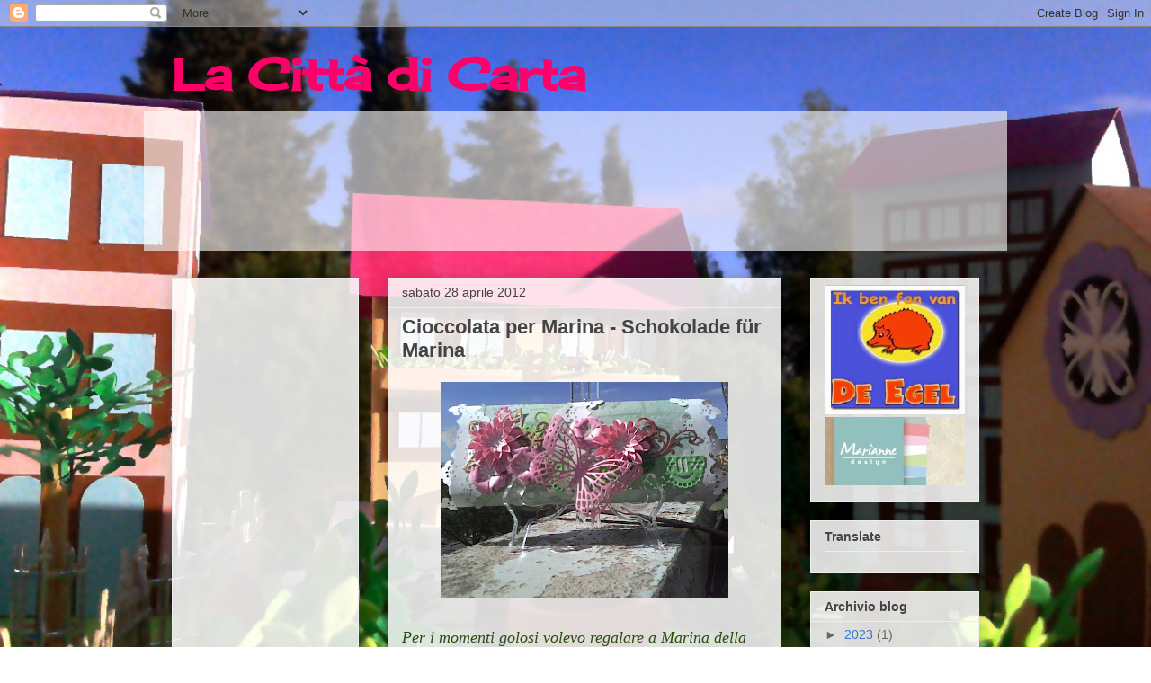

--- FILE ---
content_type: text/html; charset=UTF-8
request_url: http://www.lacittadicarta.com/2012/04/cioccolata-per-marina-schokolade-fur.html
body_size: 106059
content:
<!DOCTYPE html>
<html class='v2' dir='ltr' lang='it'>
<head>
<link href='https://www.blogger.com/static/v1/widgets/335934321-css_bundle_v2.css' rel='stylesheet' type='text/css'/>
<meta content='width=1100' name='viewport'/>
<meta content='text/html; charset=UTF-8' http-equiv='Content-Type'/>
<meta content='blogger' name='generator'/>
<link href='http://www.lacittadicarta.com/favicon.ico' rel='icon' type='image/x-icon'/>
<link href='http://www.lacittadicarta.com/2012/04/cioccolata-per-marina-schokolade-fur.html' rel='canonical'/>
<link rel="alternate" type="application/atom+xml" title="La Città di Carta - Atom" href="http://www.lacittadicarta.com/feeds/posts/default" />
<link rel="alternate" type="application/rss+xml" title="La Città di Carta - RSS" href="http://www.lacittadicarta.com/feeds/posts/default?alt=rss" />
<link rel="service.post" type="application/atom+xml" title="La Città di Carta - Atom" href="https://www.blogger.com/feeds/1892670957475728769/posts/default" />

<link rel="alternate" type="application/atom+xml" title="La Città di Carta - Atom" href="http://www.lacittadicarta.com/feeds/880783730883558390/comments/default" />
<!--Can't find substitution for tag [blog.ieCssRetrofitLinks]-->
<link href='https://blogger.googleusercontent.com/img/b/R29vZ2xl/AVvXsEg4wT8jSviWlNSsA4VLWyl7JjJe57sY3X1O2MrYioX1z7jSagJvz_d-4QIGyQo7JGd4cnNjd607Xalwaxx0a-E326qp4WTIUM5zRsaZZulga7PSIL3MEtfY_eKDCBBuik46QlFKw8smUfTJ/s320/Immag007(2).jpg' rel='image_src'/>
<meta content='http://www.lacittadicarta.com/2012/04/cioccolata-per-marina-schokolade-fur.html' property='og:url'/>
<meta content='Cioccolata per Marina - Schokolade für Marina' property='og:title'/>
<meta content='    Per i momenti golosi volevo regalare a Marina della cioccolata buona, però non volevo essere banale. Cosi li ho dato una veste nuova. La...' property='og:description'/>
<meta content='https://blogger.googleusercontent.com/img/b/R29vZ2xl/AVvXsEg4wT8jSviWlNSsA4VLWyl7JjJe57sY3X1O2MrYioX1z7jSagJvz_d-4QIGyQo7JGd4cnNjd607Xalwaxx0a-E326qp4WTIUM5zRsaZZulga7PSIL3MEtfY_eKDCBBuik46QlFKw8smUfTJ/w1200-h630-p-k-no-nu/Immag007(2).jpg' property='og:image'/>
<title>La Città di Carta: Cioccolata per Marina - Schokolade für Marina</title>
<style type='text/css'>@font-face{font-family:'Cherry Cream Soda';font-style:normal;font-weight:400;font-display:swap;src:url(//fonts.gstatic.com/s/cherrycreamsoda/v21/UMBIrOxBrW6w2FFyi9paG0fdVdRciQd9A98ZD47H.woff2)format('woff2');unicode-range:U+0000-00FF,U+0131,U+0152-0153,U+02BB-02BC,U+02C6,U+02DA,U+02DC,U+0304,U+0308,U+0329,U+2000-206F,U+20AC,U+2122,U+2191,U+2193,U+2212,U+2215,U+FEFF,U+FFFD;}</style>
<style id='page-skin-1' type='text/css'><!--
/*
-----------------------------------------------
Blogger Template Style
Name:     Awesome Inc.
Designer: Tina Chen
URL:      tinachen.org
----------------------------------------------- */
/* Content
----------------------------------------------- */
body {
font: normal normal 13px Arial, Tahoma, Helvetica, FreeSans, sans-serif;
color: #000000;
background: #ffffff url(http://2.bp.blogspot.com/-TPUevAviQ-w/USEz44kXxQI/AAAAAAAAJSs/Wn0kD-nTD4w/s0/sfondoLaCittaDiCarta.jpg) no-repeat fixed top center;
}
html body .content-outer {
min-width: 0;
max-width: 100%;
width: 100%;
}
a:link {
text-decoration: none;
color: #162739;
}
a:visited {
text-decoration: none;
color: #1b3b66;
}
a:hover {
text-decoration: underline;
color: #0058cd;
}
.body-fauxcolumn-outer .cap-top {
position: absolute;
z-index: 1;
height: 276px;
width: 100%;
background: transparent none repeat-x scroll top left;
_background-image: none;
}
/* Columns
----------------------------------------------- */
.content-inner {
padding: 0;
}
.header-inner .section {
margin: 0 16px;
}
.tabs-inner .section {
margin: 0 16px;
}
.main-inner {
padding-top: 30px;
}
.main-inner .column-center-inner,
.main-inner .column-left-inner,
.main-inner .column-right-inner {
padding: 0 5px;
}
*+html body .main-inner .column-center-inner {
margin-top: -30px;
}
#layout .main-inner .column-center-inner {
margin-top: 0;
}
/* Header
----------------------------------------------- */
.header-outer {
margin: 0 0 0 0;
background: transparent none repeat scroll 0 0;
}
.Header h1 {
font: normal bold 50px Cherry Cream Soda;
color: #ff006a;
text-shadow: 0 0 -1px #000000;
}
.Header h1 a {
color: #ff006a;
}
.Header .description {
font: normal normal 14px Arial, Tahoma, Helvetica, FreeSans, sans-serif;
color: #444444;
}
.header-inner .Header .titlewrapper,
.header-inner .Header .descriptionwrapper {
padding-left: 0;
padding-right: 0;
margin-bottom: 0;
}
.header-inner .Header .titlewrapper {
padding-top: 22px;
}
/* Tabs
----------------------------------------------- */
.tabs-outer {
overflow: hidden;
position: relative;
background: #eeeeee url(http://www.blogblog.com/1kt/awesomeinc/tabs_gradient_light.png) repeat scroll 0 0;
}
#layout .tabs-outer {
overflow: visible;
}
.tabs-cap-top, .tabs-cap-bottom {
position: absolute;
width: 100%;
border-top: 1px solid #999999;
}
.tabs-cap-bottom {
bottom: 0;
}
.tabs-inner .widget li a {
display: inline-block;
margin: 0;
padding: .6em 1.5em;
font: normal bold 14px Arial, Tahoma, Helvetica, FreeSans, sans-serif;
color: #000000;
border-top: 1px solid #999999;
border-bottom: 1px solid #999999;
border-left: 1px solid #999999;
height: 16px;
line-height: 16px;
}
.tabs-inner .widget li:last-child a {
border-right: 1px solid #999999;
}
.tabs-inner .widget li.selected a, .tabs-inner .widget li a:hover {
background: #666666 url(http://www.blogblog.com/1kt/awesomeinc/tabs_gradient_light.png) repeat-x scroll 0 -100px;
color: #ffffff;
}
/* Headings
----------------------------------------------- */
h2 {
font: normal bold 14px Arial, Tahoma, Helvetica, FreeSans, sans-serif;
color: #444444;
}
/* Widgets
----------------------------------------------- */
.main-inner .section {
margin: 0 27px;
padding: 0;
}
.main-inner .column-left-outer,
.main-inner .column-right-outer {
margin-top: 0;
}
#layout .main-inner .column-left-outer,
#layout .main-inner .column-right-outer {
margin-top: 0;
}
.main-inner .column-left-inner,
.main-inner .column-right-inner {
background: transparent none repeat 0 0;
-moz-box-shadow: 0 0 0 rgba(0, 0, 0, .2);
-webkit-box-shadow: 0 0 0 rgba(0, 0, 0, .2);
-goog-ms-box-shadow: 0 0 0 rgba(0, 0, 0, .2);
box-shadow: 0 0 0 rgba(0, 0, 0, .2);
-moz-border-radius: 0;
-webkit-border-radius: 0;
-goog-ms-border-radius: 0;
border-radius: 0;
}
#layout .main-inner .column-left-inner,
#layout .main-inner .column-right-inner {
margin-top: 0;
}
.sidebar .widget {
font: normal normal 14px Arial, Tahoma, Helvetica, FreeSans, sans-serif;
color: #444444;
}
.sidebar .widget a:link {
color: #3778cd;
}
.sidebar .widget a:visited {
color: #4d469c;
}
.sidebar .widget a:hover {
color: #3778cd;
}
.sidebar .widget h2 {
text-shadow: 0 0 -1px #000000;
}
.main-inner .widget {
background-color: #ffffff;
border: 1px solid #eeeeee;
padding: 0 15px 15px;
margin: 20px -16px;
-moz-box-shadow: 0 0 20px rgba(0, 0, 0, .2);
-webkit-box-shadow: 0 0 20px rgba(0, 0, 0, .2);
-goog-ms-box-shadow: 0 0 20px rgba(0, 0, 0, .2);
box-shadow: 0 0 20px rgba(0, 0, 0, .2);
-moz-border-radius: 0;
-webkit-border-radius: 0;
-goog-ms-border-radius: 0;
border-radius: 0;
}
.main-inner .widget h2 {
margin: 0 -15px;
padding: .6em 15px .5em;
border-bottom: 1px solid transparent;
}
.footer-inner .widget h2 {
padding: 0 0 .4em;
border-bottom: 1px solid transparent;
}
.main-inner .widget h2 + div, .footer-inner .widget h2 + div {
border-top: 1px solid #eeeeee;
padding-top: 8px;
}
.main-inner .widget .widget-content {
margin: 0 -15px;
padding: 7px 15px 0;
}
.main-inner .widget ul, .main-inner .widget #ArchiveList ul.flat {
margin: -8px -15px 0;
padding: 0;
list-style: none;
}
.main-inner .widget #ArchiveList {
margin: -8px 0 0;
}
.main-inner .widget ul li, .main-inner .widget #ArchiveList ul.flat li {
padding: .5em 15px;
text-indent: 0;
color: #666666;
border-top: 1px solid #eeeeee;
border-bottom: 1px solid transparent;
}
.main-inner .widget #ArchiveList ul li {
padding-top: .25em;
padding-bottom: .25em;
}
.main-inner .widget ul li:first-child, .main-inner .widget #ArchiveList ul.flat li:first-child {
border-top: none;
}
.main-inner .widget ul li:last-child, .main-inner .widget #ArchiveList ul.flat li:last-child {
border-bottom: none;
}
.post-body {
position: relative;
}
.main-inner .widget .post-body ul {
padding: 0 2.5em;
margin: .5em 0;
list-style: disc;
}
.main-inner .widget .post-body ul li {
padding: 0.25em 0;
margin-bottom: .25em;
color: #000000;
border: none;
}
.footer-inner .widget ul {
padding: 0;
list-style: none;
}
.widget .zippy {
color: #666666;
}
/* Posts
----------------------------------------------- */
body .main-inner .Blog {
padding: 0;
margin-bottom: 1em;
background-color: transparent;
border: none;
-moz-box-shadow: 0 0 0 rgba(0, 0, 0, 0);
-webkit-box-shadow: 0 0 0 rgba(0, 0, 0, 0);
-goog-ms-box-shadow: 0 0 0 rgba(0, 0, 0, 0);
box-shadow: 0 0 0 rgba(0, 0, 0, 0);
}
.main-inner .section:last-child .Blog:last-child {
padding: 0;
margin-bottom: 1em;
}
.main-inner .widget h2.date-header {
margin: 0 -15px 1px;
padding: 0 0 0 0;
font: normal normal 14px Arial, Tahoma, Helvetica, FreeSans, sans-serif;
color: #444444;
background: transparent none no-repeat scroll top left;
border-top: 0 solid #eeeeee;
border-bottom: 1px solid transparent;
-moz-border-radius-topleft: 0;
-moz-border-radius-topright: 0;
-webkit-border-top-left-radius: 0;
-webkit-border-top-right-radius: 0;
border-top-left-radius: 0;
border-top-right-radius: 0;
position: static;
bottom: 100%;
right: 15px;
text-shadow: 0 0 -1px #000000;
}
.main-inner .widget h2.date-header span {
font: normal normal 14px Arial, Tahoma, Helvetica, FreeSans, sans-serif;
display: block;
padding: .5em 15px;
border-left: 0 solid #eeeeee;
border-right: 0 solid #eeeeee;
}
.date-outer {
position: relative;
margin: 30px 0 20px;
padding: 0 15px;
background-color: #ffffff;
border: 1px solid #eeeeee;
-moz-box-shadow: 0 0 20px rgba(0, 0, 0, .2);
-webkit-box-shadow: 0 0 20px rgba(0, 0, 0, .2);
-goog-ms-box-shadow: 0 0 20px rgba(0, 0, 0, .2);
box-shadow: 0 0 20px rgba(0, 0, 0, .2);
-moz-border-radius: 0;
-webkit-border-radius: 0;
-goog-ms-border-radius: 0;
border-radius: 0;
}
.date-outer:first-child {
margin-top: 0;
}
.date-outer:last-child {
margin-bottom: 20px;
-moz-border-radius-bottomleft: 0;
-moz-border-radius-bottomright: 0;
-webkit-border-bottom-left-radius: 0;
-webkit-border-bottom-right-radius: 0;
-goog-ms-border-bottom-left-radius: 0;
-goog-ms-border-bottom-right-radius: 0;
border-bottom-left-radius: 0;
border-bottom-right-radius: 0;
}
.date-posts {
margin: 0 -15px;
padding: 0 15px;
clear: both;
}
.post-outer, .inline-ad {
border-top: 1px solid #eeeeee;
margin: 0 -15px;
padding: 15px 15px;
}
.post-outer {
padding-bottom: 10px;
}
.post-outer:first-child {
padding-top: 0;
border-top: none;
}
.post-outer:last-child, .inline-ad:last-child {
border-bottom: none;
}
.post-body {
position: relative;
}
.post-body img {
padding: 8px;
background: transparent;
border: 1px solid transparent;
-moz-box-shadow: 0 0 0 rgba(0, 0, 0, .2);
-webkit-box-shadow: 0 0 0 rgba(0, 0, 0, .2);
box-shadow: 0 0 0 rgba(0, 0, 0, .2);
-moz-border-radius: 0;
-webkit-border-radius: 0;
border-radius: 0;
}
h3.post-title, h4 {
font: normal bold 22px Arial, Tahoma, Helvetica, FreeSans, sans-serif;
color: #444444;
}
h3.post-title a {
font: normal bold 22px Arial, Tahoma, Helvetica, FreeSans, sans-serif;
color: #444444;
}
h3.post-title a:hover {
color: #0058cd;
text-decoration: underline;
}
.post-header {
margin: 0 0 1em;
}
.post-body {
line-height: 1.4;
}
.post-outer h2 {
color: #000000;
}
.post-footer {
margin: 1.5em 0 0;
}
#blog-pager {
padding: 15px;
font-size: 120%;
background-color: #ffffff;
border: 1px solid #eeeeee;
-moz-box-shadow: 0 0 20px rgba(0, 0, 0, .2);
-webkit-box-shadow: 0 0 20px rgba(0, 0, 0, .2);
-goog-ms-box-shadow: 0 0 20px rgba(0, 0, 0, .2);
box-shadow: 0 0 20px rgba(0, 0, 0, .2);
-moz-border-radius: 0;
-webkit-border-radius: 0;
-goog-ms-border-radius: 0;
border-radius: 0;
-moz-border-radius-topleft: 0;
-moz-border-radius-topright: 0;
-webkit-border-top-left-radius: 0;
-webkit-border-top-right-radius: 0;
-goog-ms-border-top-left-radius: 0;
-goog-ms-border-top-right-radius: 0;
border-top-left-radius: 0;
border-top-right-radius-topright: 0;
margin-top: 1em;
}
.blog-feeds, .post-feeds {
margin: 1em 0;
text-align: center;
color: #444444;
}
.blog-feeds a, .post-feeds a {
color: #3778cd;
}
.blog-feeds a:visited, .post-feeds a:visited {
color: #4d469c;
}
.blog-feeds a:hover, .post-feeds a:hover {
color: #3778cd;
}
.post-outer .comments {
margin-top: 2em;
}
/* Comments
----------------------------------------------- */
.comments .comments-content .icon.blog-author {
background-repeat: no-repeat;
background-image: url([data-uri]);
}
.comments .comments-content .loadmore a {
border-top: 1px solid #999999;
border-bottom: 1px solid #999999;
}
.comments .continue {
border-top: 2px solid #999999;
}
/* Footer
----------------------------------------------- */
.footer-outer {
margin: -20px 0 -1px;
padding: 20px 0 0;
color: #444444;
overflow: hidden;
}
.footer-fauxborder-left {
border-top: 1px solid #eeeeee;
background: #ffffff none repeat scroll 0 0;
-moz-box-shadow: 0 0 20px rgba(0, 0, 0, .2);
-webkit-box-shadow: 0 0 20px rgba(0, 0, 0, .2);
-goog-ms-box-shadow: 0 0 20px rgba(0, 0, 0, .2);
box-shadow: 0 0 20px rgba(0, 0, 0, .2);
margin: 0 -20px;
}
/* Mobile
----------------------------------------------- */
body.mobile {
background-size: auto;
}
.mobile .body-fauxcolumn-outer {
background: transparent none repeat scroll top left;
}
*+html body.mobile .main-inner .column-center-inner {
margin-top: 0;
}
.mobile .main-inner .widget {
padding: 0 0 15px;
}
.mobile .main-inner .widget h2 + div,
.mobile .footer-inner .widget h2 + div {
border-top: none;
padding-top: 0;
}
.mobile .footer-inner .widget h2 {
padding: 0.5em 0;
border-bottom: none;
}
.mobile .main-inner .widget .widget-content {
margin: 0;
padding: 7px 0 0;
}
.mobile .main-inner .widget ul,
.mobile .main-inner .widget #ArchiveList ul.flat {
margin: 0 -15px 0;
}
.mobile .main-inner .widget h2.date-header {
right: 0;
}
.mobile .date-header span {
padding: 0.4em 0;
}
.mobile .date-outer:first-child {
margin-bottom: 0;
border: 1px solid #eeeeee;
-moz-border-radius-topleft: 0;
-moz-border-radius-topright: 0;
-webkit-border-top-left-radius: 0;
-webkit-border-top-right-radius: 0;
-goog-ms-border-top-left-radius: 0;
-goog-ms-border-top-right-radius: 0;
border-top-left-radius: 0;
border-top-right-radius: 0;
}
.mobile .date-outer {
border-color: #eeeeee;
border-width: 0 1px 1px;
}
.mobile .date-outer:last-child {
margin-bottom: 0;
}
.mobile .main-inner {
padding: 0;
}
.mobile .header-inner .section {
margin: 0;
}
.mobile .post-outer, .mobile .inline-ad {
padding: 5px 0;
}
.mobile .tabs-inner .section {
margin: 0 10px;
}
.mobile .main-inner .widget h2 {
margin: 0;
padding: 0;
}
.mobile .main-inner .widget h2.date-header span {
padding: 0;
}
.mobile .main-inner .widget .widget-content {
margin: 0;
padding: 7px 0 0;
}
.mobile #blog-pager {
border: 1px solid transparent;
background: #ffffff none repeat scroll 0 0;
}
.mobile .main-inner .column-left-inner,
.mobile .main-inner .column-right-inner {
background: transparent none repeat 0 0;
-moz-box-shadow: none;
-webkit-box-shadow: none;
-goog-ms-box-shadow: none;
box-shadow: none;
}
.mobile .date-posts {
margin: 0;
padding: 0;
}
.mobile .footer-fauxborder-left {
margin: 0;
border-top: inherit;
}
.mobile .main-inner .section:last-child .Blog:last-child {
margin-bottom: 0;
}
.mobile-index-contents {
color: #000000;
}
.mobile .mobile-link-button {
background: #162739 url(http://www.blogblog.com/1kt/awesomeinc/tabs_gradient_light.png) repeat scroll 0 0;
}
.mobile-link-button a:link, .mobile-link-button a:visited {
color: #ffffff;
}
.mobile .tabs-inner .PageList .widget-content {
background: transparent;
border-top: 1px solid;
border-color: #999999;
color: #000000;
}
.mobile .tabs-inner .PageList .widget-content .pagelist-arrow {
border-left: 1px solid #999999;
}
.tabs-outer {
background: none;
}
.tabs-outer .region-inner {
background-color: rgba(255,255,255,0.6);
background: url(//goo.gl/zRkwD) repeat transparent\9;
}
.tabs-cap-top, .tabs-cap-bottom {
border: none;
}
.sidebar .widget, .date-outer {
background-color: rgba(255,255,255,0.85);
background: url(//goo.gl/YZIRL) repeat transparent\9;
}
/*.main-inner .widget h2, .date-outer .date-posts {
background: url(//goo.gl/nG9Nw) repeat-x top center transparent;
}*/
body {
background-size: cover;
background-position: center center;
}
--></style>
<style id='template-skin-1' type='text/css'><!--
body {
min-width: 930px;
}
.content-outer, .content-fauxcolumn-outer, .region-inner {
min-width: 930px;
max-width: 930px;
_width: 930px;
}
.main-inner .columns {
padding-left: 240px;
padding-right: 220px;
}
.main-inner .fauxcolumn-center-outer {
left: 240px;
right: 220px;
/* IE6 does not respect left and right together */
_width: expression(this.parentNode.offsetWidth -
parseInt("240px") -
parseInt("220px") + 'px');
}
.main-inner .fauxcolumn-left-outer {
width: 240px;
}
.main-inner .fauxcolumn-right-outer {
width: 220px;
}
.main-inner .column-left-outer {
width: 240px;
right: 100%;
margin-left: -240px;
}
.main-inner .column-right-outer {
width: 220px;
margin-right: -220px;
}
#layout {
min-width: 0;
}
#layout .content-outer {
min-width: 0;
width: 800px;
}
#layout .region-inner {
min-width: 0;
width: auto;
}
body#layout div.add_widget {
padding: 8px;
}
body#layout div.add_widget a {
margin-left: 32px;
}
--></style>
<style>
    body {background-image:url(http\:\/\/2.bp.blogspot.com\/-TPUevAviQ-w\/USEz44kXxQI\/AAAAAAAAJSs\/Wn0kD-nTD4w\/s0\/sfondoLaCittaDiCarta.jpg);}
    
@media (max-width: 200px) { body {background-image:url(http\:\/\/2.bp.blogspot.com\/-TPUevAviQ-w\/USEz44kXxQI\/AAAAAAAAJSs\/Wn0kD-nTD4w\/w200\/sfondoLaCittaDiCarta.jpg);}}
@media (max-width: 400px) and (min-width: 201px) { body {background-image:url(http\:\/\/2.bp.blogspot.com\/-TPUevAviQ-w\/USEz44kXxQI\/AAAAAAAAJSs\/Wn0kD-nTD4w\/w400\/sfondoLaCittaDiCarta.jpg);}}
@media (max-width: 800px) and (min-width: 401px) { body {background-image:url(http\:\/\/2.bp.blogspot.com\/-TPUevAviQ-w\/USEz44kXxQI\/AAAAAAAAJSs\/Wn0kD-nTD4w\/w800\/sfondoLaCittaDiCarta.jpg);}}
@media (max-width: 1200px) and (min-width: 801px) { body {background-image:url(http\:\/\/2.bp.blogspot.com\/-TPUevAviQ-w\/USEz44kXxQI\/AAAAAAAAJSs\/Wn0kD-nTD4w\/w1200\/sfondoLaCittaDiCarta.jpg);}}
/* Last tag covers anything over one higher than the previous max-size cap. */
@media (min-width: 1201px) { body {background-image:url(http\:\/\/2.bp.blogspot.com\/-TPUevAviQ-w\/USEz44kXxQI\/AAAAAAAAJSs\/Wn0kD-nTD4w\/w1600\/sfondoLaCittaDiCarta.jpg);}}
  </style>
<link href='https://www.blogger.com/dyn-css/authorization.css?targetBlogID=1892670957475728769&amp;zx=5a897a85-96f7-4ca6-bdaf-16e7c42e6035' media='none' onload='if(media!=&#39;all&#39;)media=&#39;all&#39;' rel='stylesheet'/><noscript><link href='https://www.blogger.com/dyn-css/authorization.css?targetBlogID=1892670957475728769&amp;zx=5a897a85-96f7-4ca6-bdaf-16e7c42e6035' rel='stylesheet'/></noscript>
<meta name='google-adsense-platform-account' content='ca-host-pub-1556223355139109'/>
<meta name='google-adsense-platform-domain' content='blogspot.com'/>

<!-- data-ad-client=ca-pub-9377180798866944 -->

</head>
<body class='loading variant-light'>
<div class='navbar section' id='navbar' name='Navbar'><div class='widget Navbar' data-version='1' id='Navbar1'><script type="text/javascript">
    function setAttributeOnload(object, attribute, val) {
      if(window.addEventListener) {
        window.addEventListener('load',
          function(){ object[attribute] = val; }, false);
      } else {
        window.attachEvent('onload', function(){ object[attribute] = val; });
      }
    }
  </script>
<div id="navbar-iframe-container"></div>
<script type="text/javascript" src="https://apis.google.com/js/platform.js"></script>
<script type="text/javascript">
      gapi.load("gapi.iframes:gapi.iframes.style.bubble", function() {
        if (gapi.iframes && gapi.iframes.getContext) {
          gapi.iframes.getContext().openChild({
              url: 'https://www.blogger.com/navbar/1892670957475728769?po\x3d880783730883558390\x26origin\x3dhttp://www.lacittadicarta.com',
              where: document.getElementById("navbar-iframe-container"),
              id: "navbar-iframe"
          });
        }
      });
    </script><script type="text/javascript">
(function() {
var script = document.createElement('script');
script.type = 'text/javascript';
script.src = '//pagead2.googlesyndication.com/pagead/js/google_top_exp.js';
var head = document.getElementsByTagName('head')[0];
if (head) {
head.appendChild(script);
}})();
</script>
</div></div>
<div class='body-fauxcolumns'>
<div class='fauxcolumn-outer body-fauxcolumn-outer'>
<div class='cap-top'>
<div class='cap-left'></div>
<div class='cap-right'></div>
</div>
<div class='fauxborder-left'>
<div class='fauxborder-right'></div>
<div class='fauxcolumn-inner'>
</div>
</div>
<div class='cap-bottom'>
<div class='cap-left'></div>
<div class='cap-right'></div>
</div>
</div>
</div>
<div class='content'>
<div class='content-fauxcolumns'>
<div class='fauxcolumn-outer content-fauxcolumn-outer'>
<div class='cap-top'>
<div class='cap-left'></div>
<div class='cap-right'></div>
</div>
<div class='fauxborder-left'>
<div class='fauxborder-right'></div>
<div class='fauxcolumn-inner'>
</div>
</div>
<div class='cap-bottom'>
<div class='cap-left'></div>
<div class='cap-right'></div>
</div>
</div>
</div>
<div class='content-outer'>
<div class='content-cap-top cap-top'>
<div class='cap-left'></div>
<div class='cap-right'></div>
</div>
<div class='fauxborder-left content-fauxborder-left'>
<div class='fauxborder-right content-fauxborder-right'></div>
<div class='content-inner'>
<header>
<div class='header-outer'>
<div class='header-cap-top cap-top'>
<div class='cap-left'></div>
<div class='cap-right'></div>
</div>
<div class='fauxborder-left header-fauxborder-left'>
<div class='fauxborder-right header-fauxborder-right'></div>
<div class='region-inner header-inner'>
<div class='header section' id='header' name='Intestazione'><div class='widget Header' data-version='1' id='Header1'>
<div id='header-inner'>
<div class='titlewrapper'>
<h1 class='title'>
<a href='http://www.lacittadicarta.com/'>
La Città di Carta
</a>
</h1>
</div>
<div class='descriptionwrapper'>
<p class='description'><span>
</span></p>
</div>
</div>
</div></div>
</div>
</div>
<div class='header-cap-bottom cap-bottom'>
<div class='cap-left'></div>
<div class='cap-right'></div>
</div>
</div>
</header>
<div class='tabs-outer'>
<div class='tabs-cap-top cap-top'>
<div class='cap-left'></div>
<div class='cap-right'></div>
</div>
<div class='fauxborder-left tabs-fauxborder-left'>
<div class='fauxborder-right tabs-fauxborder-right'></div>
<div class='region-inner tabs-inner'>
<div class='tabs section' id='crosscol' name='Multi-colonne'><div class='widget Followers' data-version='1' id='Followers1'>
<h2 class='title'>Lettori fissi</h2>
<div class='widget-content'>
<div id='Followers1-wrapper'>
<div style='margin-right:2px;'>
<div><script type="text/javascript" src="https://apis.google.com/js/platform.js"></script>
<div id="followers-iframe-container"></div>
<script type="text/javascript">
    window.followersIframe = null;
    function followersIframeOpen(url) {
      gapi.load("gapi.iframes", function() {
        if (gapi.iframes && gapi.iframes.getContext) {
          window.followersIframe = gapi.iframes.getContext().openChild({
            url: url,
            where: document.getElementById("followers-iframe-container"),
            messageHandlersFilter: gapi.iframes.CROSS_ORIGIN_IFRAMES_FILTER,
            messageHandlers: {
              '_ready': function(obj) {
                window.followersIframe.getIframeEl().height = obj.height;
              },
              'reset': function() {
                window.followersIframe.close();
                followersIframeOpen("https://www.blogger.com/followers/frame/1892670957475728769?colors\x3dCgt0cmFuc3BhcmVudBILdHJhbnNwYXJlbnQaByMwMDAwMDAiByMxNjI3MzkqByNmZmZmZmYyByM0NDQ0NDQ6ByMwMDAwMDBCByMxNjI3MzlKByM2NjY2NjZSByMxNjI3MzlaC3RyYW5zcGFyZW50\x26pageSize\x3d21\x26hl\x3dit\x26origin\x3dhttp://www.lacittadicarta.com");
              },
              'open': function(url) {
                window.followersIframe.close();
                followersIframeOpen(url);
              }
            }
          });
        }
      });
    }
    followersIframeOpen("https://www.blogger.com/followers/frame/1892670957475728769?colors\x3dCgt0cmFuc3BhcmVudBILdHJhbnNwYXJlbnQaByMwMDAwMDAiByMxNjI3MzkqByNmZmZmZmYyByM0NDQ0NDQ6ByMwMDAwMDBCByMxNjI3MzlKByM2NjY2NjZSByMxNjI3MzlaC3RyYW5zcGFyZW50\x26pageSize\x3d21\x26hl\x3dit\x26origin\x3dhttp://www.lacittadicarta.com");
  </script></div>
</div>
</div>
<div class='clear'></div>
</div>
</div></div>
<div class='tabs no-items section' id='crosscol-overflow' name='Cross-Column 2'></div>
</div>
</div>
<div class='tabs-cap-bottom cap-bottom'>
<div class='cap-left'></div>
<div class='cap-right'></div>
</div>
</div>
<div class='main-outer'>
<div class='main-cap-top cap-top'>
<div class='cap-left'></div>
<div class='cap-right'></div>
</div>
<div class='fauxborder-left main-fauxborder-left'>
<div class='fauxborder-right main-fauxborder-right'></div>
<div class='region-inner main-inner'>
<div class='columns fauxcolumns'>
<div class='fauxcolumn-outer fauxcolumn-center-outer'>
<div class='cap-top'>
<div class='cap-left'></div>
<div class='cap-right'></div>
</div>
<div class='fauxborder-left'>
<div class='fauxborder-right'></div>
<div class='fauxcolumn-inner'>
</div>
</div>
<div class='cap-bottom'>
<div class='cap-left'></div>
<div class='cap-right'></div>
</div>
</div>
<div class='fauxcolumn-outer fauxcolumn-left-outer'>
<div class='cap-top'>
<div class='cap-left'></div>
<div class='cap-right'></div>
</div>
<div class='fauxborder-left'>
<div class='fauxborder-right'></div>
<div class='fauxcolumn-inner'>
</div>
</div>
<div class='cap-bottom'>
<div class='cap-left'></div>
<div class='cap-right'></div>
</div>
</div>
<div class='fauxcolumn-outer fauxcolumn-right-outer'>
<div class='cap-top'>
<div class='cap-left'></div>
<div class='cap-right'></div>
</div>
<div class='fauxborder-left'>
<div class='fauxborder-right'></div>
<div class='fauxcolumn-inner'>
</div>
</div>
<div class='cap-bottom'>
<div class='cap-left'></div>
<div class='cap-right'></div>
</div>
</div>
<!-- corrects IE6 width calculation -->
<div class='columns-inner'>
<div class='column-center-outer'>
<div class='column-center-inner'>
<div class='main section' id='main' name='Principale'><div class='widget Blog' data-version='1' id='Blog1'>
<div class='blog-posts hfeed'>

          <div class="date-outer">
        
<h2 class='date-header'><span>sabato 28 aprile 2012</span></h2>

          <div class="date-posts">
        
<div class='post-outer'>
<div class='post hentry uncustomized-post-template' itemprop='blogPost' itemscope='itemscope' itemtype='http://schema.org/BlogPosting'>
<meta content='https://blogger.googleusercontent.com/img/b/R29vZ2xl/AVvXsEg4wT8jSviWlNSsA4VLWyl7JjJe57sY3X1O2MrYioX1z7jSagJvz_d-4QIGyQo7JGd4cnNjd607Xalwaxx0a-E326qp4WTIUM5zRsaZZulga7PSIL3MEtfY_eKDCBBuik46QlFKw8smUfTJ/s320/Immag007(2).jpg' itemprop='image_url'/>
<meta content='1892670957475728769' itemprop='blogId'/>
<meta content='880783730883558390' itemprop='postId'/>
<a name='880783730883558390'></a>
<h3 class='post-title entry-title' itemprop='name'>
Cioccolata per Marina - Schokolade für Marina
</h3>
<div class='post-header'>
<div class='post-header-line-1'></div>
</div>
<div class='post-body entry-content' id='post-body-880783730883558390' itemprop='description articleBody'>
<div class="separator" style="clear: both; text-align: center;">
<a href="https://blogger.googleusercontent.com/img/b/R29vZ2xl/AVvXsEg4wT8jSviWlNSsA4VLWyl7JjJe57sY3X1O2MrYioX1z7jSagJvz_d-4QIGyQo7JGd4cnNjd607Xalwaxx0a-E326qp4WTIUM5zRsaZZulga7PSIL3MEtfY_eKDCBBuik46QlFKw8smUfTJ/s1600/Immag007(2).jpg" imageanchor="1" style="margin-left: 1em; margin-right: 1em;"><img border="0" height="240" src="https://blogger.googleusercontent.com/img/b/R29vZ2xl/AVvXsEg4wT8jSviWlNSsA4VLWyl7JjJe57sY3X1O2MrYioX1z7jSagJvz_d-4QIGyQo7JGd4cnNjd607Xalwaxx0a-E326qp4WTIUM5zRsaZZulga7PSIL3MEtfY_eKDCBBuik46QlFKw8smUfTJ/s320/Immag007(2).jpg" width="320" /></a></div>
<br />
<div style="color: #274e13; font-family: Georgia,&quot;Times New Roman&quot;,serif;">
<i><span style="font-size: large;">Per i momenti golosi volevo regalare a Marina della cioccolata buona, però non volevo essere banale. Cosi li ho dato una veste nuova. La carta è di Marianne Design cosi come le fustelle per fare le decorazioni, ho usato le Creatables Lr 0111, Lr 0115, Lr 0116, Lr 0128, Lr 0155, Craftables Cr 1204.</span></i></div>
<div style="color: #274e13; font-family: Georgia,&quot;Times New Roman&quot;,serif;">
<i><span style="font-size: large;"><br /></span></i></div>
<div style="color: #274e13; font-family: Georgia,&quot;Times New Roman&quot;,serif;">
<i><span style="font-size: large;">Für eine Schlemmerstunde wollte ich Marina eine gute Tafel Schokolade schenken, aber nur einfach so, war mir doch zu banal. So habe ich ihr ein neues Kleid gegeben. Das Papier sowie dieStanzer für die Verzierungen sind von Marianne Design. Creatables Lr 0111, Lr 0115, Lr 0116, Lr 0128, Lr 0155, Craftables Cr 1204.</span></i></div>
<div style="color: #274e13; font-family: Georgia,&quot;Times New Roman&quot;,serif;">
<i><span style="font-size: large;"><br /></span></i></div>
<i style="color: #274e13;"><span style="font-size: large;"><span style="font-family: Georgia,&quot;Times New Roman&quot;,serif;">Ciao a tutti, Ulla</span></span></i><br />
<br />
<div style="color: black; font-family: &quot;Courier New&quot;,Courier,monospace;">
<span style="font-size: small;">un vostro commento mi fa piacere.</span></div>
<span style="color: black; font-size: small;"><span style="font-family: &quot;Courier New&quot;,Courier,monospace;">ein lieber Komment macht mir Freude.</span></span>
<div style='clear: both;'></div>
</div>
<div class='post-footer'>
<div class='post-footer-line post-footer-line-1'>
<span class='post-author vcard'>
Pubblicato da
<span class='fn' itemprop='author' itemscope='itemscope' itemtype='http://schema.org/Person'>
<meta content='https://www.blogger.com/profile/11827581242229620106' itemprop='url'/>
<a class='g-profile' href='https://www.blogger.com/profile/11827581242229620106' rel='author' title='author profile'>
<span itemprop='name'>Ursula Alice Stegmann</span>
</a>
</span>
</span>
<span class='post-timestamp'>
alle
<meta content='http://www.lacittadicarta.com/2012/04/cioccolata-per-marina-schokolade-fur.html' itemprop='url'/>
<a class='timestamp-link' href='http://www.lacittadicarta.com/2012/04/cioccolata-per-marina-schokolade-fur.html' rel='bookmark' title='permanent link'><abbr class='published' itemprop='datePublished' title='2012-04-28T19:14:00+02:00'>19:14</abbr></a>
</span>
<span class='post-comment-link'>
</span>
<span class='post-icons'>
<span class='item-control blog-admin pid-698579800'>
<a href='https://www.blogger.com/post-edit.g?blogID=1892670957475728769&postID=880783730883558390&from=pencil' title='Modifica post'>
<img alt='' class='icon-action' height='18' src='https://resources.blogblog.com/img/icon18_edit_allbkg.gif' width='18'/>
</a>
</span>
</span>
<div class='post-share-buttons goog-inline-block'>
<a class='goog-inline-block share-button sb-email' href='https://www.blogger.com/share-post.g?blogID=1892670957475728769&postID=880783730883558390&target=email' target='_blank' title='Invia tramite email'><span class='share-button-link-text'>Invia tramite email</span></a><a class='goog-inline-block share-button sb-blog' href='https://www.blogger.com/share-post.g?blogID=1892670957475728769&postID=880783730883558390&target=blog' onclick='window.open(this.href, "_blank", "height=270,width=475"); return false;' target='_blank' title='Postalo sul blog'><span class='share-button-link-text'>Postalo sul blog</span></a><a class='goog-inline-block share-button sb-twitter' href='https://www.blogger.com/share-post.g?blogID=1892670957475728769&postID=880783730883558390&target=twitter' target='_blank' title='Condividi su X'><span class='share-button-link-text'>Condividi su X</span></a><a class='goog-inline-block share-button sb-facebook' href='https://www.blogger.com/share-post.g?blogID=1892670957475728769&postID=880783730883558390&target=facebook' onclick='window.open(this.href, "_blank", "height=430,width=640"); return false;' target='_blank' title='Condividi su Facebook'><span class='share-button-link-text'>Condividi su Facebook</span></a><a class='goog-inline-block share-button sb-pinterest' href='https://www.blogger.com/share-post.g?blogID=1892670957475728769&postID=880783730883558390&target=pinterest' target='_blank' title='Condividi su Pinterest'><span class='share-button-link-text'>Condividi su Pinterest</span></a>
</div>
</div>
<div class='post-footer-line post-footer-line-2'>
<span class='post-labels'>
Etichette:
<a href='http://www.lacittadicarta.com/search/label/Contenitori%20Beh%C3%A4lter' rel='tag'>Contenitori Behälter</a>,
<a href='http://www.lacittadicarta.com/search/label/Marianne%20Design' rel='tag'>Marianne Design</a>
</span>
</div>
<div class='post-footer-line post-footer-line-3'>
<span class='post-location'>
Ubicazione:
<a href='https://maps.google.com/maps?q=57016+Rosignano+Marittimo+LI,+Italia@43.405624,10.473952&z=10' target='_blank'>57016 Rosignano Marittimo LI, Italia</a>
</span>
</div>
</div>
</div>
<div class='comments' id='comments'>
<a name='comments'></a>
<h4>3 commenti:</h4>
<div class='comments-content'>
<script async='async' src='' type='text/javascript'></script>
<script type='text/javascript'>
    (function() {
      var items = null;
      var msgs = null;
      var config = {};

// <![CDATA[
      var cursor = null;
      if (items && items.length > 0) {
        cursor = parseInt(items[items.length - 1].timestamp) + 1;
      }

      var bodyFromEntry = function(entry) {
        var text = (entry &&
                    ((entry.content && entry.content.$t) ||
                     (entry.summary && entry.summary.$t))) ||
            '';
        if (entry && entry.gd$extendedProperty) {
          for (var k in entry.gd$extendedProperty) {
            if (entry.gd$extendedProperty[k].name == 'blogger.contentRemoved') {
              return '<span class="deleted-comment">' + text + '</span>';
            }
          }
        }
        return text;
      }

      var parse = function(data) {
        cursor = null;
        var comments = [];
        if (data && data.feed && data.feed.entry) {
          for (var i = 0, entry; entry = data.feed.entry[i]; i++) {
            var comment = {};
            // comment ID, parsed out of the original id format
            var id = /blog-(\d+).post-(\d+)/.exec(entry.id.$t);
            comment.id = id ? id[2] : null;
            comment.body = bodyFromEntry(entry);
            comment.timestamp = Date.parse(entry.published.$t) + '';
            if (entry.author && entry.author.constructor === Array) {
              var auth = entry.author[0];
              if (auth) {
                comment.author = {
                  name: (auth.name ? auth.name.$t : undefined),
                  profileUrl: (auth.uri ? auth.uri.$t : undefined),
                  avatarUrl: (auth.gd$image ? auth.gd$image.src : undefined)
                };
              }
            }
            if (entry.link) {
              if (entry.link[2]) {
                comment.link = comment.permalink = entry.link[2].href;
              }
              if (entry.link[3]) {
                var pid = /.*comments\/default\/(\d+)\?.*/.exec(entry.link[3].href);
                if (pid && pid[1]) {
                  comment.parentId = pid[1];
                }
              }
            }
            comment.deleteclass = 'item-control blog-admin';
            if (entry.gd$extendedProperty) {
              for (var k in entry.gd$extendedProperty) {
                if (entry.gd$extendedProperty[k].name == 'blogger.itemClass') {
                  comment.deleteclass += ' ' + entry.gd$extendedProperty[k].value;
                } else if (entry.gd$extendedProperty[k].name == 'blogger.displayTime') {
                  comment.displayTime = entry.gd$extendedProperty[k].value;
                }
              }
            }
            comments.push(comment);
          }
        }
        return comments;
      };

      var paginator = function(callback) {
        if (hasMore()) {
          var url = config.feed + '?alt=json&v=2&orderby=published&reverse=false&max-results=50';
          if (cursor) {
            url += '&published-min=' + new Date(cursor).toISOString();
          }
          window.bloggercomments = function(data) {
            var parsed = parse(data);
            cursor = parsed.length < 50 ? null
                : parseInt(parsed[parsed.length - 1].timestamp) + 1
            callback(parsed);
            window.bloggercomments = null;
          }
          url += '&callback=bloggercomments';
          var script = document.createElement('script');
          script.type = 'text/javascript';
          script.src = url;
          document.getElementsByTagName('head')[0].appendChild(script);
        }
      };
      var hasMore = function() {
        return !!cursor;
      };
      var getMeta = function(key, comment) {
        if ('iswriter' == key) {
          var matches = !!comment.author
              && comment.author.name == config.authorName
              && comment.author.profileUrl == config.authorUrl;
          return matches ? 'true' : '';
        } else if ('deletelink' == key) {
          return config.baseUri + '/comment/delete/'
               + config.blogId + '/' + comment.id;
        } else if ('deleteclass' == key) {
          return comment.deleteclass;
        }
        return '';
      };

      var replybox = null;
      var replyUrlParts = null;
      var replyParent = undefined;

      var onReply = function(commentId, domId) {
        if (replybox == null) {
          // lazily cache replybox, and adjust to suit this style:
          replybox = document.getElementById('comment-editor');
          if (replybox != null) {
            replybox.height = '250px';
            replybox.style.display = 'block';
            replyUrlParts = replybox.src.split('#');
          }
        }
        if (replybox && (commentId !== replyParent)) {
          replybox.src = '';
          document.getElementById(domId).insertBefore(replybox, null);
          replybox.src = replyUrlParts[0]
              + (commentId ? '&parentID=' + commentId : '')
              + '#' + replyUrlParts[1];
          replyParent = commentId;
        }
      };

      var hash = (window.location.hash || '#').substring(1);
      var startThread, targetComment;
      if (/^comment-form_/.test(hash)) {
        startThread = hash.substring('comment-form_'.length);
      } else if (/^c[0-9]+$/.test(hash)) {
        targetComment = hash.substring(1);
      }

      // Configure commenting API:
      var configJso = {
        'maxDepth': config.maxThreadDepth
      };
      var provider = {
        'id': config.postId,
        'data': items,
        'loadNext': paginator,
        'hasMore': hasMore,
        'getMeta': getMeta,
        'onReply': onReply,
        'rendered': true,
        'initComment': targetComment,
        'initReplyThread': startThread,
        'config': configJso,
        'messages': msgs
      };

      var render = function() {
        if (window.goog && window.goog.comments) {
          var holder = document.getElementById('comment-holder');
          window.goog.comments.render(holder, provider);
        }
      };

      // render now, or queue to render when library loads:
      if (window.goog && window.goog.comments) {
        render();
      } else {
        window.goog = window.goog || {};
        window.goog.comments = window.goog.comments || {};
        window.goog.comments.loadQueue = window.goog.comments.loadQueue || [];
        window.goog.comments.loadQueue.push(render);
      }
    })();
// ]]>
  </script>
<div id='comment-holder'>
<div class="comment-thread toplevel-thread"><ol id="top-ra"><li class="comment" id="c4144103827773369732"><div class="avatar-image-container"><img src="//blogger.googleusercontent.com/img/b/R29vZ2xl/AVvXsEi2g8mc8ZRvIelUiJBcQ6F1LbT87WyvuzHW7PSSTAWl7qbSskEZ5BnApQiKEsQnpRSWr7PgFuvHjiBdA73Q2kc8kj1TcMFLmDFzsfwVf9_iygYhVhh-kDVtH15cU9DMTg/s45-c/066.jpg" alt=""/></div><div class="comment-block"><div class="comment-header"><cite class="user"><a href="https://www.blogger.com/profile/12258213627750324310" rel="nofollow">Sonia</a></cite><span class="icon user "></span><span class="datetime secondary-text"><a rel="nofollow" href="http://www.lacittadicarta.com/2012/04/cioccolata-per-marina-schokolade-fur.html?showComment=1335644676243#c4144103827773369732">28 aprile 2012 alle ore 22:24</a></span></div><p class="comment-content">Lavoro meraviglioso. Che bell&#39;idea che hai avuto :)<br>Buona domenica:)<br>Un abbraccio,<br>Sonia</p><span class="comment-actions secondary-text"><a class="comment-reply" target="_self" data-comment-id="4144103827773369732">Rispondi</a><span class="item-control blog-admin blog-admin pid-1402846591"><a target="_self" href="https://www.blogger.com/comment/delete/1892670957475728769/4144103827773369732">Elimina</a></span></span></div><div class="comment-replies"><div id="c4144103827773369732-rt" class="comment-thread inline-thread hidden"><span class="thread-toggle thread-expanded"><span class="thread-arrow"></span><span class="thread-count"><a target="_self">Risposte</a></span></span><ol id="c4144103827773369732-ra" class="thread-chrome thread-expanded"><div></div><div id="c4144103827773369732-continue" class="continue"><a class="comment-reply" target="_self" data-comment-id="4144103827773369732">Rispondi</a></div></ol></div></div><div class="comment-replybox-single" id="c4144103827773369732-ce"></div></li><li class="comment" id="c9184095247097636363"><div class="avatar-image-container"><img src="//1.bp.blogspot.com/__0BZ96qME6I/TAfwC6O8n1I/AAAAAAAAAAk/qQQ0CmD3EDA/S45-s35/Uschi%2BVersuch4.jpg" alt=""/></div><div class="comment-block"><div class="comment-header"><cite class="user"><a href="https://www.blogger.com/profile/10491816967270130367" rel="nofollow">Uschi</a></cite><span class="icon user "></span><span class="datetime secondary-text"><a rel="nofollow" href="http://www.lacittadicarta.com/2012/04/cioccolata-per-marina-schokolade-fur.html?showComment=1335808927659#c9184095247097636363">30 aprile 2012 alle ore 20:02</a></span></div><p class="comment-content">Diese tolle Verpackung ist ja viel zu schade, um sie zu öffnen! Und doch schmeckt die Schoki bei diesem Anblick nochmal so gut!<br><br>Liebe Grüße<br>Uschi</p><span class="comment-actions secondary-text"><a class="comment-reply" target="_self" data-comment-id="9184095247097636363">Rispondi</a><span class="item-control blog-admin blog-admin pid-1818625257"><a target="_self" href="https://www.blogger.com/comment/delete/1892670957475728769/9184095247097636363">Elimina</a></span></span></div><div class="comment-replies"><div id="c9184095247097636363-rt" class="comment-thread inline-thread hidden"><span class="thread-toggle thread-expanded"><span class="thread-arrow"></span><span class="thread-count"><a target="_self">Risposte</a></span></span><ol id="c9184095247097636363-ra" class="thread-chrome thread-expanded"><div></div><div id="c9184095247097636363-continue" class="continue"><a class="comment-reply" target="_self" data-comment-id="9184095247097636363">Rispondi</a></div></ol></div></div><div class="comment-replybox-single" id="c9184095247097636363-ce"></div></li><li class="comment" id="c242639963423091688"><div class="avatar-image-container"><img src="//blogger.googleusercontent.com/img/b/R29vZ2xl/AVvXsEh8SCWEFlQ_RgbXqJUmFPv4bfi7qlAEPOTqTDQkLjG_eN_Nl3JHw3FUVBkwpJczyqjLASg-IYONGcvIlJa1vFpzcwQBEI3M_42Uv240Nc1p66np7s-gEl3qlcMrg9KOcQ/s45-c/vh_1treppe_ruth.jpg" alt=""/></div><div class="comment-block"><div class="comment-header"><cite class="user"><a href="https://www.blogger.com/profile/05690499253264491876" rel="nofollow">ruth..chen;-))</a></cite><span class="icon user "></span><span class="datetime secondary-text"><a rel="nofollow" href="http://www.lacittadicarta.com/2012/04/cioccolata-per-marina-schokolade-fur.html?showComment=1335888535162#c242639963423091688">1 maggio 2012 alle ore 18:08</a></span></div><p class="comment-content">liebe ulla, die marina ist ja zu beneiden....sie hat sich bestimmt sehr über dein geschenk gefreut...<br>liebe grüsse<br>ruth..chen;-))</p><span class="comment-actions secondary-text"><a class="comment-reply" target="_self" data-comment-id="242639963423091688">Rispondi</a><span class="item-control blog-admin blog-admin pid-1551526951"><a target="_self" href="https://www.blogger.com/comment/delete/1892670957475728769/242639963423091688">Elimina</a></span></span></div><div class="comment-replies"><div id="c242639963423091688-rt" class="comment-thread inline-thread hidden"><span class="thread-toggle thread-expanded"><span class="thread-arrow"></span><span class="thread-count"><a target="_self">Risposte</a></span></span><ol id="c242639963423091688-ra" class="thread-chrome thread-expanded"><div></div><div id="c242639963423091688-continue" class="continue"><a class="comment-reply" target="_self" data-comment-id="242639963423091688">Rispondi</a></div></ol></div></div><div class="comment-replybox-single" id="c242639963423091688-ce"></div></li></ol><div id="top-continue" class="continue"><a class="comment-reply" target="_self">Aggiungi commento</a></div><div class="comment-replybox-thread" id="top-ce"></div><div class="loadmore hidden" data-post-id="880783730883558390"><a target="_self">Carica altro...</a></div></div>
</div>
</div>
<p class='comment-footer'>
<div class='comment-form'>
<a name='comment-form'></a>
<p>Grazie per il tuo commento.<br />Vielen Dank für Deinen Kommentar.</p>
<a href='https://www.blogger.com/comment/frame/1892670957475728769?po=880783730883558390&hl=it&saa=85391&origin=http://www.lacittadicarta.com' id='comment-editor-src'></a>
<iframe allowtransparency='true' class='blogger-iframe-colorize blogger-comment-from-post' frameborder='0' height='410px' id='comment-editor' name='comment-editor' src='' width='100%'></iframe>
<script src='https://www.blogger.com/static/v1/jsbin/2830521187-comment_from_post_iframe.js' type='text/javascript'></script>
<script type='text/javascript'>
      BLOG_CMT_createIframe('https://www.blogger.com/rpc_relay.html');
    </script>
</div>
</p>
<div id='backlinks-container'>
<div id='Blog1_backlinks-container'>
</div>
</div>
</div>
</div>

        </div></div>
      
</div>
<div class='blog-pager' id='blog-pager'>
<span id='blog-pager-newer-link'>
<a class='blog-pager-newer-link' href='http://www.lacittadicarta.com/2012/04/vicino-al-tramonto-vor-dem-abendrot.html' id='Blog1_blog-pager-newer-link' title='Post più recente'>Post più recente</a>
</span>
<span id='blog-pager-older-link'>
<a class='blog-pager-older-link' href='http://www.lacittadicarta.com/2012/04/cassetta-per-le-gioie-schmuckkastchen.html' id='Blog1_blog-pager-older-link' title='Post più vecchio'>Post più vecchio</a>
</span>
<a class='home-link' href='http://www.lacittadicarta.com/'>Home page</a>
</div>
<div class='clear'></div>
<div class='post-feeds'>
<div class='feed-links'>
Iscriviti a:
<a class='feed-link' href='http://www.lacittadicarta.com/feeds/880783730883558390/comments/default' target='_blank' type='application/atom+xml'>Commenti sul post (Atom)</a>
</div>
</div>
</div></div>
</div>
</div>
<div class='column-left-outer'>
<div class='column-left-inner'>
<aside>
<div class='sidebar section' id='sidebar-left-1'><div class='widget AdSense' data-version='1' id='AdSense1'>
<div class='widget-content'>
<script type="text/javascript">
    google_ad_client = "ca-pub-9377180798866944";
    google_ad_host = "ca-host-pub-1556223355139109";
    google_ad_host_channel = "L0001";
    google_ad_slot = "8217290519";
    google_ad_width = 160;
    google_ad_height = 600;
</script>
<!-- lacittadicarta_sidebar-left-1_AdSense1_160x600_as -->
<script type="text/javascript"
src="//pagead2.googlesyndication.com/pagead/show_ads.js">
</script>
<div class='clear'></div>
</div>
</div><div class='widget Stats' data-version='1' id='Stats1'>
<h2>Visualizzazioni totali</h2>
<div class='widget-content'>
<div id='Stats1_content' style='display: none;'>
<span class='counter-wrapper graph-counter-wrapper' id='Stats1_totalCount'>
</span>
<div class='clear'></div>
</div>
</div>
</div><div class='widget HTML' data-version='1' id='HTML1'>
<h2 class='title'>Badge di Facebook</h2>
<div class='widget-content'>
<!-- Facebook Badge START --><a href="http://it-it.facebook.com/people/Ursula-Alice-Stegmann/100003693914946" target="_TOP" style="font-family: &quot;lucida grande&quot;,tahoma,verdana,arial,sans-serif; font-size: 11px; font-variant: normal; font-style: normal; font-weight: normal; color: #3B5998; text-decoration: none;" title="Ursula Alice Stegmann">Ursula Alice Stegmann</a><br/><a href="http://it-it.facebook.com/people/Ursula-Alice-Stegmann/100003693914946" target="_TOP" title="Ursula Alice Stegmann"><img src="http://badge.facebook.com/badge/100003693914946.174.1169578021.png" style="border: 0px;" /></a><br/><a href="http://it-it.facebook.com/badges/" target="_TOP" style="font-family: &quot;lucida grande&quot;,tahoma,verdana,arial,sans-serif; font-size: 11px; font-variant: normal; font-style: normal; font-weight: normal; color: #3B5998; text-decoration: none;" title="Crea il tuo badge!">Crea il tuo badge</a><!-- Facebook Badge END -->
</div>
<div class='clear'></div>
</div><div class='widget Profile' data-version='1' id='Profile1'>
<h2>Informazioni personali</h2>
<div class='widget-content'>
<dl class='profile-datablock'>
<dt class='profile-data'>
<a class='profile-name-link g-profile' href='https://www.blogger.com/profile/11827581242229620106' rel='author' style='background-image: url(//www.blogger.com/img/logo-16.png);'>
Ursula Alice Stegmann
</a>
</dt>
<dd class='profile-data'>
</dd>
</dl>
<a class='profile-link' href='https://www.blogger.com/profile/11827581242229620106' rel='author'>Visualizza il mio profilo completo</a>
<div class='clear'></div>
</div>
</div><div class='widget HTML' data-version='1' id='HTML2'>
<div class='widget-content'>
<!-- INIZIO Marianne Design --><div><a href="http://www.mariannedesign.nl/" target="_blank"><img border="0" src="https://dl.dropbox.com/u/73135651/marianne%20fan%20groot.jpg" style="max-width: 100%;" / /></a></div><!-- FINE --><br /><br /><!-- INIZIO --><div><a href="https://hobbynu.nl/" target="_blank"><img alt="Hobbynu" border="0" src="http://stuifzand.com/ho/images/hobbynu-banner-blogs.jpg" style="max-width: 100%;" / /></a></div><!-- FINE --><br /><!-- INIZIO --><div><a href="http://mariannesberen.blogspot.it/" target="_blank"><img alt="Marianne's berenblog" border="0" src="https://blogger.googleusercontent.com/img/b/R29vZ2xl/AVvXsEgCnwb1M8PxcqtAOuHKu4Xx2xXm4Q5jXmzO_KuCcrmYbV-sYwlZE8YkRyiJh6ncdaQn9D1aZ8h1EpbQ8_tXNkWkj0QUV8VkuS0zAw6S3YvYlWNhZDHNTOCSsGHjBYstEEOju9MniMX2fwX-/s1600-r/Berenblog-button.png" style="max-width: 100%;" / /></a></div><!-- FINE -->
</div>
<div class='clear'></div>
</div><div class='widget HTML' data-version='1' id='HTML4'>
<h2 class='title'>Challenge</h2>
<div class='widget-content'>
<!-- INIZIO --><div><a href="http://mariannedesigndivas.blogspot.it/" target="_blank"><img alt="Marianne's Design Divas Blogspot" border="0" src="https://blogger.googleusercontent.com/img/b/R29vZ2xl/AVvXsEjLZGxJbc6u5jyCxZTnAI5G_y4F20CyLfxDfrC0UpRUsn5LQd6AJdpqRe-QpX51H9F9vs51In6PNI7XIpzfJu5xMnmClUVJTs4Knno_9v7VUZBlZtFWHYkAPXUqEL_8Kvet9qbgrRZCbNLx/s320/new+logo+mdd+I+love.jpg" style="max-width: 100%;" / /></a></div><div><br /></div><div><img alt="Craftyhazelnut's Christmas Challeng Blogspot" border="0" src="https://blogger.googleusercontent.com/img/b/R29vZ2xl/AVvXsEgsH9t26SJd_KK9nA3vK35ZqlEGGeU5qzxQQqWomPPWogrGu_Kb-GMgzlU4HxU71yklDhFru0T47EV6QfcxCvuFEiA49C62fDbL0CKh6k3gQWnuwWNk-5AxQ3I-w6Ovl9Iq_9lN1oDRtRTB/s350/CHNC+blog+button.jpg" style="font-size: 100%; max-width: 100%;" / /></div><!-- FINE --><br /><!-- INIZIO --><div><a href="http://thegloryofchristmaschallenge.blogspot.de/" target="_blank"><img alt="The Christmas Challenge" border="0" src="https://blogger.googleusercontent.com/img/b/R29vZ2xl/AVvXsEhe1Xw-eGpmN8Bqnud7gm9y7-1FgZKT8upNXEcXgFgeHCyP5GLM6ZGJdM6jVv6XQv_I1l7aYp2zzN8_3dG_E021Usy0PKxKJDY4RX3kYKhpi-36vpdyZSfvHfqkskSO_Y9oRLkV0ubfkhXF/s260/Sidebarglorykleiner.jpg" style="max-width: 100%;" / /></a></div><!-- FINE --><br /><!-- INIZIO --><div><a href="http://craftyhazelnutschristmaschallenge2.blogspot.co.uk/" target="_blank"><img alt="Crafty Hazelnut's Christmas Challenge 2. Blogspot" border="0" src="https://blogger.googleusercontent.com/img/b/R29vZ2xl/AVvXsEgsH9t26SJd_KK9nA3vK35ZqlEGGeU5qzxQQqWomPPWogrGu_Kb-GMgzlU4HxU71yklDhFru0T47EV6QfcxCvuFEiA49C62fDbL0CKh6k3gQWnuwWNk-5AxQ3I-w6Ovl9Iq_9lN1oDRtRTB/s350/CHNC+blog+button.jpg" style="max-width: 100%;" / /></a></div><!-- FINE --><br /><!-- INIZIO --><div><a href="http://thetinyfairytaleschallenge.blogspot.de/" target="_blank"><img alt="Die Märchenstunde" border="0" src="https://blogger.googleusercontent.com/img/b/R29vZ2xl/AVvXsEhN987Tz1swA_Ya9UF05sNKz3UzBeQ3BZf9T1ovW_3R_iMFujg4y4kWieVxasTU8nbQ1XFAFCS5GhoJ1kozFSZGzX5XDD2xbRrdklPFFp_iPVkHqqVdLUDyDQxEGIWf1n4O2YJbH_tQoyk/s170/Fairytalesidebarkleiner.jpg" style="max-width: 100%;" / /></a></div><!-- FINE --><br /><!-- INIZIO --><div><a href="http://kreativeinkauf-challenge.blogspot.it/" target="_blank"><img alt="Der Challengeblog vom Kreativeinkauf" border="0" src="http://www.bastelfanatiker.de/banner/kreativeinkauf01.jpg" style="max-width: 100%;" / /></a></div><!-- FINE --><br /><!-- INIZIO --><div><a href="http://www.cardsandscrap.nl/" target="_blank"><img alt="Cards en scrap Challenge Blog" border="0" src="https://blogger.googleusercontent.com/img/b/R29vZ2xl/AVvXsEj2mrMbY5xjKYNvPKW2wNWfxuNbq1Cwig4MRngS6FIx3_FW5Drp8zCSYS2HZWtmqdyv96_hdEaorq3iCNgWCJAKuu1qSCmWAQuP74wkse8YHMeis0udABbk8_c3OHcEBoSyPc_IQvDN8RJh/s260/CS+super+challenge+blinkie.gif" style="max-width: 100%;" / /></a></div><!-- FINE --><br /><!--  --><br /><!-- INIZIO --><div><a href="http://craftingmusketeers.blogspot.co.uk/" target="_blank"><img alt="Crafting Musketeers Blogspot" border="0" src="http://i.imgur.com/HFmsShc.jpg" style="max-width: 100%;" / /></a></div><!-- FINE --><br /><!-- INIZIO --><div><a href="http://craftyhazelnutspatternedpaper.blogspot.co.uk/" target="_blank"><img alt="Craftyhazelnutspatternedpaper" border="0" src="https://blogger.googleusercontent.com/img/b/R29vZ2xl/AVvXsEj8tLdqeXC_w4Wjl0ur-Nw4Dk_1US9HTpXKOkJqrYzSEewGXOQ_YIdEayas-kJiz2O5y3IOnz8XcjR5_9qIct1CNlpZm2UMx5S7O9TSLrq1x0vyKcQGc2bMBl_td621gHhtzB24OGzDY9pf/s1600/blog+header+no+background.png" style="max-width: 100%;" / /></a></div><!-- FINE --><div><br /></div><!-- INIZIO --><div><a href="http://mariannedesignkreadivas.blogspot.de/" target="_blank"><img alt="Marianne Design kreadivas blog" border="0" src="https://blogger.googleusercontent.com/img/b/R29vZ2xl/AVvXsEgiwyHHs-nOZzzHaOj2vhCfCm0vTHi-UHuWc_j8yaxfQoUGqvSDAi5ijm0PW3pxsmoiuDraS6vOMNpY3LgImHCinafArE8CYcy8waxkennJaGylN3hxs8k9_QSXcWT38r7Yh2GjCv-Gu-Dp/s1600/Don%2526Daisy+001md+fan.jpg" style="max-width: 100%;" / /></a></div><!-- FINE --><br /><!-- INIZIO --><div><a href="http://stempeleinmaleins.blogspot.it/" target="_blank"><img --="" alt="Stempeleinmaleins" border="0" inizio="" src="https://blogger.googleusercontent.com/img/b/R29vZ2xl/AVvXsEghKG5dCLYaDpVgnxg-_1zABhTVM1sfJ5FFP8ltoXJRhVXBNW5ez3O6cnNePgpRuMWY7jRWsGQbyuGkWuGOVbbHWkoqvJmgJM5Hxad_zFQKO7LI7y5I-3K5ktib1ewAtEi1dUS8SGw4aoU7/s260/challenge_button.jpg" st="" / /></a></div><div><br /></div><!-- INIZIO --><div><a href="http://stempelsonne.blogspot.de/" target="_blank"><img alt="Stempelsonnenchallengeblog" border="0" src="http://stempelsonne.phpbb8.de/uploads/stempelsonne/images/Stempelsonnenban.gif" style="max-width: 100%;" / /></a></div><div><br /></div><!-- INIZIO --><div><a href="http://nightshiftstamping.blogspot.it/" target="_blank"><img alt="Night Shift Stamping" border="0" src="https://blogger.googleusercontent.com/img/b/R29vZ2xl/AVvXsEiZY0i80JmKjZS-UNbkQ0pwoXMW2UqUTaYdncuMDUDsvejW3lBg0UpSFyEy-uJurFopVq2_4HXTCH3n0TkkVdeou0pWF05CbMcXWPNVANlWQvweoL5PNICR7hpq7Z2qzW5VKNQWafKPfWc/s1600/kleinerbanner_neu.png" style="max-width: 100%;" / /></a></div><div><br /></div><div><pre style="color: grey;"><code style="white-space: pre-wrap;"><!-- INIZIO --><div><a href="http://mariannedesign.blogspot.it/" style="font-family: Georgia, serif; font-size: 100%;" target="_blank"><img alt="Marianne Design Blogspot" border="0" src="https://blogger.googleusercontent.com/img/b/R29vZ2xl/AVvXsEj3zSEeXtE_mXPGvWJUFvxqhDbORHMrGNUbni3TCmAuLquODUKhD1swSoRsriyJlolFJeuoEyZam5N7zTuyrJNVxNR4l9CYSCv7nDoI-3kh1zWocWbepYR_2B0pVnLzP5MPl7C6h9S2R3GW/s1600/blog+fanbutton.jpg" style="max-width: 100%;" / /></a></div></code></pre></div><!-- FINE -->
</div>
<div class='clear'></div>
</div><div class='widget BlogList' data-version='1' id='BlogList1'>
<h2 class='title'>Elenco blog personale</h2>
<div class='widget-content'>
<div class='blog-list-container' id='BlogList1_container'>
<ul id='BlogList1_blogs'>
<li style='display: block;'>
<div class='blog-icon'>
<img data-lateloadsrc='https://lh3.googleusercontent.com/blogger_img_proxy/AEn0k_tSZMpUwfuvVCHYI4rN2djKMUGtNW6PNJWK65xJ_3iPtYwmHr7ahgtbIlUJjoV6QRTh9_PUyiX0LGwjGKoaAzxlDAIzbzJQW95LHpJg5XbMGpCCv_xWLQ=s16-w16-h16' height='16' width='16'/>
</div>
<div class='blog-content'>
<div class='blog-title'>
<a href='https://gismoskreativeseite.blogspot.com/' target='_blank'>
Gismo`s kreative Seite</a>
</div>
<div class='item-content'>
<div class='item-thumbnail'>
<a href='https://gismoskreativeseite.blogspot.com/' target='_blank'>
<img alt='' border='0' height='72' src='https://blogger.googleusercontent.com/img/b/R29vZ2xl/AVvXsEiS6_QumERgt7DxO6NpSebA6k67wRTcPBKsDIg_F0iDKT2_5Hw2xHSYbdFIOgMdhG583uuY-OVCF6H_jH8UYwM8he2w6C9BoZAYABQjC3qtimmVPdvFdT2XKT5Jo2uTNj1iznciwKA-0tl9BTonF2nnfBj0B2NBym9pw5wqXsuPcJLnc2q3ziOunvtyh8w/s72-c/Little.png' width='72'/>
</a>
</div>
<span class='item-title'>
<a href='https://gismoskreativeseite.blogspot.com/2026/01/am-10-februar-gehts-los.html' target='_blank'>
Am 10. Februar gehts los...
</a>
</span>

                      -
                    
<span class='item-snippet'>
Hi Ihr Lieben,

heute mal Werbung in eigener Sache:
Es gibt einen neuen Challengeblog:



*The Little Things Challenge*

Die liebe Rosi und ich haben uns übe...
</span>
<div class='item-time'>
9 ore fa
</div>
</div>
</div>
<div style='clear: both;'></div>
</li>
<li style='display: block;'>
<div class='blog-icon'>
<img data-lateloadsrc='https://lh3.googleusercontent.com/blogger_img_proxy/AEn0k_tlGcrw9IstJgNo6FFH9-_uDrE9HoDpKnkF_FgPm-gclzteOipRsjmK8Ol-HD-qAoHm95f-g04e6GWywJZvnNW3DtD5MrgFcfuI9HT58cgyHNg0Z67O35Cr=s16-w16-h16' height='16' width='16'/>
</div>
<div class='blog-content'>
<div class='blog-title'>
<a href='https://bellas-papiertraeume.blogspot.com/' target='_blank'>
{Bellas} Papierträume</a>
</div>
<div class='item-content'>
<div class='item-thumbnail'>
<a href='https://bellas-papiertraeume.blogspot.com/' target='_blank'>
<img alt='' border='0' height='72' src='https://blogger.googleusercontent.com/img/b/R29vZ2xl/AVvXsEh1AZyGI59lc4YSrazdn6-rvM6U1BDDjsX10NMPtOPejL83uPQexyGUEuozP5IaUn1sUHcabSQXgGlm6F-fW3AfDzDhtMr27GYZDLsPpQS_ZKHWNE4Y-u8Ok-iZq67BEyZdZrWFzK_P1NznkNHFp_oRMb3rcjHykCQoEbZU_iOEHs9S8MgQXRHRkwp4gQ4/s72-w320-h400-c/IMG_4246~photo.jpg' width='72'/>
</a>
</div>
<span class='item-title'>
<a href='https://bellas-papiertraeume.blogspot.com/2026/01/tolle-auswahl.html' target='_blank'>
Tolle Auswahl
</a>
</span>

                      -
                    
<span class='item-snippet'>
Die Kollektion * B A B Y   T R Ä U M E*
hat eine tolle Auswahl an Stanzen ....
Von *MINI* bis wirklich richtig schön *GROSS *
ist alles dabei!
 
Heute legen ...
</span>
<div class='item-time'>
11 ore fa
</div>
</div>
</div>
<div style='clear: both;'></div>
</li>
<li style='display: block;'>
<div class='blog-icon'>
<img data-lateloadsrc='https://lh3.googleusercontent.com/blogger_img_proxy/AEn0k_sKY5yfiqX--L2a6JySPtcD0I09zcL9jJMeV7xI9RRCWj19NJgTleGRhpXqOM0YOw3WAZnfiR9q8thN914uWsK0uD6vDEI7iFle5UKEgg=s16-w16-h16' height='16' width='16'/>
</div>
<div class='blog-content'>
<div class='blog-title'>
<a href='https://bettascrap.blogspot.com/' target='_blank'>
Betta Scrap</a>
</div>
<div class='item-content'>
<div class='item-thumbnail'>
<a href='https://bettascrap.blogspot.com/' target='_blank'>
<img alt='' border='0' height='72' src='https://blogger.googleusercontent.com/img/b/R29vZ2xl/AVvXsEidVtV5-oDKwg6PLjbeTdjZMmLtEIX5xbncw7ZdIlpaJ_doZFtFFC-iaIpEAqhMPEs_ESYefcp1SWYx0BRFt8fBVA4m2xAsJ1Ejv9IqfsH8bp-q1J0KGFfdq4u5cU5s5e83EFKyhtyBg4HdgqnhYxNyteR8r9Q4BcuPsdplCpaWTsU_5a8EDHlIGai21Ls/s72-w640-h360-c/IMG_20251024_110113.jpg' width='72'/>
</a>
</div>
<span class='item-title'>
<a href='https://bettascrap.blogspot.com/2026/01/ciabattine-in-rosa-per-il-compleanno-di.html' target='_blank'>
Ciabattine in rosa per il compleanno di Hana
</a>
</span>

                      -
                    
<span class='item-snippet'>
Ciao!!!

Che fai di bello? La Minnie 😍 sta stampando per San Valentino, non dico 
altro 😊, però ti faccio vedere un altro paio di ciabattine, stavolta per ...
</span>
<div class='item-time'>
15 ore fa
</div>
</div>
</div>
<div style='clear: both;'></div>
</li>
<li style='display: block;'>
<div class='blog-icon'>
<img data-lateloadsrc='https://lh3.googleusercontent.com/blogger_img_proxy/AEn0k_sBySXx6--P_T_KELkTwlldQVtnMddbd9KYt4mWzlWmVuWYViOH7dtuWGfN16CelwMI-5HzU1dfmk8mriIp5ghvMWgowiFY0MGTNIwtTjo=s16-w16-h16' height='16' width='16'/>
</div>
<div class='blog-content'>
<div class='blog-title'>
<a href='https://papierelle.blogspot.com/' target='_blank'>
papierelle</a>
</div>
<div class='item-content'>
<div class='item-thumbnail'>
<a href='https://papierelle.blogspot.com/' target='_blank'>
<img alt='' border='0' height='72' src='https://blogger.googleusercontent.com/img/a/AVvXsEgotANu9b1F59o1mPUvWAycpVBeWiD_60SqHYxkTQuhljKEuYeje_MpPNEECF6H8YSLhRTrtt1DbwYhIw2JYOlvJENu_f_sGLEs3TIW6yH7c36xJz2G02wqSFpySJkKyakbyABaVKvnNAsV630gj36yoWUVSBm5_uHRZWGQLLWiwjx1jekpJzLayD0S_GI=s72-w328-h400-c' width='72'/>
</a>
</div>
<span class='item-title'>
<a href='https://papierelle.blogspot.com/2026/01/resteverwertung-nr37-use-of-leftovers.html' target='_blank'>
Resteverwertung Nr.37 / Use of leftovers No.37
</a>
</span>

                      -
                    
<span class='item-snippet'>
 
Heute gibt es eine Premiere!!!
Und ich habe schnell alles Nötige dafür in meiner Restekiste gefunden.

*Today is a premiere!!!And I quickly found what I ne...
</span>
<div class='item-time'>
19 ore fa
</div>
</div>
</div>
<div style='clear: both;'></div>
</li>
<li style='display: block;'>
<div class='blog-icon'>
<img data-lateloadsrc='https://lh3.googleusercontent.com/blogger_img_proxy/AEn0k_uAMkIthO8V5jssLlQnpMsH8rd7gW5WHX7eAIABQbjDgVAsSXBPqd87Nalyzh4YqhdunyXslzzn41NGiQS1LALtk2Rw9reJHYCVrYo=s16-w16-h16' height='16' width='16'/>
</div>
<div class='blog-content'>
<div class='blog-title'>
<a href='http://crealies.blogspot.com/' target='_blank'>
Crealies</a>
</div>
<div class='item-content'>
<div class='item-thumbnail'>
<a href='http://crealies.blogspot.com/' target='_blank'>
<img alt='' border='0' height='72' src='https://blogger.googleusercontent.com/img/b/R29vZ2xl/AVvXsEhz1RZKF63rMUdkOvn1Q2gU3YZohjt7x03b3h7tNxQ4s8dOwK9ynExZg6hxN4GmI6_GA777thgqUXHzA9LVJiVtHQNRA2x6mTyhReN6u2l9R-sXzuwkGIzE49AVgh3VabcfB3u_ZdkSEB2zTlaU8-Qj0-zLsFsZxaNGpYUIjeDhA-caJyCA5AoZyRlYHzUs/s72-w400-h309-c/IMG_8764.JPG' width='72'/>
</a>
</div>
<span class='item-title'>
<a href='http://crealies.blogspot.com/2026/01/crealies-hartelijk-gefeliciteerd.html' target='_blank'>
Crealies - Hartelijk Gefeliciteerd
</a>
</span>

                      -
                    
<span class='item-snippet'>



Goedemorgen!

Een klein verjaardagskaartje voor een 6 jarige met een heerlijke taart.
Het is gemaakt met de Taart stans van Crealies die in september jl. ...
</span>
<div class='item-time'>
19 ore fa
</div>
</div>
</div>
<div style='clear: both;'></div>
</li>
<li style='display: block;'>
<div class='blog-icon'>
<img data-lateloadsrc='https://lh3.googleusercontent.com/blogger_img_proxy/AEn0k_tb7Vp-zWhx5MPCzlfAfOiMV6N65_nDfyUV5TUDrlz7OjnXS_FjhgGNsfqihwGqYyoPi28JWG8gmTiw_iX7p6u-Bg198Nxm570Nh7yvKp0wLg=s16-w16-h16' height='16' width='16'/>
</div>
<div class='blog-content'>
<div class='blog-title'>
<a href='https://liadesignandso.blogspot.com/' target='_blank'>
...Lia's Design and so...</a>
</div>
<div class='item-content'>
<div class='item-thumbnail'>
<a href='https://liadesignandso.blogspot.com/' target='_blank'>
<img alt='' border='0' height='72' src='https://blogger.googleusercontent.com/img/b/R29vZ2xl/AVvXsEjRHwqDKdPF8XNJv084su86rYgDHTe2TU5TD-ECEm1HmwRCOZgi4GPM6nTlAyDcrjtTPDHJ1k4sbk6Pfeyrgq4ltkpzKPWGmwejYp0UqKSzLvTa32KxrcUQhI86QzUYWJ1TDYCBR_b2yfkhtE39mN9vqWBXJuoA3EfcsZkTSSon1Gv9yqWJ4RNP9wdwvCc/s72-w301-h400-c/P1060950.JPG' width='72'/>
</a>
</div>
<span class='item-title'>
<a href='https://liadesignandso.blogspot.com/2026/01/let-it-snow.html' target='_blank'>
Let it snow
</a>
</span>

                      -
                    
<span class='item-snippet'>



We hebben eigenlijk genoeg sneeuw gehad maar deze kleine uil van Leane 
Creatief heeft er nog geen genoeg van, dus staat hij met zijn bezem klaar 
om alle...
</span>
<div class='item-time'>
19 ore fa
</div>
</div>
</div>
<div style='clear: both;'></div>
</li>
<li style='display: block;'>
<div class='blog-icon'>
<img data-lateloadsrc='https://lh3.googleusercontent.com/blogger_img_proxy/AEn0k_t71SCSd6cCcIPsOxZvmp9ePw5N92FpgIXWSsSzB_zPlLWL1QStT0Va0Pyo92yHs3hpJMnw-zHtWRB9PdC8hnbAOyGOY89C6Z2PPB6ZmzyyBoW4m1SDu2dS=s16-w16-h16' height='16' width='16'/>
</div>
<div class='blog-content'>
<div class='blog-title'>
<a href='https://rosieskleinebastelwelt.blogspot.com/' target='_blank'>
Rosie's Bastelwelt</a>
</div>
<div class='item-content'>
<div class='item-thumbnail'>
<a href='https://rosieskleinebastelwelt.blogspot.com/' target='_blank'>
<img alt='' border='0' height='72' src='https://blogger.googleusercontent.com/img/b/R29vZ2xl/AVvXsEi2vRetTUzrva_xcgetqYJzgyVjmcPoJz0by3WSr2YCGBKx-0bn4bi8LFFa5XICxyiwhbYajRSMiresT16e1Zhk11Mv52co8dPTqgjWCNr3tDi6HxPFJRu1dPqgiqgiW9HFn6z3wYYuF2rPRMf76ML92XLB1wRxNWm4tbk0pUqXjnrCIbJ6xjtSQkMUAxAM/s72-w640-h374-c/20260125_120635.jpg' width='72'/>
</a>
</div>
<span class='item-title'>
<a href='https://rosieskleinebastelwelt.blogspot.com/2026/01/2631-taglichkreativ2026-lets-dance.html' target='_blank'>
26/31 - #täglichkreativ2026 - Lets Dance
</a>
</span>

                      -
                    
<span class='item-snippet'>


 Ein Leporello


</span>
<div class='item-time'>
20 ore fa
</div>
</div>
</div>
<div style='clear: both;'></div>
</li>
<li style='display: block;'>
<div class='blog-icon'>
<img data-lateloadsrc='https://lh3.googleusercontent.com/blogger_img_proxy/AEn0k_sRjkzAEzstIM1bPzWptf2iQvH8x4pd4-jucxRjc8VIRn4BgZfKDS7DGnyzoZO2Yrk2-JRk4fy637-ptpNIJDN13tBkxX72FhRKQg6Ie8lwMZt-=s16-w16-h16' height='16' width='16'/>
</div>
<div class='blog-content'>
<div class='blog-title'>
<a href='http://millerobedirobi.blogspot.com/' target='_blank'>
Robe di Robi</a>
</div>
<div class='item-content'>
<div class='item-thumbnail'>
<a href='http://millerobedirobi.blogspot.com/' target='_blank'>
<img alt='' border='0' height='72' src='https://blogger.googleusercontent.com/img/b/R29vZ2xl/AVvXsEjBzzjOT78DN5hewGA4eQjfHVdte9zPAcf3I58Hx3XGFKjhzTxSXHLBv27ELDWnn9ZlwEj5RPGDXDflSUB5_Ornei0UcQ8EtCuudsRo57tg5mwH86nsgBgVHEwwkOOiuxKTcpm1DBl0131cBA8kV669suVyVvWonv_3ldpw0DbM08UasWvbhpNAODGheu4Y/s72-w400-h266-c/2025%20cornice%20nascita%20Lydia.JPG' width='72'/>
</a>
</div>
<span class='item-title'>
<a href='http://millerobedirobi.blogspot.com/2026/01/cornice-nascita.html' target='_blank'>
Cornice nascita
</a>
</span>

                      -
                    
<span class='item-snippet'>
Bentornati! Inizio questo nuovo anno con la celebrazione di una nuova vita 
e credo che non ci sia tema migliore che festeggiare la piccola Lydia! Ecco 
la c...
</span>
<div class='item-time'>
1 giorno fa
</div>
</div>
</div>
<div style='clear: both;'></div>
</li>
<li style='display: block;'>
<div class='blog-icon'>
<img data-lateloadsrc='https://lh3.googleusercontent.com/blogger_img_proxy/AEn0k_tyl9yYWYbzpS2yX1Qnqbbz9dJrdzHclBOl09fg9oT-dqpaKP_927V3rVDgnZcyG9lC5gbz8GNGysZnfsZ7-OGsHooZ5EulWoMGQPMIDJ24PFXFGoQ=s16-w16-h16' height='16' width='16'/>
</div>
<div class='blog-content'>
<div class='blog-title'>
<a href='https://handmadebybianca.blogspot.com/' target='_blank'>
Handmade by Bianca</a>
</div>
<div class='item-content'>
<div class='item-thumbnail'>
<a href='https://handmadebybianca.blogspot.com/' target='_blank'>
<img alt='' border='0' height='72' src='https://blogger.googleusercontent.com/img/b/R29vZ2xl/AVvXsEi3BhrpkzcN2KqTTGLg1dtDx9ALt1w0G8guYf8iZUS3lEddhB6PzxsSgMv9QIdfUjOA7OkpAxqRIGJAG9TeC64AO2FWsJ6UFXogj8YyusqFN8uEsQskBty0fbD3TRhk6f2qe0Pn4hcCy7dpz3mzEhbhL05T4jL4mQ4pv59iae7dcgmy4yw5dnF8Mk7lb0-R/s72-w640-h476-c/IMG_7021%20(1)%20Kopie.jpg' width='72'/>
</a>
</div>
<span class='item-title'>
<a href='https://handmadebybianca.blogspot.com/2026/01/mit-herz-und-wolle-fur-fruhchen.html' target='_blank'>
Mit Herz und Wolle für Frühchen stricken und häkeln
</a>
</span>

                      -
                    
<span class='item-snippet'>


Heute möchte ich euch alle gestrickten und gehäkelten Decken, Hauben, 
Socken und Handschuhe zeigen die ich im laufe der letzten Monate für die 
Aktion "Mi...
</span>
<div class='item-time'>
1 giorno fa
</div>
</div>
</div>
<div style='clear: both;'></div>
</li>
<li style='display: block;'>
<div class='blog-icon'>
<img data-lateloadsrc='https://lh3.googleusercontent.com/blogger_img_proxy/AEn0k_uBd-4F__25J6HAzv6YCuQYIDrH1RqmGAvwDldXYpKh1m8bhXV2QdnszLkTp0oDVTxJ1r9-jFWLkRYMCAUPqNAhfcfug_JPlCi2mB8yWSo=s16-w16-h16' height='16' width='16'/>
</div>
<div class='blog-content'>
<div class='blog-title'>
<a href='https://a-la-kaart.blogspot.com/' target='_blank'>
à la Kaart Blog</a>
</div>
<div class='item-content'>
<div class='item-thumbnail'>
<a href='https://a-la-kaart.blogspot.com/' target='_blank'>
<img alt='' border='0' height='72' src='https://blogger.googleusercontent.com/img/b/R29vZ2xl/AVvXsEjbsTBqDxQJqvjYRrA_8iD9mg8JfcHx3FBEcuGsXNy1oxOabNtTCNgQiAO2aSZEm1KsldqKe5s44mwMklgsMKV_nuKDOz9aO44oHHnSX18k_q7Vy6DwC2gf9w-98B32vz0y386c0PlZi0D9SM29fyjk0gcff_NOyXbQ4tCuaNCy6W5q6DmSVmz3pNIAMJMU/s72-w400-h304-c/proost1-blog.jpg' width='72'/>
</a>
</div>
<span class='item-title'>
<a href='https://a-la-kaart.blogspot.com/2026/01/proost.html' target='_blank'>
Proost
</a>
</span>

                      -
                    
<span class='item-snippet'>


 4673

De 100ste challenge bij 4-Seasons Swap Challenge blog heeft als thema 
PROOST.
Leuk idee dus voor de 100ste.
Afgelopen week vond ik op internet dit ...
</span>
<div class='item-time'>
1 giorno fa
</div>
</div>
</div>
<div style='clear: both;'></div>
</li>
<li style='display: block;'>
<div class='blog-icon'>
<img data-lateloadsrc='https://lh3.googleusercontent.com/blogger_img_proxy/AEn0k_s4G1C9AWkcj6s3akRrhtbY1CUU_19BHaV7Ndr_HX5d27in6CDVUZdxRddC8SyxEApNFzdhpPhN887rQi2Wtzv0Zx21NXZNm_7lWXfBMRI=s16-w16-h16' height='16' width='16'/>
</div>
<div class='blog-content'>
<div class='blog-title'>
<a href='https://ann-theres.blogspot.com/' target='_blank'>
kreatives Versuchslabor</a>
</div>
<div class='item-content'>
<div class='item-thumbnail'>
<a href='https://ann-theres.blogspot.com/' target='_blank'>
<img alt='' border='0' height='72' src='https://blogger.googleusercontent.com/img/b/R29vZ2xl/AVvXsEgGSTlVN3Uel-UPAxVFXk0g4fBxXPXHrP2tocB9jzmGdzRcvZL7wPKBBObC4hi0wpO7abvcZHFegybR6ppuyQ089ZEHyngr6NhXpm_wl7O1IBxaXjZquncy-ARcVD8bT0Vrwi2yscMpETgQBym6ivG04M2gKZNsl_OpP2dQSng6SL-eOWgz1__3Jao9hjIn/s72-c/DSCI0018.jpg' width='72'/>
</a>
</div>
<span class='item-title'>
<a href='https://ann-theres.blogspot.com/2026/01/die-nachsten-socken.html' target='_blank'>
die nächsten Socken
</a>
</span>

                      -
                    
<span class='item-snippet'>


 Guten Morgen liebe Bloggerleut

bin momentan im Strickfieber, und so sind wieda a paar Socken entstanden, 
wie des Muster heißt weiß ich nicht, hab des au...
</span>
<div class='item-time'>
1 giorno fa
</div>
</div>
</div>
<div style='clear: both;'></div>
</li>
<li style='display: block;'>
<div class='blog-icon'>
<img data-lateloadsrc='https://lh3.googleusercontent.com/blogger_img_proxy/AEn0k_vaDZioyGFkEn-1T3Wph4-g4_KBPZ1BKvi0utxZNxwlVjNhNQsXp28_LDcJPEsSa-SjO9CtqPBMTET5klXvW3lTDCvFvuJq0B0ExnXo=s16-w16-h16' height='16' width='16'/>
</div>
<div class='blog-content'>
<div class='blog-title'>
<a href='https://www.kreattivablog.com/' target='_blank'>
Kreattiva</a>
</div>
<div class='item-content'>
<div class='item-thumbnail'>
<a href='https://www.kreattivablog.com/' target='_blank'>
<img alt='' border='0' height='72' src='https://blogger.googleusercontent.com/img/b/R29vZ2xl/AVvXsEgNzBWcMiTy9qByrkFXMDMkQYd7mL1KOn2c6eOcQX6Gdz5rtRbS_SxkOM98JPZioGodJXlE_UgQACanpyRYdhnjRRuykKnJnUJx-hNEfbBXvWny3Isxrs6rB60bG7_A7Mko3jfjWvdx3jNUhWo7eEND8nVGp6LQmvqOnb2XoXWCEDB8kNENTsN3-_R-htg/s72-w640-h480-c/Loklik%20Mini%20Heat%20Press%20per%20creare%20le%20bomboniere.png' width='72'/>
</a>
</div>
<span class='item-title'>
<a href='https://www.kreattivablog.com/2025/10/sacchetto-lino-personalizzato-cuore-htv-mini-pressa-loklik.html' target='_blank'>
Come realizzare un sacchetto con la mini press Loklik
</a>
</span>

                      -
                    
<span class='item-snippet'>
Oggi ti porto con me in un tutorial delicato e pieno di calore, dove 
useremo la *Mini Pressa Loklik* per *personalizzare un sacchetto di lino 
con un cuore ...
</span>
<div class='item-time'>
2 giorni fa
</div>
</div>
</div>
<div style='clear: both;'></div>
</li>
<li style='display: block;'>
<div class='blog-icon'>
<img data-lateloadsrc='https://lh3.googleusercontent.com/blogger_img_proxy/AEn0k_t6FfFVqcOiCnAX1xjhZwyWbnbx6UIbH0nje9fGUtWHXyOxSgdyzBZI2bLLk2MN3fvyJvqyJkdYpmC0M01rV2GTQ__T49h8lVRyvR9yruVJYSclYqks=s16-w16-h16' height='16' width='16'/>
</div>
<div class='blog-content'>
<div class='blog-title'>
<a href='https://blankinacreations.blogspot.com/' target='_blank'>
Blankina creations</a>
</div>
<div class='item-content'>
<div class='item-thumbnail'>
<a href='https://blankinacreations.blogspot.com/' target='_blank'>
<img alt='' border='0' height='72' src='https://blogger.googleusercontent.com/img/b/R29vZ2xl/AVvXsEhi7k4ChIPxJvii2VuRg5Wy8POl7ofbHfKtFSIKkh9W2pLzCC6afN7UJLKMHUf0GoXHx3-iJFZvTmtb9oyPXgeMyKX4IbPT7ItQPA2fK5BkSkvlmiFXS3pr7zg-F1QEAV-aoMYmUBEwZvjxF95vCW3gc4W0HA_yKGyXbzRIrWYAi8AkLTmLqMsk14KCJhMl/s72-c/Photo_1769200557655.jpg' width='72'/>
</a>
</div>
<span class='item-title'>
<a href='https://blankinacreations.blogspot.com/2026/01/knutsels-en-kadootjes-hello-kitty-kaart.html' target='_blank'>
Knutsels en kadootjes hello kitty kaart
</a>
</span>

                      -
                    
<span class='item-snippet'>



 

                                  Hallo,

Ik heb een kaartje gemaakt voor de challenge bij knutsels en kadootjes.

Dingen met een H.

Houten stempels

...
</span>
<div class='item-time'>
3 giorni fa
</div>
</div>
</div>
<div style='clear: both;'></div>
</li>
<li style='display: block;'>
<div class='blog-icon'>
<img data-lateloadsrc='https://lh3.googleusercontent.com/blogger_img_proxy/AEn0k_vMYa-iLUUvus0g_hvruRC5Fsc5UlHFV6DEp_8wgnuMhNKR304rDY9c8e2cp-d1OLk_3boPdq_UkNavFjWxpSzF5sr62-_jFb0wxamIFf0Jof0WwU8=s16-w16-h16' height='16' width='16'/>
</div>
<div class='blog-content'>
<div class='blog-title'>
<a href='https://veronicascrapblu.blogspot.com/' target='_blank'>
LO SCRAPBOOKING DI VERONICA</a>
</div>
<div class='item-content'>
<div class='item-thumbnail'>
<a href='https://veronicascrapblu.blogspot.com/' target='_blank'>
<img alt='' border='0' height='72' src='https://blogger.googleusercontent.com/img/b/R29vZ2xl/AVvXsEjnJKAL641ibb4XYpkevOi5wrvQ60pe3-R43eKQXyyEA9db9vSDuWosuvnVKPf4eeT75VHMgwG1COSCANnYGeWHVdLOQ5j7x0goSDNFziG7ZD3aGU4g0w7usQZi79qHdiFRrNbuHYm1sD5dySspqxnGzX2xS35Wa5BT-60wFCFvvAvLk5HHO2unVidp7omv/s72-w640-h640-c/IMG_20251016_171405.jpg' width='72'/>
</a>
</div>
<span class='item-title'>
<a href='https://veronicascrapblu.blogspot.com/2026/01/album-bimbo-bee-happy.html' target='_blank'>
Album bimbo Bee Happy
</a>
</span>

                      -
                    
<span class='item-snippet'>


Ciao a tutti,
Questo album è nato da una richiesta particolare:
un regalo per la nascita di un bimbo,
ma senza carte baby,
perchè la mamma, che ha già due ...
</span>
<div class='item-time'>
3 giorni fa
</div>
</div>
</div>
<div style='clear: both;'></div>
</li>
<li style='display: block;'>
<div class='blog-icon'>
<img data-lateloadsrc='https://lh3.googleusercontent.com/blogger_img_proxy/AEn0k_sUn1FXe9LtWfOhfke7DTyaGR4svPUngDaY4hXFaiH_Z4PJB97eTKkBSApuWtEJQ8PJJPD4Ws_7YuY9qu9z_jFuQj_eJcjuIDbWumfPKEfVlFE=s16-w16-h16' height='16' width='16'/>
</div>
<div class='blog-content'>
<div class='blog-title'>
<a href='http://yourscraphouse.blogspot.com/' target='_blank'>
SCRAPHOUSE INSPIRATION  BLOG</a>
</div>
<div class='item-content'>
<div class='item-thumbnail'>
<a href='http://yourscraphouse.blogspot.com/' target='_blank'>
<img alt='' border='0' height='72' src='https://blogger.googleusercontent.com/img/a/AVvXsEhNUXnqKIY2OItm-MXyFMwd5a1urLUeNECO9f_cyNbWSvKxtFrNKLkj0iK3de45qFAlXmxRr08yfr70wo8jTfuAqQ-3TgETbgm0BHy7sI_EB9U0fyTbNX_X6Z704NGHtXG6UDUcLEaf_nV9w2Vohk6fDx-wTczrGFoTY0PNwqyZxHH6Xcf8L0j9RwSrdJYp=s72-c' width='72'/>
</a>
</div>
<span class='item-title'>
<a href='http://yourscraphouse.blogspot.com/2026/01/a-special-toast.html' target='_blank'>
A Special Toast
</a>
</span>

                      -
                    
<span class='item-snippet'>


 

Buona sera creative, come state? La mia prima card i quest'anno é a tema 
matrimonio! Lo scorso anno é uscita questa magnifica fustella di *Spellbinders...
</span>
<div class='item-time'>
3 giorni fa
</div>
</div>
</div>
<div style='clear: both;'></div>
</li>
<li style='display: block;'>
<div class='blog-icon'>
<img data-lateloadsrc='https://lh3.googleusercontent.com/blogger_img_proxy/AEn0k_sq8p0DrNHOQgEnDiPldTWSoXDBbKX0mDhhQPuuDVIyZ9gppD_B1RXKDUJfsa6iBNZz7x84YnuBvlPk5OZHzbW5coYS9-P5u2EvcYZ1ikj1uQ=s16-w16-h16' height='16' width='16'/>
</div>
<div class='blog-content'>
<div class='blog-title'>
<a href='https://kaartenkraam.blogspot.com/' target='_blank'>
De Kaartenkraam</a>
</div>
<div class='item-content'>
<div class='item-thumbnail'>
<a href='https://kaartenkraam.blogspot.com/' target='_blank'>
<img alt='' border='0' height='72' src='https://blogger.googleusercontent.com/img/b/R29vZ2xl/AVvXsEjwgZWskFn3U3GWSbcgsBSmZKIweE3o_8nhg5KDnxIRP2GVhV6csUPiWqJaIibWfpWoVY5p4CJ6eLb1eSXags_TlAJ5TJ401JmvJ9_ZW_-moQfEDX4gS2fWdp6N0GWX6MLpXuSkZEV6qbfvvgDfnNQj134zyO9hNnh0p2FCsHuOSUtn1Fn-Vp8bWexkk1w/s72-c/IMG_5771.JPG' width='72'/>
</a>
</div>
<span class='item-title'>
<a href='https://kaartenkraam.blogspot.com/2026/01/bedankt.html' target='_blank'>
Bedankt
</a>
</span>

                      -
                    
<span class='item-snippet'>


 

Van Marian Rolandus kreeg ik zomaar een heleboel plaatjes van Tilda 
toegestuurd.
Zij was aan het opruimen en deed er zelf niets meer mee.
Wetende dat i...
</span>
<div class='item-time'>
3 giorni fa
</div>
</div>
</div>
<div style='clear: both;'></div>
</li>
<li style='display: block;'>
<div class='blog-icon'>
<img data-lateloadsrc='https://lh3.googleusercontent.com/blogger_img_proxy/AEn0k_tfyCF8Pkfc5LSu0k7OBL3Jy6kMdQemivqfEO40uipm_-dv_D_J8RF6NVRb3zSibN9rtz9tV4vuQ87zeHbDm1Nr9v9o5i4v8-9SVmwSvxA=s16-w16-h16' height='16' width='16'/>
</div>
<div class='blog-content'>
<div class='blog-title'>
<a href='https://monika-jot.blogspot.com/' target='_blank'>
moja papierowa kraina</a>
</div>
<div class='item-content'>
<div class='item-thumbnail'>
<a href='https://monika-jot.blogspot.com/' target='_blank'>
<img alt='' border='0' height='72' src='https://blogger.googleusercontent.com/img/b/R29vZ2xl/AVvXsEjNgP-Ge88Ct5y92AcwOAXvDppn1L0D6hckt5tcN5MZTKoGRHxoIZkklQ94gj4ewRgj29djebgWL1X9ZK7M1vS0fEOZnyC44AslY2cFbnqP0ko4Z54bFUUh3HJtIAgsneNaiiS0LAFfC-prVlTFAdmVZ5p_sHg2ilVlEPpe-w3d6bqxcpoE_RX-g5KCcrk/s72-w640-h640-c/dla%20babci%201.jpg' width='72'/>
</a>
</div>
<span class='item-title'>
<a href='https://monika-jot.blogspot.com/2026/01/czekoladki-dla-babci.html' target='_blank'>
Czekoladki dla Babci
</a>
</span>

                      -
                    
<span class='item-snippet'>
Witajcie :)
Bardzo lubię ozdabiać pudełka słodyczy, dzisiaj pokażę Wam kolejne z nich - 
czekoladki, które powędrowały do Babci.
Ozdobiłam je papierami C037 ...
</span>
<div class='item-time'>
3 giorni fa
</div>
</div>
</div>
<div style='clear: both;'></div>
</li>
<li style='display: block;'>
<div class='blog-icon'>
<img data-lateloadsrc='https://lh3.googleusercontent.com/blogger_img_proxy/AEn0k_vvWBr0H-znIfXR5khV6lE8Zc_rYIyQ982o7gGWTgWRS2TtSEkS27EH1kvLe3cyPXSMzEK1AOgSsR43Vznzf0rgYdscvVAJdoKyM15o7f9LHldVql-nBA=s16-w16-h16' height='16' width='16'/>
</div>
<div class='blog-content'>
<div class='blog-title'>
<a href='https://rosemaryscreations.blogspot.com/' target='_blank'>
Rosemary's Creations</a>
</div>
<div class='item-content'>
<div class='item-thumbnail'>
<a href='https://rosemaryscreations.blogspot.com/' target='_blank'>
<img alt='' border='0' height='72' src='https://blogger.googleusercontent.com/img/b/R29vZ2xl/AVvXsEigsl5mfKhq7hj3A6kdmg4OdOaYfvW26TqZ7kb1gw__u2Kgfm4_x6prsAgbugfLy879daxsDEvsvsLb4-yNQ67D1kAM-phjX-b5QIZqvJ1agpBxkxZQAIWyNn4rV0TDrwqfC3Q0hM2uDLC8wyILHTdfMYG2mizXIpq9-lyjYSvy47yzKNxGFCOe_K8pU_Q/s72-w480-h640-c/2026-01-23%20Wine%20Tag%20(pic%201).jpg' width='72'/>
</a>
</div>
<span class='item-title'>
<a href='https://rosemaryscreations.blogspot.com/2026/01/jaded-blossom-snowmageddon-2026-wine-tag.html' target='_blank'>
Jaded Blossom: Snowmageddon 2026 WINE TAG
</a>
</span>

                      -
                    
<span class='item-snippet'>


Happy Friday everyone! Are you all ready for Snowmageddon 2026? In 
Oklahoma, I think the Liquor Stores were just as busy as the Grocery 
Stores! So I deci...
</span>
<div class='item-time'>
3 giorni fa
</div>
</div>
</div>
<div style='clear: both;'></div>
</li>
<li style='display: block;'>
<div class='blog-icon'>
<img data-lateloadsrc='https://lh3.googleusercontent.com/blogger_img_proxy/AEn0k_ten_Vp6mbFZbTcJ1ja6HrIbLKDzdTgrcMf3b1eSoukBP0MVeNR9R-hiEwoxlbzEh3uJsTL638M-zPWhxjZyKQfLBLTXBkqwQq_FHc2d520E9g5_zVTAEk=s16-w16-h16' height='16' width='16'/>
</div>
<div class='blog-content'>
<div class='blog-title'>
<a href='http://tinekeskaartenhoekje.blogspot.com/' target='_blank'>
Tineke's kaartenhoekje</a>
</div>
<div class='item-content'>
<div class='item-thumbnail'>
<a href='http://tinekeskaartenhoekje.blogspot.com/' target='_blank'>
<img alt='' border='0' height='72' src='https://blogger.googleusercontent.com/img/b/R29vZ2xl/AVvXsEh7f6jCofpN-cO5f2JfeY13q-UKEEkadSQUK2gNBIKC6FIUNfq_Thwm1gj4Gvj-lSNlzyY7P0HNqVcP2hCD7Z9ZN3FGY3dUrGRHWLr4RwXU-UXTldQ4klyRLd4kXRE0JxW_jgltMNmKi-n8rwngvgL1mwxeedkxV_DmL71l_7KZJ_OTnwe1XSg_uxVKSvpe/s72-w640-h640-c/Tineke%20gefeliciteerd%2016-01-26.jpg' width='72'/>
</a>
</div>
<span class='item-title'>
<a href='http://tinekeskaartenhoekje.blogspot.com/2026/01/jaartje-erbij.html' target='_blank'>
Jaartje erbij
</a>
</span>

                      -
                    
<span class='item-snippet'>


 Kaarten voor verjaardagen kun je niet genoeg op voorraad hebben. Elke 
maand heb je er daarvan verschillende nodig. 
In de collectie van januari zitten ge...
</span>
<div class='item-time'>
4 giorni fa
</div>
</div>
</div>
<div style='clear: both;'></div>
</li>
<li style='display: block;'>
<div class='blog-icon'>
<img data-lateloadsrc='https://lh3.googleusercontent.com/blogger_img_proxy/AEn0k_sQqob71vIrtGniq30tRGj-oRCX8DZ0ctpWwyGPHwAJHC3jGQEEppjy1FQjvIK_ITIwJHMEL0lquJiKVOpakClBcuS7g05CrVm5A7xmZgj4fG42T5I=s16-w16-h16' height='16' width='16'/>
</div>
<div class='blog-content'>
<div class='blog-title'>
<a href='http://handmadebymarleen.blogspot.com/' target='_blank'>
Handmade by Marleen</a>
</div>
<div class='item-content'>
<div class='item-thumbnail'>
<a href='http://handmadebymarleen.blogspot.com/' target='_blank'>
<img alt='' border='0' height='72' src='https://blogger.googleusercontent.com/img/b/R29vZ2xl/AVvXsEhHosUHyn6FCUmvzk3sEVdYrWOqirbth7Ysy7UsP9v9fPlNz9IIwPF3MeOG_zd8ww2CSAXnIerkE8O16GHgDK9-ZqK0BOpu3KSU8fvFLLLlEZYO1vVOy-1jA3QDYd4UJlp9Basm3B3-F0EMSCTEvhtzlwOZEMrYdj4l5N7sTrjS7D-wokv4MqOw8-7WoHw9/s72-w512-h640-c/20260106_114933BL.jpg' width='72'/>
</a>
</div>
<span class='item-title'>
<a href='http://handmadebymarleen.blogspot.com/2026/01/party-puffins.html' target='_blank'>
Party Puffins
</a>
</span>

                      -
                    
<span class='item-snippet'>


Tja, hahaha... deze verjaardagskaart kon natuurlijk ook niet ontbreken 
tussen alle andere kaarten met feestende papegaaiduikers. Het is te leuk 
als een v...
</span>
<div class='item-time'>
4 giorni fa
</div>
</div>
</div>
<div style='clear: both;'></div>
</li>
<li style='display: block;'>
<div class='blog-icon'>
<img data-lateloadsrc='https://lh3.googleusercontent.com/blogger_img_proxy/AEn0k_vZztfC1HXAp4-jrTglLrAUPRQ9OxdrbbuvLs4xGh1Sq_CKteECLX8lWcxeMiRbqZL8JaXY7T58DnQMT31DmNBWe_hPXm7jiZqPVVbARm600JU=s16-w16-h16' height='16' width='16'/>
</div>
<div class='blog-content'>
<div class='blog-title'>
<a href='https://karinnettchen.blogspot.com/' target='_blank'>
KarinNettchen</a>
</div>
<div class='item-content'>
<div class='item-thumbnail'>
<a href='https://karinnettchen.blogspot.com/' target='_blank'>
<img alt='' border='0' height='72' src='https://blogger.googleusercontent.com/img/b/R29vZ2xl/AVvXsEi4XZyCLOiY4Ty698WwlZc_OzOY4d0eUbEqg7su59hYN5En_wpmabbb-Xjb2YyatKzsyfk8Saz7tRPcBEZmEd2U2j-T8Psr8HAWMwLQcV5WEdXLQTd-OzVRfLPxESvWlHsH3iPeMTVsarCrx9so8XY4poCEzOkb2EtYg6kYiJgO4IDCYPayMzd0IQ5OSqo/s72-w640-h480-c/IMG_20260121_111457387.jpg' width='72'/>
</a>
</div>
<span class='item-title'>
<a href='https://karinnettchen.blogspot.com/2026/01/schneemann-goodies.html' target='_blank'>
Schneemann - Goodies
</a>
</span>

                      -
                    
<span class='item-snippet'>



 das jahr beginnt im januar gleich wieder mit zwei geburtstagen und dafür 
habe ich diese schneemann - goodies gebastelt.

ein paar glitzersteine habe ich...
</span>
<div class='item-time'>
4 giorni fa
</div>
</div>
</div>
<div style='clear: both;'></div>
</li>
<li style='display: block;'>
<div class='blog-icon'>
<img data-lateloadsrc='https://lh3.googleusercontent.com/blogger_img_proxy/AEn0k_uLMNef9bjrHj3fWyHwh3ZX4bR5bPQwqQzIpJnNr93QKQGTMiWTVrIZzDeEH2WEf6PcVM-XqqRBbXu-_Uv2osGrqLWLgQ_4Pu1m7VdvGnQu7Xhcif60=s16-w16-h16' height='16' width='16'/>
</div>
<div class='blog-content'>
<div class='blog-title'>
<a href='https://stempelelfejayjay.blogspot.com/' target='_blank'>
~* Jay Jays kreative Welt *~</a>
</div>
<div class='item-content'>
<span class='item-title'>
<a href='https://stempelelfejayjay.blogspot.com/2026/01/hanglar-dt-briefkasten-zum-valentinstag.html' target='_blank'>
hÄnglar DT - Briefkasten zum Valentinstag
</a>
</span>

                      -
                    
<span class='item-snippet'>
Nachdem ich mit dem Großteil der Neujahrspost durch bin (noch nicht 
gezeigt), habe ich auch wieder Gedanken für den Valentinstag übrig! Und ich 
wollte eeee...
</span>
<div class='item-time'>
5 giorni fa
</div>
</div>
</div>
<div style='clear: both;'></div>
</li>
<li style='display: block;'>
<div class='blog-icon'>
<img data-lateloadsrc='https://lh3.googleusercontent.com/blogger_img_proxy/AEn0k_s1MXkKLydwgxD_BrWG-DMS06eZnUMq5k7iV1uzt_tPGFslZ1hHQbUvpHuFSXbs0keglqVx3gfloEN3himAig5PCn4W98AQWP1y17eaCjoJFk3RgA=s16-w16-h16' height='16' width='16'/>
</div>
<div class='blog-content'>
<div class='blog-title'>
<a href='https://gibaswenskaarten.blogspot.com/' target='_blank'>
GiBa's Wenskaarten</a>
</div>
<div class='item-content'>
<div class='item-thumbnail'>
<a href='https://gibaswenskaarten.blogspot.com/' target='_blank'>
<img alt='' border='0' height='72' src='https://blogger.googleusercontent.com/img/b/R29vZ2xl/AVvXsEj9PYJo1jtL-OCPsVQqddJd2uaCNOAEKOAeDqL67Rixz1IjW57dty5bLHL5uYMMJ-iDJiHV5p-iMftNbfjJ49Y17TH215wyUQpxo-SMsBzrExm7CSavVo6-LE715WSrA0ksxv8XOkKYmZuAIj3c0GLnzRsk5yvLcet8IZnoQPfeBCoS29tJHwEvR2obhkj3/s72-w640-h506-c/uil%20met%20logo.jpg' width='72'/>
</a>
</div>
<span class='item-title'>
<a href='https://gibaswenskaarten.blogspot.com/2026/01/owlways-yours.html' target='_blank'>
Owlways yours
</a>
</span>

                      -
                    
<span class='item-snippet'>
 Ik ben met de owlways yours serie van Berries beauties aan het spelen.
Als eerste rolde deze kaart uit mijn vingers.


Ik blijf dit een super leuk model vin...
</span>
<div class='item-time'>
6 giorni fa
</div>
</div>
</div>
<div style='clear: both;'></div>
</li>
<li style='display: block;'>
<div class='blog-icon'>
<img data-lateloadsrc='https://lh3.googleusercontent.com/blogger_img_proxy/AEn0k_tTUUKxIZU7ocZrxq24bl8VB377tNZaQEjn9PbhFhF3RaJZD60zl0B-9y__nTlAPzWKKB-QG2VWMPe5qimbaQxZtMRcReLcs6oYdA=s16-w16-h16' height='16' width='16'/>
</div>
<div class='blog-content'>
<div class='blog-title'>
<a href='https://de-egel.blogspot.com/' target='_blank'>
Hobbywinkel De Egel</a>
</div>
<div class='item-content'>
<div class='item-thumbnail'>
<a href='https://de-egel.blogspot.com/' target='_blank'>
<img alt='' border='0' height='72' src='https://blogger.googleusercontent.com/img/b/R29vZ2xl/AVvXsEgGWsBDzsoVK7GbqszZSqwLlCusZ6v7YDRCjp5jdPH2IkwbJlHrdDaMxn8fekaYKdNTqz4RwSzsg3IP6a-YRBsscERB0t1SxKBZERxVZWulTvrhaL2JKmUoQmZmEqDj8gtPYxDQJtuviHm6guHkOpjtQQtRIXBjWf6m_Re6oqKNZilUXFcHDAclbZXQBpk/s72-c/218.jpg' width='72'/>
</a>
</div>
<span class='item-title'>
<a href='https://de-egel.blogspot.com/2026/01/januari-sketch-challenge-218.html' target='_blank'>
Januari sketch challenge # 218
</a>
</span>

                      -
                    
<span class='item-snippet'>


Hallo lieve egeltjes, 

De tweede challenge van dit jaar :) 

*Deze challenge 218 loopt 4 weken t/m donderdag 19 februari 2026 20.00 uur*

Je mag met 3 inz...
</span>
<div class='item-time'>
6 giorni fa
</div>
</div>
</div>
<div style='clear: both;'></div>
</li>
<li style='display: block;'>
<div class='blog-icon'>
<img data-lateloadsrc='https://lh3.googleusercontent.com/blogger_img_proxy/AEn0k_uVg8w4TxEoG8i5RTbA4wYWLqbDPuPvrnoQdb3N7FOwkIwe-M_DuofaZLk6199B24v2acbKKq5Gc3pUNryErCiKv2DDzq47s8FFHuTdOBVhwXDsiQi9LA=s16-w16-h16' height='16' width='16'/>
</div>
<div class='blog-content'>
<div class='blog-title'>
<a href='https://nightshiftstamping.blogspot.com/' target='_blank'>
Night - Shift - Stamping</a>
</div>
<div class='item-content'>
<div class='item-thumbnail'>
<a href='https://nightshiftstamping.blogspot.com/' target='_blank'>
<img alt='' border='0' height='72' src='https://blogger.googleusercontent.com/img/b/R29vZ2xl/AVvXsEjf8QVSMIH3wY4ZlWUuE_0i69Kokn_3lnvESXw8MxbFetfl3FFkYQJj8b_5fODLfogcchkYnmpTxbbS9CteDedxKM5YhYYaUTseYRKVTCWMflDsdc_rO5aYR5GvtgwBRAXc5Sc2rS-8O4I/s72-w200-h200-c/20210425_095411_0000.png' width='72'/>
</a>
</div>
<span class='item-title'>
<a href='https://nightshiftstamping.blogspot.com/2026/01/200126-challenge-57-im-schneewinter.html' target='_blank'>
20.01.26 - Challenge #57 - Im Schnee/Winter: viel weiß
</a>
</span>

                      -
                    
<span class='item-snippet'>


 
Der Beitrag enthält Werbung

 

* *** Im Schnee/Winter: viel weiß ****

Ein herzliches Willkommen zu einer neuen Herausforderung auf unserem *Nachteulen-...
</span>
<div class='item-time'>
1 settimana fa
</div>
</div>
</div>
<div style='clear: both;'></div>
</li>
<li style='display: block;'>
<div class='blog-icon'>
<img data-lateloadsrc='https://lh3.googleusercontent.com/blogger_img_proxy/AEn0k_tcM5pAg3mONc-9HoWNPCcZDKoV6L49rqkxF04wtl9RFoCHDmRZ4TKbcnPKe0-GIJWaYio153DGKHcca5H4nw_64xo1iAeDs5361sU-eYns_w=s16-w16-h16' height='16' width='16'/>
</div>
<div class='blog-content'>
<div class='blog-title'>
<a href='https://ellieskaarten.blogspot.com/' target='_blank'>
Ellie's Kaarten</a>
</div>
<div class='item-content'>
<div class='item-thumbnail'>
<a href='https://ellieskaarten.blogspot.com/' target='_blank'>
<img alt='' border='0' height='72' src='https://blogger.googleusercontent.com/img/b/R29vZ2xl/AVvXsEiPT8F4ipRpPt94UdyyVtmZHjR0MX0uSNM1R_zmlN2GzNAXa6ixD-PXT8tT5mUGuKNFRsWA8GhND-4XMf8tVbt8Yaxd-YYnUaF7jVnzVFSd-N0oWsfJo9lap67qllIdZfrvjPGnLUlOTVl3E9qOl_unPZ6oVcMrCljzqpf2vJ51iTLrIYK4ZFDJBXEj8TdJ/s72-w640-h614-c/Gefeliciteerd%20cirkel.jpg' width='72'/>
</a>
</div>
<span class='item-title'>
<a href='https://ellieskaarten.blogspot.com/2026/01/verjaardag.html' target='_blank'>
Verjaardag
</a>
</span>

                      -
                    
<span class='item-snippet'>
 Hallo allemaal,
 
Omdat ik de Eline's Party Puffin zo leuk vind heb ik deze collectables nog 
een keer op een kaartje gebruikt. Deze keer heb ik een Puffin ...
</span>
<div class='item-time'>
1 settimana fa
</div>
</div>
</div>
<div style='clear: both;'></div>
</li>
<li style='display: block;'>
<div class='blog-icon'>
<img data-lateloadsrc='https://lh3.googleusercontent.com/blogger_img_proxy/AEn0k_t9A8LYbz1pln0N4kELoGjAYkTINEFx-dsW-OofY-QJuS56Q7QH55-el0021Liz1SD3zsFq1whzQYyNSWiOQ93-Gmy6s9pR-M-QvznpkQ=s16-w16-h16' height='16' width='16'/>
</div>
<div class='blog-content'>
<div class='blog-title'>
<a href='http://twingomaus.blogspot.com/' target='_blank'>
Twingomaus' Bastelallerlei</a>
</div>
<div class='item-content'>
<div class='item-thumbnail'>
<a href='http://twingomaus.blogspot.com/' target='_blank'>
<img alt='' border='0' height='72' src='https://blogger.googleusercontent.com/img/b/R29vZ2xl/AVvXsEj8_CRkOQjE6GuEoBZkHYHQnAxYj9lH00TNqnIJuF5_rGd0Bqu8D0RhFP09tC4EukqDIm6xou6GgEtY9FbREo40Qc1SUnCeDgE2svBPdw2fkK_G6jczCyloiJJgGisvbVpYbnjvbuVXGW72-MtM8awyH_Z2UmI9PHfuMP_quVJo7MMdjAA9ttsVCB9ZvtG3/s72-c/Reminder%201%20Schneemann%20und%20Glitzer.jpg' width='72'/>
</a>
</div>
<span class='item-title'>
<a href='http://twingomaus.blogspot.com/2026/01/halbzeit-109-schneemanner-und-glitzer.html' target='_blank'>
Halbzeit #109 Schneemänner und Glitzer bei den Kreativtanten
</a>
</span>

                      -
                    
<span class='item-snippet'>


 Guten Morgen,

heute ist schon wieder Halbzeit bei den Kreativtanten zum Thema

*Schneemänner und Glitzer*

Ich habe folgende Karte gemacht



Wir freuen ...
</span>
<div class='item-time'>
1 settimana fa
</div>
</div>
</div>
<div style='clear: both;'></div>
</li>
<li style='display: block;'>
<div class='blog-icon'>
<img data-lateloadsrc='https://lh3.googleusercontent.com/blogger_img_proxy/AEn0k_s5dtarls-0FEsBOqCbrwnceJZhMDH2u67zodtB11k07GrJVv2P91WkGcYQorEb3WqfwGwp3aE7uSsmWYml7TKUK8umEhC7pBuNhgKJFkPtNeTxQWU=s16-w16-h16' height='16' width='16'/>
</div>
<div class='blog-content'>
<div class='blog-title'>
<a href='https://drejasbastelwelt.blogspot.com/' target='_blank'>
Dreja&#180;s Bastelwelt</a>
</div>
<div class='item-content'>
<div class='item-thumbnail'>
<a href='https://drejasbastelwelt.blogspot.com/' target='_blank'>
<img alt='' border='0' height='72' src='https://blogger.googleusercontent.com/img/b/R29vZ2xl/AVvXsEjDh6poKbMfW5G5hVwTw-AFPQr-Tbd6V3_5iU_jQ-vt_ayXH3HFcrV6dl37rs7W2y1tv_JeRo_M23A0ykXmMWxAI_Q_OoERp0Gxpg3M6Wf7ymKbK3lGjurEiXYEY8hKQ3zWeZnkpJLezk3k6slJ8j4SgcQyQlclaFqVimnLLOwn7MgMrmpCvKwTWw4gGXo/s72-w400-h301-c/8.jpg' width='72'/>
</a>
</div>
<span class='item-title'>
<a href='https://drejasbastelwelt.blogspot.com/2026/01/schneemanner-und-schlittenfahrt.html' target='_blank'>
Schneemänner und Schlittenfahrt
</a>
</span>

                      -
                    
<span class='item-snippet'>


 Hallo ihr Lieben,

heute möchte ich euch drei weitere Karten der letzten Tage zeigen. 

 Ich habe meine neuen Stempelsets mit den Schneemännern und den Hu...
</span>
<div class='item-time'>
1 settimana fa
</div>
</div>
</div>
<div style='clear: both;'></div>
</li>
<li style='display: block;'>
<div class='blog-icon'>
<img data-lateloadsrc='https://lh3.googleusercontent.com/blogger_img_proxy/AEn0k_vGD8HlYvWzMtQqSul1ESJuOBBVy7KC6gq_8jka0pHgpb7w4SmKSh5Oz_LOH1G4DKM3KRdBb6AFsGqDVENbpVpUvlY4NSo5E0H-6EppH90IelPt=s16-w16-h16' height='16' width='16'/>
</div>
<div class='blog-content'>
<div class='blog-title'>
<a href='https://inekecreatoins.blogspot.com/' target='_blank'>
Ineke"s Creations</a>
</div>
<div class='item-content'>
<div class='item-thumbnail'>
<a href='https://inekecreatoins.blogspot.com/' target='_blank'>
<img alt='' border='0' height='72' src='https://blogger.googleusercontent.com/img/b/R29vZ2xl/AVvXsEj4podcNNGNwPuZm98tB83kY3v14U3vv0Jl5u3Y6sQEUdNBLJezmw2bfWHGJ86CdTEren6dbEr46PiWCd0Evl_zsScJvlgesi86vy5bHKXwzdeDA8eBccKEz5ktljvtiYLijNcKqEuwD_nrNY7XENiExCifBHlsmL4EWRC_caWyXUX6WyJXc-GIUVS4ba32/s72-c/Banner_inspiratie.png' width='72'/>
</a>
</div>
<span class='item-title'>
<a href='https://inekecreatoins.blogspot.com/2026/01/jenines-mindful-art-collection-hotfoil.html' target='_blank'>
Jenines Mindful Art Collection - Hotfoil en Christmas blush
</a>
</span>

                      -
                    
<span class='item-snippet'>


 

Hallo lieve bloglezers,

Vandaag is het weer mijn beurt om jullie een creatie te laten zien. Ik heb 
deze keer gekozen om mijn kaart met hotfoil te bewe...
</span>
<div class='item-time'>
2 settimane fa
</div>
</div>
</div>
<div style='clear: both;'></div>
</li>
<li style='display: block;'>
<div class='blog-icon'>
<img data-lateloadsrc='https://lh3.googleusercontent.com/blogger_img_proxy/AEn0k_s7jDJpdJrhWTZAfa8rlmMv9A8Y0UnoVfVEnZRCem-HYF5Sovha5C9xfoQ7gbr0zx9IOgdWoc2CIthxYiH4WDziFuW-SZsYF-ZR9G2PMtFkSkU=s16-w16-h16' height='16' width='16'/>
</div>
<div class='blog-content'>
<div class='blog-title'>
<a href='https://bastelmichaela.blogspot.com/' target='_blank'>
Bastel - Michaela&#180;s kreative Unikate</a>
</div>
<div class='item-content'>
<div class='item-thumbnail'>
<a href='https://bastelmichaela.blogspot.com/' target='_blank'>
<img alt='' border='0' height='72' src='https://blogger.googleusercontent.com/img/b/R29vZ2xl/AVvXsEhGBXAgAqpud4m38NNZIfPtdFhk7NGZDpdloZIW1Ph2i0W7WCjMssLka5-2Z6tMDOXg1ENhtFTOpM860OWgR3ti1J3qIyGDgJ97QQdu6IbcAFlml7vJJKcY5b2bNfyKuLebJDMHwgJIdiG7Mj2YHqikayo3VLNGSlH_LsRoqmxmiOLwqbtYSwmna1DBVJ6f/s72-w265-h400-c/20251127_135926.jpg' width='72'/>
</a>
</div>
<span class='item-title'>
<a href='https://bastelmichaela.blogspot.com/2026/01/enthullung-card-chain-challenge.html' target='_blank'>
Enthüllung Card Chain Challenge December 2025
</a>
</span>

                      -
                    
<span class='item-snippet'>


   
Hallo Ihr Lieben,

habe wieder bei 
der Card Chain Challenge
 mitgemacht.

Meine Karte ging an Brenda in UK

Thema
war neues oder unbenutzt...

Diese S...
</span>
<div class='item-time'>
3 settimane fa
</div>
</div>
</div>
<div style='clear: both;'></div>
</li>
<li style='display: block;'>
<div class='blog-icon'>
<img data-lateloadsrc='https://lh3.googleusercontent.com/blogger_img_proxy/AEn0k_vV9aVthULLQswUnHKNtoBpi4LPt9RKtk9DuOPUGvZ2dLGAZVtUsCnBUj7ZF1MUdZ7oEMGrRJ3t3Lr-28d4qCBORVK1AQl5a33rrFaz-7cqAGgML3SfSuc=s16-w16-h16' height='16' width='16'/>
</div>
<div class='blog-content'>
<div class='blog-title'>
<a href='http://tamarinaustvarjalnica.blogspot.com/' target='_blank'>
Tamarina Ustvarjalnica</a>
</div>
<div class='item-content'>
<div class='item-thumbnail'>
<a href='http://tamarinaustvarjalnica.blogspot.com/' target='_blank'>
<img alt='' border='0' height='72' src='https://blogger.googleusercontent.com/img/b/R29vZ2xl/AVvXsEhlByLZLG50yUBxj06_cm0RHVLV7Aa7spzjUmP9ZjBgRrqP1bG6njYeCHr8zfF2LEM4k98YoTG-6e6h7d6EmhNwHkK5w2k32STMrfmQNsLgFsN-4wJV8FirZungdE1NPG1B65teKKhcpzw266ZKsBwHnFvYDiNBIsQRWT0TMqTaMXZZqmwWzSuaXSOVognB/s72-w400-h376-c/20251214_175446.jpg' width='72'/>
</a>
</div>
<span class='item-title'>
<a href='http://tamarinaustvarjalnica.blogspot.com/2025/12/mspu-1310-izdelaj-okence-in-okrasi.html' target='_blank'>
MŠPU 13/10 IZDELAJ OKENCE IN OKRASI NJEGOVO NOTRANJOST BONUS 2
</a>
</span>

                      -
                    
<span class='item-snippet'>





 

lepim  

v galerijo meseca decembra in med domače naloge MŠPU

Štampiljka Tilde je iz letošnjega adventnega koledarja :)

Lep nov teden

Tamara 

</span>
<div class='item-time'>
1 mese fa
</div>
</div>
</div>
<div style='clear: both;'></div>
</li>
<li style='display: block;'>
<div class='blog-icon'>
<img data-lateloadsrc='https://lh3.googleusercontent.com/blogger_img_proxy/AEn0k_uqnXzsaiLtzgjhByVDUpWQNszfkGV1xkjcU8BJTDUE54dmp51fPySWPIM52WqyhDhk51ymxwtDi3B6T3VwMaCMZ2yDAZO7rCFq4bi-Fnz6=s16-w16-h16' height='16' width='16'/>
</div>
<div class='blog-content'>
<div class='blog-title'>
<a href='http://claudialand51.blogspot.com/' target='_blank'>
claudialand</a>
</div>
<div class='item-content'>
<div class='item-thumbnail'>
<a href='http://claudialand51.blogspot.com/' target='_blank'>
<img alt='' border='0' height='72' src='https://blogger.googleusercontent.com/img/b/R29vZ2xl/AVvXsEh_7wCGaLfdB57ElUxG760z6gq40YXo0VHylNVMHcS8m9rnlemmvfbsztytOlhEICzfSObcWuDbepq9ds3jf9hHIHUbiJUdUc46CDxJYTDtyq-I7uCebGb1UlbFdoBxzm5Zb4JMCjex09VQuQlZwux5XcN-gzqBXPbQUGo5yAJ5BsgDsnvXCuwFiipmo0FC/s72-w400-h246-c/01.JPG' width='72'/>
</a>
</div>
<span class='item-title'>
<a href='http://claudialand51.blogspot.com/2025/12/minialbum-fiorucci-su-progetto-di.html' target='_blank'>
Minialbum Fiorucci su progetto di Simonetta Levorato per il Meeting 
Nazionale ASI 2025
</a>
</span>

                      -
                    
<span class='item-snippet'>
Reduce dal bellissimo Meeting Nazionale ASI del ventennale della nostra 
associazione , mi sono data da fare per terminare il primo dei progetti dei 
corsi c...
</span>
<div class='item-time'>
1 mese fa
</div>
</div>
</div>
<div style='clear: both;'></div>
</li>
<li style='display: block;'>
<div class='blog-icon'>
<img data-lateloadsrc='https://lh3.googleusercontent.com/blogger_img_proxy/AEn0k_vL0o9Cgij4e7ZBcAhFqzS2Reu3NmAMDhiIQwX7Fmjn6pKWOfO2H2H4TZRuoa5JFnqUfyW6kBCsEwnTF9l5i4jtfvmml8asmApnpG972yHuh-Lb2Q=s16-w16-h16' height='16' width='16'/>
</div>
<div class='blog-content'>
<div class='blog-title'>
<a href='http://atelierbricolage.blogspot.com/' target='_blank'>
Atelierbricolage</a>
</div>
<div class='item-content'>
<div class='item-thumbnail'>
<a href='http://atelierbricolage.blogspot.com/' target='_blank'>
<img alt='' border='0' height='72' src='https://blogger.googleusercontent.com/img/b/R29vZ2xl/AVvXsEj_RSOUuKAzoaRNM8UVyhE2TiLfP5bglxJFPjaSGCaR8htxhF0vvLec0Wd_2DJfkZHYCRuw2gQ6CHcCh1TY89ak-61KmwIpFGOZ0zLdSb-Wf3mpyhZbFz-5pYL3aEP9waAiavDoO-XoLDzVQr-hDrhnicwRbIo844CUQuRXHKzo5mGyMYDNSb3Sc9wqJbzN/s72-c/IMG_20251030_160004.jpg' width='72'/>
</a>
</div>
<span class='item-title'>
<a href='http://atelierbricolage.blogspot.com/2025/11/decorazioni-di-natale.html' target='_blank'>
Decorazioni di Natale
</a>
</span>

                      -
                    
<span class='item-snippet'>



Le mie decorazioni che ci stanno dappertutto 
















 

</span>
<div class='item-time'>
2 mesi fa
</div>
</div>
</div>
<div style='clear: both;'></div>
</li>
<li style='display: block;'>
<div class='blog-icon'>
<img data-lateloadsrc='https://lh3.googleusercontent.com/blogger_img_proxy/AEn0k_u-1WlaJ8rQEbynU-0Uv4zoF_GLQ2KAtmdAfR-SHtVj-1_4YDBkvROlkkZREt-a1UN3oT3_BqXbiaRBlON-rR5W2nN-4-qjMw=s16-w16-h16' height='16' width='16'/>
</div>
<div class='blog-content'>
<div class='blog-title'>
<a href='https://www.petrasart.de/' target='_blank'>
petrasart</a>
</div>
<div class='item-content'>
<div class='item-thumbnail'>
<a href='https://www.petrasart.de/' target='_blank'>
<img alt='' border='0' height='72' src='https://blogger.googleusercontent.com/img/b/R29vZ2xl/AVvXsEibkn3JvunLft70HcAw3agBrjtkFEsjMjSpS8yioH0ICIuDzhsmqNaaCMYer-29GV4txV-4xpgwXhi5dyLt5MAjYB1QSl_ZqcIZ0ckO3HZbwHxRjFkUNETbzjLLpEwr2y2lENw9NuBEncIQ8Efoh_8ASp0p07qHvnszKNvq8RxEb1v8cpbHWpTu8_vUtVGc/s72-w320-h400-c/petrasart_wunderkarte_blog.jpg' width='72'/>
</a>
</div>
<span class='item-title'>
<a href='https://www.petrasart.de/2025/08/stille-wunder-feiern.html' target='_blank'>
Stille Wunder feiern
</a>
</span>

                      -
                    
<span class='item-snippet'>
 Diese Karte war etwas ganz Besonderes &#8211; und ist bereits verkauft. Aber der 
Gedanke dahinter bleibt: Die ruhigen Momente zu ehren, die leisen Zeichen 
wahrz...
</span>
<div class='item-time'>
4 mesi fa
</div>
</div>
</div>
<div style='clear: both;'></div>
</li>
<li style='display: block;'>
<div class='blog-icon'>
<img data-lateloadsrc='https://lh3.googleusercontent.com/blogger_img_proxy/AEn0k_vkpc7bCI_oAeWaBeOwdyOQTPZ-KO5lYrvaTn99MiA-pbrJsyAuOhB_xrNENQOOoYeoc5dhst1yr7o36OfpeZA0tKeqQxacE8xYO5nPjgZmN1eBVvU=s16-w16-h16' height='16' width='16'/>
</div>
<div class='blog-content'>
<div class='blog-title'>
<a href='http://billes-bastelblog.blogspot.com/' target='_blank'>
Billes Bastelblog</a>
</div>
<div class='item-content'>
<span class='item-title'>
<a href='http://billes-bastelblog.blogspot.com/2025/08/leben-ist-veranderung.html' target='_blank'>
Leben ist Veränderung ...
</a>
</span>

                      -
                    
<span class='item-snippet'>


 

Leben ist Veränderung ...
Hey, Sybille hier,
 
Leben ist Veränderung und so auch hier und bei mir. Mein Fokus liegt auf ~ 
Fotografie * Basteln * Design...
</span>
<div class='item-time'>
5 mesi fa
</div>
</div>
</div>
<div style='clear: both;'></div>
</li>
<li style='display: block;'>
<div class='blog-icon'>
<img data-lateloadsrc='https://lh3.googleusercontent.com/blogger_img_proxy/AEn0k_tMD4CNQlhFVPnYBkd2xoeDGvGUU04cE58b5F2cjXus1akfbXqR5M0MtInvKuzfx6DUo5Cqy1x2TcQP_nePLLAQ0Ub1FHcwGN31F98cHGdtDXbkty2a=s16-w16-h16' height='16' width='16'/>
</div>
<div class='blog-content'>
<div class='blog-title'>
<a href='https://karitaandmagnolia.blogspot.com/' target='_blank'>
Karita and Magnolia</a>
</div>
<div class='item-content'>
<span class='item-title'>
<a href='https://karitaandmagnolia.blogspot.com/2025/08/revolutia-plajei-tendintele-costumelor.html' target='_blank'>
Revoluția plajei: tendințele costumelor de baie de damă ce pot defini vara 
lui 2025
</a>
</span>

                      -
                    
<span class='item-snippet'>


*Vara aceasta se anunță să fie una spectaculoasă pentru iubitoarele modei 
de plajă!*

Cu o paletă de opțiuni care îmbină nostalgia vintage cu inovația mod...
</span>
<div class='item-time'>
5 mesi fa
</div>
</div>
</div>
<div style='clear: both;'></div>
</li>
<li style='display: block;'>
<div class='blog-icon'>
<img data-lateloadsrc='https://lh3.googleusercontent.com/blogger_img_proxy/AEn0k_uyZ35wc8S3VpdNIV2gtAhbA5ZM52UGNEUEbcsuRR5dfV4Gh0TSwygsSd5-46ZzjnkFHJdn5eI6Cl9MnMM4RzbtvvMENhuBnJ5gpPxIqHNmbSY3gr3ktOY=s16-w16-h16' height='16' width='16'/>
</div>
<div class='blog-content'>
<div class='blog-title'>
<a href='http://ullisbastelwerkstatt.blogspot.com/' target='_blank'>
Ullis Bastelwerkstatt</a>
</div>
<div class='item-content'>
<div class='item-thumbnail'>
<a href='http://ullisbastelwerkstatt.blogspot.com/' target='_blank'>
<img alt='' border='0' height='72' src='https://blogger.googleusercontent.com/img/b/R29vZ2xl/AVvXsEifR0Mz17grqfc3wLkZI1CLNsPxfZHLivL-Yh9Wz9YJNnEhtmFcUfbPEsig4MTZyejHOB9Owc7fU6UHbIG4GQ9FqkFa81wrTH5Mzl7bPF0f7pScyV8csKHuKYDt0tNWrwRdDD7uCK-pPuCTK6JyZzScjJrWCDmIQZ0xuVP88uN4n6QA3MKMTP42g5ul4A4/s72-c/20250531_103707.jpg' width='72'/>
</a>
</div>
<span class='item-title'>
<a href='http://ullisbastelwerkstatt.blogspot.com/2025/05/gepragte-karten.html' target='_blank'>
Geprägte Karten
</a>
</span>

                      -
                    
<span class='item-snippet'>


Für die rote Karte habe ich vor dem Prägen  den Folder mit schwarzer 
Distress Ink mehrfach eingefärbt.

Für die weiß-goldene habe ich den Folder mit Versa...
</span>
<div class='item-time'>
7 mesi fa
</div>
</div>
</div>
<div style='clear: both;'></div>
</li>
<li style='display: block;'>
<div class='blog-icon'>
<img data-lateloadsrc='https://lh3.googleusercontent.com/blogger_img_proxy/AEn0k_vZOVxzyGrxbTPHszl3x0e-Kh39j5kuTG7GcZlYzFwJEBMjPzAl0R5FRepKn6zoii4Tx6ii1fPj0k4oy8G1AFhVPW2rgN-XndeRe5NyZwmL=s16-w16-h16' height='16' width='16'/>
</div>
<div class='blog-content'>
<div class='blog-title'>
<a href='http://anitasdesigns.blogspot.com/' target='_blank'>
Just A Pigment Of My Imagination</a>
</div>
<div class='item-content'>
<div class='item-thumbnail'>
<a href='http://anitasdesigns.blogspot.com/' target='_blank'>
<img alt='' border='0' height='72' src='https://blogger.googleusercontent.com/img/b/R29vZ2xl/AVvXsEjxZvYy2qShPwSf6Cqu1tF2Oy3uD296_WtPjLuM_u05uAXD4Sy5jpSfpL6WIK724PfjTcHfjL3Eatzt__bIMaIuDCM2ZgkRlI_852f1I9wIqKY0BzaoEoQufYvb2hylcNwgd2kqepilKZTWz_7QM7D3dBI-kfJF5oQwlDFRB7m0bNlJFVUoNHzjsM8Mk8k/s72-w640-h640-c/Amanda%20Jayne%20Designs%20Pencil%20Boy%2004162025.jpg' width='72'/>
</a>
</div>
<span class='item-title'>
<a href='http://anitasdesigns.blogspot.com/2025/04/a-little-note.html' target='_blank'>
A Little Note
</a>
</span>

                      -
                    
<span class='item-snippet'>
Hello crafty friends!  Today I'm sharing a fun card featuring digital 
stamps from the Amanda Jayne Designs Etsy shop!


This cute image is called Boy Pencil...
</span>
<div class='item-time'>
9 mesi fa
</div>
</div>
</div>
<div style='clear: both;'></div>
</li>
<li style='display: block;'>
<div class='blog-icon'>
<img data-lateloadsrc='https://lh3.googleusercontent.com/blogger_img_proxy/AEn0k_tGNODR3NNn0_0JDTtSv1EilYW4yhLGjozP7dTlIoxwiGHZWBx10drtWco4XCKx7GFyLX6ulfGsxurLyTGfPBSjjpUlLUWnXyt9xGq89Oo=s16-w16-h16' height='16' width='16'/>
</div>
<div class='blog-content'>
<div class='blog-title'>
<a href='http://anjavanlaar.blogspot.com/' target='_blank'>
Anja Design</a>
</div>
<div class='item-content'>
<div class='item-thumbnail'>
<a href='http://anjavanlaar.blogspot.com/' target='_blank'>
<img alt='' border='0' height='72' src='https://blogger.googleusercontent.com/img/b/R29vZ2xl/AVvXsEgoqxmeSsueCcqXB46mmZPXJUOAIRJFtRYkgU3paL0wKWuqRR6B0gkjrAkjLeLYWdvrkyjTOHFpCUq-47gUPP0NDAtZRRWLHJzhjlD84QjtKvHWXDZUwmAIHpr23Y3R3d7cCybYuoYxmAJg0Yxxa1dHSTiuDyxyjDDiUEbQFlw_Vw74o8zVNnO2vs4CUjg/s72-w378-h400-c/P1160039.JPG' width='72'/>
</a>
</div>
<span class='item-title'>
<a href='http://anjavanlaar.blogspot.com/2025/03/nieuwe-spullen-marianne-design.html' target='_blank'>
Nieuwe spullen Marianne Design..
</a>
</span>

                      -
                    
<span class='item-snippet'>











 
CR1682

CR1683









   
   
  
 
 



 
 
 
 


Hallo allemaal..
Vandaag plaats ik een grote blogpost...ik loop een poosje achter... De 
ond...
</span>
<div class='item-time'>
10 mesi fa
</div>
</div>
</div>
<div style='clear: both;'></div>
</li>
<li style='display: block;'>
<div class='blog-icon'>
<img data-lateloadsrc='https://lh3.googleusercontent.com/blogger_img_proxy/AEn0k_vKt_2y5kTBYIQUywhvSjPoJ0Esf-Wx0Mgbrqyk6IhMbfLgQW2XJ19KSan57l4aZ0REM4xC6mBKweenLNAWBO11uzswgFc9uVpbSmUCyrjBJY28bkEu=s16-w16-h16' height='16' width='16'/>
</div>
<div class='blog-content'>
<div class='blog-title'>
<a href='http://petras-bastelplatz.blogspot.com/' target='_blank'>
Petras-Bastelplatz</a>
</div>
<div class='item-content'>
<div class='item-thumbnail'>
<a href='http://petras-bastelplatz.blogspot.com/' target='_blank'>
<img alt='' border='0' height='72' src='https://blogger.googleusercontent.com/img/b/R29vZ2xl/AVvXsEj38uq4GpUEHf5Ouw2ySDD6Wk-hsI3TTFdjW1DnsPUdA0O4LjllBSu7T5bmSLdPKpeb6C39NIqv6Bu5WA1D7kejk-x2UwwB0lZ_6sc6XE5HdWybLDE7quVnSQ9YiuxnLRjTHusIDa9lsZnuP1-w2y6eUgqTlUCnsnUD0UXInF_eGyHLVP2K3pgGjcYUx1qO/s72-w400-h300-c/WhatsApp%20Bild%202025-01-04%20um%2019.08.28_1122c27a.jpg' width='72'/>
</a>
</div>
<span class='item-title'>
<a href='http://petras-bastelplatz.blogspot.com/2025/01/unsere-ersten-ideen-zu-und-mit-den-sale.html' target='_blank'>
Unsere ersten Ideen zu und mit den sale a bration-Produkten 2025
</a>
</span>

                      -
                    
<span class='item-snippet'>


 

 Der BlogHop des Teams @stempelkultur findet heute außer der Reihe, zum 
Start des neuen Minikatalogs, statt. Diesmal lautet das Thema "Unsere 
ersten I...
</span>
<div class='item-time'>
1 anno fa
</div>
</div>
</div>
<div style='clear: both;'></div>
</li>
<li style='display: block;'>
<div class='blog-icon'>
<img data-lateloadsrc='https://lh3.googleusercontent.com/blogger_img_proxy/AEn0k_vUgZbcWP4dyHg2BCSkmh_uxia27GUaoWBpnpSC82VQWTwnlF3IWneeZWyV64-FnvsHqUAxIfHv6prt4s84oNF5lvEirk18YoL0SXKVdvsPFCIge4Dc=s16-w16-h16' height='16' width='16'/>
</div>
<div class='blog-content'>
<div class='blog-title'>
<a href='http://pattyskreativseite.blogspot.com/' target='_blank'>
pattys kreativ seite</a>
</div>
<div class='item-content'>
<div class='item-thumbnail'>
<a href='http://pattyskreativseite.blogspot.com/' target='_blank'>
<img alt='' border='0' height='72' src='https://blogger.googleusercontent.com/img/b/R29vZ2xl/AVvXsEif3KvGkZUKB3C14lROqEofc2UkQL7gkFCkdBfV6NxwK0qq6bcq3LVHQlU20q_MXmgdCc7xZZSz9-x33h13CAxpnB5Psp7LitKoypC4E0k_S4E-KyXpVMIEqbJChcqaPk-NwxoE1OdFycTxDL70mUcjTdiG06RyGYqbO3RTGbfijPsstyOE13IiJQRkHIYH/s72-w328-h640-c/baum%201.jpg' width='72'/>
</a>
</div>
<span class='item-title'>
<a href='http://pattyskreativseite.blogspot.com/2024/12/mein-baum-steht.html' target='_blank'>
mein baum steht....
</a>
</span>

                      -
                    
<span class='item-snippet'>


beleuchtet


unbeleuchtet



 adventskranz und baum leuchten



jette unser schönstes geschenk
</span>
<div class='item-time'>
1 anno fa
</div>
</div>
</div>
<div style='clear: both;'></div>
</li>
<li style='display: block;'>
<div class='blog-icon'>
<img data-lateloadsrc='https://lh3.googleusercontent.com/blogger_img_proxy/AEn0k_smuWQR7VXjcxsRxZsJKnmp8URDYIxYf-fPOMjLjKxPQ-Cus7nXaciDLEJeWsbuDM8C-kGiUsEiUgEC2R6zXnlSh4ThATOmkVw7R8u8oZXHtsPACak=s16-w16-h16' height='16' width='16'/>
</div>
<div class='blog-content'>
<div class='blog-title'>
<a href='http://crafty-little-bee.blogspot.com/' target='_blank'>
My little world</a>
</div>
<div class='item-content'>
<div class='item-thumbnail'>
<a href='http://crafty-little-bee.blogspot.com/' target='_blank'>
<img alt='' border='0' height='72' src='https://blogger.googleusercontent.com/img/a/AVvXsEjQ1EUu8YQyfjPmsMpoIW_EepE-T9cXKKNSjb5qBeI4XErW0hO1QsW8KjbEfCpLSkKQid7sWlCB4IIe9NVIqht_GphT70ZBYH__tU9YZ1uK8DXEyszpuOJSmvxH4v3mW3wXnU35Kg0hXe33pvGmwJ4R2zaEj45g6YJcMqVMXPHwIVQho6_HenDtBpUKfnA=s72-w400-h307-c' width='72'/>
</a>
</div>
<span class='item-title'>
<a href='http://crafty-little-bee.blogspot.com/2024/09/altenew-colorpalooza-2024-post-2.html' target='_blank'>
Altenew Colorpalooza 2024 (post 2)
</a>
</span>

                      -
                    
<span class='item-snippet'>


And this is my daughter's second entry for the kid's coloring contes at the Altenew 
blog.



Have a wonderful day!


#Altenew #AltenewKids
</span>
<div class='item-time'>
1 anno fa
</div>
</div>
</div>
<div style='clear: both;'></div>
</li>
<li style='display: block;'>
<div class='blog-icon'>
<img data-lateloadsrc='https://lh3.googleusercontent.com/blogger_img_proxy/AEn0k_ujO4rqpKIkNpyfXBE88DEbmem0LvOp1j0hAeis8mz04dEfb9xRM9oei20F_0gEv3EFlD3utEIpqWCeADoq6Uj0mZpeJUzpqU4M8kCRgCea=s16-w16-h16' height='16' width='16'/>
</div>
<div class='blog-content'>
<div class='blog-title'>
<a href='http://bastelfrosch.blogspot.com/' target='_blank'>
Bastelfrosch&#180;s Kreativseite</a>
</div>
<div class='item-content'>
<span class='item-title'>
<a href='http://bastelfrosch.blogspot.com/2024/08/blog-post.html' target='_blank'>
....
</a>
</span>

                      -
                    
<span class='item-snippet'>


 Ich werde demnächst diesen Blog schließen.

Der Name entspricht ja nicht mehr der Realität,  da ich nicht mehr bastle. 
Wer mir folgen will, findet mich b...
</span>
<div class='item-time'>
1 anno fa
</div>
</div>
</div>
<div style='clear: both;'></div>
</li>
<li style='display: block;'>
<div class='blog-icon'>
<img data-lateloadsrc='https://lh3.googleusercontent.com/blogger_img_proxy/AEn0k_vDMVhtYEeg5Xnkn6vtlwuxC_orOHfXV5EL-fREsftT4-D5yjSXI2aHK7EILGx9zI4lZ2pktKm57q1SFQEGnWo5a2s8WBm13L-gcq4vrA6qUyvTbg=s16-w16-h16' height='16' width='16'/>
</div>
<div class='blog-content'>
<div class='blog-title'>
<a href='http://jannyvanwoerkens.blogspot.com/' target='_blank'>
Janny's Kaarten</a>
</div>
<div class='item-content'>
<div class='item-thumbnail'>
<a href='http://jannyvanwoerkens.blogspot.com/' target='_blank'>
<img alt='' border='0' height='72' src='https://blogger.googleusercontent.com/img/b/R29vZ2xl/AVvXsEhsLfyzvrf7jz6wbmcwyQXxBwxr5y9Poni5U9TBgsMytBzWdhSIwQksfzgfRr7dOduBjt2N8YPz6t0W0Hpp5tn1aM-ix7HiVZA-T5QMRAY0_u0orP-yVh4eeZ6myDIBTZW7a4yk-6mhAjQdhxDc70hhYbX-lQPOm9Hk40347GKD4lrH4w_FxG4-yVnBZcAk/s72-c/DSC_0179%20klein.jpg' width='72'/>
</a>
</div>
<span class='item-title'>
<a href='http://jannyvanwoerkens.blogspot.com/2024/03/kaarten-uit-scenery-1-en-2-blocs.html' target='_blank'>
Kaarten uit Scenery 1 en 2 blocs
</a>
</span>

                      -
                    
<span class='item-snippet'>



Creatables LR 0327 van Petra
Plaatjes en achtergrond uit boekje Scenery Flower 2


Craftables CR 1350
Plaatje en achtergrond Scenery 2



Craftables CR 12...
</span>
<div class='item-time'>
1 anno fa
</div>
</div>
</div>
<div style='clear: both;'></div>
</li>
<li style='display: block;'>
<div class='blog-icon'>
<img data-lateloadsrc='https://lh3.googleusercontent.com/blogger_img_proxy/AEn0k_sxUreZOI5wPeoAqerHnihmlCN8XIp_S_pQ0fyAXnjJmt359BNyuCm9rPPaN8GADBq9kU7GSTBrzCC4LUimpCVUt651otGCQB_KO6gzLjWdRVHHD2DLcLs=s16-w16-h16' height='16' width='16'/>
</div>
<div class='blog-content'>
<div class='blog-title'>
<a href='https://laurelscraftyretreat.blogspot.com/' target='_blank'>
Laurel's Crafty Retreat</a>
</div>
<div class='item-content'>
<div class='item-thumbnail'>
<a href='https://laurelscraftyretreat.blogspot.com/' target='_blank'>
<img alt='' border='0' height='72' src='https://blogger.googleusercontent.com/img/b/R29vZ2xl/AVvXsEio_O-Z3oUY14a5h61XOsGOsNk_O2607de7r4gM2-JdP6m6cC8QMUn7vTD8IBcVuI7Q8tY_ICNPMay6z9ThFoqJeI7mb6ZLccoyc90rYW7EhkVctHLAPa86Ua2CkCNcFix4sHgkDxxVPxi7cF79Edlf36T-51lxUU1B1V8BxwojJCTmWOJWnwV85oWZAe8/s72-w400-h300-c/P1000852.JPG' width='72'/>
</a>
</div>
<span class='item-title'>
<a href='https://laurelscraftyretreat.blogspot.com/2024/01/you-nailed-it.html' target='_blank'>
You Nailed it!!
</a>
</span>

                      -
                    
<span class='item-snippet'>


 Hello. This card is for a friend's GD who has graduated from nursing 
school...Loz

</span>
<div class='item-time'>
2 anni fa
</div>
</div>
</div>
<div style='clear: both;'></div>
</li>
<li style='display: block;'>
<div class='blog-icon'>
<img data-lateloadsrc='https://lh3.googleusercontent.com/blogger_img_proxy/AEn0k_uM_8lI8JzGA2ZRl1vu-6HiQfExFilC21vwBSz-M3pC5dQQGLp6cniIp8YVoZBZfwzZwG9qLa5r1KM8Jz783qqMP4_uuswZR7zlkxT_aFlH94i2=s16-w16-h16' height='16' width='16'/>
</div>
<div class='blog-content'>
<div class='blog-title'>
<a href='http://ormcraftynights.blogspot.com/' target='_blank'>
Welcome to ORM Crafty Nights</a>
</div>
<div class='item-content'>
<div class='item-thumbnail'>
<a href='http://ormcraftynights.blogspot.com/' target='_blank'>
<img alt='' border='0' height='72' src='https://blogger.googleusercontent.com/img/b/R29vZ2xl/AVvXsEigrVGI-U23jNsPmPDdHFd8Lv_4RQPQn3ac6-swZhIPi6KnHMy8W_hLySyb49lWpjCqMw-vMgys4J89LLzkGEzV6LlJFy1y9jN0yzGHSDVdxWr9E6eYQXeaG9K-b23W5LzqEzExqsZ9PY2HDuyclpFVC4x6PdN-eoPlD07zV0Js-IUNgNGPwAZUJNqEFsQ/s72-c/Photo_1700950306187.jpg' width='72'/>
</a>
</div>
<span class='item-title'>
<a href='http://ormcraftynights.blogspot.com/2023/12/tres-jolie-december-kit-release.html' target='_blank'>
Tres Jolie December Kit Release!!
</a>
</span>

                      -
                    
<span class='item-snippet'>


 We are here today to reveal our December 2023 kits.
 Get your kit(s) before they're gone! Make sure you are following us on all 
Social Media platforms(li...
</span>
<div class='item-time'>
2 anni fa
</div>
</div>
</div>
<div style='clear: both;'></div>
</li>
<li style='display: block;'>
<div class='blog-icon'>
<img data-lateloadsrc='https://lh3.googleusercontent.com/blogger_img_proxy/AEn0k_sj2eWD7NC4lA-7Cg6Lcx_7uvy40SylZoD2sRtkth_XbClTxAp60w9FPDN690QaiqD3t87cvCKcMckQHzfFJOSz1NErQUdxXy5kHG08d60-xc4=s16-w16-h16' height='16' width='16'/>
</div>
<div class='blog-content'>
<div class='blog-title'>
<a href='https://all4you-wilma.blogspot.com/' target='_blank'>
@LL  4  YOU</a>
</div>
<div class='item-content'>
<div class='item-thumbnail'>
<a href='https://all4you-wilma.blogspot.com/' target='_blank'>
<img alt='' border='0' height='72' src='https://blogger.googleusercontent.com/img/b/R29vZ2xl/AVvXsEjV1GXzWu_cH4hR4mle7_oIoZyiUSPZRiyV9BNgxGx7sPjGODhmcDdo_7JJ7VrCAc_S1ax0RJ60EPxTx-Q9SQBdH7rtLSbquE_z84_zPfjmAxrfl9nI2z13AAMjk9FJ1ErDCfUCaGNsWFxICfwgQ4ddGHnKUKPvzPVyRHE-xNsJkIJTF2ko-fA1-APrcK8/s72-w320-h320-c/www.all4you-wilma.blogspot.com%2049a-2023%2030.11.2023.jpg' width='72'/>
</a>
</div>
<span class='item-title'>
<a href='https://all4you-wilma.blogspot.com/2023/11/laat-de-klokken-maar-klingelen-let.html' target='_blank'>
Laat de klokken maar klingelen. Let the bells ring
</a>
</span>

                      -
                    
<span class='item-snippet'>
[image: Kerst, Christmas, Warme kerst, Warm Christmas, Licht blauw, Light 
blue, Yellow, Kerstklokken, Christmas belss, Papicolor, Crealies, All4You, 
ALL4YO...
</span>
<div class='item-time'>
2 anni fa
</div>
</div>
</div>
<div style='clear: both;'></div>
</li>
<li style='display: block;'>
<div class='blog-icon'>
<img data-lateloadsrc='https://lh3.googleusercontent.com/blogger_img_proxy/AEn0k_sZm8uHlDLh6Zzo-O50Odrocs0KyXdb9vw4Tek45bVSXtc0c77tyBYH0885r3irg1R4Kh9_o3ayXTTaW7aLvIP9CWbhjU-Knnh_Spp9vshmJQ=s16-w16-h16' height='16' width='16'/>
</div>
<div class='blog-content'>
<div class='blog-title'>
<a href='https://hannecreativ.blogspot.com/' target='_blank'>
Hannes Hobby</a>
</div>
<div class='item-content'>
<div class='item-thumbnail'>
<a href='https://hannecreativ.blogspot.com/' target='_blank'>
<img alt='' border='0' height='72' src='https://blogger.googleusercontent.com/img/b/R29vZ2xl/[base64]/s72-c/391703518_10220160699246328_8605660350356340282_n.jpg' width='72'/>
</a>
</div>
<span class='item-title'>
<a href='https://hannecreativ.blogspot.com/2023/10/fur-die-kleinen-geister-halloween.html' target='_blank'>
Für die kleinen Geister an Halloween
</a>
</span>

                      -
                    
<span class='item-snippet'>


 Für die kleinen Geister, die jedes Jahr an Halloween klingeln habe ich 
natürlich auch etwas vorbereitet



Gefüllt sind sie natürlich mit leckeren Süßigk...
</span>
<div class='item-time'>
2 anni fa
</div>
</div>
</div>
<div style='clear: both;'></div>
</li>
<li style='display: block;'>
<div class='blog-icon'>
<img data-lateloadsrc='https://lh3.googleusercontent.com/blogger_img_proxy/AEn0k_uLS05WFbd3j5j0Msl2A3XTZx-znVQnP7WC1Wk1o21d8uZ_cR6X_xr8JfCqx8VtsOf-ZesIUEEGwpm1YLD2g0UIIpnIMVQYde5U=s16-w16-h16' height='16' width='16'/>
</div>
<div class='blog-content'>
<div class='blog-title'>
<a href='https://hmier.blogspot.com/' target='_blank'>
Welcome to Henriëtte's Blog!  Cardmaking is my thing!</a>
</div>
<div class='item-content'>
<span class='item-title'>
<a href='https://hmier.blogspot.com/2023/09/you-can-find-me-on-instagram-and-youtube.html' target='_blank'>
You can find me on Instagram and YouTube
</a>
</span>

                      -
                    
<span class='item-snippet'>


 Hello,


I haven't been posting here on blogger for a while now.

You can find me on Instagram and YouTube.


INSTAGRAM

YOUTUBE


Hope to see you there!
...
</span>
<div class='item-time'>
2 anni fa
</div>
</div>
</div>
<div style='clear: both;'></div>
</li>
<li style='display: block;'>
<div class='blog-icon'>
<img data-lateloadsrc='https://lh3.googleusercontent.com/blogger_img_proxy/AEn0k_tGbkuxqpOMtRBxVXO5MqxvJufpuWWzAA48ctFQIfpMSOWsX0mSqPS2J_yRcvgr6D2T2l3JrtGY_svefDf0qjQyudk9dwVc1_yx9DLM=s16-w16-h16' height='16' width='16'/>
</div>
<div class='blog-content'>
<div class='blog-title'>
<a href='http://www.lacittadicarta.com/' target='_blank'>
La Città di Carta</a>
</div>
<div class='item-content'>
<div class='item-thumbnail'>
<a href='http://www.lacittadicarta.com/' target='_blank'>
<img alt='' border='0' height='72' src='https://blogger.googleusercontent.com/img/b/R29vZ2xl/AVvXsEiRn6QTxlWmr9mU6sLSlrFLuEr2mEk84roYXOHz49KyZKsQoImEi6MM3QdCgkqhLhya1aJEMJJp_Xu3Xmqk7L-Gt3D3mjiuuFFbMfqF-LaBuqEGyOi6hZ9mG8CsHl79SW7q1PABuWQKmUzynaaIlvpL8XHAwAk8TAZWacS7OQlb1Pl7yO2V-y-Onj-56kqA/s72-c/IMG_20230501_200714.jpg' width='72'/>
</a>
</div>
<span class='item-title'>
<a href='http://www.lacittadicarta.com/2023/08/tutti-al-mare-alle-am-meer.html' target='_blank'>
Tutti al mare - Alle am Meer
</a>
</span>

                      -
                    
<span class='item-snippet'>


 

 
 
 Tutta la famiglia Topina va in spiaggia.Che divertimento!
Die ganze Maeusefamilie geht zum Strand.Was für ein Vergnügen!
Ho usato: tante stecche da...
</span>
<div class='item-time'>
2 anni fa
</div>
</div>
</div>
<div style='clear: both;'></div>
</li>
<li style='display: block;'>
<div class='blog-icon'>
<img data-lateloadsrc='https://lh3.googleusercontent.com/blogger_img_proxy/AEn0k_vATFjOkMnPIJFFD1egfEueX5eMka9Qnhc7vQBrhmPUGs__MwUhC31nrFwpj-rx42thvyViBSKtJTQywxoeQPOTw7LAwVFvnlEw5Sa534rbLy_Pj_AL=s16-w16-h16' height='16' width='16'/>
</div>
<div class='blog-content'>
<div class='blog-title'>
<a href='https://stempeleinmaleins.blogspot.com/' target='_blank'>
Stempeleinmaleins</a>
</div>
<div class='item-content'>
<div class='item-thumbnail'>
<a href='https://stempeleinmaleins.blogspot.com/' target='_blank'>
<img alt='' border='0' height='72' src='https://blogger.googleusercontent.com/img/b/R29vZ2xl/AVvXsEg52x2bd88nWQX0LQix-8D88F-P6bjrvPnl96HGwD9V8CQ2EUs1v4Xu92qRdAN3UYmBRJsX0N0rRT3hseoYt3JSDepL2N1pQB7xx_TSWxZVuWPQG6NsuR_KNwl_So5xTnB7GRlbTdAYCvKo0Eg2R5mk8ziuizqFAtGDeQZ_s-rc8WNpyTjhj7eh5eLZv0mG/s72-w640-h456-c/06-23_Kathrin.jpg' width='72'/>
</a>
</div>
<span class='item-title'>
<a href='https://stempeleinmaleins.blogspot.com/2023/06/sketch-samstagsinspiration-juni-2023.html' target='_blank'>
Sketch-Samstagsinspiration - Juni 2023
</a>
</span>

                      -
                    
<span class='item-snippet'>
Na? Habt ihr im Juni noch die Layered Form Card ausprobiert? Gefällt sie 
euch? Erzählt doch mal!

Nun schreiben wir schon wieder das letzte Wochenende des M...
</span>
<div class='item-time'>
2 anni fa
</div>
</div>
</div>
<div style='clear: both;'></div>
</li>
<li style='display: block;'>
<div class='blog-icon'>
<img data-lateloadsrc='https://lh3.googleusercontent.com/blogger_img_proxy/AEn0k_v__UoNn8l9qbkfdDWbzvt-TYJIaoupL9uyN2dE9Q08Wy_SH8BSSEBR1umWOms8FzMknzj5beCH5LmAMniTOZEojPpCPdiKoORAa44lUhrtANhr-JugLScyli8=s16-w16-h16' height='16' width='16'/>
</div>
<div class='blog-content'>
<div class='blog-title'>
<a href='https://cardsandschoolprojects.blogspot.com/' target='_blank'>
Cards ,Crafts ,Kids Projects</a>
</div>
<div class='item-content'>
<div class='item-thumbnail'>
<a href='https://cardsandschoolprojects.blogspot.com/' target='_blank'>
<img alt='' border='0' height='72' src='https://blogger.googleusercontent.com/img/b/R29vZ2xl/AVvXsEjY5lMAEKnKNlOKrN4zMl-2Bad07Xb4WcXGflhJv1FYMMac6U4onivFd0pCkz7UNBOc_FAREnX6eA4GW5dO-MEF46TDUGx3CqSn5evkjzMhawkYQ-oLaQ1OZIzU2-knxhbc_arx5W98jYMeO7v5K5zs_JYtWpyDtMJiTCbDctlrqUy6vWrlYhZZfDc/s72-c/Rotating%20Box%201.jpg' width='72'/>
</a>
</div>
<span class='item-title'>
<a href='https://cardsandschoolprojects.blogspot.com/2023/04/rotating-triangular-box.html' target='_blank'>
Rotating Triangular Box Tutorial
</a>
</span>

                      -
                    
<span class='item-snippet'>


Hi friends sharing a special rotating box in the shape of a triangle. I 
once saw a rotating box in the shape of a cake some years back on Youtube 
and the...
</span>
<div class='item-time'>
2 anni fa
</div>
</div>
</div>
<div style='clear: both;'></div>
</li>
<li style='display: block;'>
<div class='blog-icon'>
<img data-lateloadsrc='https://lh3.googleusercontent.com/blogger_img_proxy/AEn0k_u-BblEVGzlkGdRM-J6NXaErO7Euvjl8cR5IDzqyHWEAU-ENcppEmVjhNSlO93doNsHi08php-cpI3Qr7bDtHHEKMwGA8fqqZbIKl4csr7tc7Q=s16-w16-h16' height='16' width='16'/>
</div>
<div class='blog-content'>
<div class='blog-title'>
<a href='http://mariannedesign.blogspot.com/' target='_blank'>
Marianne Design Challenge Blog</a>
</div>
<div class='item-content'>
<div class='item-thumbnail'>
<a href='http://mariannedesign.blogspot.com/' target='_blank'>
<img alt='' border='0' height='72' src='https://blogger.googleusercontent.com/img/b/R29vZ2xl/AVvXsEiH8Duvn4jWH5JGMbNiRpz4eXwwtuibwTD2KzJGpVnDrp4RF6iWIBQM7JmZ9Eyn29F3HTMUYlsaDf_LtoEs_YSrxKs0s9ZMAmFW5X3xtFy6Iyl4VaO5gwLA1JmaUNLZ1zqmjVbC2pRI0F8A4eaDEffuYfEUPCtwPdNY3qu_IyXGfH7alBeLT1QO4uI/s72-c/308-1%202x.jpg' width='72'/>
</a>
</div>
<span class='item-title'>
<a href='http://mariannedesign.blogspot.com/2023/01/winnaars-challenge-308.html' target='_blank'>
Winnaars Challenge 308
</a>
</span>

                      -
                    
<span class='item-snippet'>


 Hallo allemaal.

Dit is dan ons allerlaatste bericht op dit challenge blog.
Super leuk dat er nog zoveel dames de moeite hebben genomen om deze laatste 
c...
</span>
<div class='item-time'>
3 anni fa
</div>
</div>
</div>
<div style='clear: both;'></div>
</li>
<li style='display: block;'>
<div class='blog-icon'>
<img data-lateloadsrc='https://lh3.googleusercontent.com/blogger_img_proxy/AEn0k_u9aPKxOzok99vKB_DJDlpbcs3u3z7Er7s0ZE27hqGtx69WlkdgLYz2TYi9I0vI0YUbV3loDuC9NWQfj3gLNz46XvyOOkDbQ39-ZvLiGg320EO2tL3NPmhyIuUWvlukNzU=s16-w16-h16' height='16' width='16'/>
</div>
<div class='blog-content'>
<div class='blog-title'>
<a href='http://craftyhazelnutspatternedpaper.blogspot.com/' target='_blank'>
Craftyhazelnut's Patterned Paper Challenge</a>
</div>
<div class='item-content'>
<div class='item-thumbnail'>
<a href='http://craftyhazelnutspatternedpaper.blogspot.com/' target='_blank'>
<img alt='' border='0' height='72' src='https://blogger.googleusercontent.com/img/b/R29vZ2xl/AVvXsEhO2QcFjfsTqX6GaPaJucglazI_rU3A8l39f0GCUGgQJwh26cSTSvyeJdySb3CEVcfg4zwVwlaAmsX1yP2mucjrb1JmZhFHGHOL1tw9PPUUMnoXeBnu5ta_HihYg1oyrfgZWrxV3WPGhEO8lmMUNrhIUxPeaPFsAaJFNGsJUA-uiSnK45QzTgDn2Sdu/s72-w400-h400-c/IMG_20220908_064015620_HDR(1).jpg' width='72'/>
</a>
</div>
<span class='item-title'>
<a href='http://craftyhazelnutspatternedpaper.blogspot.com/2022/12/craftyhazelnuts-patterned-paper.html' target='_blank'>
Craftyhazelnut's Patterned Paper December 2022 challenge
</a>
</span>

                      -
                    
<span class='item-snippet'>


 
*Craftyhazelnut's Patterned Paper*  

*A sad announcement*

Having run the Patterned Paper blog for eight years, I've been thinking 
it's time for a brea...
</span>
<div class='item-time'>
3 anni fa
</div>
</div>
</div>
<div style='clear: both;'></div>
</li>
<li style='display: block;'>
<div class='blog-icon'>
<img data-lateloadsrc='https://lh3.googleusercontent.com/blogger_img_proxy/AEn0k_vPzP577qudEUqDgRPEzLvfCMeKIIQ7kLD9RyktI6ZA7HAsDPGSRVJPjTWk_V8Ejq2G-pJdKT-9tHlSqC2xA8BSN46d9n9bevEssT8z7Js-dw=s16-w16-h16' height='16' width='16'/>
</div>
<div class='blog-content'>
<div class='blog-title'>
<a href='https://zinzias-blog.blogspot.com/' target='_blank'>
Zinzia's Blog</a>
</div>
<div class='item-content'>
<span class='item-title'>
<a href='https://zinzias-blog.blogspot.com/2022/05/sehr-lange-zeit-war-es-hier-still.html' target='_blank'>
Sehr lange Zeit war es hier still
</a>
</span>

                      -
                    
<span class='item-snippet'>
*Die Pechsträhne fing im Juli21 an... eine Katastrophe nach der anderen. 
Aber hoffentlich bald werde ich hier wieder etwas zeigen können.*
</span>
<div class='item-time'>
3 anni fa
</div>
</div>
</div>
<div style='clear: both;'></div>
</li>
<li style='display: block;'>
<div class='blog-icon'>
<img data-lateloadsrc='https://lh3.googleusercontent.com/blogger_img_proxy/AEn0k_tKOq8niJ9_PuyrA4Os9YfcYKIReESob9nU4BoQ4pN87Ijc2y6E_vogLsiCLwJKlWnbMeUh2Uu41WBzkWxbcGL8DVVYH0NqWONw2vpw=s16-w16-h16' height='16' width='16'/>
</div>
<div class='blog-content'>
<div class='blog-title'>
<a href='http://scraplenet.blogspot.com/' target='_blank'>
To scrap or not to scrap, that's the question.</a>
</div>
<div class='item-content'>
<div class='item-thumbnail'>
<a href='http://scraplenet.blogspot.com/' target='_blank'>
<img alt='' border='0' height='72' src='https://blogger.googleusercontent.com/img/b/R29vZ2xl/AVvXsEigm0PaKQJSpGLn-gnutrcT-MO4sTDhRntUA7GwMOSIi6srAy_E6OsZs15R4ifya30B41-tcqSuRx9CYtV-jM8p-7CNdRPUHVQlUXIoRogYLbYjWDTMtOf190nzzJYq2Uf0IwFl5qOMqzo/s72-w640-h628-c/DSC08446.JPG' width='72'/>
</a>
</div>
<span class='item-title'>
<a href='http://scraplenet.blogspot.com/2019/06/cherish.html' target='_blank'>
cherish
</a>
</span>

                      -
                    
<span class='item-snippet'>
 Hallo,
Hier een layout die ik al een tijdje terug gemaakt heb, maar nog niet op 
mijn blog gezet heb. 
Ik vind rozetten gewoon heel leuk en je kunt er zovee...
</span>
<div class='item-time'>
3 anni fa
</div>
</div>
</div>
<div style='clear: both;'></div>
</li>
<li style='display: block;'>
<div class='blog-icon'>
<img data-lateloadsrc='https://lh3.googleusercontent.com/blogger_img_proxy/AEn0k_tmOAE6NuG9Kd9vnUiI7hJ8jGVgQIiPFq7cCGZG_P6buVCOmBBZ_kSKp8luvhD55jGhzJTuotZHf5CUes9lwaQH6MLHvn9OrXWR=s16-w16-h16' height='16' width='16'/>
</div>
<div class='blog-content'>
<div class='blog-title'>
<a href='http://anjoja.blogspot.com/' target='_blank'>
Mijn Scrap Creaties</a>
</div>
<div class='item-content'>
<div class='item-thumbnail'>
<a href='http://anjoja.blogspot.com/' target='_blank'>
<img alt='' border='0' height='72' src='https://blogger.googleusercontent.com/img/b/R29vZ2xl/AVvXsEjTPKXYsRBmdWPV2ufSJ9MuxNWKeOkcXbBY5tPZRqjrZqXP_fsmMfYqJz6xZaUgdN0FpveYlyM5TeyxO0ycVPnSsu9ISllbk1HDEnUw3yAtNTH-sVnU4v7NI9T_sNdTOENxx7zZWMFQy1XgMjaeAUW7XNU6WJLO36RfQ6bUrwIxl2aIn_sdvfzL-njTPQ/s72-c/IMG_9567.JPG' width='72'/>
</a>
</div>
<span class='item-title'>
<a href='http://anjoja.blogspot.com/2022/04/beterschap.html' target='_blank'>
Beterschap.
</a>
</span>

                      -
                    
<span class='item-snippet'>



 Beterschap kaartje gemaakt met de pleister mal van Whimsy.
Altijd handig om op voorraad te hebben .

</span>
<div class='item-time'>
3 anni fa
</div>
</div>
</div>
<div style='clear: both;'></div>
</li>
<li style='display: block;'>
<div class='blog-icon'>
<img data-lateloadsrc='https://lh3.googleusercontent.com/blogger_img_proxy/AEn0k_twQvESo_KKmccuyF3McsC7VKmNyWriZT-wGCP2iyMnH_9weFFBApyh13zvMwgQ1DjbZ3y3XReA2Q97h32kAYCcrkrLSSjY1G1UZtGUBR3dEnM=s16-w16-h16' height='16' width='16'/>
</div>
<div class='blog-content'>
<div class='blog-title'>
<a href='http://petra-depeffer.blogspot.com/' target='_blank'>
Petra de Peffer</a>
</div>
<div class='item-content'>
<div class='item-thumbnail'>
<a href='http://petra-depeffer.blogspot.com/' target='_blank'>
<img alt='' border='0' height='72' src='https://blogger.googleusercontent.com/img/b/R29vZ2xl/AVvXsEg6JNdYboOYBA6UCVTmZk-n6OLCstslSUikEkFAaL9FphQ6RT1KRugcS9wOgj2LyhO6BtoJSQSAa-wUfMNAWu6mKp2ZnLLEdV7CYY1VRvCn_JJweehf42Rc2Nhxvx3yJFj4-LrRwS29t4QBrocFdUYp4sT2-XU_3wOpxhru-bvlMkn8hQJtvgP_naIk/s72-c/IMG_4910.JPG' width='72'/>
</a>
</div>
<span class='item-title'>
<a href='http://petra-depeffer.blogspot.com/2022/01/kerstkaarten-2022-150-per-stuk-en-10.html' target='_blank'>
Kerstkaarten 2022 &#8364; 1.50 per stuk en 10 voor &#8364; 10.00
</a>
</span>

                      -
                    
<span class='item-snippet'>

Ook deze kaarten zijn te bestellen voor &#8364; 1.50 per stuk en 10 voor &#8364; 10.00
De gehele opbrengst gaat naar het KWF
474

474a




473

472



471





402




...
</span>
<div class='item-time'>
4 anni fa
</div>
</div>
</div>
<div style='clear: both;'></div>
</li>
<li style='display: block;'>
<div class='blog-icon'>
<img data-lateloadsrc='https://lh3.googleusercontent.com/blogger_img_proxy/AEn0k_sA5W_r_t7NIo828FaozcFkdDLkrLjftfmJhecfk_CPZBsQnfhxXDMUIA9OTrxklzOFNdTTv2koU42nRMeHbAbfOKVHD6seWfkZLA=s16-w16-h16' height='16' width='16'/>
</div>
<div class='blog-content'>
<div class='blog-title'>
<a href='http://nelia-1.blogspot.com/' target='_blank'>
Nelia</a>
</div>
<div class='item-content'>
<span class='item-title'>
<a href='http://nelia-1.blogspot.com/2021/11/edge-browser-game-turn-based-flash.html' target='_blank'>
Edge Browser Game: Turn Based Flash Games [Playing Now]
</a>
</span>

                      -
                    
<span class='item-snippet'>


Chrome game turn based flash games works on all browsers. Its a No internet 
game unblocked. By garin - The next evolution of the d. Arm your PC with 
the ...
</span>
<div class='item-time'>
4 anni fa
</div>
</div>
</div>
<div style='clear: both;'></div>
</li>
<li style='display: block;'>
<div class='blog-icon'>
<img data-lateloadsrc='https://lh3.googleusercontent.com/blogger_img_proxy/AEn0k_uaXn5cjKGadFNYcX8IF5bZUqXLxYVPAeTrWJ37WSD0-DzDixzBl4gLVuprqsqFktcKz0MpA8cLSu69Q0-a8dW5GKwsjPAFmh04cmW5fA=s16-w16-h16' height='16' width='16'/>
</div>
<div class='blog-content'>
<div class='blog-title'>
<a href='http://papier-frau.blogspot.com/' target='_blank'>
Mein Eselsohr</a>
</div>
<div class='item-content'>
<div class='item-thumbnail'>
<a href='http://papier-frau.blogspot.com/' target='_blank'>
<img alt='' border='0' height='72' src='https://1.bp.blogspot.com/-CD38tjFDeI4/YPw8MaKLquI/AAAAAAAAH74/VVS9nDnG06gc0bzSCD2iKP9B-ngg5pzBQCLcBGAsYHQ/s72-c/PICT2193.JPG' width='72'/>
</a>
</div>
<span class='item-title'>
<a href='http://papier-frau.blogspot.com/2021/07/verbluht.html' target='_blank'>
Verblüht..
</a>
</span>

                      -
                    
<span class='item-snippet'>


* .. sind nun die Wiesenblumen... und trotzdem ist die Wiese noch schön:*

*Liebe Leser und Leserinnen, *

*dies hier ist mein letzter Beitrag, denn nun sc...
</span>
<div class='item-time'>
4 anni fa
</div>
</div>
</div>
<div style='clear: both;'></div>
</li>
<li style='display: block;'>
<div class='blog-icon'>
<img data-lateloadsrc='https://lh3.googleusercontent.com/blogger_img_proxy/AEn0k_vceEfV6SCC9nzDb0KGXrcCF5FnZWwvpjhtrRbvACQMTZVRdJenLykZf6AedSYbKRIpFruz7Txy7HmSHHTj7G09WxcKhdmpZCAFJhSld2HHwdo=s16-w16-h16' height='16' width='16'/>
</div>
<div class='blog-content'>
<div class='blog-title'>
<a href='https://anyoneforanya.blogspot.com/' target='_blank'>
Anyone For Anya ?</a>
</div>
<div class='item-content'>
<span class='item-title'>
<a href='https://anyoneforanya.blogspot.com/2021/07/printable-sound-cards.html' target='_blank'>
Printable Sound Cards
</a>
</span>

                      -
                    
<span class='item-snippet'>



Letter Sounds Printables Letter Sound Activities Letter Sounds Alphabet 
Preschool 


Free Montessori Printable Initial Sound Sorting Cards Letter Sound 
...
</span>
<div class='item-time'>
4 anni fa
</div>
</div>
</div>
<div style='clear: both;'></div>
</li>
<li style='display: block;'>
<div class='blog-icon'>
<img data-lateloadsrc='https://lh3.googleusercontent.com/blogger_img_proxy/AEn0k_vkvMwN4hvX5PCZwpA27ZWAS-X5fIx_FSuDAj9BNYbdt1_UlFafsHPHSvyzdG4kKbl6_BvgqxtXJ2dXV_2c79r5wqeUGzQ0PqJQB7_Nrxo3=s16-w16-h16' height='16' width='16'/>
</div>
<div class='blog-content'>
<div class='blog-title'>
<a href='https://joycraftsnl.blogspot.com/' target='_blank'>
Joy!crafts</a>
</div>
<div class='item-content'>
<div class='item-thumbnail'>
<a href='https://joycraftsnl.blogspot.com/' target='_blank'>
<img alt='' border='0' height='72' src='https://blogger.googleusercontent.com/img/b/R29vZ2xl/AVvXsEipzTJBrBtGZYb2QHbV1TCYwNN-Kjb5kgyb9lgZwrnLTxJ0OHEljV4ywz6KtG_MUHp0yBEDHNRr8s1jWl2do88ga0qute6VpzmNSIDg0qS0s2GTf3e5Y3AAk7DITLx8D73hVKxGL4j1J6g/s72-w640-h577-c/You+%2526+me+Friends+DT1.JPG' width='72'/>
</a>
</div>
<span class='item-title'>
<a href='https://joycraftsnl.blogspot.com/2021/07/you-en-me-friends.html' target='_blank'>
You en Me friends
</a>
</span>

                      -
                    
<span class='item-snippet'>


Dag allemaal, 

Vandaag laten we jullie onze laatste post zien op het Joy!Crafts blog. 

We gaan stoppen met het blog, maar gaan juist actiever verder op s...
</span>
<div class='item-time'>
4 anni fa
</div>
</div>
</div>
<div style='clear: both;'></div>
</li>
<li style='display: block;'>
<div class='blog-icon'>
<img data-lateloadsrc='https://lh3.googleusercontent.com/blogger_img_proxy/AEn0k_uL6VvHYvRCmdNaiv_P7UCq4OiyY5y7FaYrNI8z6d5FooXFO1NIMef9QgkvwcBblBLmucgfstRZTo5Npk0RfHUQgnQ0V67uGILEdyekIcTgLWkrJXz5Dg=s16-w16-h16' height='16' width='16'/>
</div>
<div class='blog-content'>
<div class='blog-title'>
<a href='https://beckys-stempelblog.blogspot.com/' target='_blank'>
Becky's Stempelblog</a>
</div>
<div class='item-content'>
<span class='item-title'>
<a href='https://beckys-stempelblog.blogspot.com/2021/05/hallo-ihr-lieben-nach-mehr-als-sechs.html' target='_blank'>
</a>
</span>

                      -
                    
<span class='item-snippet'>


Hallo ihr Lieben!


Nach mehr als sechs Jahren habe ich gemerkt, dass dieser Blog immer noch 
online ist und auch immer wieder liebe Menschen vorbeischauen...
</span>
<div class='item-time'>
4 anni fa
</div>
</div>
</div>
<div style='clear: both;'></div>
</li>
<li style='display: block;'>
<div class='blog-icon'>
<img data-lateloadsrc='https://lh3.googleusercontent.com/blogger_img_proxy/AEn0k_sJvi5lw8svioS7R1eP4S3FGMKQBSDHTTWVsGa-7i3OgVW4tdryHQdYMuHIY9tAVRhrbRxSDt0KC6vDjCuDLp_evzXIiQvdOpVc9Neb0g=s16-w16-h16' height='16' width='16'/>
</div>
<div class='blog-content'>
<div class='blog-title'>
<a href='https://bruggetje.blogspot.com/' target='_blank'>
.....Yvonne's ScrapBlog.....</a>
</div>
<div class='item-content'>
<div class='item-thumbnail'>
<a href='https://bruggetje.blogspot.com/' target='_blank'>
<img alt='' border='0' height='72' src='https://blogger.googleusercontent.com/img/b/R29vZ2xl/AVvXsEipPHvn6TvedJkRBMKKq3r9nFxOJnEjTOBXVj-ju_k7So7Gvg5TZPzJUa0oir77IKKB8cwR-yHcxLbNKZWb9VNj50hKQAf6GAIQ3Psjadk2YZ6SKOVdc3Z8iRsPkYtiHvAvzn0oGWXcTprU/s72-w475-h628-c/20210225_093032.jpg' width='72'/>
</a>
</div>
<span class='item-title'>
<a href='https://bruggetje.blogspot.com/2021/02/nieuw-blog-new-blog.html' target='_blank'>
NIEUW BLOG - NEW BLOG
</a>
</span>

                      -
                    
<span class='item-snippet'>


Lieve (oud) volgers:

Je hebt mijn blog misschien al even niet meer voorbij zien komen in jouw 
blog-lijst..

Dan kan kloppen! Ik heb namelijk al langere t...
</span>
<div class='item-time'>
4 anni fa
</div>
</div>
</div>
<div style='clear: both;'></div>
</li>
<li style='display: block;'>
<div class='blog-icon'>
<img data-lateloadsrc='https://lh3.googleusercontent.com/blogger_img_proxy/AEn0k_uEdgTAQ30gJM2vdmEceGxQjsw0m25_M_4qRIBrkqGXoz_aOlg6p8Em1gyowKVUgE3zPyqX8BFf0hm9Pb0gH-UGFgktkGEkVvpgHFGNlvn4sh-MIF1Wlw=s16-w16-h16' height='16' width='16'/>
</div>
<div class='blog-content'>
<div class='blog-title'>
<a href='https://gertrudesbasteleien.blogspot.com/' target='_blank'>
Gertrudesbasteleien</a>
</div>
<div class='item-content'>
<div class='item-thumbnail'>
<a href='https://gertrudesbasteleien.blogspot.com/' target='_blank'>
<img alt='' border='0' height='72' src='https://1.bp.blogspot.com/-diHHcZMIB_I/YBawwvdFZMI/AAAAAAAAUL4/2FBYRaFHquAquliBVP6uZCnWDk7xRkzawCNcBGAsYHQ/s72-c/IMG_4998%2B%25282%2529_%25281024_x_768%2529.jpg' width='72'/>
</a>
</div>
<span class='item-title'>
<a href='https://gertrudesbasteleien.blogspot.com/2021/01/herrenkarten.html' target='_blank'>
Herrenkarten
</a>
</span>

                      -
                    
<span class='item-snippet'>


 Hallo ,ja ich bin noch da, aber ich stelle viel auf Instagram ein, da 
könnt ihr auch schauen,aber meinen Blog möchte ich auch nicht ganz 
aufgeben. Danke...
</span>
<div class='item-time'>
4 anni fa
</div>
</div>
</div>
<div style='clear: both;'></div>
</li>
<li style='display: block;'>
<div class='blog-icon'>
<img data-lateloadsrc='https://lh3.googleusercontent.com/blogger_img_proxy/AEn0k_tXlMHx0KJpnjCoh69EJM0RA4tQqGF1SP7gDx3Ads0ZxJPChnOmLbOK1kGJqxHQKVzpMsTSPL6CLMQwTRhsn1SmzU2Rzbvo6c22e6Dssvmewg=s16-w16-h16' height='16' width='16'/>
</div>
<div class='blog-content'>
<div class='blog-title'>
<a href='http://hannyskaarten.blogspot.com/' target='_blank'>
Hanny,s Kaarten</a>
</div>
<div class='item-content'>
<div class='item-thumbnail'>
<a href='http://hannyskaarten.blogspot.com/' target='_blank'>
<img alt='' border='0' height='72' src='https://1.bp.blogspot.com/-itncvmCYmc8/X_xCo0e3ZjI/AAAAAAAAI4U/dnU5aTKbld0FxJhSlkmdbz6vCaE9mqIVgCLcBGAsYHQ/s72-w640-h613-c/20210111_131840.jpg' width='72'/>
</a>
</div>
<span class='item-title'>
<a href='http://hannyskaarten.blogspot.com/2021/01/de-eerste-kaart-van-2021.html' target='_blank'>
De eerste kaart van 2021
</a>
</span>

                      -
                    
<span class='item-snippet'>


 


Hallo allemaal. Mijn eerste kaart van 2021 is weer een feit. Nu de rest 
nog..... nu ik geen werk heb en dus tijd genoeg heb, komt er toch niets uit 
m...
</span>
<div class='item-time'>
5 anni fa
</div>
</div>
</div>
<div style='clear: both;'></div>
</li>
<li style='display: block;'>
<div class='blog-icon'>
<img data-lateloadsrc='https://lh3.googleusercontent.com/blogger_img_proxy/AEn0k_u58M1Q4luNJS14I0OegklUnQe-WmldIJoXPlkD10RJaAh_LO9PiUEAa4g9r_tvGixxzZzmpRF7kxRGzOSpjUTX7JokXohwh3Aoqa4=s16-w16-h16' height='16' width='16'/>
</div>
<div class='blog-content'>
<div class='blog-title'>
<a href='http://vive-lavi.blogspot.com/' target='_blank'>
VivelaVi</a>
</div>
<div class='item-content'>
<div class='item-thumbnail'>
<a href='http://vive-lavi.blogspot.com/' target='_blank'>
<img alt='' border='0' height='72' src='https://1.bp.blogspot.com/-jN9HoKI3mF8/X-2Lzr8wO4I/AAAAAAAAHPc/b5FcgwOYdd4eFC2LRDYZL1v5JAIBgVWqgCLcBGAsYHQ/s72-c/December.jpg' width='72'/>
</a>
</div>
<span class='item-title'>
<a href='http://vive-lavi.blogspot.com/2020/12/12mmitags2020-december.html' target='_blank'>
#12MMItags2020 - December
</a>
</span>

                      -
                    
<span class='item-snippet'>


 Ultima tag dell&#8217;anno sulla pagina fb MixedMedi@Italia


L&#8217;ispirazione nasce da una bellissima mood board di neve e silenzio

I guizzi rossi sulla mia tag ...
</span>
<div class='item-time'>
5 anni fa
</div>
</div>
</div>
<div style='clear: both;'></div>
</li>
<li style='display: block;'>
<div class='blog-icon'>
<img data-lateloadsrc='https://lh3.googleusercontent.com/blogger_img_proxy/AEn0k_tPnGvqRSHqwaW6nuc476XXT3BZpLu9Q3DYhm-vgmsrA7vOmJPYFCJYktgu4N4ahv_HhS6iMxPaWeFy_ouCQrbltFsc8HYzDogwyVIp4S98ICbW7EN-O0c=s16-w16-h16' height='16' width='16'/>
</div>
<div class='blog-content'>
<div class='blog-title'>
<a href='https://lecreazioniditopina.blogspot.com/' target='_blank'>
Creazioni Topina</a>
</div>
<div class='item-content'>
<span class='item-title'>
<a href='https://lecreazioniditopina.blogspot.com/2020/12/pdf-4384052200drbookpdf.html' target='_blank'>
[.pdf]ドイツ語実力養成講座&#8213;探偵グラマティックの事件ファイル _(4384052200)_drbook.pdf
</a>
</span>

                      -
                    
<span class='item-snippet'>
[image: ドイツ語実力養成講座&#8213;探偵グラマティックの事件ファイル]


Get ドイツ語実力養成講座&#8213;探偵グラマティックの事件ファイル (4384052200)

私たちへようこそ ウェブサイト無料 digital Book 読む 
登録するだけで&#12289;e-bookの保証はあらゆる形式&#65288;pdf&#12289;Kindle&#12289;m...
</span>
<div class='item-time'>
5 anni fa
</div>
</div>
</div>
<div style='clear: both;'></div>
</li>
<li style='display: block;'>
<div class='blog-icon'>
<img data-lateloadsrc='https://lh3.googleusercontent.com/blogger_img_proxy/AEn0k_s8f4P-kzTejRi0IsSOcYlVefLC21KfQcvDj3OwVDmEh1kh5At7qTrSBrvcmiwP9XNw2m2jo27S1rvgNIkQYKgF0Jr_WLn0Sg1ylJWhhzP3w0px=s16-w16-h16' height='16' width='16'/>
</div>
<div class='blog-content'>
<div class='blog-title'>
<a href='https://noortje-design.blogspot.com/' target='_blank'>
Noor! Design</a>
</div>
<div class='item-content'>
<div class='item-thumbnail'>
<a href='https://noortje-design.blogspot.com/' target='_blank'>
<img alt='' border='0' height='72' src='https://blogger.googleusercontent.com/img/b/R29vZ2xl/AVvXsEh3zqs6_g3HX_hZ6WH4Ww31XfPIwuxPAJQdMq6OA1EyiYwlCs9tvd_N2Lid3VWCXT4zz_1EdGhP0lUYpAEjokVIK6RG_ZqqV7tM_eYuokF5OurY9H-WtYuWQMfV5mF3HbgDabbSIK9y8Ic/s72-c/handtekening+Joyce+Martens.png' width='72'/>
</a>
</div>
<span class='item-title'>
<a href='https://noortje-design.blogspot.com/2020/02/winnaar-bloghop_28.html' target='_blank'>
Winnaar Bloghop
</a>
</span>

                      -
                    
<span class='item-snippet'>
 Bedankt voor alle leuke reacties op onze maandelijske bloghop.

De winnaar van de  Bloghop is geworden*:*

*Elle-Jeane*

[image: Image result for gefelicite...
</span>
<div class='item-time'>
5 anni fa
</div>
</div>
</div>
<div style='clear: both;'></div>
</li>
<li style='display: block;'>
<div class='blog-icon'>
<img data-lateloadsrc='https://lh3.googleusercontent.com/blogger_img_proxy/AEn0k_ueG3gU2IhlA9uKuSdhqwdxaOPasyefsDY4fKP1ZleZPfSnQiqp08ua7A72Zlvf1KWQklMl2BPHgWqkSrws-925h-YI-omLbDlTm6axap19BI4TWXLEdAA=s16-w16-h16' height='16' width='16'/>
</div>
<div class='blog-content'>
<div class='blog-title'>
<a href='https://www.bettyscardsandpaperdesign.com/' target='_blank'>
A creative place for Cards, stitching and paperdesign</a>
</div>
<div class='item-content'>
<div class='item-thumbnail'>
<a href='https://www.bettyscardsandpaperdesign.com/' target='_blank'>
<img alt='' border='0' height='72' src='https://blogger.googleusercontent.com/img/b/R29vZ2xl/AVvXsEgFoxsAQX3GT6HYkbnoIvnqPDaLDGsXZu7KMF1ijYaaMvJl_S1u5f3c4PwuwNQqgIgv6iEFi4OwnZqQq6tAxV1wYNR2dRGSAKWfGujuwgSnw3fTQyyT8CB33IjAaFlIfcPPt7WsbBjjsORB/s72-c/86731622_2748529271849202_7523781403981381632_n.jpg' width='72'/>
</a>
</div>
<span class='item-title'>
<a href='https://www.bettyscardsandpaperdesign.com/2020/02/einen-traumhaft-schonen-mini-mini-album.html' target='_blank'>
Einen traumhaft schönen Mini-Mini Album mit Mintay Designerpapier / A 
gorgeous mini-mini album with Mintay designer paper / Un superbe mini-mini 
album avec du papier design Mintay
</a>
</span>

                      -
                    
<span class='item-snippet'>
  
* Dieses wunderschöne Papier ist von Mintay und HIER erhältlich *
*bei Ihr Hobby-Crafts24.eu*

 







</span>
<div class='item-time'>
5 anni fa
</div>
</div>
</div>
<div style='clear: both;'></div>
</li>
<li style='display: block;'>
<div class='blog-icon'>
<img data-lateloadsrc='https://lh3.googleusercontent.com/blogger_img_proxy/AEn0k_vnu7Y7ESlrlWad1fryvFqGpPW89QVakbKf_KOrTLivmMjO1Mvkf7BdqXE-ZMhL7EhSeBe-2onCMYfvu_vVwzw_6TjEsRwXv2ZEI-jNuA=s16-w16-h16' height='16' width='16'/>
</div>
<div class='blog-content'>
<div class='blog-title'>
<a href='http://azlina-lin.blogspot.com/' target='_blank'>
Lin Handmade Greetings Card</a>
</div>
<div class='item-content'>
<div class='item-thumbnail'>
<a href='http://azlina-lin.blogspot.com/' target='_blank'>
<img alt='' border='0' height='72' src='https://blogger.googleusercontent.com/img/b/R29vZ2xl/AVvXsEi7iz34CNgUXYhVgF5GuhqLrjQlhFRTp0ETqJGlBIuzlY07K0Ck0TXZOWFXzgX85NSJcsach7f6rS9Z3Azo2rbuUEiGEhKHTHN3FAFbOuTNt14di0r34-f9y8IP7xbtqeacvqAQJnSf3Lji/s72-c/IMG_20200216_134755.jpg' width='72'/>
</a>
</div>
<span class='item-title'>
<a href='http://azlina-lin.blogspot.com/2020/02/for-someone-special-quilling-string-art.html' target='_blank'>
For Someone Special - Quilling + String Art card
</a>
</span>

                      -
                    
<span class='item-snippet'>
 




Hello everyone!
I'm back with another quilling handmade card! After playing around and 
experimenting a lot with the 2mm and 5mm quilling papers that I...
</span>
<div class='item-time'>
5 anni fa
</div>
</div>
</div>
<div style='clear: both;'></div>
</li>
<li style='display: block;'>
<div class='blog-icon'>
<img data-lateloadsrc='https://lh3.googleusercontent.com/blogger_img_proxy/AEn0k_vsgQJpf6B3_isd-nVHktWBRXitd2NCh7bakysVb1EM3gK1x54gTTDi305VsV3KsVanMBiEpI6YfmXf4hX3jjEW6Kx-ao4rcyJQ2fG8HRwkZYcC=s16-w16-h16' height='16' width='16'/>
</div>
<div class='blog-content'>
<div class='blog-title'>
<a href='http://moniquelokhorst.blogspot.com/' target='_blank'>
Monique Lokhorst Designs</a>
</div>
<div class='item-content'>
<div class='item-thumbnail'>
<a href='http://moniquelokhorst.blogspot.com/' target='_blank'>
<img alt='' border='0' height='72' src='https://blogger.googleusercontent.com/img/b/R29vZ2xl/AVvXsEg8x-Eb2lTTnEPB7NdGSvM4lrbPrQbAfZD7gEg2dlMO9gjvdt0bNb8gkQ7-URpnP2nv7Gw9smgH4neQcyb2QE5MIKkJcWdKyOoDiXGMZKFHhxvvqAhYsVKe-TXlv6KQMOcuX8RVTLdTJh8A/s72-c/Holly+Flower+Basket+Card.jpg' width='72'/>
</a>
</div>
<span class='item-title'>
<a href='http://moniquelokhorst.blogspot.com/2020/01/holly-flower-basket.html' target='_blank'>
Holly Flower Basket
</a>
</span>

                      -
                    
<span class='item-snippet'>
 

Vandaag wil ik je mijn kaart laten zien die ik heb gemaakt 
met een schattige stempel van* Polkadoodels*.

Ze heet *Holly Flower Basket*


Voor deze kaart...
</span>
<div class='item-time'>
6 anni fa
</div>
</div>
</div>
<div style='clear: both;'></div>
</li>
<li style='display: block;'>
<div class='blog-icon'>
<img data-lateloadsrc='https://lh3.googleusercontent.com/blogger_img_proxy/AEn0k_ttYvTS0eJPAEZgoaG5dLsXbPnCZau_ULq6WwMxVVuDsvT5dI-sVeBs3bMqNS12Z7fbVf09YSOWi0Hdrz8ctvSvRnUFU7nlGHRMdt36=s16-w16-h16' height='16' width='16'/>
</div>
<div class='blog-content'>
<div class='blog-title'>
<a href='http://adablog14.blogspot.com/' target='_blank'>
AdaBlog</a>
</div>
<div class='item-content'>
<div class='item-thumbnail'>
<a href='http://adablog14.blogspot.com/' target='_blank'>
<img alt='' border='0' height='72' src='https://blogger.googleusercontent.com/img/b/R29vZ2xl/AVvXsEjfNZjqSI8ighOUO_ECg5xWM6pky4Hu4SAVqBQZcfgcQEI1pGqYz7suG-sTmbPgtbLO-DPyU6HEQpnGDdnE5DY-W7IfCsIjXSlLIIfH2HvXAauOCTXZGbW58nUxyOtsgT5GWwmsJvftDqs-/s72-c/DSC_0014.JPG' width='72'/>
</a>
</div>
<span class='item-title'>
<a href='http://adablog14.blogspot.com/2020/01/guest-lucia-e-luigi_4.html' target='_blank'>
Guest Lucia e Luigi
</a>
</span>

                      -
                    
<span class='item-snippet'>
 



















a presto Ada
</span>
<div class='item-time'>
6 anni fa
</div>
</div>
</div>
<div style='clear: both;'></div>
</li>
<li style='display: block;'>
<div class='blog-icon'>
<img data-lateloadsrc='https://lh3.googleusercontent.com/blogger_img_proxy/AEn0k_uMICZpLBmI1-QFLvSnVIOHCpz7GETWp6YE1uw9eKOnlIRDRQuNdRqxjh-GrYLJPykZMv63OVl9ulj3vPHp7WOH68SxlHEFgZj8gYazkcox_xc=s16-w16-h16' height='16' width='16'/>
</div>
<div class='blog-content'>
<div class='blog-title'>
<a href='http://bastelmamacita.blogspot.com/' target='_blank'>
bastelmamacita</a>
</div>
<div class='item-content'>
<div class='item-thumbnail'>
<a href='http://bastelmamacita.blogspot.com/' target='_blank'>
<img alt='' border='0' height='72' src='https://blogger.googleusercontent.com/img/b/R29vZ2xl/AVvXsEgujR_rsoh6EarlhVZXzp5WGQjdUapiGXZ9vIY2cDQ8LcL8x_OQlKuTiGTXor2OLy_4J-pdPY2WJFA7CDTA9ckSE4iD47_NYBMEK3DhvXsC0m5tc9m9CLCr63oeomTtfAR5r0hyphenhyphenIWYjKEQa/s72-c/P1060226.JPG' width='72'/>
</a>
</div>
<span class='item-title'>
<a href='http://bastelmamacita.blogspot.com/2019/11/hallo-ihr-lieben-da-bin-ich-gleich-noch_11.html' target='_blank'>
</a>
</span>

                      -
                    
<span class='item-snippet'>
Hallo Ihr Lieben,

da bin ich gleich noch einmal und hab euch eine Karte mit passender 
Verpackung mitgebracht, die ich ebenfalls zum Geburtstag meiner Tocht...
</span>
<div class='item-time'>
6 anni fa
</div>
</div>
</div>
<div style='clear: both;'></div>
</li>
<li style='display: block;'>
<div class='blog-icon'>
<img data-lateloadsrc='https://lh3.googleusercontent.com/blogger_img_proxy/AEn0k_vpZ57y8VAmWuyYCc3aGJ5TajzgVJu0Ed_EWppqKE8zezzdIT0IR3LsA3ZntjGwvgYsEOpj-4UlcY6K4k_sk0q0_yzSY7dy7Gw7G_mhBiLeYGnIhA=s16-w16-h16' height='16' width='16'/>
</div>
<div class='blog-content'>
<div class='blog-title'>
<a href='https://ellyscardcorner.blogspot.com/' target='_blank'>
Elly's Card- Corner</a>
</div>
<div class='item-content'>
<div class='item-thumbnail'>
<a href='https://ellyscardcorner.blogspot.com/' target='_blank'>
<img alt='' border='0' height='72' src='https://blogger.googleusercontent.com/img/b/R29vZ2xl/AVvXsEjmjsw8JVH2P2yIpaK_8P0abOB0jLLpOfyxEMwWa4oevIaUhze0qjjGx7UZbiyFsGjXVyf-BEH6m_wF3wtFXwugsmPO351CCvGf1Y60SKkJuKel6oEfYjOn0mi2AGTx3xoq1jlcHvETV4Hy/s72-c/DSCF7427.JPG' width='72'/>
</a>
</div>
<span class='item-title'>
<a href='https://ellyscardcorner.blogspot.com/2019/10/god-is-our-refuge-and-strenght.html' target='_blank'>
God is our refuge and strenght....
</a>
</span>

                      -
                    
<span class='item-snippet'>
Hier weer een kaartje.  Helaas niet meer zo regelmatig als vroeger , maar 
af en toe heb ik toch wel weer zin om iets te maken. Voor vandaag dus deze 
kaart....
</span>
<div class='item-time'>
6 anni fa
</div>
</div>
</div>
<div style='clear: both;'></div>
</li>
<li style='display: block;'>
<div class='blog-icon'>
<img data-lateloadsrc='https://lh3.googleusercontent.com/blogger_img_proxy/AEn0k_s_uNjbLh7FSpPSx_ITx8XW6yOAHoA_bnHZDjXB7RVn1GTTlImPqn13OmtQjbhYJDloza-eBawO832IIci-pcAI6K8cz_VczBfN14o=s16-w16-h16' height='16' width='16'/>
</div>
<div class='blog-content'>
<div class='blog-title'>
<a href='http://64vviera.blogspot.com/' target='_blank'>
Viera - scrapbooking a svet papieru</a>
</div>
<div class='item-content'>
<div class='item-thumbnail'>
<a href='http://64vviera.blogspot.com/' target='_blank'>
<img alt='' border='0' height='72' src='https://blogger.googleusercontent.com/img/b/R29vZ2xl/AVvXsEgdKxN5JLZ_4CHF9gRV1s7dqNYwNAfT1LlFe-t9ufKhr39ZHTumCKXn1LyoFR1LCLpVNL4T5ECZeHZeDIoL-tERzOxn4O0iWCnTEhSL4ruEEzp8rIc4hy4AtC4vM10j9FTBxc-Nb56Zl6t0/s72-c/aaa+183.jpg' width='72'/>
</a>
</div>
<span class='item-title'>
<a href='http://64vviera.blogspot.com/2019/10/variacie.html' target='_blank'>
Variacie
</a>
</span>

                      -
                    
<span class='item-snippet'>
</span>
<div class='item-time'>
6 anni fa
</div>
</div>
</div>
<div style='clear: both;'></div>
</li>
<li style='display: block;'>
<div class='blog-icon'>
<img data-lateloadsrc='https://lh3.googleusercontent.com/blogger_img_proxy/AEn0k_uYvUBt3_w-IGzEWKRA28V6CMhng_-sSYbOlPfpuLzxQ22Y4YbO2FDIOtGbjWjuBZiveNP8lGSwUmOJC_cKX-b7mfiZJ5wkx9nGXS5eFjZZQnk=s16-w16-h16' height='16' width='16'/>
</div>
<div class='blog-content'>
<div class='blog-title'>
<a href='http://kreativmonsters.blogspot.com/' target='_blank'>
Monstermäßig kreativ</a>
</div>
<div class='item-content'>
<div class='item-thumbnail'>
<a href='http://kreativmonsters.blogspot.com/' target='_blank'>
<img alt='' border='0' height='72' src='https://blogger.googleusercontent.com/img/b/R29vZ2xl/AVvXsEhbfIOd0PGID0X38Sc3lpYXadfti_XrCjNJJmlK3_VPZEPenv95xsGMpJ8ARBQUhv6ybBgNVceofVS4_IWvy_6VbUltH658Tzl1-l3V1oW4vKtTkM0COie_pB8AeCOjyWxaIYtpc6VT9Aiu/s72-c/20190908_133314.jpg' width='72'/>
</a>
</div>
<span class='item-title'>
<a href='http://kreativmonsters.blogspot.com/2019/09/lebenszeichen.html' target='_blank'>
Lebenszeichen
</a>
</span>

                      -
                    
<span class='item-snippet'>
Hallo, liebe Leser,
ja, ich bastele noch immer ab und zu Karten für den Eigenbedarf oder auch 
auf Bestellung. Ich finde nur keine Zeit mehr, Beiträge darübe...
</span>
<div class='item-time'>
6 anni fa
</div>
</div>
</div>
<div style='clear: both;'></div>
</li>
<li style='display: block;'>
<div class='blog-icon'>
<img data-lateloadsrc='https://lh3.googleusercontent.com/blogger_img_proxy/AEn0k_tpLiAIHc3NHKOS_eYUPwCZ_AMa7zkY8aCEofqq4AtnSZqA_Q-3ACvDCyy8j9SlBMvL1NV2MMcvPTuBZSa_wZcd3m0xjrJ3g0VKXDMu8Gp44bfdmnSEdQ=s16-w16-h16' height='16' width='16'/>
</div>
<div class='blog-content'>
<div class='blog-title'>
<a href='https://flatis-bastelleien.blogspot.com/' target='_blank'>
&#9829; Flati s  Stempelwelt &#9829;</a>
</div>
<div class='item-content'>
<div class='item-thumbnail'>
<a href='https://flatis-bastelleien.blogspot.com/' target='_blank'>
<img alt='' border='0' height='72' src='https://1.bp.blogspot.com/-0IunlyEEjmU/XNfXibquuJI/AAAAAAAAUfQ/6pnBC5ZUfEUV3LhhsKgB4_qZWOjXk0fQQCPcBGAYYCw/s72-c/20190512_100940-01.jpeg' width='72'/>
</a>
</div>
<span class='item-title'>
<a href='https://flatis-bastelleien.blogspot.com/2019/08/candy-auslosung.html' target='_blank'>
Candy Auslosung
</a>
</span>

                      -
                    
<span class='item-snippet'>
Hallo ihr Lieben,
ihr wartet bestimmt schon sehnsüchtig auf die Auslosung meines Candy's, es 
hat etwas länger gedauert....
Erst einmal möchte ich mich bei a...
</span>
<div class='item-time'>
6 anni fa
</div>
</div>
</div>
<div style='clear: both;'></div>
</li>
<li style='display: block;'>
<div class='blog-icon'>
<img data-lateloadsrc='https://lh3.googleusercontent.com/blogger_img_proxy/AEn0k_uLWd8zQ5jyygRQRHyRd6w0F99bdlwuPuI7PJB74RSiwDJ5tRapVc6tjijIv-7uhu5rZTc4KZo3oK_8Y_iM4s66nWT6NJrdJ71TwAPDaPcf=s16-w16-h16' height='16' width='16'/>
</div>
<div class='blog-content'>
<div class='blog-title'>
<a href='https://josje-bouwt.blogspot.com/' target='_blank'>
A Beautiful World</a>
</div>
<div class='item-content'>
<div class='item-thumbnail'>
<a href='https://josje-bouwt.blogspot.com/' target='_blank'>
<img alt='' border='0' height='72' src='https://blogger.googleusercontent.com/img/b/R29vZ2xl/AVvXsEjQAf-tczvNzD75Prz9-PwY1M7r9BxtnbYC5QkgtDi8hRKA_8s0q2YtrUUHvdIXwh4-VdA4pe0edrg2otEe7feNwyMwZzeni9M8JV9D2mfOszZ9SsGqNfvvqR62KA80gcOWYH_Yhyphenhyphen1-RtAt/s72-c/Pieter_Janssens_Elinga_-_Room_in_a_Dutch_House_-_WGA7483.jpg' width='72'/>
</a>
</div>
<span class='item-title'>
<a href='https://josje-bouwt.blogspot.com/2019/07/the-kitchen-pump.html' target='_blank'>
The kitchen pump...
</a>
</span>

                      -
                    
<span class='item-snippet'>
In the comments of the previous post, several of you mentioned that you 
were not familiar with water pumps in kitchens, so I will tell you a little 
bit abo...
</span>
<div class='item-time'>
6 anni fa
</div>
</div>
</div>
<div style='clear: both;'></div>
</li>
<li style='display: block;'>
<div class='blog-icon'>
<img data-lateloadsrc='https://lh3.googleusercontent.com/blogger_img_proxy/AEn0k_vKfUAgc25kBBD7MAwyBKvi-sdYyEPZsDescwqXR-_LBFm8BfpH9LmfGZOm4DDHdEBxdertNdC0jksc1cmPFiddf_EIp0Kl8_kpSZ-9Hs1cnw=s16-w16-h16' height='16' width='16'/>
</div>
<div class='blog-content'>
<div class='blog-title'>
<a href='https://stempelgaudi.blogspot.com/' target='_blank'>
** Stempelgaudi **</a>
</div>
<div class='item-content'>
<div class='item-thumbnail'>
<a href='https://stempelgaudi.blogspot.com/' target='_blank'>
<img alt='' border='0' height='72' src='https://1.bp.blogspot.com/-WBOJGZU1GoA/VSvFywYOU7I/AAAAAAAAPh4/GBuipwjq-iM/s72-c/Gl%C3%BCckstagebuch%2B-%2BClaudia%2B-%2B01.jpg' width='72'/>
</a>
</div>
<span class='item-title'>
<a href='https://stempelgaudi.blogspot.com/2019/07/sommer-sonne-meer-und-wind.html' target='_blank'>
Sommer, Sonne, Meer und Wind
</a>
</span>

                      -
                    
<span class='item-snippet'>
... 
*Urlaubszeit, du schönste Zeit !*


Hallo, ihr Lieben,

endlich ist der lang herbeigesehnte Tag da: Der Sommerurlaub startet!
Hurraaaa ....
Endlich all ...
</span>
<div class='item-time'>
6 anni fa
</div>
</div>
</div>
<div style='clear: both;'></div>
</li>
<li style='display: block;'>
<div class='blog-icon'>
<img data-lateloadsrc='https://lh3.googleusercontent.com/blogger_img_proxy/AEn0k_u17a2B4lO7pEGIMmbGdXHQPec34Pv72jgxvSj3DFRx2LccKWpBKIj0Cms2tmadCIOJa6z6JqUtFFZ1dAoIZrTXPvBeyZLCzU0vFrbk2aYoU3BU58w4vikA=s16-w16-h16' height='16' width='16'/>
</div>
<div class='blog-content'>
<div class='blog-title'>
<a href='http://lecreazionidiannucola.blogspot.com/' target='_blank'>
Le Creazioni di Annucola</a>
</div>
<div class='item-content'>
<div class='item-thumbnail'>
<a href='http://lecreazionidiannucola.blogspot.com/' target='_blank'>
<img alt='' border='0' height='72' src='https://blogger.googleusercontent.com/img/b/R29vZ2xl/AVvXsEhi9jkcDdWNN-O2Rf5odVWMOoBZVvl8SyF58Bv9d65Iw4SZZ9YUsYuC0ZG0Suxb6h07RCDvRVJ1KehcY6_RboDHfbj1RkDmp5R5CeN93BvCWoPt5up9VzEyP5IvucS3QXEzM0oLiNGKJpn1/s72-c/Torta+porta+buste3.jpg' width='72'/>
</a>
</div>
<span class='item-title'>
<a href='http://lecreazionidiannucola.blogspot.com/2019/02/allestimento-matrimonio-valentina.html' target='_blank'>
Allestimento Matrimonio Valentina & Stefano
</a>
</span>

                      -
                    
<span class='item-snippet'>
 Ciao a tutti,
oggi riesco finalmente a mostrarvi le creazioni
per il matrimonio di Valentina &amp; Stefano.

Il tema era la romantica Parigi e ho collaborato co...
</span>
<div class='item-time'>
6 anni fa
</div>
</div>
</div>
<div style='clear: both;'></div>
</li>
<li style='display: block;'>
<div class='blog-icon'>
<img data-lateloadsrc='https://lh3.googleusercontent.com/blogger_img_proxy/AEn0k_tgClQGyXFCye0zXml0Kf8UiaZp3bHqlhvJ7S195Sunep87_CqwdFt_qqaQrZPZjVLzfYgceK9JXEY87mchfo3zlZGt-NISNU6Mk5Qi82kQ_INlw5kMRWlP=s16-w16-h16' height='16' width='16'/>
</div>
<div class='blog-content'>
<div class='blog-title'>
<a href='http://bastelmaus-ist-kreativ.blogspot.com/' target='_blank'>
Bastelmaus ist kreativ</a>
</div>
<div class='item-content'>
<div class='item-thumbnail'>
<a href='http://bastelmaus-ist-kreativ.blogspot.com/' target='_blank'>
<img alt='' border='0' height='72' src='https://blogger.googleusercontent.com/img/b/R29vZ2xl/AVvXsEiX1qg9MF_DwXtmOS4_440HpOXRhsNwChZbrxSnebp682hTlY4VV1g6aCvD6wtSmqNzfFWCGw9N2u3L2JMBLT2AV7zgTkedTuHI_NNLKMVmtn9OVMOu-uvd9YvxjPp0Nr-prHx4Q_5NiqFm/s72-c/12-dezember+2018+%25289%2529.jpg' width='72'/>
</a>
</div>
<span class='item-title'>
<a href='http://bastelmaus-ist-kreativ.blogspot.com/2018/12/neues-objekt.html' target='_blank'>
Neues Objekt
</a>
</span>

                      -
                    
<span class='item-snippet'>
Heute habe ich noch ein Grossobjekt.
Datei: Creatieve Papier Uitspattingen


</span>
<div class='item-time'>
7 anni fa
</div>
</div>
</div>
<div style='clear: both;'></div>
</li>
<li style='display: block;'>
<div class='blog-icon'>
<img data-lateloadsrc='https://lh3.googleusercontent.com/blogger_img_proxy/AEn0k_vumiMcOEEBoJfs9kmzbIlYPOBb6g073y55kizDHtPTDxIM0NwAa5eMR8LsN1f_Usy_s83CoQCDx5ZFXq5YMXwmmETTg9q6JPQ3Sm_edcLbPjQ=s16-w16-h16' height='16' width='16'/>
</div>
<div class='blog-content'>
<div class='blog-title'>
<a href='http://norikoskaarten.blogspot.com/' target='_blank'>
Noriko's kaarten hoekje</a>
</div>
<div class='item-content'>
<div class='item-thumbnail'>
<a href='http://norikoskaarten.blogspot.com/' target='_blank'>
<img alt='' border='0' height='72' src='https://blogger.googleusercontent.com/img/b/R29vZ2xl/AVvXsEitaMFeUlTCoFvk6rNc7i03gSVRmiorOdiJHx9IN_KrIeNURtXaQs5tcZorGpQEdNSvHf0zcNg3Q0DrMpQ3L6iRepuhS0Riu4ajoIlUA2joxdqpzsUDEFS_j9HhNCXsh-V36ZowNYhnzIE/s72-c/watermark_12-12-2018_05-46-29PM.png' width='72'/>
</a>
</div>
<span class='item-title'>
<a href='http://norikoskaarten.blogspot.com/2018/12/baby-en-glitter.html' target='_blank'>
Baby en Glitter
</a>
</span>

                      -
                    
<span class='item-snippet'>

Hallo allemaal,

Het is weer vrijdag de week is alweer bijna ten einde,
 en is het aan mij om vandaag een blogpost te verzorgen.

Dat het glitter papier nie...
</span>
<div class='item-time'>
7 anni fa
</div>
</div>
</div>
<div style='clear: both;'></div>
</li>
<li style='display: block;'>
<div class='blog-icon'>
<img data-lateloadsrc='https://lh3.googleusercontent.com/blogger_img_proxy/AEn0k_vraAasJsoOxxbPxH4nGEX8cDlsIy1yXB9XNs47jWmk9tJ2CZlm375CqOvBHkvmGl5Nb-4x0X3-28QScrazg9joJYBx-7f1spwEAr1Nj1mSuh0KQeb40Nfk90iz9w=s16-w16-h16' height='16' width='16'/>
</div>
<div class='blog-content'>
<div class='blog-title'>
<a href='https://kreativeinkauf-challenge.blogspot.com/' target='_blank'>
Der Challengeblog vom Kreativeinkauf</a>
</div>
<div class='item-content'>
<div class='item-thumbnail'>
<a href='https://kreativeinkauf-challenge.blogspot.com/' target='_blank'>
<img alt='' border='0' height='72' src='https://blogger.googleusercontent.com/img/b/R29vZ2xl/AVvXsEigxm3-9Zj9kZ-K0E4APlIH-RMMk1vjQAHBBnkvAN2O6zoplYgULhegjYW0cvk_f2U-Sp6RxBmX4U3egr5416m4NoWTpxGaXwiEIlKRcyuCUDqEKw1KAevInXR_OFRtD6YYfkxaiYd7/s72-c/challengegewinn067.jpg' width='72'/>
</a>
</div>
<span class='item-title'>
<a href='https://kreativeinkauf-challenge.blogspot.com/2018/10/gewinner-67.html' target='_blank'>
Gewinner #67
</a>
</span>

                      -
                    
<span class='item-snippet'>
Hallo ihr Lieben,

die Gewinnerin dieses Stanzformensets



ist


Heike!



Herzlichen Glückwunsch!

Bitte melde dich bis zum 21.10. um Mitternacht bei Kalle...
</span>
<div class='item-time'>
7 anni fa
</div>
</div>
</div>
<div style='clear: both;'></div>
</li>
<li style='display: block;'>
<div class='blog-icon'>
<img data-lateloadsrc='https://lh3.googleusercontent.com/blogger_img_proxy/AEn0k_t7d9yd-xKk4pXFeqzAEq_Tp4tmdZdYZFzoUUJgikju8XmIOTk5ItBqhVE6S1tv4Tyg-E3-qZkaJA4nGUKfxOLhOd2v6w_T1EjHLF6WuvJFNHD4=s16-w16-h16' height='16' width='16'/>
</div>
<div class='blog-content'>
<div class='blog-title'>
<a href='http://deedees-cardart.blogspot.com/' target='_blank'>
DeeDee&#180;s Card Art</a>
</div>
<div class='item-content'>
<div class='item-thumbnail'>
<a href='http://deedees-cardart.blogspot.com/' target='_blank'>
<img alt='' border='0' height='72' src='https://blogger.googleusercontent.com/img/b/R29vZ2xl/AVvXsEi-mcwrA9q1Q6EMkU5IXAc5_iFtTj_76oBZJAJa231ZU069yCmCWZYtNxrTd47hqFzzaDIFQh9ziD1WQ5RHQCx0y_cLBV4kbNhcEoOs5g9vzcT3p-sdvrP9A6g1np4j0U9o3uHK2fSronc/s72-c/project02_01.jpg' width='72'/>
</a>
</div>
<span class='item-title'>
<a href='http://deedees-cardart.blogspot.com/2018/09/true-friends-are-better-than-any.html' target='_blank'>
{ True Friends Are Better Than Any Unicorn! } Create A Smile
</a>
</span>

                      -
                    
<span class='item-snippet'>
 

Hallo meine Lieben! 
 Heute zeige ich euch mal eine andere Art von Karte, als die, die ihr von 
mir gewöhnt seid. Ich hoffe es gefällt euch trotzdem.

Auf...
</span>
<div class='item-time'>
7 anni fa
</div>
</div>
</div>
<div style='clear: both;'></div>
</li>
<li style='display: block;'>
<div class='blog-icon'>
<img data-lateloadsrc='https://lh3.googleusercontent.com/blogger_img_proxy/AEn0k_sDYGRjcJyyWO8y3wTtqIbybOBt2B8MxbtPZxYaioJDdyoKlHBnVnBcL5gF7peXtF81_32pajXdbnPp8RPR0C_qGO8fDNWe_LnUHE74G3_9JFcIB_7bXpU=s16-w16-h16' height='16' width='16'/>
</div>
<div class='blog-content'>
<div class='blog-title'>
<a href='http://creaellenknutselsite.blogspot.com/' target='_blank'>
Creaellenknutselsite</a>
</div>
<div class='item-content'>
<div class='item-thumbnail'>
<a href='http://creaellenknutselsite.blogspot.com/' target='_blank'>
<img alt='' border='0' height='72' src='https://4.bp.blogspot.com/-ap1MterLuig/W3KKv7rKICI/AAAAAAAAEtA/5vVcvdohUG8YTBNteRcpJGYo6tohta88ACLcBGAs/s72-c/zomer%2Bin%2Bje%2Bbol0164.jpg' width='72'/>
</a>
</div>
<span class='item-title'>
<a href='http://creaellenknutselsite.blogspot.com/2018/08/zon-zee-strand.html' target='_blank'>
Zon, zee strand
</a>
</span>

                      -
                    
<span class='item-snippet'>
Vandaag een kaartje met weer eens een zeehondje, lekker liggend op het wad. 
Ik heb me laten inspireren door Neline  zij maakt prachtige kaarten, ik heb 
hem...
</span>
<div class='item-time'>
7 anni fa
</div>
</div>
</div>
<div style='clear: both;'></div>
</li>
<li style='display: block;'>
<div class='blog-icon'>
<img data-lateloadsrc='https://lh3.googleusercontent.com/blogger_img_proxy/AEn0k_tXFyKXgFKaAhrI-8GoTbAZ0fxp9JC5lWnhrB9uD5a33fMapfHwMHgRV0mTzROdsfgDF6Wuw-cQEt7L_W3acToDtHo3NpmYDNd8LztToq4=s16-w16-h16' height='16' width='16'/>
</div>
<div class='blog-content'>
<div class='blog-title'>
<a href='http://ilblogdijo58.blogspot.com/' target='_blank'>
Jo' 58</a>
</div>
<div class='item-content'>
<div class='item-thumbnail'>
<a href='http://ilblogdijo58.blogspot.com/' target='_blank'>
<img alt='' border='0' height='72' src='https://blogger.googleusercontent.com/img/b/R29vZ2xl/AVvXsEhkm8QgUAJBdJqvXLMnsPXNYFGIg-hqiNNXSBf0gh9vJoWjA2-R-B8A5YLQVbBLfTw8hEqJ_pO8grkzS63v4Qlhe14v-5OqR7wXdN_Jn8pDcsJ4VgGhueRf_cKP2eMRsK-jCbkaR5lFhPU/s72-c/20180530_174118+%2528Small%2529.jpg' width='72'/>
</a>
</div>
<span class='item-title'>
<a href='http://ilblogdijo58.blogspot.com/2018/05/ringrazio-scrappiamo-insieme.html' target='_blank'>
Mini album made "scrappiamo insieme"!
</a>
</span>

                      -
                    
<span class='item-snippet'>
 Da quando l'ho scoperto, quasi 10 anni fa, lo scrap e' diventato per me 
quasi una "medicina", quando mi siedo al tavolo in mezzo a carte, colla e 
timbri i...
</span>
<div class='item-time'>
7 anni fa
</div>
</div>
</div>
<div style='clear: both;'></div>
</li>
<li style='display: block;'>
<div class='blog-icon'>
<img data-lateloadsrc='https://lh3.googleusercontent.com/blogger_img_proxy/AEn0k_silPLL2awMMIndHuYVVameM20hk5J0dqORwVS0SfkPb_fRnp2iSVWCS33q7dke2qWWdGfgP-I_BzkPWltJnNn7hhpggZChKKY4JdTeWeGKBO4=s16-w16-h16' height='16' width='16'/>
</div>
<div class='blog-content'>
<div class='blog-title'>
<a href='http://bastelhandwerk.blogspot.com/' target='_blank'>
Bastelhandwerk.at</a>
</div>
<div class='item-content'>
<div class='item-thumbnail'>
<a href='http://bastelhandwerk.blogspot.com/' target='_blank'>
<img alt='' border='0' height='72' src='https://blogger.googleusercontent.com/img/b/R29vZ2xl/AVvXsEge3akWnzECy_FJD56WmPED9TafszPPFHaporZ0Q156s2ipbj9dn-oAFRHGodDVQlA9ZoX21yNCor1FzCt6sHHakjnVFUPc-KBzth-mc3l6xbBsiU73opiPVCbkyKDBMY6UmNEhx7HnD99k/s72-c/180524h01.jpg' width='72'/>
</a>
</div>
<span class='item-title'>
<a href='http://bastelhandwerk.blogspot.com/2018/05/holzstele-heit-gaste-willkommen.html' target='_blank'>
Holzstele heißt Gäste willkommen
</a>
</span>

                      -
                    
<span class='item-snippet'>






Diese Holzstele ist ca 90 cm hoch, weiß gestrichen und mit verschiedenen 
Naturmaterialien dekoriert. Das Vögelchen ganz oben auf dem Schwemmholz 
habe...
</span>
<div class='item-time'>
7 anni fa
</div>
</div>
</div>
<div style='clear: both;'></div>
</li>
<li style='display: block;'>
<div class='blog-icon'>
<img data-lateloadsrc='https://lh3.googleusercontent.com/blogger_img_proxy/AEn0k_txNhrMDe9jb9EEVqDRVDYPUTfzWYOnnanyNzJb6cbTTONeqntIFxyUArmqnJur2Rvf5M00d8fhg_wO_dZyKfO19379VHwJxsCCht3zCLG9gg=s16-w16-h16' height='16' width='16'/>
</div>
<div class='blog-content'>
<div class='blog-title'>
<a href='https://hellerlittle.blogspot.com/' target='_blank'>
<center>~~~   H&#179;  ~~~ </center></a>
</div>
<div class='item-content'>
<div class='item-thumbnail'>
<a href='https://hellerlittle.blogspot.com/' target='_blank'>
<img alt='' border='0' height='72' src='https://3.bp.blogspot.com/-jcpDx9g0LMQ/WwPh_p10FFI/AAAAAAAAY0E/eoUgjgQKuREtPjO0UyLpq4u7Y1Fcs26YwCLcBGAs/s72-c/Image1.jpg' width='72'/>
</a>
</div>
<span class='item-title'>
<a href='https://hellerlittle.blogspot.com/2018/05/in-eigener-sache.html' target='_blank'>
In eigener Sache
</a>
</span>

                      -
                    
<span class='item-snippet'>
Hallo, ihr Lieben!
So, jetzt weiß ich gar nicht genau, wo ich anfangen soll - also am besten 
einfach raus damit:
Ich werde meinen/diesen Blog jetzt erstmal ...
</span>
<div class='item-time'>
7 anni fa
</div>
</div>
</div>
<div style='clear: both;'></div>
</li>
<li style='display: block;'>
<div class='blog-icon'>
<img data-lateloadsrc='https://lh3.googleusercontent.com/blogger_img_proxy/AEn0k_s5k-rBQePM6BkgAIVo03601bjx8wWL8rRAwn2Z4ESRQzI-Fjn_0Y_EvaPfk0MQuNaZmwB58zL_0SJBdhoGn9A7sJOxWcrrapOjZKICIfuJSFrqlQlEjeLvOg=s16-w16-h16' height='16' width='16'/>
</div>
<div class='blog-content'>
<div class='blog-title'>
<a href='https://ruths-papiercreationen.blogspot.com/' target='_blank'>
ruth's creationen aus papier und edlem zubehör...</a>
</div>
<div class='item-content'>
<div class='item-thumbnail'>
<a href='https://ruths-papiercreationen.blogspot.com/' target='_blank'>
<img alt='' border='0' height='72' src='https://2.bp.blogspot.com/-5-wJaZmRHVs/WvliVhTtPEI/AAAAAAAADbg/s8BYo2NBYRk3Kj7I5cyykubcxccH_p1fACLcBGAs/s72-c/20180503_rr.jpg' width='72'/>
</a>
</div>
<span class='item-title'>
<a href='https://ruths-papiercreationen.blogspot.com/2018/05/der-letzte.html' target='_blank'>
der letzte
</a>
</span>

                      -
                    
<span class='item-snippet'>



*...macht das licht aus....*





*...ein **&#9829;liches hallo, ihr lieben bloggers....*


*...wie ihr wisst war auch ich lange am überlegen, was die neue 
dat...
</span>
<div class='item-time'>
7 anni fa
</div>
</div>
</div>
<div style='clear: both;'></div>
</li>
<li style='display: block;'>
<div class='blog-icon'>
<img data-lateloadsrc='https://lh3.googleusercontent.com/blogger_img_proxy/AEn0k_uidhxIFNzMakh8Tpw1H_Hy3HawHRUqs2qvLJG2RbgslXZRMoLbVs6vs8MCE0hqTLud5cn-StchB_l-naR0qCJEPC-wIIAse7Q0QfqOrQuuxVfYWzov=s16-w16-h16' height='16' width='16'/>
</div>
<div class='blog-content'>
<div class='blog-title'>
<a href='http://kaartenvanmarianne.blogspot.com/' target='_blank'>
kaarten van Marianne</a>
</div>
<div class='item-content'>
<div class='item-thumbnail'>
<a href='http://kaartenvanmarianne.blogspot.com/' target='_blank'>
<img alt='' border='0' height='72' src='https://blogger.googleusercontent.com/img/b/R29vZ2xl/AVvXsEihlIoRmJqWj24Iz-ofGSH6pQC0YJW47xXLrrC3jrC5vSuyX0fBr9QJ8yG1QVEMCQlWiQC_UA9Fa0uO03ep0rGHopR4qP6DMBSwSw3GCOQp1Byos8WUAqJRiNYDDLL_F1lk3D88Oi5tX1YG/s72-c/SAM_8135.JPG' width='72'/>
</a>
</div>
<span class='item-title'>
<a href='http://kaartenvanmarianne.blogspot.com/2018/05/stencils-op-je-gelliplate.html' target='_blank'>
Stencils op je Gelliplate.
</a>
</span>

                      -
                    
<span class='item-snippet'>
 Hallo allemaal,

*Hello everyone*

Pronty heeft veel stencils in het assortiment. Ik werk graag met een 
GelliPlate en stencils.
Vandaag laat ik jullie zien...
</span>
<div class='item-time'>
7 anni fa
</div>
</div>
</div>
<div style='clear: both;'></div>
</li>
<li style='display: block;'>
<div class='blog-icon'>
<img data-lateloadsrc='https://lh3.googleusercontent.com/blogger_img_proxy/AEn0k_vA9rTPf85ESz_2_UJe7Trj7YygHxWsgpXUCaljjDscOqn83yCIm5VjpHj9VuWmefH6Y7DkmxDxgkwt9TvuVbX--4Mq7GUQf5MpZZXQ02dBoeslLw=s16-w16-h16' height='16' width='16'/>
</div>
<div class='blog-content'>
<div class='blog-title'>
<a href='https://nelasbasteleien.blogspot.com/' target='_blank'>
Nelasbasteleien</a>
</div>
<div class='item-content'>
<div class='item-thumbnail'>
<a href='https://nelasbasteleien.blogspot.com/' target='_blank'>
<img alt='' border='0' height='72' src='https://2.bp.blogspot.com/-pnjEVbrO2I0/WwFELvxFzQI/AAAAAAAAU5Y/hql3ZaaXqb8awmfGFFq55G5JV39TINgGwCLcBGAs/s72-c/863.jpg' width='72'/>
</a>
</div>
<span class='item-title'>
<a href='https://nelasbasteleien.blogspot.com/2018/05/mein-blog-wird-schlieen.html' target='_blank'>
Mein Blog wird schließen
</a>
</span>

                      -
                    
<span class='item-snippet'>
Hallo meine Lieben!
Leider muss ich euch mitteilen, dass
ich meinen Blog am Freitag
den 25.05.2018 
schließen werde.

Das tut mir echt weh, nach den letzten ...
</span>
<div class='item-time'>
7 anni fa
</div>
</div>
</div>
<div style='clear: both;'></div>
</li>
<li style='display: block;'>
<div class='blog-icon'>
<img data-lateloadsrc='https://lh3.googleusercontent.com/blogger_img_proxy/AEn0k_sH9QCBBV4btm9gSjJrBwxKQIzV2pggdhCyUby7YUzFDAV1gOT4FeSu2_Ga7Np5FblNK9Lu2sgiOhclD9_9zjb4HeQl1ZEw0wfoWs0K3rP6DryEfT1mUtI=s16-w16-h16' height='16' width='16'/>
</div>
<div class='blog-content'>
<div class='blog-title'>
<a href='http://stempelbiene-mariann.blogspot.com/' target='_blank'>
Stempelbiene</a>
</div>
<div class='item-content'>
<span class='item-title'>
<a href='http://stempelbiene-mariann.blogspot.com/2018/05/werde-meinen-blog-schliessen.html' target='_blank'>
Werde meinen Blog schliessen....
</a>
</span>

                      -
                    
<span class='item-snippet'>
Hallo liebe Blogleser/freunde,
nun ist es doch soweit und alle Bemühungen haben nichts gebracht um
meinen Blog weiter bestehen zu lassen. Es tut mir sehr weh...
</span>
<div class='item-time'>
7 anni fa
</div>
</div>
</div>
<div style='clear: both;'></div>
</li>
<li style='display: block;'>
<div class='blog-icon'>
<img data-lateloadsrc='https://lh3.googleusercontent.com/blogger_img_proxy/AEn0k_tTwnoQPWdd9TqWUeXPddibfMBQ6Vy0VFTzPshhAkQ_dPmcOTfJEf-D9m6PxhNiwnSja1lQaL8feeKSnqUA9ULfWUHMPnVbUFXvPDyq55-854pphO4=s16-w16-h16' height='16' width='16'/>
</div>
<div class='blog-content'>
<div class='blog-title'>
<a href='https://bettys-creations.blogspot.com/' target='_blank'>
Bettys-creations</a>
</div>
<div class='item-content'>
<div class='item-thumbnail'>
<a href='https://bettys-creations.blogspot.com/' target='_blank'>
<img alt='' border='0' height='72' src='https://4.bp.blogspot.com/-ervJ7z34bf0/WwAihy5nxAI/AAAAAAAATSs/WJONxisustwW4xpfFLdXyWv98QIezeUhQCEwYBhgL/s72-c/b3Shopbanner16.JPG' width='72'/>
</a>
</div>
<span class='item-title'>
<a href='https://bettys-creations.blogspot.com/2018/05/bettys-creations.html' target='_blank'>
Betty's Creations
</a>
</span>

                      -
                    
<span class='item-snippet'>
hört auf. In Kürze werde ich den Shop schließen. Daher gibt es bis Ende 
nächster Woche* alle vorrätigen Stempel im **Betty' Creations Shop* *zum 
halben Pre...
</span>
<div class='item-time'>
7 anni fa
</div>
</div>
</div>
<div style='clear: both;'></div>
</li>
<li style='display: block;'>
<div class='blog-icon'>
<img data-lateloadsrc='https://lh3.googleusercontent.com/blogger_img_proxy/AEn0k_u0jUj5edSJti-2AdHVXqbOAt4QhLMfcTg4r5cb9IJ5tzp_sLDZZPOkbsnf2EtMqDtag1hcKlpt9hfjn3UeYYFObeZL5VE2YIxQqoi1WG3hnJnZB8kGYTiO_A=s16-w16-h16' height='16' width='16'/>
</div>
<div class='blog-content'>
<div class='blog-title'>
<a href='http://mariannedesignkreadivas.blogspot.com/' target='_blank'>
Marianne Design   Kreadiva&#180;s</a>
</div>
<div class='item-content'>
<div class='item-thumbnail'>
<a href='http://mariannedesignkreadivas.blogspot.com/' target='_blank'>
<img alt='' border='0' height='72' src='https://4.bp.blogspot.com/-hVam3jAcAOE/WvNEwxzWK5I/AAAAAAAAPeU/vENh19mWG5YeERQN1CwJEm-dK14PIxURwCLcBGAs/s72-c/Winner%2BMD%2BMay.PNG' width='72'/>
</a>
</div>
<span class='item-title'>
<a href='http://mariannedesignkreadivas.blogspot.com/2018/05/auf-wiedersehen-marianne-design.html' target='_blank'>
Auf Wiedersehen Marianne Design Kreadivas challenge
</a>
</span>

                      -
                    
<span class='item-snippet'>
Hallo ihr lieben Kreadivas Fan&#180;s,
ich bin sehr traurig euch mitteilen zu müßen das wir die Kreadivas 
challenge so wie wir sie hier abgehalten haben ,beenden...
</span>
<div class='item-time'>
7 anni fa
</div>
</div>
</div>
<div style='clear: both;'></div>
</li>
<li style='display: block;'>
<div class='blog-icon'>
<img data-lateloadsrc='https://lh3.googleusercontent.com/blogger_img_proxy/AEn0k_ve4ZXSUVqaqWTCjP75TZzIObpMuHPnIfuSYzRUdMLtFU-qVWr5L99fscFmUQcak6mndquzRsrtyp5lAywXssHJYtYwNMohNt-zAuTpEw=s16-w16-h16' height='16' width='16'/>
</div>
<div class='blog-content'>
<div class='blog-title'>
<a href='http://nimrodelat.blogspot.com/' target='_blank'>
<center>Nimrodel AT&#180;s Foto und Bastelblog</center></a>
</div>
<div class='item-content'>
<div class='item-thumbnail'>
<a href='http://nimrodelat.blogspot.com/' target='_blank'>
<img alt='' border='0' height='72' src='https://2.bp.blogspot.com/-_J8QBaNmrPc/WvLgMRVfTvI/AAAAAAAAQHE/N8nhpzyuIQEp-499PRhNzDHqXEXgN9qcwCLcBGAs/s72-c/pic20180509133615.jpg' width='72'/>
</a>
</div>
<span class='item-title'>
<a href='http://nimrodelat.blogspot.com/2018/05/kjero-und-die-manner-schnitten.html' target='_blank'>
kjero und die Manner Schnitten...
</a>
</span>

                      -
                    
<span class='item-snippet'>
Ich darf für Kjero wieder testen...etwas zum Naschen

Manner Knuspino 


https://www.kjero.com/manner-knuspino

es gibt drei Sorten, für jeden Geschmack
ist ...
</span>
<div class='item-time'>
7 anni fa
</div>
</div>
</div>
<div style='clear: both;'></div>
</li>
<li style='display: block;'>
<div class='blog-icon'>
<img data-lateloadsrc='https://lh3.googleusercontent.com/blogger_img_proxy/AEn0k_tc6irlfim0GQ_jFwrEyOpjV18_lU3jYc2ldDTMUETmg3vIgjz7IgCPpdu0Wox_pzBww1Qu0c1ykXCRyvwJ_FglE_Ej_5d4uYW8yYLrdJ7oVk4Q3lQ=s16-w16-h16' height='16' width='16'/>
</div>
<div class='blog-content'>
<div class='blog-title'>
<a href='http://helgaskartentraum.blogspot.com/' target='_blank'>
Helga&#180;s Kartenträume</a>
</div>
<div class='item-content'>
<div class='item-thumbnail'>
<a href='http://helgaskartentraum.blogspot.com/' target='_blank'>
<img alt='' border='0' height='72' src='https://blogger.googleusercontent.com/img/b/R29vZ2xl/AVvXsEiMLj89SibjuJDcLgFCSCZoy9H6mgLKd0mc1fLeGeJBY7Y09VXtnuiUqww14eyPkqVEHGKhObDx1T-46uTnzc9y07vWnPHI1mJyn6x05cA8eir_unE7AlZxGd4shz2N6CQpKHDwpQFkpPE/s72-c/121%252C2018.JPG' width='72'/>
</a>
</div>
<span class='item-title'>
<a href='http://helgaskartentraum.blogspot.com/2018/05/fertig-mit-dem-studium.html' target='_blank'>
Fertig mit dem Studium !
</a>
</span>

                      -
                    
<span class='item-snippet'>
Die Tochter meiner Freundin hat ihr Studium erfolgreich abgeschlossen - 
dazu habe ich für sie diese Karte kreiert !
Das süße "Doktor - Mädchen" ist von Penn...
</span>
<div class='item-time'>
7 anni fa
</div>
</div>
</div>
<div style='clear: both;'></div>
</li>
<li style='display: block;'>
<div class='blog-icon'>
<img data-lateloadsrc='https://lh3.googleusercontent.com/blogger_img_proxy/AEn0k_v-7WXULntgTqdaXHY2z8V-aY7gBbKBKmqg6HWWkQR9yZD_ziA8BwRS38L0P3Ef3VE7s9PflS2x4P6YMDxz9b1YrE2Sbd6ePUyHjWRT5hhK=s16-w16-h16' height='16' width='16'/>
</div>
<div class='blog-content'>
<div class='blog-title'>
<a href='http://ilbrucofurci.blogspot.com/' target='_blank'>
IL   BRUCO</a>
</div>
<div class='item-content'>
<div class='item-thumbnail'>
<a href='http://ilbrucofurci.blogspot.com/' target='_blank'>
<img alt='' border='0' height='72' src='https://blogger.googleusercontent.com/img/b/R29vZ2xl/AVvXsEjQroBha8hY896aECxhiDNcUdJWO0F07DXtOPlFye0tjoW8U5fLGa2fLpe2V7aewfcs_0e7RrTKYMdbgF06DKmg0b_gaPebkaCRKdN1O6aa_DI69A2G-5CE3NpidmSWrgMtcokdUhSDhIQK/s72-c/kk+9328.jpg' width='72'/>
</a>
</div>
<span class='item-title'>
<a href='http://ilbrucofurci.blogspot.com/2018/05/the-color-sisters-sfida-palette55.html' target='_blank'>
THE COLOR SISTERS: SFIDA PALETTE#55
</a>
</span>

                      -
                    
<span class='item-snippet'>
 Vi va una nuova sfida?
Eccone una sul blog http://thecolorsisters.blogspot.it/
Io ho preparato dei portachiavi a forma di gufetto...
Che ne dite?
La Palette...
</span>
<div class='item-time'>
7 anni fa
</div>
</div>
</div>
<div style='clear: both;'></div>
</li>
<li style='display: block;'>
<div class='blog-icon'>
<img data-lateloadsrc='https://lh3.googleusercontent.com/blogger_img_proxy/AEn0k_tPmfaqp6Xuk79YVU2w11YVvS_eWNdnXFP_O557wi2G8NI4LRV33FwLoA0HPpeSzKIXw9RhQJmMbwMRVnlqTYr1Fq166ljcvpPO_SlhX_LQ_uN3=s16-w16-h16' height='16' width='16'/>
</div>
<div class='blog-content'>
<div class='blog-title'>
<a href='http://mrsstampfantasy.blogspot.com/' target='_blank'>
Mrs. StampFantasy  ...                   That`s me !</a>
</div>
<div class='item-content'>
<span class='item-title'>
<a href='http://mrsstampfantasy.blogspot.com/2018/04/hinweis.html' target='_blank'>
Hinweis !!!
</a>
</span>

                      -
                    
<span class='item-snippet'>
Aufgrund der neuen Datenschutzverordnung wird dieser Blog erst einmal auf 
privat gestellt, bis ich mich durch den ganzen Wust durchgearbeitet habe.
Ich kann...
</span>
<div class='item-time'>
7 anni fa
</div>
</div>
</div>
<div style='clear: both;'></div>
</li>
<li style='display: block;'>
<div class='blog-icon'>
<img data-lateloadsrc='https://lh3.googleusercontent.com/blogger_img_proxy/AEn0k_vD3Jkkn4or03jlozddcn7Sa81znSJrdOUg6KGux460KkJe1BqrwMWZOeZiXL1RWYLRNVCxYIM9s-Zqgv_RUG9VbREfquNIrXDZL3LTLhDH=s16-w16-h16' height='16' width='16'/>
</div>
<div class='blog-content'>
<div class='blog-title'>
<a href='http://elefantest89.blogspot.com/' target='_blank'>
Dumbo non passa mai di moda</a>
</div>
<div class='item-content'>
<div class='item-thumbnail'>
<a href='http://elefantest89.blogspot.com/' target='_blank'>
<img alt='' border='0' height='72' src='https://lh3.googleusercontent.com/-clwEyCtFq7s/Wtx36DLAwyI/AAAAAAAAG0w/LHOPolKsJ7c1P1UgAkoCvpMgzndtmVGgwCHMYCw/s72-c/blogger-image--524229313.jpg' width='72'/>
</a>
</div>
<span class='item-title'>
<a href='http://elefantest89.blogspot.com/2018/04/novita-in-casa-phytorelax.html' target='_blank'>
Novità in casa Phytorelax
</a>
</span>

                      -
                    
<span class='item-snippet'>






Heilà! Torno dopo un piccolo periodo di pausa per mostrarvi 
alcune delle *Bio Novità* in casa *Phytorelax*, 
Brand che come sapete adoro!
Scopriamole ...
</span>
<div class='item-time'>
7 anni fa
</div>
</div>
</div>
<div style='clear: both;'></div>
</li>
<li style='display: block;'>
<div class='blog-icon'>
<img data-lateloadsrc='https://lh3.googleusercontent.com/blogger_img_proxy/AEn0k_uMbsKNF6Ur4Fed9wg3oS2onFe1gxMzOEBcm5Y5mqI6tAPM1i0TtOF9LiggHWSsI2JbXNR67b3wmuyBT3RPsEdu28yARvWGBfMU1rs=s16-w16-h16' height='16' width='16'/>
</div>
<div class='blog-content'>
<div class='blog-title'>
<a href='https://twenny83.blogspot.com/' target='_blank'>
Kleenis bunte Seite</a>
</div>
<div class='item-content'>
<span class='item-title'>
<a href='https://twenny83.blogspot.com/2018/04/transsexualit-und-andere.html' target='_blank'>
Transsexualit und andere geschlechtliche Gesinnungen
</a>
</span>

                      -
                    
<span class='item-snippet'>


Um euch die Transsexualität etwas Näher zu bringen - es ist nicht einfach 
eine Laune, es ist nicht nur eine Phase es ist auch keine Sünde. 
Es ist keine &#8222;...
</span>
<div class='item-time'>
7 anni fa
</div>
</div>
</div>
<div style='clear: both;'></div>
</li>
<li style='display: block;'>
<div class='blog-icon'>
<img data-lateloadsrc='https://lh3.googleusercontent.com/blogger_img_proxy/AEn0k_vFyXqGkCvsWMMtmiz52LGNY9LmzspNWPUVx5UME-OMs-pcQwsqyl4AAiK6sUaNktlo7cBMOE7D5S3IWE57vofMMPlAM7kOVxfs-sY=s16-w16-h16' height='16' width='16'/>
</div>
<div class='blog-content'>
<div class='blog-title'>
<a href='https://elborgi.blogspot.com/' target='_blank'>
Elborgi's Stempelwelt</a>
</div>
<div class='item-content'>
<span class='item-title'>
<a href='https://elborgi.blogspot.com/2018/04/blog.html' target='_blank'>
Mein Blog wird geschlossen
</a>
</span>

                      -
                    
<span class='item-snippet'>
Liebe Blogfreunde&#8212;

Auf Grund der neuen Datenschutzverordnungen werde ich schweren Herzens 
meinen Blog schließen 

Ich danke euch allen für die vielen liebe...
</span>
<div class='item-time'>
7 anni fa
</div>
</div>
</div>
<div style='clear: both;'></div>
</li>
<li style='display: block;'>
<div class='blog-icon'>
<img data-lateloadsrc='https://lh3.googleusercontent.com/blogger_img_proxy/AEn0k_vxq6YmOtcPAAVhXzwTzyDBGQ2s8mzsPbmdLeC5Ez-XeD9w3SbfjkCq8msgy0nL42GiBJxEycENMdutdkZ3QCnhTqPRydE01owTVwSwWL4xh2I0k14rxg=s16-w16-h16' height='16' width='16'/>
</div>
<div class='blog-content'>
<div class='blog-title'>
<a href='http://stines-bastelkammer.blogspot.com/' target='_blank'>
Stine&#180;s Bastelkammer</a>
</div>
<div class='item-content'>
<div class='item-thumbnail'>
<a href='http://stines-bastelkammer.blogspot.com/' target='_blank'>
<img alt='' border='0' height='72' src='https://2.bp.blogspot.com/-q2VBdKVbOEI/WtJOkz4Q8RI/AAAAAAAANOo/kFGznmR86wg2MvFNQgpZGPEBpsxmT99dgCLcBGAs/s72-c/29542452_1781438591894356_4805305691758402291_n.jpg' width='72'/>
</a>
</div>
<span class='item-title'>
<a href='http://stines-bastelkammer.blogspot.com/2018/04/hanna-and-friends-293.html' target='_blank'>
Hanna and Friends #293
</a>
</span>

                      -
                    
<span class='item-snippet'>
Hallo Ihr Lieben,

ich bin&#180;s nochmal. Heute beginnt bei Hanna and Friends auch eine neue 
Challenge. Dieses mal haben wir ein Bingo für Euch.


Ich habe mich...
</span>
<div class='item-time'>
7 anni fa
</div>
</div>
</div>
<div style='clear: both;'></div>
</li>
<li style='display: block;'>
<div class='blog-icon'>
<img data-lateloadsrc='https://lh3.googleusercontent.com/blogger_img_proxy/AEn0k_uc9xU-A1Uv6uLjHu-0W7ND9-jxKwDO4tTkEBQ26Rl_863O19sB0h-fzuuC1rZUraj6xA39A5m4QRZojgq-BTzrC_qGIS45uIpzBl9kMNtlolHNwA=s16-w16-h16' height='16' width='16'/>
</div>
<div class='blog-content'>
<div class='blog-title'>
<a href='http://artesaniaskarten.blogspot.com/' target='_blank'>
Artesanias Kartenzauber</a>
</div>
<div class='item-content'>
<div class='item-thumbnail'>
<a href='http://artesaniaskarten.blogspot.com/' target='_blank'>
<img alt='' border='0' height='72' src='https://1.bp.blogspot.com/-jgV5J93BASs/WsosXt1jNdI/AAAAAAAAPZI/K-v3Y8E75DQKppO_QswmZUtrsIqBXR18QCLcBGAs/s72-c/DSC06725%2B%25282%2529.JPG' width='72'/>
</a>
</div>
<span class='item-title'>
<a href='http://artesaniaskarten.blogspot.com/2018/04/ein-neues-haus.html' target='_blank'>
Ein neues Haus
</a>
</span>

                      -
                    
<span class='item-snippet'>
Hallo ihr Lieben,
ich habe mit der Stanze Craftables CR1437  für Inspirationsblog  ein Haus 
entworfen,das war recht einfach .Seht selbst.Mit Schneedach und ...
</span>
<div class='item-time'>
7 anni fa
</div>
</div>
</div>
<div style='clear: both;'></div>
</li>
<li style='display: block;'>
<div class='blog-icon'>
<img data-lateloadsrc='https://lh3.googleusercontent.com/blogger_img_proxy/AEn0k_t1-SudAikWmSWQcGhmf6qHZVcaz4Hny-i1irDA_GtfNj6xF6q1lFyf2FVrKgcs2O7lZzTk65IzyPRZ-Z8-vm6BYgd3YDqnRU_fl3pylINQ_kXUMw=s16-w16-h16' height='16' width='16'/>
</div>
<div class='blog-content'>
<div class='blog-title'>
<a href='http://lizzyskartenblog.blogspot.com/' target='_blank'>
Lizzys Kartenblog</a>
</div>
<div class='item-content'>
<div class='item-thumbnail'>
<a href='http://lizzyskartenblog.blogspot.com/' target='_blank'>
<img alt='' border='0' height='72' src='https://3.bp.blogspot.com/-CGNrHqLwvMM/WrU30yjkWXI/AAAAAAAAOmM/0Xv4d8IPEGY6okW5AMuQ0StRUa1efCASwCLcBGAs/s72-c/29390614_1579647648755646_2075255796_o.jpg' width='72'/>
</a>
</div>
<span class='item-title'>
<a href='http://lizzyskartenblog.blogspot.com/2018/03/herzlichen-gluckwunsch-zum-geburtstag.html' target='_blank'>
Herzlichen Glückwunsch zum Geburtstag
</a>
</span>

                      -
                    
<span class='item-snippet'>
wünscht die House Mouse meinem Sohn. 
 Die Kartenform heißt Spezial L. Karte.
Dieses Jahr bekommen alle meine Kinder zum Geburtstag 
eine eigene Kartenform v...
</span>
<div class='item-time'>
7 anni fa
</div>
</div>
</div>
<div style='clear: both;'></div>
</li>
<li style='display: block;'>
<div class='blog-icon'>
<img data-lateloadsrc='https://lh3.googleusercontent.com/blogger_img_proxy/AEn0k_tEhSjpjAZwPotnld5PDnFL3QIJBP50nAq0iRyXRVGlL7xMzjeBW2ulMIRpox4Hp2NPepvAFFpooCMla1jlpHYjvqj0mAjlAgDYqnkdQM8TDBdKNhsMkO9BzMkxuRw=s16-w16-h16' height='16' width='16'/>
</div>
<div class='blog-content'>
<div class='blog-title'>
<a href='https://bastelfaltervonbeckburgia.blogspot.com/' target='_blank'>
Bastelfalter von Beckburgia</a>
</div>
<div class='item-content'>
<div class='item-thumbnail'>
<a href='https://bastelfaltervonbeckburgia.blogspot.com/' target='_blank'>
<img alt='' border='0' height='72' src='https://blogger.googleusercontent.com/img/b/R29vZ2xl/AVvXsEhZQAizFfoBGc541pbC1Z5d-YEYBpbz1qjkNxzw8aC8-A5SOPQqVfWiEeSAhZ-wlOtnUKyQ4EuzfaoJ3QTxUSuXJO1xwh46_znEvHWFCfP9jggAgDq9FNE6oXhFd4-AmT0ITlKINZjMLSGn/s72-c/CreativaBesuch2.jpg' width='72'/>
</a>
</div>
<span class='item-title'>
<a href='https://bastelfaltervonbeckburgia.blogspot.com/2018/03/eier-dekorieren-schrumpfbanderolen.html' target='_blank'>
Eier dekorieren - Schrumpfbanderolen - Vintage-Eier
</a>
</span>

                      -
                    
<span class='item-snippet'>
 Hallo liebe Leser,

auf der Creativa 2018 habe ich natürlich auch den Stand 
von La Blanche besucht. Wunderschöne Sachen!!! 

Ich war ganz fasziniert von de...
</span>
<div class='item-time'>
7 anni fa
</div>
</div>
</div>
<div style='clear: both;'></div>
</li>
<li style='display: block;'>
<div class='blog-icon'>
<img data-lateloadsrc='https://lh3.googleusercontent.com/blogger_img_proxy/AEn0k_sqtof6x1lgTtgJo9HExFGl3j6SnH2NsIqCgRnJkwLsGzq3EFY8ISnqVdU0jH39ooVsN7X5_U6wLZSuB4Gp0GLWQfCPgbJnZoH3pHem4FE6oGw=s16-w16-h16' height='16' width='16'/>
</div>
<div class='blog-content'>
<div class='blog-title'>
<a href='http://astridschipper.blogspot.com/' target='_blank'>
Astrids Kaarten</a>
</div>
<div class='item-content'>
<div class='item-thumbnail'>
<a href='http://astridschipper.blogspot.com/' target='_blank'>
<img alt='' border='0' height='72' src='https://blogger.googleusercontent.com/img/b/R29vZ2xl/AVvXsEi1bz-rdcgeAYqd-7TA8l0ql2rA29ONppWfvZ55LD76P40Q5VWbkF9CvaW1vFddbmhVrB1eDqDtLiaqydItcTjJWeXQb3EVLfOUtMfy1ws796KvgsUDrCiKssA4nz6igamp1vnnQxZHrQQ/s72-c/IMG_2343.jpg' width='72'/>
</a>
</div>
<span class='item-title'>
<a href='http://astridschipper.blogspot.com/2018/03/workshopkaart.html' target='_blank'>
Workshopkaart!
</a>
</span>

                      -
                    
<span class='item-snippet'>
 Morgen bij Doe@ding gaan wij deze kaart/envelop maken.

Binnenkant van de envelop met de kaart.


Binnenkant van de envelop met de kaart in het vakje.


De ...
</span>
<div class='item-time'>
7 anni fa
</div>
</div>
</div>
<div style='clear: both;'></div>
</li>
<li style='display: block;'>
<div class='blog-icon'>
<img data-lateloadsrc='https://lh3.googleusercontent.com/blogger_img_proxy/AEn0k_uwGnbH49zDvSh8FTTrxPlW9HW9EuSnwqniPZVflgXkSDBBcnZlaRcp8N7V7YrCxkzZs7xIGZsTfB2Wq7HCFvZ0naDZrDet6pBgBl7OVzHa=s16-w16-h16' height='16' width='16'/>
</div>
<div class='blog-content'>
<div class='blog-title'>
<a href='http://irenmemories.blogspot.com/' target='_blank'>
&#9829; Memories &#9829;</a>
</div>
<div class='item-content'>
<div class='item-thumbnail'>
<a href='http://irenmemories.blogspot.com/' target='_blank'>
<img alt='' border='0' height='72' src='https://3.bp.blogspot.com/-t3_fLo2v6nI/WqEVApk0JBI/AAAAAAAAOf8/YirTWEeK7G4Ac4eEE3EXJVrHELQcXC6aQCLcBGAs/s72-c/U%25CC%2588berlingen-Mainau%2B056-1.JPG' width='72'/>
</a>
</div>
<span class='item-title'>
<a href='http://irenmemories.blogspot.com/2018/03/zum-weltfrauentag.html' target='_blank'>
Zum Weltfrauentag!
</a>
</span>

                      -
                    
<span class='item-snippet'>


Der Internationaler Frauentag oder kurz Weltfrauentag genannte Tag der 
Vereinten Nationen für die Rechte der Frau und den Weltfrieden wird 
weltweit von F...
</span>
<div class='item-time'>
7 anni fa
</div>
</div>
</div>
<div style='clear: both;'></div>
</li>
<li style='display: block;'>
<div class='blog-icon'>
<img data-lateloadsrc='https://lh3.googleusercontent.com/blogger_img_proxy/AEn0k_ttxvnVUX8Y41wzf2xzQ4F6cEL3bI1IzTwwia8bypBhVPhIVIjvRPurZ8EVY4SNqtRyO7Sr0h6Q0CAWKvu6C_PQiU1cti7FWJfKuu3tXQ=s16-w16-h16' height='16' width='16'/>
</div>
<div class='blog-content'>
<div class='blog-title'>
<a href='http://theashobby.blogspot.com/' target='_blank'>
Thea's eigen gemaakte kaarten</a>
</div>
<div class='item-content'>
<div class='item-thumbnail'>
<a href='http://theashobby.blogspot.com/' target='_blank'>
<img alt='' border='0' height='72' src='https://blogger.googleusercontent.com/img/b/R29vZ2xl/AVvXsEiQye8cWWSuJXhFkJ6NfW4Yky5508RwTWfiXh3to_v2siFa5bplaqimKNbJ_XaVkMTtU1_AKBLErzuFiIjKp5VbvPGpF1XSMFoZls5EXyIPatvrO2d2RkZTIzZSsT0pv9md-3-vPr6pxKQ/s72-c/SAM_5381b.jpg' width='72'/>
</a>
</div>
<span class='item-title'>
<a href='http://theashobby.blogspot.com/2018/03/goede-morgen-allemaal-hier-eindelijk.html' target='_blank'>
Silence
</a>
</span>

                      -
                    
<span class='item-snippet'>
Goede morgen allemaal,
Hier eindelijk weer eens een kaartje, ben heel druk geweest met het maken 
van voorbeelden maar kon nog niets laten zien.
Deze kaart i...
</span>
<div class='item-time'>
7 anni fa
</div>
</div>
</div>
<div style='clear: both;'></div>
</li>
<li style='display: block;'>
<div class='blog-icon'>
<img data-lateloadsrc='https://lh3.googleusercontent.com/blogger_img_proxy/AEn0k_tvmZGjLjl4ox9fYUnvr-5poQRHul_I6b3ApwydBrPyxt3vxbUehJAvZRGJTpJQLyWtbByvm4F43jEWKPjFvtK6hJNNFBq__iJpzQL85eLbpejTtg=s16-w16-h16' height='16' width='16'/>
</div>
<div class='blog-content'>
<div class='blog-title'>
<a href='http://marjanvanderwiel.blogspot.com/' target='_blank'>
Marjan's scrapkaarten</a>
</div>
<div class='item-content'>
<div class='item-thumbnail'>
<a href='http://marjanvanderwiel.blogspot.com/' target='_blank'>
<img alt='' border='0' height='72' src='https://blogger.googleusercontent.com/img/b/R29vZ2xl/AVvXsEg2qYoWr9jleF2voOJceauu-O0yf1cBBhxlau9NFsI2C_PBZUg86D9-boInBRQj02sAbHz8fMD5YA57naQAA__HjuQ5HO_BvvkPPpQSNxb8lcNu_zpTCQE5bYZIZ98qd7HtfFsbGU74tCgv/s72-c/Februari+1.png' width='72'/>
</a>
</div>
<span class='item-title'>
<a href='http://marjanvanderwiel.blogspot.com/2018/03/weer-wat-demokaarten.html' target='_blank'>
Weer wat demokaarten...
</a>
</span>

                      -
                    
<span class='item-snippet'>
 Hallo allemaal,

Wat is dat een tijd geleden dat ik hier wat geplaatst heb....op Facebook 
probeer ik zoveel mogelijk te laten zien, maar hier gaat dat toch...
</span>
<div class='item-time'>
7 anni fa
</div>
</div>
</div>
<div style='clear: both;'></div>
</li>
<li style='display: block;'>
<div class='blog-icon'>
<img data-lateloadsrc='https://lh3.googleusercontent.com/blogger_img_proxy/AEn0k_v6nk3Yg6EvYvESkomxfXi0izronOtZWCgr-LU7jv5zieBKA4NdG9HsEGbPGBxqvaGU3fsmwvchY4dD9d16oYWvngqdLLgXMUA7P2UV7w=s16-w16-h16' height='16' width='16'/>
</div>
<div class='blog-content'>
<div class='blog-title'>
<a href='http://scrapaloes.blogspot.com/' target='_blank'>
Scrapaloes</a>
</div>
<div class='item-content'>
<div class='item-thumbnail'>
<a href='http://scrapaloes.blogspot.com/' target='_blank'>
<img alt='' border='0' height='72' src='https://blogger.googleusercontent.com/img/b/R29vZ2xl/AVvXsEhlFf1Ebjc2UaBSwfq5srC11CyGZThKjEkYHw-7tznkIwF3pC3bn9iIQ1jCzepI8JW2YFIU7dR3myi541u05ZAH1KzGWWuAVCpfoH1f6j68S0cwd9GWSsyd_mL_un_rdEdjQ06_vODVXdmr/s72-c/loes+thee1.jpg' width='72'/>
</a>
</div>
<span class='item-title'>
<a href='http://scrapaloes.blogspot.com/2018/02/theekransje.html' target='_blank'>
Theekransje
</a>
</span>

                      -
                    
<span class='item-snippet'>
 
Deze tag heb ik gemaakt voor een uitdaging op facebook. De tag is gesneden 
met een stans van Crealies. Het leuke berenplaatje komt van pinterest. Voor 
da...
</span>
<div class='item-time'>
7 anni fa
</div>
</div>
</div>
<div style='clear: both;'></div>
</li>
<li style='display: block;'>
<div class='blog-icon'>
<img data-lateloadsrc='https://lh3.googleusercontent.com/blogger_img_proxy/AEn0k_vHxNQwNanJ4shgCDsuWSq69tXb1eesH0hvnXG1I7G63kD1XAJzZ_Cbso1b2bV2CPW5hoKixEpuagdu8r73mw4cpynhho3ICqbaCkYy2-UHBMJNJo51HA=s16-w16-h16' height='16' width='16'/>
</div>
<div class='blog-content'>
<div class='blog-title'>
<a href='http://craftingthisandthat.blogspot.com/' target='_blank'>
crafting this and that</a>
</div>
<div class='item-content'>
<div class='item-thumbnail'>
<a href='http://craftingthisandthat.blogspot.com/' target='_blank'>
<img alt='' border='0' height='72' src='https://blogger.googleusercontent.com/img/b/R29vZ2xl/AVvXsEgsJlDMu33DWaM8aLbnu8Gk6h3pwVDuo2EzWQ07BHVeYjQiVql892-AB9neTL0qph8Orxps9ReqIk57i0bRnWRfgy9fm-3_mEufF6nzyh1y3aPJeXpoRJ2_2-Nwo3Sr2ZHGF4llBY9L2ss/s72-c/robotDSC03147.JPG' width='72'/>
</a>
</div>
<span class='item-title'>
<a href='http://craftingthisandthat.blogspot.com/2018/02/nuts-and-bolts.html' target='_blank'>
nuts and bolts
</a>
</span>

                      -
                    
<span class='item-snippet'>
Hello!  Today I'll be sharing the last amigurumi I made during my crochet 
frenzy.  I haven't been crocheting much recently except for this one little 
proje...
</span>
<div class='item-time'>
7 anni fa
</div>
</div>
</div>
<div style='clear: both;'></div>
</li>
<li style='display: block;'>
<div class='blog-icon'>
<img data-lateloadsrc='https://lh3.googleusercontent.com/blogger_img_proxy/AEn0k_tKMjl2mQdGS5GHfe8y23QZt3gTt-wgY5_3z50I8ao3e-5zwxGDdxcy1D16kjr9R6NQ5srYZ044JqyiqjQj68rCdzPvfIPXUg8QQDJgeg=s16-w16-h16' height='16' width='16'/>
</div>
<div class='blog-content'>
<div class='blog-title'>
<a href='http://humbertodib.blogspot.com/' target='_blank'>
Humberto Dib</a>
</div>
<div class='item-content'>
<div class='item-thumbnail'>
<a href='http://humbertodib.blogspot.com/' target='_blank'>
<img alt='' border='0' height='72' src='https://blogger.googleusercontent.com/img/b/R29vZ2xl/AVvXsEgJ2FwDhTRcBGyiA_qd_2vA3GIoRLZyb975BP2eckreDQNpOrih6UlI5BSnZKsL61nUScXmd15YvE_3iaBPd-Tx8ydFdaKTxiMhhtyKN-UnthXlxBAC222do9ddREgqkS3lFYNZy533FO0/s72-c/SP.jpg' width='72'/>
</a>
</div>
<span class='item-title'>
<a href='http://humbertodib.blogspot.com/2018/02/san-pedro.html' target='_blank'>
San Pedro
</a>
</span>

                      -
                    
<span class='item-snippet'>
 

Era la una de la tarde y hacía un calor sofocante, solo las chicharras 
parecían disfrutarlo y nos lo hacían saber tocando a toda orquesta su terco 
hit d...
</span>
<div class='item-time'>
7 anni fa
</div>
</div>
</div>
<div style='clear: both;'></div>
</li>
<li style='display: block;'>
<div class='blog-icon'>
<img data-lateloadsrc='https://lh3.googleusercontent.com/blogger_img_proxy/AEn0k_vlAhOUR3IYhgIe0Tv8jLqybBC8f5_9nkuW6tx1h0PXmP7Qf5iyTXZvJv84tSqNfwLB5QIrbweSQ1dReSNAd176y2cUEoTUbWkDBrIvYXKK=s16-w16-h16' height='16' width='16'/>
</div>
<div class='blog-content'>
<div class='blog-title'>
<a href='http://tinyskaarten.blogspot.com/' target='_blank'>
Tiny's Kaarten</a>
</div>
<div class='item-content'>
<div class='item-thumbnail'>
<a href='http://tinyskaarten.blogspot.com/' target='_blank'>
<img alt='' border='0' height='72' src='https://blogger.googleusercontent.com/img/b/R29vZ2xl/AVvXsEietNlN933z8IpaWnmpyuc-Bo1yRCokfnyrUg1u9KVWnvHXjNgxFsq0L-Fu6kOTDnkw2NH_CQOOPg5UAow_D8hQAXCM4MojSUSvgnVgdokXTaWyv2B9VHBzSHq-KtYDzERZ4zW0LjxC_8CZ/s72-c/032.JPG' width='72'/>
</a>
</div>
<span class='item-title'>
<a href='http://tinyskaarten.blogspot.com/2018/02/laatste-post-op-dit-blog.html' target='_blank'>
Laatste post op dit BLOG!!!!!
</a>
</span>

                      -
                    
<span class='item-snippet'>
Sinds kort heb ik een facebook pagina met al mijn kaarten, vanaf heden ga 
ik daar al mijn kaarten op zetten die ik ga maken.
Het adres is;  https://www.face...
</span>
<div class='item-time'>
7 anni fa
</div>
</div>
</div>
<div style='clear: both;'></div>
</li>
<li style='display: block;'>
<div class='blog-icon'>
<img data-lateloadsrc='https://lh3.googleusercontent.com/blogger_img_proxy/AEn0k_ucKnhhSzIpP_CH5TdBTUMnQeYmQSKssrQ4YSxGNOMqgEMivUgZpsJAqVG6F2rxQPJJmOqaw53ssUGo6pyK6HDBarr_Mgyz5VC8oxSqx6hcwqo=s16-w16-h16' height='16' width='16'/>
</div>
<div class='blog-content'>
<div class='blog-title'>
<a href='http://stempelhexchen.blogspot.com/' target='_blank'>
Stempelhexchen</a>
</div>
<div class='item-content'>
<div class='item-thumbnail'>
<a href='http://stempelhexchen.blogspot.com/' target='_blank'>
<img alt='' border='0' height='72' src='https://4.bp.blogspot.com/-xo8awGsRMVM/WlMUdLo7ZfI/AAAAAAAATSY/bYjSfGGol3orVHjVk42iFbmUr_vZwalmACLcBGAs/s72-c/Januar2.jpg' width='72'/>
</a>
</div>
<span class='item-title'>
<a href='http://stempelhexchen.blogspot.com/2018/01/lhosm-154-anything-goes.html' target='_blank'>
LHoSM # 154 "Anything goes"
</a>
</span>

                      -
                    
<span class='item-snippet'>

Guten Morgen meine lieben Blogleser,
ich wünsche euch allen noch ein frohes und gesundes Neues Jahr.
Im Neuen Jahr beginnen wir gleich bei Lovely Hänglar od...
</span>
<div class='item-time'>
8 anni fa
</div>
</div>
</div>
<div style='clear: both;'></div>
</li>
<li style='display: block;'>
<div class='blog-icon'>
<img data-lateloadsrc='https://lh3.googleusercontent.com/blogger_img_proxy/AEn0k_vo7NMLAY9q8y8eEeOrhTEr-8gt7y5qVm4B6VoDvHTmp3JPFKAImjpB7GYMs90vfefPPRqMNHy7orSINgWVk4pHROPpYjL3FOILa3IfsOH8JxaoJg=s16-w16-h16' height='16' width='16'/>
</div>
<div class='blog-content'>
<div class='blog-title'>
<a href='http://bastelplaetzchen.blogspot.com/' target='_blank'>
Laura&#180;s Bastelplätzchen</a>
</div>
<div class='item-content'>
<div class='item-thumbnail'>
<a href='http://bastelplaetzchen.blogspot.com/' target='_blank'>
<img alt='' border='0' height='72' src='https://blogger.googleusercontent.com/img/b/R29vZ2xl/AVvXsEgQ3eCnK9lVKevO3jSwvA5CJWhHdxkH41bNDM_OXCwgvoq8CNFvcfvpmH1QhOy6IMOVPYWHw5PNVYpugdsxILrQHwRreUwjl_3LcACAqwGjJ6rgP8UYFmJIPX0dZw4VsfeBbDYix_zi5bWy/s72-c/th-occ18_de.jpg' width='72'/>
</a>
</div>
<span class='item-title'>
<a href='http://bastelplaetzchen.blogspot.com/2018/01/besser-spat-als-gar-nicht-fruhjahr.html' target='_blank'>
Besser spät als gar nicht: Frühjahr-/Sommerkatalog & Sale-a-Bration
</a>
</span>

                      -
                    
<span class='item-snippet'>
 Hallo ihr Lieben!

Ja... mal wieder etwas spät auf dem Blog, aber dennoch:
Ich hoffe ihr hattet tolle Feiertage und seid gut ins neue Jahr gestartet!

Ich m...
</span>
<div class='item-time'>
8 anni fa
</div>
</div>
</div>
<div style='clear: both;'></div>
</li>
<li style='display: block;'>
<div class='blog-icon'>
<img data-lateloadsrc='https://lh3.googleusercontent.com/blogger_img_proxy/AEn0k_v9Od5XnJg3brcF_NfY1-TaDxOOaCIchHlHczmeaOiOXZxHsXkCgO6Z37cJhCH2naIThqZJWD371bc59tuMsfsWf2iKWLslOMD21k6upD-yn0nDsnM85w=s16-w16-h16' height='16' width='16'/>
</div>
<div class='blog-content'>
<div class='blog-title'>
<a href='http://steffiescreativeblog.blogspot.com/' target='_blank'>
Steffie&#180;s Creative Blog</a>
</div>
<div class='item-content'>
<div class='item-thumbnail'>
<a href='http://steffiescreativeblog.blogspot.com/' target='_blank'>
<img alt='' border='0' height='72' src='https://blogger.googleusercontent.com/img/b/R29vZ2xl/AVvXsEgws7VE2TE-wMs_MVuLJJv9r5ETe9HVaoDo1FAhIVAkjjUMVpa-axijF1Vm0ED4MjPeau33tPQy0trAm3AkCfKswPQgTFgLqsKlwBbwCWJDmmy52nDk55cuiSPvRYifqLaUjqsGE3Yb4A39/s72-c/Fr%25C3%25BChjar+katalog.jpg' width='72'/>
</a>
</div>
<span class='item-title'>
<a href='http://steffiescreativeblog.blogspot.com/2018/01/sale-bration-und-fruhjahr-sommerkatalog.html' target='_blank'>
Sale-A-Bration und Frühjahr-/Sommerkatalog
</a>
</span>

                      -
                    
<span class='item-snippet'>
 
Huhu ihr Lieben,

die SALE-A-Bration und der Frühjar-/Sonnerkatalog 
von Stampin&#180;UP! starten und es gibt tolle Angebote.

Hier sind für Euch die Kataloge z...
</span>
<div class='item-time'>
8 anni fa
</div>
</div>
</div>
<div style='clear: both;'></div>
</li>
<li style='display: block;'>
<div class='blog-icon'>
<img data-lateloadsrc='https://lh3.googleusercontent.com/blogger_img_proxy/AEn0k_vF-DgicdOKPy00VN0OL22OfOfWGW5A-xMPyz8DOGx0tlWyZg6TPrFLqtXuwOnyrTwNAFHrDjtEUD9w1DKPpbZK792WO8UlcaK56DnZpg=s16-w16-h16' height='16' width='16'/>
</div>
<div class='blog-content'>
<div class='blog-title'>
<a href='https://mammadany.blogspot.com/' target='_blank'>
MAMMA DANY</a>
</div>
<div class='item-content'>
<div class='item-thumbnail'>
<a href='https://mammadany.blogspot.com/' target='_blank'>
<img alt='' border='0' height='72' src='https://blogger.googleusercontent.com/img/b/R29vZ2xl/AVvXsEiEL56AOQfvbdFw3zyDMv6jWX-7Bc6CeF4S6NZT7BeTnnvHTj9FKdTYkb_3Gs4WDRExJjY8BJ6D_XIbFGK6-9suWXLXQJb5Gz5LeS7-fSu0DKXnZEeifSd7sAufCt1yvfaBawq8lO2Gg2Yn/s72-c/Card+di+Natale+portabiglietto+teatro+rosso.jpg' width='72'/>
</a>
</div>
<span class='item-title'>
<a href='https://mammadany.blogspot.com/2017/12/su-misura-una-card-di-natale-porta.html' target='_blank'>
SU MISURA UNA CARD DI NATALE PORTA BIGLIETTO DEL TEATRO
</a>
</span>

                      -
                    
<span class='item-snippet'>
 Il bello di creare da zero un biglietto di auguri, è che non solo puoi 
scegliere colori e decori a tuo piacimento, ma puoi realizzarlo nelle 
misure che ti...
</span>
<div class='item-time'>
8 anni fa
</div>
</div>
</div>
<div style='clear: both;'></div>
</li>
<li style='display: block;'>
<div class='blog-icon'>
<img data-lateloadsrc='https://lh3.googleusercontent.com/blogger_img_proxy/AEn0k_sIIMw-_t6zgw7U5z7rk4aY28t2Sxi3g65MOwW0Dd68PSCNPJkJ6cEkQgOqlQ_kPzZ0ROtKier_dn-Z2rp8DOOzWXKgGbsc04vwZg=s16-w16-h16' height='16' width='16'/>
</div>
<div class='blog-content'>
<div class='blog-title'>
<a href='http://sonscho.blogspot.com/' target='_blank'>
Sonny's Bastelecke</a>
</div>
<div class='item-content'>
<div class='item-thumbnail'>
<a href='http://sonscho.blogspot.com/' target='_blank'>
<img alt='' border='0' height='72' src='https://blogger.googleusercontent.com/img/b/R29vZ2xl/AVvXsEh-E8RtZfju2-luZu0AJ0-FehNKGkxQKHtjykZVE05Zshos7pGl8oOfsoULui1p1xoYVztZ6cSJci5PK_8ev82jxnzmueRujHsPI6-GrY4SaxTT8wWAyap50XvhPavYRiaxtDuQbG9SDh0/s72-c/DSC09130.JPG' width='72'/>
</a>
</div>
<span class='item-title'>
<a href='http://sonscho.blogspot.com/2017/12/alles-geht-bei-den-kreativtanten.html' target='_blank'>
"Alles geht" bei den Kreativtanten
</a>
</span>

                      -
                    
<span class='item-snippet'>
 Es gibt Basteleien, die lassen sich einfach schlecht fotografieren.

Dazu gehört auch meine Reminder-Bastelei für die Kreativtanten.

Ihr seht eine kleine B...
</span>
<div class='item-time'>
8 anni fa
</div>
</div>
</div>
<div style='clear: both;'></div>
</li>
<li style='display: block;'>
<div class='blog-icon'>
<img data-lateloadsrc='https://lh3.googleusercontent.com/blogger_img_proxy/AEn0k_tSULuhfffhLUQCKTyapZ92ggeCbpXKiSHjIkiHu4FqNivJzLZlIj0G07Eem11jaAKp-MQBIPYLaKdfr0pyfJEN_Fu-86RIo_Qqtac2Ie6AygPDw2KfMHdT4uoF3tpwTfu9GLO1=s16-w16-h16' height='16' width='16'/>
</div>
<div class='blog-content'>
<div class='blog-title'>
<a href='http://craftyhazelnutschristmaschallenge2.blogspot.com/' target='_blank'>
Craftyhazelnut's Christmas Challenge Extra</a>
</div>
<div class='item-content'>
<div class='item-thumbnail'>
<a href='http://craftyhazelnutschristmaschallenge2.blogspot.com/' target='_blank'>
<img alt='' border='0' height='72' src='https://blogger.googleusercontent.com/img/b/R29vZ2xl/AVvXsEg81SIXYQENpbZQiqxGj_st5SP34xta1NczIuv1FMCJ15TKiwxI_BuHN3aN6tii-o4oKmPRwDgUqZZlyWjwb-eR0VJkOB6H9UUyPE6PnRz_sFZJP1MfPnD8etfVs0BfnDj9SMCNa4u0BCY/s72-c/chnc15122017.jpg' width='72'/>
</a>
</div>
<span class='item-title'>
<a href='http://craftyhazelnutschristmaschallenge2.blogspot.com/2017/12/chnc-challenge-extra-for-december-mid.html' target='_blank'>
CHNC challenge extra for December mid-month inspiration
</a>
</span>

                      -
                    
<span class='item-snippet'>

Here is some inspiration from some of the Design Team, hopefully to get you 
in the festive creativity spirit:

Fiona

Hazel


Heather

Helen

Julie

Lisbet...
</span>
<div class='item-time'>
8 anni fa
</div>
</div>
</div>
<div style='clear: both;'></div>
</li>
<li style='display: block;'>
<div class='blog-icon'>
<img data-lateloadsrc='https://lh3.googleusercontent.com/blogger_img_proxy/AEn0k_uTVplUjzZ7kbVKAZPdR3xYnGDOfKrAw8Ud7mUaJYU07iuyJ2VmYm3UkDHZsTqDlzf0H4x2wSjolasf2b3NwqaWHDMLtt1F7CIfHX8skYWnoAakxc4q=s16-w16-h16' height='16' width='16'/>
</div>
<div class='blog-content'>
<div class='blog-title'>
<a href='https://talisbastelballon.blogspot.com/' target='_blank'>
Petra's Bastelballon</a>
</div>
<div class='item-content'>
<div class='item-thumbnail'>
<a href='https://talisbastelballon.blogspot.com/' target='_blank'>
<img alt='' border='0' height='72' src='https://blogger.googleusercontent.com/img/b/R29vZ2xl/AVvXsEiBwMpskc6OFF3UaE7HDmbusGqtiSr-adIvp14AT4AlPEmYub7ci-8kolS4mrI_FPW0FubWIKoz0EqY3Zuf3C4mDr6GW5Rpb4mKO_m0T9tBL2VHG-uKp0z0DVGpjBBbRUFs3RgQvzI3rXcl/s72-c/033.jpg' width='72'/>
</a>
</div>
<span class='item-title'>
<a href='https://talisbastelballon.blogspot.com/2017/11/hallo-ihr-liebennach-langer-zeit-gibt.html' target='_blank'>
</a>
</span>

                      -
                    
<span class='item-snippet'>
Hallo ihr lieben,nach langer Zeit gibt es wiedermal ein Lebenszeichen von 
mir.Ich hoffe es geht euch allen gut.





Den Barkas habe ich etwas zur einer Hoc...
</span>
<div class='item-time'>
8 anni fa
</div>
</div>
</div>
<div style='clear: both;'></div>
</li>
<li style='display: block;'>
<div class='blog-icon'>
<img data-lateloadsrc='https://lh3.googleusercontent.com/blogger_img_proxy/AEn0k_u8QTazxgv8am7TOzOUvkXb5Z2kSQNfSVy0kHdodXhwOkzu92BZWw7CMR6MXKNwjwiLOaUj-63s2JCUJPz8SpSVL2qfsxWNkxS8km5tag6fTJQDmBbdiQ=s16-w16-h16' height='16' width='16'/>
</div>
<div class='blog-content'>
<div class='blog-title'>
<a href='http://mariannedesigndivas.blogspot.com/' target='_blank'>
Marianne's Design Divas</a>
</div>
<div class='item-content'>
<div class='item-thumbnail'>
<a href='http://mariannedesigndivas.blogspot.com/' target='_blank'>
<img alt='' border='0' height='72' src='https://blogger.googleusercontent.com/img/b/R29vZ2xl/AVvXsEi0eXOb-vrWDyfG7o-zrsexI0WELJS8L5PNXZQY-Pa6Y6nwFxrYsRCuP6vAuU_dsNfIuwIoz-YROGOWAdIx49uHVP2Pd7o2a-NhrGAOeRs8p1mncdvBf1PpUgkOdLuHC71rFG_tPzs7GKmj/s72-c/special+player+award.jpg' width='72'/>
</a>
</div>
<span class='item-title'>
<a href='http://mariannedesigndivas.blogspot.com/2017/09/our-final-challenge-love-wedding-or.html' target='_blank'>
Our final challenge Love , Wedding or special occasions
</a>
</span>

                      -
                    
<span class='item-snippet'>
 Dear Marianne Design fans,

I have a sad communication..
Today will be the last post of the Marianne Design Divas challengeblog.

It has been a difficult de...
</span>
<div class='item-time'>
8 anni fa
</div>
</div>
</div>
<div style='clear: both;'></div>
</li>
<li style='display: block;'>
<div class='blog-icon'>
<img data-lateloadsrc='https://lh3.googleusercontent.com/blogger_img_proxy/AEn0k_uTqc656fspIKAOHu2UEC_sxYBrC3uEvTWR8HAqR9aNR3Ne5cUNIizpnGVseHK5fhoWpmEiZ5GtS6E5d3o6gEMY9cvFufhrxZOasE0=s16-w16-h16' height='16' width='16'/>
</div>
<div class='blog-content'>
<div class='blog-title'>
<a href='http://sissi4477.blogspot.com/' target='_blank'>
Sebrinas Stempeleien</a>
</div>
<div class='item-content'>
<div class='item-thumbnail'>
<a href='http://sissi4477.blogspot.com/' target='_blank'>
<img alt='' border='0' height='72' src='https://1.bp.blogspot.com/-Kraq-4jCaRE/WJCe8fdNq0I/AAAAAAAAKxo/2SxU7vhFCgcItW1pFTnSnKsxPbjG1M0DgCLcB/s72-c/06-1.jpg' width='72'/>
</a>
</div>
<span class='item-title'>
<a href='http://sissi4477.blogspot.com/2017/06/elisabeth-bell-world-challenge.html' target='_blank'>
Elisabeth Bell World Challenge
</a>
</span>

                      -
                    
<span class='item-snippet'>
Hello, 

today it&#180;s time for a new challenge at 

Elisabeth Bell&#180;s World Challenge Blog 

with our theme: 


*"Happy birthday"*



# # # # # # # # # # # # # ...
</span>
<div class='item-time'>
8 anni fa
</div>
</div>
</div>
<div style='clear: both;'></div>
</li>
<li style='display: block;'>
<div class='blog-icon'>
<img data-lateloadsrc='https://lh3.googleusercontent.com/blogger_img_proxy/AEn0k_t80MCe-5sSosdOhlpfj-2TfyEYtMuSLIpB0miifC16Yyh8v5QA6obi2rGtQwRsl_m2OqrdmwGKuzxh_OjuifHLGVs_cDAkW1d-asE=s16-w16-h16' height='16' width='16'/>
</div>
<div class='blog-content'>
<div class='blog-title'>
<a href='http://macholzu.blogspot.com/' target='_blank'>
Marisol Design's</a>
</div>
<div class='item-content'>
<div class='item-thumbnail'>
<a href='http://macholzu.blogspot.com/' target='_blank'>
<img alt='' border='0' height='72' src='https://blogger.googleusercontent.com/img/b/R29vZ2xl/AVvXsEjLS52j53jpFDETzyx0HkqhV54Z3G_qFpLprMa4AdO-eNbDXqeJlK3iXqqnQlwiPOgmVhUJcp63bi0vyHQbP3Qri_d7F_-nHjtT-MX8wxS4joyIaQ7qZ5LmFC2zd249qgJTBYJlsS0TPv0/s72-c/PicMonkey+Photo-23.jpg' width='72'/>
</a>
</div>
<span class='item-title'>
<a href='http://macholzu.blogspot.com/2017/06/garden-of-hearts-by-sherri-baldy.html' target='_blank'>
Garden of Hearts by Sherri Baldy
</a>
</span>

                      -
                    
<span class='item-snippet'>
Is time to present  to you another beautiful digi  by Sherri Baldy where I 
created a Hello Card , but you can create what ever you like and your 
imaginatio...
</span>
<div class='item-time'>
8 anni fa
</div>
</div>
</div>
<div style='clear: both;'></div>
</li>
<li style='display: block;'>
<div class='blog-icon'>
<img data-lateloadsrc='https://lh3.googleusercontent.com/blogger_img_proxy/AEn0k_ueU8EIQPN_SjF9m5RCzJXRXbeo_Z2W-R-0JmWphvWWUwm2NR-4eyJPAZcoC8oVpQXP8x_uWPU-IDeXkpKseCWGAILaR74THzIDAQpMGjfQQIxLorw=s16-w16-h16' height='16' width='16'/>
</div>
<div class='blog-content'>
<div class='blog-title'>
<a href='http://uschis-bastelecke.blogspot.com/' target='_blank'>
Uschi's Bastelecke</a>
</div>
<div class='item-content'>
<div class='item-thumbnail'>
<a href='http://uschis-bastelecke.blogspot.com/' target='_blank'>
<img alt='' border='0' height='72' src='https://4.bp.blogspot.com/-Ei6PUMSP43g/WTbTi-A10hI/AAAAAAAAC5U/vTB1lRaQW0gi-1Yxkv-XL3VcsFeDnZ6QwCLcB/s72-c/nicht%2Bgut%2BKirschen%2Bessen%2B1.JPG' width='72'/>
</a>
</div>
<span class='item-title'>
<a href='http://uschis-bastelecke.blogspot.com/2017/06/schokolade-geht-immer.html' target='_blank'>
Schokolade geht IMMER!
</a>
</span>

                      -
                    
<span class='item-snippet'>
Hallo Ihr Lieben,
hattet Ihr ein schönes Pfingstfest?
Nach längerer Zeit habe ich mal wieder ein bisschen mit dem Plotter 
gearbeitet und habe den
passenden ...
</span>
<div class='item-time'>
8 anni fa
</div>
</div>
</div>
<div style='clear: both;'></div>
</li>
<li style='display: block;'>
<div class='blog-icon'>
<img data-lateloadsrc='https://lh3.googleusercontent.com/blogger_img_proxy/AEn0k_vvwNZg5BIT6TCTjfpCGBA1YEPjOMeNkj5qng2KlapZN5EzUDIRGBryYzt0SDP81rC76eSwnc7g7ZLgGQD7efu4JneEhlykvJKawgHrxE8=s16-w16-h16' height='16' width='16'/>
</div>
<div class='blog-content'>
<div class='blog-title'>
<a href='http://lumacamatta.blogspot.com/' target='_blank'>
Lumaca Matta</a>
</div>
<div class='item-content'>
<div class='item-thumbnail'>
<a href='http://lumacamatta.blogspot.com/' target='_blank'>
<img alt='' border='0' height='72' src='https://blogger.googleusercontent.com/img/b/R29vZ2xl/AVvXsEgnuNUMqnbCeVxz2UjfKcoLzBTte0H11W-Z5uXmrw-ukpcQE4MMQMckQC3sqEsBEwORZv_EmHzU8UXziBBAqGIhjjaR7xcK1vhEdQJVrbvbe3zTQSwGAgmRwoeDYqOioefBI_N3bEcphb6i/s72-c/portachiavi_feltro.JPG' width='72'/>
</a>
</div>
<span class='item-title'>
<a href='http://lumacamatta.blogspot.com/2017/04/portachiavi-di-feltro.html' target='_blank'>
Portachiavi di feltro
</a>
</span>

                      -
                    
<span class='item-snippet'>
 Buongiorno! 
Finalmente è primavera....lunghe giornate, fiori sui balconi, voglia di 
fare che bussa di nuovo alla porta. E' da gennaio che non posto più nu...
</span>
<div class='item-time'>
8 anni fa
</div>
</div>
</div>
<div style='clear: both;'></div>
</li>
<li style='display: block;'>
<div class='blog-icon'>
<img data-lateloadsrc='https://lh3.googleusercontent.com/blogger_img_proxy/AEn0k_sn3ScObd8daFCNmrJTHC-9BxgZDNIAeFK_EKJoRYx4S77HqUGDQihH2BVtsySToa5WibE5seY5vLIZn8CpyVAQ87EIMFEpF2THuoz41dpIs_Hhfx-wkj5JS6A=s16-w16-h16' height='16' width='16'/>
</div>
<div class='blog-content'>
<div class='blog-title'>
<a href='http://creatingislikebreathing.blogspot.com/' target='_blank'>
Creating is Like Breathing</a>
</div>
<div class='item-content'>
<div class='item-thumbnail'>
<a href='http://creatingislikebreathing.blogspot.com/' target='_blank'>
<img alt='' border='0' height='72' src='https://4.bp.blogspot.com/-TLEaKSJ9KnQ/WOW_Sb9KkcI/AAAAAAAABK0/5c93d0HHTvwOY5WaU4KqrnawU60r528TQCEw/s72-c/IMG_3300.JPG' width='72'/>
</a>
</div>
<span class='item-title'>
<a href='http://creatingislikebreathing.blogspot.com/2017/04/big-quilt-bee.html' target='_blank'>
Big Quilt Bee
</a>
</span>

                      -
                    
<span class='item-snippet'>


I've moved twice and carried three grocery bags of remnants from the 
clothing I made my boys when they were little. I just couldn't part with 
them. So I ...
</span>
<div class='item-time'>
8 anni fa
</div>
</div>
</div>
<div style='clear: both;'></div>
</li>
<li style='display: block;'>
<div class='blog-icon'>
<img data-lateloadsrc='https://lh3.googleusercontent.com/blogger_img_proxy/AEn0k_v-cXkT_S46ZRAIhFZCbnlc3ZC5Fv08ZiyyuVLnyvTnnf80Q0jB3i5FsqmoBQ14YranHv2LVh81sLO5jNcYRf7cHLBajo7KVLHLq-yBMlSF=s16-w16-h16' height='16' width='16'/>
</div>
<div class='blog-content'>
<div class='blog-title'>
<a href='http://lenaverhoeven.blogspot.com/' target='_blank'>
Lena's kaarten</a>
</div>
<div class='item-content'>
<div class='item-thumbnail'>
<a href='http://lenaverhoeven.blogspot.com/' target='_blank'>
<img alt='' border='0' height='72' src='https://blogger.googleusercontent.com/img/b/R29vZ2xl/AVvXsEiEG_eskouJ6voWCp6YzXNHit4LZzaFQvJl99OYCOuCadUtlbpO3Nc2yPsuwqe-0_seKDiSJMFyfNn0oNIeAfl6s8TdIb8B2daTKADBkhA10z8q5RJgPV1BxKYSUIRmjMbJmeTzoAi3reg/s72-c/20170318_170023+1.jpg' width='72'/>
</a>
</div>
<span class='item-title'>
<a href='http://lenaverhoeven.blogspot.com/2017/03/hallo-allemaal_18.html' target='_blank'>
</a>
</span>

                      -
                    
<span class='item-snippet'>
 



Hallo Allemaal.

Twee kaarten met nieuwe en al wat oudere
mallen en stempels .
groetjes lena.
</span>
<div class='item-time'>
8 anni fa
</div>
</div>
</div>
<div style='clear: both;'></div>
</li>
<li style='display: block;'>
<div class='blog-icon'>
<img data-lateloadsrc='https://lh3.googleusercontent.com/blogger_img_proxy/AEn0k_thAbnf_-7L7w6Hq0Mjzczd3Eo0CF2pvAI2BSLQi9gHzcnZbQTmfArC4Wq7v83muEb-pxdEpbLsDcRVJSXFIMTA87b2vl9T2MYsww=s16-w16-h16' height='16' width='16'/>
</div>
<div class='blog-content'>
<div class='blog-title'>
<a href='http://www.cardsandscrap.nl/' target='_blank'>
Cards en Scrap Challengeblog</a>
</div>
<div class='item-content'>
<div class='item-thumbnail'>
<a href='http://www.cardsandscrap.nl/' target='_blank'>
<img alt='' border='0' height='72' src='https://2.bp.blogspot.com/-e6ozUo6s3xk/WKHUcxdoPfI/AAAAAAAACos/UtXAAHxvh90Z4ovZlPBToahbJGeZD2WcQCLcB/s72-c/IMG_4186.jpg' width='72'/>
</a>
</div>
<span class='item-title'>
<a href='http://www.cardsandscrap.nl/2017/02/inspiratieblog-pocket-page.html' target='_blank'>
Inspiratieblog Pocket Page
</a>
</span>

                      -
                    
<span class='item-snippet'>
Menig scrapper en waarschijnlijk ook kaartenmaker heeft ze liggen. Pocket 
Page of Project Life kaartjes in allerlei maten. Maar niet iedereen doet 
Project ...
</span>
<div class='item-time'>
8 anni fa
</div>
</div>
</div>
<div style='clear: both;'></div>
</li>
<li style='display: block;'>
<div class='blog-icon'>
<img data-lateloadsrc='https://lh3.googleusercontent.com/blogger_img_proxy/AEn0k_tZG1MHf-E7Cii3aFdDO4VxYaapqrgnzUkIaOSESMbuTemc1uEnZ2ERRhcmysS7EmH144oGMGRpmlEjURiqafH7kCtxuGoBlugxkaNdjZ9a7PofXuqbNY1ZPMY=s16-w16-h16' height='16' width='16'/>
</div>
<div class='blog-content'>
<div class='blog-title'>
<a href='http://germana-stampinprogress.blogspot.com/' target='_blank'>
Stamp in Progress...</a>
</div>
<div class='item-content'>
<div class='item-thumbnail'>
<a href='http://germana-stampinprogress.blogspot.com/' target='_blank'>
<img alt='' border='0' height='72' src='https://blogger.googleusercontent.com/img/b/R29vZ2xl/AVvXsEjVnYZbs1Gxr97kM6a3LRaT_Ofd-fg3o7aMwbEr4dj7XgPZKNB-kRxu3EWNzUj1mabXxrJNExCX0V2qbEB-Dqatrf6i6kSsEm4opCByLJouKan15bG3XdE2zCgRBYKlTWPRjSPYVuYk4Uc/s72-c/IMG_8539+%25281%2529.jpg' width='72'/>
</a>
</div>
<span class='item-title'>
<a href='http://germana-stampinprogress.blogspot.com/2017/02/un-anno-fa_11.html' target='_blank'>
un anno fa.....
</a>
</span>

                      -
                    
<span class='item-snippet'>
 Un anno fa pubblicavo l'ultimo post sul blog..... ripromettendomi di 
curarlo un pò di più..... di pubblicare ancora..... magari con costanza.... 
e invece....
</span>
<div class='item-time'>
8 anni fa
</div>
</div>
</div>
<div style='clear: both;'></div>
</li>
<li style='display: block;'>
<div class='blog-icon'>
<img data-lateloadsrc='https://lh3.googleusercontent.com/blogger_img_proxy/AEn0k_vZVg4GGHfWz63-K7vegq9rYLzg1sUJchT7s3RdgmOa3CGT5WWa2QqWRpTv7uGUMCVWBBSbQLcnC_dp6HQhxSxcXkcpWWScmU0ROX9naXyxpKGSdq4F=s16-w16-h16' height='16' width='16'/>
</div>
<div class='blog-content'>
<div class='blog-title'>
<a href='http://craftingmusketeers.blogspot.com/' target='_blank'>
Crafting Musketeers</a>
</div>
<div class='item-content'>
<div class='item-thumbnail'>
<a href='http://craftingmusketeers.blogspot.com/' target='_blank'>
<img alt='' border='0' height='72' src='https://1.bp.blogspot.com/-ydBHPeb4WhY/WI8FzfV4AvI/AAAAAAAACMk/wMNLAhw0oyQPcwBpVTnb3aQYfsYajZoqwCLcB/s72-c/win.jpg' width='72'/>
</a>
</div>
<span class='item-title'>
<a href='http://craftingmusketeers.blogspot.com/2017/01/january-winner.html' target='_blank'>
January Winner
</a>
</span>

                      -
                    
<span class='item-snippet'>
Hello everyone, just popping on to post  the winners
 for our January and last ever challenge  
Thank you to everyone who entered the challenge , your entrie...
</span>
<div class='item-time'>
8 anni fa
</div>
</div>
</div>
<div style='clear: both;'></div>
</li>
<li style='display: block;'>
<div class='blog-icon'>
<img data-lateloadsrc='https://lh3.googleusercontent.com/blogger_img_proxy/AEn0k_u8zpYTCgfg3qXYoIkI-TJm8iK1_aoQTkPaeKSPG8iNCGal6nhoHDwuIY2hfvDAdGSxqdEb0-7brzor_0XdeIB4PjNzbSkxPp4gZgEFDsb5LmM=s16-w16-h16' height='16' width='16'/>
</div>
<div class='blog-content'>
<div class='blog-title'>
<a href='http://engelwerkstatt.blogspot.com/' target='_blank'>
Engelwerk</a>
</div>
<div class='item-content'>
<div class='item-thumbnail'>
<a href='http://engelwerkstatt.blogspot.com/' target='_blank'>
<img alt='' border='0' height='72' src='https://3.bp.blogspot.com/-YYbc1qcHT-c/WITAqFG2KEI/AAAAAAAASqM/_KOYebrwAsABSx6Ay2MjgbGBw79GWqXLACLcB/s72-c/fullsizeoutput_279.jpeg' width='72'/>
</a>
</div>
<span class='item-title'>
<a href='http://engelwerkstatt.blogspot.com/2017/01/auch-fur-sophia-ist-wieder-nachschub.html' target='_blank'>
</a>
</span>

                      -
                    
<span class='item-snippet'>
Auch für Sophia ist wieder Nachschub fertig.
Abwechslung braucht das Kind.







einen guten Start in die Woche wünscht Euch Chrissie
</span>
<div class='item-time'>
9 anni fa
</div>
</div>
</div>
<div style='clear: both;'></div>
</li>
<li style='display: block;'>
<div class='blog-icon'>
<img data-lateloadsrc='https://lh3.googleusercontent.com/blogger_img_proxy/AEn0k_tIhCfoDAuv6rrx1vt3H1vRQ3i_iPKrL9wmcuxakUheD6S_MSjX27cS1Rm_dt7MwJ8vnzSFOF707gYkbPEG_6vwypy8y6eJAgG41H0=s16-w16-h16' height='16' width='16'/>
</div>
<div class='blog-content'>
<div class='blog-title'>
<a href='http://pipoletto.blogspot.com/' target='_blank'>
io e pipoletto</a>
</div>
<div class='item-content'>
<div class='item-thumbnail'>
<a href='http://pipoletto.blogspot.com/' target='_blank'>
<img alt='' border='0' height='72' src='https://blogger.googleusercontent.com/img/b/R29vZ2xl/AVvXsEiVBu7l7i37CgOFSwtunN9LcCnQ657L9fOHTO6GiFevkgf8RaM6U2kXEFDz_VvbKGKJfFtXb7Ho5grNEOSFNnXLXxhCQtMy8UO02mLkppH5TWZOoZfq9kWNqB_6j9tMGTnkSl3s-aZty6Zw/s72-c/IMG_20160618_191340.jpg' width='72'/>
</a>
</div>
<span class='item-title'>
<a href='http://pipoletto.blogspot.com/2017/01/una-card-per-dire-grazie.html' target='_blank'>
Una card per dire "grazie" !
</a>
</span>

                      -
                    
<span class='item-snippet'>
Pensierino per le educatrici del nido di Viola...card e portachiave in 
feltro !







</span>
<div class='item-time'>
9 anni fa
</div>
</div>
</div>
<div style='clear: both;'></div>
</li>
<li style='display: block;'>
<div class='blog-icon'>
<img data-lateloadsrc='https://lh3.googleusercontent.com/blogger_img_proxy/AEn0k_tUXYZXvnsF9DImgE2QrL3lmLxZDZ1ac3eaRfwp2z6buoEOgNrTDL-eLR86xznBQPBeYpe3dvkKnVE64ZCnHa-jje7e5phk5CJDH2UYtojqm242pE9EOzPF=s16-w16-h16' height='16' width='16'/>
</div>
<div class='blog-content'>
<div class='blog-title'>
<a href='http://missekes-houseofcrafts.blogspot.com/' target='_blank'>
Misseke's House of Crafts</a>
</div>
<div class='item-content'>
<div class='item-thumbnail'>
<a href='http://missekes-houseofcrafts.blogspot.com/' target='_blank'>
<img alt='' border='0' height='72' src='https://blogger.googleusercontent.com/img/b/R29vZ2xl/AVvXsEgieGTCNUbkEqvjqU8YMWy86IVsjcRGhp5MAv7essN5MxML0vhzfxiGlihyphenhyphenFAMQo9CGKhfiUWE_EAYm7imWjbvWNQdF4NoRFym4uJsD9rxmquor7lAItOUxYr5has_dfdj8r9Y-wRHYnWTV/s72-c/2016_12_19+powerpoppy+simply+camellias_0.JPG' width='72'/>
</a>
</div>
<span class='item-title'>
<a href='http://missekes-houseofcrafts.blogspot.com/2016/12/simply-camellias.html' target='_blank'>
Simply Camellias
</a>
</span>

                      -
                    
<span class='item-snippet'>
 


 

Simply Camellias Power Poppy stamp van Marcella Hawley
Dutch shape art ticket stencil van Dutch Doobadoo
Classic K McKenna paperpad van K-Company
Copi...
</span>
<div class='item-time'>
9 anni fa
</div>
</div>
</div>
<div style='clear: both;'></div>
</li>
<li style='display: block;'>
<div class='blog-icon'>
<img data-lateloadsrc='https://lh3.googleusercontent.com/blogger_img_proxy/AEn0k_tNmfRsqyvPFS4-9nJjXut4H2xi8l3tUTKH2jFBjDXFJ4JuATZgpWmjP7fFibHTTTK6b2Z0TbPntjfRT-YCZWd0IS5DQnLd3k-OhZAHMA=s16-w16-h16' height='16' width='16'/>
</div>
<div class='blog-content'>
<div class='blog-title'>
<a href='http://nicolchens.blogspot.com/' target='_blank'>
&#9829; Nicolchens kleine Bastelwelt  &#9829;</a>
</div>
<div class='item-content'>
<span class='item-title'>
<a href='http://nicolchens.blogspot.com/2016/11/auflosung-meiner-bastelsammlung.html' target='_blank'>
&#9829; Auflösung meiner Bastelsammlung &#9829;
</a>
</span>

                      -
                    
<span class='item-snippet'>

Huhu Ihr Lieben

nach langer und reiflicher Überlegung werde ich nach und nach meine 
Bastelsammlung auflösen. Den ersten und wohl auch größten Teil findet ...
</span>
<div class='item-time'>
9 anni fa
</div>
</div>
</div>
<div style='clear: both;'></div>
</li>
<li style='display: block;'>
<div class='blog-icon'>
<img data-lateloadsrc='https://lh3.googleusercontent.com/blogger_img_proxy/AEn0k_sXlOy_CCkw4YpN_N_VIysoBTNKKEwcLuzI9aZqi305iaNcY--FhpF3h3HH0ebnopuXTgLLG36zlf8Uv9m77bem1Qg7FL806LEJ0dYLL4s=s16-w16-h16' height='16' width='16'/>
</div>
<div class='blog-content'>
<div class='blog-title'>
<a href='http://julesperlen.blogspot.com/' target='_blank'>
Jule's Perlen und Kreativblog</a>
</div>
<div class='item-content'>
<div class='item-thumbnail'>
<a href='http://julesperlen.blogspot.com/' target='_blank'>
<img alt='' border='0' height='72' src='https://4.bp.blogspot.com/-OAWji_ARzyQ/WBTeFtuR4JI/AAAAAAAAAww/Paq7UOcP-HgGJ-sRifXvB7Hq1brs4z41QCEw/s72-c/20161022_130253.jpg' width='72'/>
</a>
</div>
<span class='item-title'>
<a href='http://julesperlen.blogspot.com/2016/10/halloweenkarte.html' target='_blank'>
Halloweenkarte
</a>
</span>

                      -
                    
<span class='item-snippet'>
</span>
<div class='item-time'>
9 anni fa
</div>
</div>
</div>
<div style='clear: both;'></div>
</li>
<li style='display: block;'>
<div class='blog-icon'>
<img data-lateloadsrc='https://lh3.googleusercontent.com/blogger_img_proxy/AEn0k_tSItmBFZYQVP_kwKkALIa5o0wl8pNdzz8i2PLgoD4Ad29I2iHRhoGiSy8BDeUanPEY3EuzEzrDqJ2q__y2RITYp7ouDCgr_gH8SGqT=s16-w16-h16' height='16' width='16'/>
</div>
<div class='blog-content'>
<div class='blog-title'>
<a href='http://artenesia.blogspot.com/' target='_blank'>
A Casa di Ale</a>
</div>
<div class='item-content'>
<div class='item-thumbnail'>
<a href='http://artenesia.blogspot.com/' target='_blank'>
<img alt='' border='0' height='72' src='https://blogger.googleusercontent.com/img/b/R29vZ2xl/AVvXsEhCJK_AOQSmfGyya8o2ciJa0vvIr5fQOFryyrn80o7D7ebfRfTfLNP_leaeDOCVkHiDf00wb8Iptya9CvMF22UMlj7dkHDwsWSKjOA9Ii6EBnAz6TEanLjl7lgYZZUo7oGxkAGRbkZwQCg/s72-c/14715672_948873855244486_4018033015573540430_o.jpg' width='72'/>
</a>
</div>
<span class='item-title'>
<a href='http://artenesia.blogspot.com/2016/10/card-halloween.html' target='_blank'>
CARD HALLOWEEN
</a>
</span>

                      -
                    
<span class='item-snippet'>
BUONGIORNO A TUTTI, ORMAI  HALLOWEEN E' ALLE PORTE E COSA C'E' DI MEGLIO DI 
UN CARD A TEMA?..VI FACCIO VEDERE LA MIA






COME TIMBRO HO UTILIZZATO UN DIGI...
</span>
<div class='item-time'>
9 anni fa
</div>
</div>
</div>
<div style='clear: both;'></div>
</li>
<li style='display: block;'>
<div class='blog-icon'>
<img data-lateloadsrc='https://lh3.googleusercontent.com/blogger_img_proxy/AEn0k_sDG91t7R2k0bqDWN9VTNehdHlgenf6pg6gcbzZtXxt0mMQaHu_EB9Er7g2_3kMTwkrkjA1y0BUjplQO6rREJ2wX25FWGC4p65wLk1MJ_FD1KEQEw=s16-w16-h16' height='16' width='16'/>
</div>
<div class='blog-content'>
<div class='blog-title'>
<a href='http://wilmashobbyhoekje.blogspot.com/' target='_blank'>
wilma</a>
</div>
<div class='item-content'>
<div class='item-thumbnail'>
<a href='http://wilmashobbyhoekje.blogspot.com/' target='_blank'>
<img alt='' border='0' height='72' src='https://blogger.googleusercontent.com/img/b/R29vZ2xl/AVvXsEh1OP__TLnvtt-V04RPK0Qz0hIbPRSX0BGCNibzCcahNVGR1jl2MbAENldSkRGVlnldcum4GneC1liQbBFy81ZgyRbnfOK9eculZ2tIeanwOHdBfY4pSdF37igWZVBVtVkkio7wTcogdpOx/s72-c/2016-10-21-10-06-36.jpg' width='72'/>
</a>
</div>
<span class='item-title'>
<a href='http://wilmashobbyhoekje.blogspot.com/2016/10/verjaardags-kaart-voor-nina.html' target='_blank'>
Verjaardagskaart voor Nina
</a>
</span>

                      -
                    
<span class='item-snippet'>
 Ik heb deze kaart gemaakt voor de verjaardag van Nina, 
12 jaar, leuke leeftijd. Ze is dol op smylies.
</span>
<div class='item-time'>
9 anni fa
</div>
</div>
</div>
<div style='clear: both;'></div>
</li>
<li style='display: block;'>
<div class='blog-icon'>
<img data-lateloadsrc='https://lh3.googleusercontent.com/blogger_img_proxy/AEn0k_s83b9hrOCtQHsp0Y1EycWAoLJgDikz1EFaQD7P68A-yg9dNYhj8iGvPznafW6d4_3TDH76lCdBpFfFshWYKdkwPe8fds2YgxMg1RV89A=s16-w16-h16' height='16' width='16'/>
</div>
<div class='blog-content'>
<div class='blog-title'>
<a href='http://kaartenbox.blogspot.com/' target='_blank'>
Kaartenbox</a>
</div>
<div class='item-content'>
<div class='item-thumbnail'>
<a href='http://kaartenbox.blogspot.com/' target='_blank'>
<img alt='' border='0' height='72' src='https://blogger.googleusercontent.com/img/b/R29vZ2xl/AVvXsEhbXtHwhW5OGBnqddhdtszSPKoAxCp7bdvjF0y6InZMxDtpf8jBGM9jEDwOweJ0CODD2gfhrNtsH5jX9VVNhb61m-xU1RsK41TLyXXqR85DZs0Rfu7bRf7pSYRbZs_d_bZwt-f2-LSY4Jo/s72-c/kerst+2+2016.jpg' width='72'/>
</a>
</div>
<span class='item-title'>
<a href='http://kaartenbox.blogspot.com/2016/09/kerstkaarten.html' target='_blank'>
Kerstkaarten
</a>
</span>

                      -
                    
<span class='item-snippet'>
 Andere jaren begon ik later met de kerstkaarten, maar nu ben ik er al mee 
begonnen. elke keer was het weer een race tegen de klok. Een kaart gemaakt 
van r...
</span>
<div class='item-time'>
9 anni fa
</div>
</div>
</div>
<div style='clear: both;'></div>
</li>
<li style='display: block;'>
<div class='blog-icon'>
<img data-lateloadsrc='https://lh3.googleusercontent.com/blogger_img_proxy/AEn0k_t3o6ixsMm6G1Gm5fIDIFoLZA9a3vov1rgfGBgH-EpX9ILesCa0tV6rsB_mGCFWUvPey4KAn6kXBpyE63x_NCdqA6fmFOD-eAYhz3TaFXqFyZPO9A=s16-w16-h16' height='16' width='16'/>
</div>
<div class='blog-content'>
<div class='blog-title'>
<a href='http://mariekes-bloggie.blogspot.com/' target='_blank'>
mariekes-bloggie</a>
</div>
<div class='item-content'>
<div class='item-thumbnail'>
<a href='http://mariekes-bloggie.blogspot.com/' target='_blank'>
<img alt='' border='0' height='72' src='https://blogger.googleusercontent.com/img/b/R29vZ2xl/AVvXsEjOxrshew7Fcmu3c3OOwlzVi9lfD26_dTkjYcLygwPZRWrDFbyFBqqNyA9CK-Do_iJ0ErocEdWHHbXrPro4SlafbdZNkrV2KQcxv_bQihr4cWfRjSj5BESU4-g7bbfL_VkMD3q357vLRWg/s72-c/DSCF1177.JPG' width='72'/>
</a>
</div>
<span class='item-title'>
<a href='http://mariekes-bloggie.blogspot.com/2016/08/hoi-hoi.html' target='_blank'>
</a>
</span>

                      -
                    
<span class='item-snippet'>
 

Hoi hoi.....en nog een paar kaarten uit de zelfde serie...
Liefs  Marieke






</span>
<div class='item-time'>
9 anni fa
</div>
</div>
</div>
<div style='clear: both;'></div>
</li>
<li style='display: block;'>
<div class='blog-icon'>
<img data-lateloadsrc='https://lh3.googleusercontent.com/blogger_img_proxy/AEn0k_tuqmHl55T61YSIyOJ4TJOl2PnyU8OBTxCxED6C_oYl2X7XTyTrbfiQGqOYMSGCs7DOlOKNuxhUPytns4dKsLwy2V0gnvid-QdvSD_e9ok=s16-w16-h16' height='16' width='16'/>
</div>
<div class='blog-content'>
<div class='blog-title'>
<a href='http://haerzwaerch.blogspot.com/' target='_blank'>
HärzWärch</a>
</div>
<div class='item-content'>
<div class='item-thumbnail'>
<a href='http://haerzwaerch.blogspot.com/' target='_blank'>
<img alt='' border='0' height='72' src='https://3.bp.blogspot.com/-J-HlzoIpeK4/V5Tm6xSlGnI/AAAAAAAAMcU/kk39qV82idAU7J3Y4fhuZIh-wFCYio68gCLcB/s72-c/PicMonkey%2BImage.jpg' width='72'/>
</a>
</div>
<span class='item-title'>
<a href='http://haerzwaerch.blogspot.com/2016/08/immer-am-16-um-1600-uhr.html' target='_blank'>
Immer am 16. um 16.00 Uhr...
</a>
</span>

                      -
                    
<span class='item-snippet'>
Huhuuuu....

Heute startet wieder eine neue Challenge bei FairytaleStampers. Schon fast 
langweilig, hab ich mich wieder für ein Notizheft entschieden. Ich l...
</span>
<div class='item-time'>
9 anni fa
</div>
</div>
</div>
<div style='clear: both;'></div>
</li>
<li style='display: block;'>
<div class='blog-icon'>
<img data-lateloadsrc='https://lh3.googleusercontent.com/blogger_img_proxy/AEn0k_uaFCIC-M2Pu0voTeR36tkTGUXpt3jETBm4A3CXKXUeEkzXwl7DlkQ_JLCpRY4_7N9Q9AQD_hg2jHMmpoAVyh3g74RvjZthJje7hLPnSDc-gRo=s16-w16-h16' height='16' width='16'/>
</div>
<div class='blog-content'>
<div class='blog-title'>
<a href='http://springbuddolls.blogspot.com/' target='_blank'>
Dainty Porcelain Doll</a>
</div>
<div class='item-content'>
<div class='item-thumbnail'>
<a href='http://springbuddolls.blogspot.com/' target='_blank'>
<img alt='' border='0' height='72' src='https://blogger.googleusercontent.com/img/b/R29vZ2xl/AVvXsEgVKNHxXYaFYzCeceup6hthLQVbv3KjZ_EEybzq-_cnhTkTB3XYy_pduxCTymlW-0o4UVP7mfCkcU_Qk8GXm0LpyoHAP582D1ncoLenpgYwkA2kocNBCnk8f2h0FBzOh2gwgqVj3D-Ycglk/s72-c/20160717_204850.jpg' width='72'/>
</a>
</div>
<span class='item-title'>
<a href='http://springbuddolls.blogspot.com/2016/08/blue-anemone-preview.html' target='_blank'>
Blue Anemone - preview
</a>
</span>

                      -
                    
<span class='item-snippet'>
</span>
<div class='item-time'>
9 anni fa
</div>
</div>
</div>
<div style='clear: both;'></div>
</li>
<li style='display: block;'>
<div class='blog-icon'>
<img data-lateloadsrc='https://lh3.googleusercontent.com/blogger_img_proxy/AEn0k_vrktvzhwb65qWUk20qcLdS3uVrzB1PfJLkm4neKbUb7metuhbpLpXU-tiuZPJyKJ2i3e2If3jU86lYZkQmHdzxLSJUwGHy2fphGGvjsgBgGC8XRMzSJrSd70cYlTArfQ=s16-w16-h16' height='16' width='16'/>
</div>
<div class='blog-content'>
<div class='blog-title'>
<a href='http://thegloryofchristmaschallenge.blogspot.com/' target='_blank'>
The Christmas Challenge</a>
</div>
<div class='item-content'>
<div class='item-thumbnail'>
<a href='http://thegloryofchristmaschallenge.blogspot.com/' target='_blank'>
<img alt='' border='0' height='72' src='https://1.bp.blogspot.com/-9cWVnhjO2NE/VNZ-xNT-BqI/AAAAAAAAUtM/fWMtI7QFzNg/s72-c/top3glory.jpg' width='72'/>
</a>
</div>
<span class='item-title'>
<a href='http://thegloryofchristmaschallenge.blogspot.com/2016/07/challenge-90-use-kraft-paper.html' target='_blank'>
Challenge #90: use kraft paper
</a>
</span>

                      -
                    
<span class='item-snippet'>
First of all, thanks to those who participated in the last challenge.

Hello everyone Lizzy here - It is my turn to select the top three entries 
for the las...
</span>
<div class='item-time'>
9 anni fa
</div>
</div>
</div>
<div style='clear: both;'></div>
</li>
<li style='display: block;'>
<div class='blog-icon'>
<img data-lateloadsrc='https://lh3.googleusercontent.com/blogger_img_proxy/AEn0k_tbfSxNuZvGVHKYjkQ1VnX7GV3S45fcKihwMw1UTJ5C-k08S3gwWRx5dP3qCgyuxnQAjB5_B763gb6Zk-nyNM1QV3k-zu-MWm0=s16-w16-h16' height='16' width='16'/>
</div>
<div class='blog-content'>
<div class='blog-title'>
<a href='https://8ers.blogspot.com/' target='_blank'>
MelissaO - Needful Things</a>
</div>
<div class='item-content'>
<div class='item-thumbnail'>
<a href='https://8ers.blogspot.com/' target='_blank'>
<img alt='' border='0' height='72' src='https://blogger.googleusercontent.com/img/b/R29vZ2xl/AVvXsEjJQXsuEOgB77dqEAJj8wmUYQxPd1lESNSgjDMt1PT79REVdvX2IRvSprWfPPfXUqmPrqyvnr2yxsZBwWccZ8_5SPY5ixs0NKDslB40et2DvFYKeUBeL27p1EPXfPSsbHiv3_WAAsadRnEv/s72-c/cheers.jpg' width='72'/>
</a>
</div>
<span class='item-title'>
<a href='https://8ers.blogspot.com/2016/07/challenge-reminder-for-some-odd-girl.html' target='_blank'>
Challenge Reminder for Some Odd Girl!
</a>
</span>

                      -
                    
<span class='item-snippet'>
 *CHEERS!!*

Don't forget to join our* Anything ODD Goes* challenge taking place in our Facebook 
Community.  Be sure to use a Some Odd Girl clear stamp, dig...
</span>
<div class='item-time'>
9 anni fa
</div>
</div>
</div>
<div style='clear: both;'></div>
</li>
<li style='display: block;'>
<div class='blog-icon'>
<img data-lateloadsrc='https://lh3.googleusercontent.com/blogger_img_proxy/AEn0k_usvHhwavap-RPw4a8gJqqCGHcnddEfvHcn5W9qI70TPndX44a38HiFfXNmurO8eIphOv1Cj5JqLwljdCX_gIlR02Yn9qRZypJVXJ_UC_M=s16-w16-h16' height='16' width='16'/>
</div>
<div class='blog-content'>
<div class='blog-title'>
<a href='http://hanniestoel.blogspot.com/' target='_blank'>
Hannie's kaarten</a>
</div>
<div class='item-content'>
<div class='item-thumbnail'>
<a href='http://hanniestoel.blogspot.com/' target='_blank'>
<img alt='' border='0' height='72' src='https://4.bp.blogspot.com/--flJ3sUWgsA/V4NeqMfT8FI/AAAAAAAAD8s/VOFRZ8bO0u8OmzpT69Y8wNHUSaisqRAgQCLcB/s72-c/DSC07156.JPG' width='72'/>
</a>
</div>
<span class='item-title'>
<a href='http://hanniestoel.blogspot.com/2016/07/uiltjes.html' target='_blank'>
Uiltjes
</a>
</span>

                      -
                    
<span class='item-snippet'>


Deze uiltjes blijven leuk, 
daarom maar weer een aantal gehaakt.

</span>
<div class='item-time'>
9 anni fa
</div>
</div>
</div>
<div style='clear: both;'></div>
</li>
<li style='display: block;'>
<div class='blog-icon'>
<img data-lateloadsrc='https://lh3.googleusercontent.com/blogger_img_proxy/AEn0k_tozAs6TyPexpupzId4SyV0g76BTcGFu_YL1OgtHxgToQUZB1hpMNk9GVYvJ4kXfyrEKaoUlEJTIdJmpcaSPd6S0xe1htYjBl5r9q0=s16-w16-h16' height='16' width='16'/>
</div>
<div class='blog-content'>
<div class='blog-title'>
<a href='http://anne2411.blogspot.com/' target='_blank'>
anne2411 stempelträume</a>
</div>
<div class='item-content'>
<div class='item-thumbnail'>
<a href='http://anne2411.blogspot.com/' target='_blank'>
<img alt='' border='0' height='72' src='https://blogger.googleusercontent.com/img/b/R29vZ2xl/AVvXsEhd9u2DWP4vp8RpCrgXA6sE0B_grx2-Hv5eY6M0N_0q_U0MXT3rN4loh8PdjVS29wO8kXOmW6TJLctrg09oWijvGIEqGgzZxTepB2SiTXtXOwIMl2vprOvP7V7-RF2CP8TAcutkOgQaxNDH/s72-c/tmp_29090-DSC_001827141732.JPG' width='72'/>
</a>
</div>
<span class='item-title'>
<a href='http://anne2411.blogspot.com/2016/07/hochzeitskarte-fur-nen-freundin.html' target='_blank'>
hochzeitskarte für ne Freundin
</a>
</span>

                      -
                    
<span class='item-snippet'>
  
 nun echt fertig gestaltet
Nach langer Zeit mal wieder eine Karte gebastelt  
hier hab ich tonic stanze verwendet, 
 diese Idee hab ich aus dem Netz weite...
</span>
<div class='item-time'>
9 anni fa
</div>
</div>
</div>
<div style='clear: both;'></div>
</li>
<li style='display: block;'>
<div class='blog-icon'>
<img data-lateloadsrc='https://lh3.googleusercontent.com/blogger_img_proxy/AEn0k_vq_CMwgkm-86jvxXdgyE7VMq_sDctqxpJGY1bZ6jAYTXgXLnArEbZztJ9j45nVPRWO0NbodF63LBaadOrodxQbAz9GPdVqATw4cxmquQ=s16-w16-h16' height='16' width='16'/>
</div>
<div class='blog-content'>
<div class='blog-title'>
<a href='http://donendaisy.blogspot.com/' target='_blank'>
Don &amp; Daisy</a>
</div>
<div class='item-content'>
<div class='item-thumbnail'>
<a href='http://donendaisy.blogspot.com/' target='_blank'>
<img alt='' border='0' height='72' src='https://blogger.googleusercontent.com/img/b/R29vZ2xl/AVvXsEj8uI2cVbx_hRbTU_MNGOTR-WRNIfPaoXVBpRqxJ5u4dCvLtMblWMBgh1CiOvGiO0fhl2VoREkn5CU4dSnijKo1X3r0zy104eP8Nu9vxjP91abdn_GHlj-43NEh6QTSh7pRtK5ri-bvNWU/s72-c/2016-05-24+13.14.42.jpg' width='72'/>
</a>
</div>
<span class='item-title'>
<a href='http://donendaisy.blogspot.com/2016/06/under-sea.html' target='_blank'>
under the sea................
</a>
</span>

                      -
                    
<span class='item-snippet'>
Hello peeps ,
my last treat for you,it is hart to miss everyone.


Hugs Gudrun aka Artesania

</span>
<div class='item-time'>
9 anni fa
</div>
</div>
</div>
<div style='clear: both;'></div>
</li>
<li style='display: block;'>
<div class='blog-icon'>
<img data-lateloadsrc='https://lh3.googleusercontent.com/blogger_img_proxy/AEn0k_vvQOxSEgw74l3-phsrDnpZp76bMJdvUcPbfgg_Kp0yOuMU6-vn0tmKsbhC_m7hdDdArYuFBiLpiJyJNBlSUYO1dtNTstRjUDyxPWE3Xg=s16-w16-h16' height='16' width='16'/>
</div>
<div class='blog-content'>
<div class='blog-title'>
<a href='http://thesnoesjes.blogspot.com/' target='_blank'>
The Snoesje blog</a>
</div>
<div class='item-content'>
<div class='item-thumbnail'>
<a href='http://thesnoesjes.blogspot.com/' target='_blank'>
<img alt='' border='0' height='72' src='https://blogger.googleusercontent.com/img/b/R29vZ2xl/AVvXsEjh86SfItLuAFb3qgnY52TUagUm9CFMK6r2l3_Je_t0w-3Z-8vkHYqKC-eOaZSBo5Yg1mhV1SbZRc28FtLvdIibf1fVxE2LpwayNpuUP24fGSTGFwEcXPfjlXA_JZUJX-B86cPVdODXZchq/s72-c/Snoesjesblog+1406+%2528Sigrid%2529+1+a+.jpg' width='72'/>
</a>
</div>
<span class='item-title'>
<a href='http://thesnoesjes.blogspot.com/2016/06/zomer.html' target='_blank'>
Zomer
</a>
</span>

                      -
                    
<span class='item-snippet'>
 Zomer....bloemen langs de schommel, vlinders, en genieten van het mooie 
weer!


knipvel: 3DHM054
pretty papers bloc: PK9132 (La Provence)
craftables: CR135...
</span>
<div class='item-time'>
9 anni fa
</div>
</div>
</div>
<div style='clear: both;'></div>
</li>
<li style='display: block;'>
<div class='blog-icon'>
<img data-lateloadsrc='https://lh3.googleusercontent.com/blogger_img_proxy/AEn0k_shyqFTRESNblakDQe2W5hI93sf3xdc5rVkq2Zeh29yh-20UTfMCrL0k1G2sDF7e_uqRLX0dJqOGqqO86IBnDrOduYg3HZti_WWPLstNQ=s16-w16-h16' height='16' width='16'/>
</div>
<div class='blog-content'>
<div class='blog-title'>
<a href='http://papierenzo.blogspot.com/' target='_blank'>
Papier en zo</a>
</div>
<div class='item-content'>
<div class='item-thumbnail'>
<a href='http://papierenzo.blogspot.com/' target='_blank'>
<img alt='' border='0' height='72' src='https://blogger.googleusercontent.com/img/b/R29vZ2xl/AVvXsEgjaLPDw4FbL7gOuiUHby2S-OADvP5yvthTyxI8XJOFBarJPcVuRPMqLZSGuQbvX1jBFb76B8jKTcUQwaUq4eug_uNGZbo_TycOJc9oV8Fmwe4AeIBmwOKXoXjs3Jm15VxOqlKEv9rpSTaD/s72-c/cas.jpg' width='72'/>
</a>
</div>
<span class='item-title'>
<a href='http://papierenzo.blogspot.com/2016/05/md-challenge-153.html' target='_blank'>
MD challenge #153
</a>
</span>

                      -
                    
<span class='item-snippet'>
 Hoi allemaal,

Gisteren is de nieuwe challenge bij het MD Challenge blog van start gegaan.
Deze keer vragen we een CAS kaartje, zonder plaatje maar wel met ...
</span>
<div class='item-time'>
9 anni fa
</div>
</div>
</div>
<div style='clear: both;'></div>
</li>
<li style='display: block;'>
<div class='blog-icon'>
<img data-lateloadsrc='https://lh3.googleusercontent.com/blogger_img_proxy/AEn0k_ttbafWmeu0zi6Ya3e2T9sWw0y9hyQsQtZIyLRyYYmfb9GONKiLxfDog3uTPs2kEaEbuNAY--6eONYDzGjzXIUvfFXasUZuFVoQMSSTlQ=s16-w16-h16' height='16' width='16'/>
</div>
<div class='blog-content'>
<div class='blog-title'>
<a href='http://bwmoellmann.blogspot.com/' target='_blank'>
Brunis allerlei</a>
</div>
<div class='item-content'>
<div class='item-thumbnail'>
<a href='http://bwmoellmann.blogspot.com/' target='_blank'>
<img alt='' border='0' height='72' src='https://1.bp.blogspot.com/--zRw-vzZ7Uk/VyW7R7KQKLI/AAAAAAAACm0/vT7Pz72vl3YHY25B3NitEEPc1-GRps2AwCKgB/s72-c/DSCI0737.JPG' width='72'/>
</a>
</div>
<span class='item-title'>
<a href='http://bwmoellmann.blogspot.com/2016/05/blumen-fur-hanna-friends.html' target='_blank'>
Blumen für Hanna & Friends
</a>
</span>

                      -
                    
<span class='item-snippet'>
Hallo ihr Lieben
lange habe ich nichts mehr auf meinem Blog gezeigt


Aber endlich ist meine Muse zurückgekehrt


Für diese Karte habe ich meine
Sarah Kay St...
</span>
<div class='item-time'>
9 anni fa
</div>
</div>
</div>
<div style='clear: both;'></div>
</li>
<li style='display: block;'>
<div class='blog-icon'>
<img data-lateloadsrc='https://lh3.googleusercontent.com/blogger_img_proxy/AEn0k_vRGhNaLWT__wQOmU4qHjkWt1FIAvh-h1yu2rzdJ2w3SY-GVt0vqm9zGrrrX763BhVM2ZI1Wc-zvfqjO8uST-mFTYkDMknjldwa1zwnk3g8ZOkbscM=s16-w16-h16' height='16' width='16'/>
</div>
<div class='blog-content'>
<div class='blog-title'>
<a href='http://destinazioneforno.blogspot.com/' target='_blank'>
Destinazione forno</a>
</div>
<div class='item-content'>
<div class='item-thumbnail'>
<a href='http://destinazioneforno.blogspot.com/' target='_blank'>
<img alt='' border='0' height='72' src='https://blogger.googleusercontent.com/img/b/R29vZ2xl/AVvXsEh2hs2j-bBbE1mwQ8c5r1hhOFXZrqRgA2q7j4XHIi0F0yKB_IY_uukdDAyDFyWRXzHcte1kNlQNlpDuYkxnqgtQphPCYFfhgWGNiaI0jX35rl0nEnJdkq_lfq4eDgTWbB1p19-PDY1x_q_S/s72-c/20150909_173300.jpg' width='72'/>
</a>
</div>
<span class='item-title'>
<a href='http://destinazioneforno.blogspot.com/2016/04/buonasera.html' target='_blank'>
Buonasera!!!!!!
</a>
</span>

                      -
                    
<span class='item-snippet'>
                                     *Buonasera  !!!!!!!* *Ciao!!!*
*Come state?*
*Come è potuto succedere che io sia stata così a lungo lontana dal mio 
blo...
</span>
<div class='item-time'>
9 anni fa
</div>
</div>
</div>
<div style='clear: both;'></div>
</li>
<li style='display: block;'>
<div class='blog-icon'>
<img data-lateloadsrc='https://lh3.googleusercontent.com/blogger_img_proxy/AEn0k_sYeykbZasBfkDOWAykodzSZcHQaiq2x4FFYRs68q0GmcbJ1ZIwHDlyC7-ft6ExOFQe4IeHucsjUwEvX_uPj0R3D2_LUmAYik9k66MVFUgYPbhNoQ=s16-w16-h16' height='16' width='16'/>
</div>
<div class='blog-content'>
<div class='blog-title'>
<a href='http://anitasdesignteam.blogspot.com/' target='_blank'>
Schöne Sachen handgemacht Designblog</a>
</div>
<div class='item-content'>
<span class='item-title'>
<a href='http://anitasdesignteam.blogspot.com/2018/04/anita-moschinski-nebbsallee-11-26316.html' target='_blank'>
</a>
</span>

                      -
                    
<span class='item-snippet'>
Anita Moschinski
Nebbsallee 11
26316 Varel
Telefon: 04451/9612236
E-Mail: info@schoenesachenhandgemacht.de
Umsatzsteuer- Identifikationsnummer gemäß &#167;27 a Um...
</span>
<div class='item-time'>
9 anni fa
</div>
</div>
</div>
<div style='clear: both;'></div>
</li>
<li style='display: block;'>
<div class='blog-icon'>
<img data-lateloadsrc='https://lh3.googleusercontent.com/blogger_img_proxy/AEn0k_tVTGlVtWGkRsG0H83oaQoz5WWDEx2bIqlH56sRC7r0LWxTelilSyd6l8JS8n-eQvP3sNp-9yyEew2-kba4MpNePFWx_D5grKoHr2JksnUE=s16-w16-h16' height='16' width='16'/>
</div>
<div class='blog-content'>
<div class='blog-title'>
<a href='http://madlies-welt.blogspot.com/' target='_blank'>
Madlies Welt</a>
</div>
<div class='item-content'>
<div class='item-thumbnail'>
<a href='http://madlies-welt.blogspot.com/' target='_blank'>
<img alt='' border='0' height='72' src='https://blogger.googleusercontent.com/img/b/R29vZ2xl/AVvXsEgcaoiV0JcAObjJZkY63APZ3Q-iLEjLdk7HoJXKvh_lY-SiFIzKvEbjTh88q0vU2CXtYo31uj4r3xOVGkL2a_WWxEFwdDwDwHguVZ0u1D0lf30HbbMht8umP7Zk-2p_XiLqkwF07LuIZYfg/s72-c/Basteleien+2369.JPG' width='72'/>
</a>
</div>
<span class='item-title'>
<a href='http://madlies-welt.blogspot.com/2016/04/neue-challenge-66-fur-fairytale-stampers.html' target='_blank'>
Neue Challenge #66 für Fairytale Stampers!
</a>
</span>

                      -
                    
<span class='item-snippet'>
 Hi ihr alle!

Wieder mal ist ein Monat rum und viel ist passiert.
Jetzt steht aber wieder eine neue Challenge an 
bei den *Fairytale Stampers*. Und diesmal ...
</span>
<div class='item-time'>
9 anni fa
</div>
</div>
</div>
<div style='clear: both;'></div>
</li>
<li style='display: block;'>
<div class='blog-icon'>
<img data-lateloadsrc='https://lh3.googleusercontent.com/blogger_img_proxy/AEn0k_u1HA7jaKMElv26W64AL9Fb37V7yWnS8mviwIyEhs-HET62oRXcMjlSqodXPTareMrJ6xMKHO6-cDMjAc4yb7DSJPfJ75Qs0ZbGAbPd2Up-e40=s16-w16-h16' height='16' width='16'/>
</div>
<div class='blog-content'>
<div class='blog-title'>
<a href='http://being-craft-de.blogspot.com/' target='_blank'>
Being Craft-De, that's me!</a>
</div>
<div class='item-content'>
<div class='item-thumbnail'>
<a href='http://being-craft-de.blogspot.com/' target='_blank'>
<img alt='' border='0' height='72' src='https://blogger.googleusercontent.com/img/b/R29vZ2xl/AVvXsEhu7QRyVnHcYBYXfnfSI1XGmjG-DhKv5H4XfIDc4ohcy9AA05uUVPjd0v-dNtugn_N9ZwuH6ZdyvW59_EIyl-p2K0rfnxnvhPwj7Kr4mZRK1Grky3HZd6GWPhB_O8u7xfnASiFdPvUb/s72-c/%252716+Apr+5.JPG' width='72'/>
</a>
</div>
<span class='item-title'>
<a href='http://being-craft-de.blogspot.com/2016/04/ttcrd-april-5-11-anything-goes.html' target='_blank'>
TTCRD April 5-11 Anything Goes
</a>
</span>

                      -
                    
<span class='item-snippet'>
 Today starts another *Anything Goes* challenge at Through the Craftroom 
Door. Our sponsor this week is Pickled Potpourri Design and the image is 
called *S...
</span>
<div class='item-time'>
9 anni fa
</div>
</div>
</div>
<div style='clear: both;'></div>
</li>
<li style='display: block;'>
<div class='blog-icon'>
<img data-lateloadsrc='https://lh3.googleusercontent.com/blogger_img_proxy/AEn0k_szWiqed-Kc_8ms9zYcFZeg8hC1ujbXrMe0HTt9spgyVlCU2FfjrBVaXojrXhqqJ8qg9SaqrBwxRcVbnwRnptAZEgIzQ2BAqZOD9AI=s16-w16-h16' height='16' width='16'/>
</div>
<div class='blog-content'>
<div class='blog-title'>
<a href='http://wkreunen.blogspot.com/' target='_blank'>
Willie's  Kaarten</a>
</div>
<div class='item-content'>
<div class='item-thumbnail'>
<a href='http://wkreunen.blogspot.com/' target='_blank'>
<img alt='' border='0' height='72' src='https://blogger.googleusercontent.com/img/b/R29vZ2xl/AVvXsEgp2a5wuKd2faLUepZtpu-r05H-RuPUNEDikkBUEjF752LOH36sSSNLDC2bHWZuubkxts8JMKByJQXWElrlhKMco1lTVCVU7Y1hKn1RbOpLodyFBNOXyLNAN2XJJl8Oe9JMdPjvL2UHfqbH/s72-c/20160323_153845.jpg' width='72'/>
</a>
</div>
<span class='item-title'>
<a href='http://wkreunen.blogspot.com/2016/03/babykaarten.html' target='_blank'>
babykaarten
</a>
</span>

                      -
                    
<span class='item-snippet'>
 


 
Weer een paar babykaartjes gemaakt in traditionele kleuren blauw en rose.
Heb hier gebruik gemaakt van verschillende mallen MD een vestje en de 
nieuwe...
</span>
<div class='item-time'>
9 anni fa
</div>
</div>
</div>
<div style='clear: both;'></div>
</li>
<li style='display: block;'>
<div class='blog-icon'>
<img data-lateloadsrc='https://lh3.googleusercontent.com/blogger_img_proxy/AEn0k_v2mlPdukHMwzahZ2lDaLGFqwrA2uKTo-Px1MqQmR6oG3XLGpc5RQcr9chZprOws6Mzjf-smGpKSzgV0UmHQfj4DcQE_kpbmGd83f6D2l_645A=s16-w16-h16' height='16' width='16'/>
</div>
<div class='blog-content'>
<div class='blog-title'>
<a href='http://liloshaggymoto.blogspot.com/' target='_blank'>
Finding my groove...</a>
</div>
<div class='item-content'>
<div class='item-thumbnail'>
<a href='http://liloshaggymoto.blogspot.com/' target='_blank'>
<img alt='' border='0' height='72' src='https://blogger.googleusercontent.com/img/b/R29vZ2xl/AVvXsEhVXMssiG0tuNepqiDh0kC78zmlyNDsDlZ-fKIC-svJ8klT51_AjkDL2o55ecC-2Gx9Ac9x_8Wc80njZlEWHE8LRCWJDJvStmHdMb1r82gKC62lv64RssPHJGm8yTCKsdw_i7SreQLtmA/s72-c/CYMERA_20150926_231633a.jpg' width='72'/>
</a>
</div>
<span class='item-title'>
<a href='http://liloshaggymoto.blogspot.com/2016/03/kbd-spotlight-march.html' target='_blank'>
KBD Spotlight - March
</a>
</span>

                      -
                    
<span class='item-snippet'>
 Hi!!

Today is the first Monday and it's spotlight time for me over at the Kitty 
Bee Designs blog.  Here is the March calendar featuring Boy's Day Bear.


...
</span>
<div class='item-time'>
9 anni fa
</div>
</div>
</div>
<div style='clear: both;'></div>
</li>
<li style='display: block;'>
<div class='blog-icon'>
<img data-lateloadsrc='https://lh3.googleusercontent.com/blogger_img_proxy/AEn0k_vpy6VLruiqpknG-rtYp2QKSMErSc-CJuUpZwc6_Tr-bS7cLk0JUo7SV8xudNymA-zYFJCB6Yavq9iHB-TPkoOO6ucsK44l-ZbRrn9M-g=s16-w16-h16' height='16' width='16'/>
</div>
<div class='blog-content'>
<div class='blog-title'>
<a href='http://luizescrap.blogspot.com/' target='_blank'>
Luize Scrap</a>
</div>
<div class='item-content'>
<div class='item-thumbnail'>
<a href='http://luizescrap.blogspot.com/' target='_blank'>
<img alt='' border='0' height='72' src='https://blogger.googleusercontent.com/img/b/R29vZ2xl/AVvXsEh-S7syGb05it73UcpcFO0kkQEbZwmk49VXJvLHmcZDlFC8OsN-_KLViBHDLLSXezz0U0y_36F1ahjmdzPSOAo9bUvgBYkvncxQ-RZy4Q5_bI0_SWSvE3G8uBiBLyt4raMwJm2xcfNxZSs/s72-c/cartao-mag-valentine-001.jpg' width='72'/>
</a>
</div>
<span class='item-title'>
<a href='http://luizescrap.blogspot.com/2016/02/valentine.html' target='_blank'>
Valentine
</a>
</span>

                      -
                    
<span class='item-snippet'>

Oi!!!!!!
A sumida apareceu! rsrsrsr

E estou trazendo um cartão com um tema bem romântico, Valentine's Day! 
Eu sei que foi ontem, mas não deu tempo de atua...
</span>
<div class='item-time'>
9 anni fa
</div>
</div>
</div>
<div style='clear: both;'></div>
</li>
<li style='display: block;'>
<div class='blog-icon'>
<img data-lateloadsrc='https://lh3.googleusercontent.com/blogger_img_proxy/AEn0k_v2-C47hNhf4mjW4UcuyB8zvo9J_sCt89F2W363_AgRloS4Kz5OYiKt1DVHu2hp10OOc3TueXhcmv7yqi7Tiw6GqiGkAW4ZcKmRxUzQQTQVTw=s16-w16-h16' height='16' width='16'/>
</div>
<div class='blog-content'>
<div class='blog-title'>
<a href='http://ursula-kernst.blogspot.com/' target='_blank'>
Ursula&#180;s Kreativecke</a>
</div>
<div class='item-content'>
<div class='item-thumbnail'>
<a href='http://ursula-kernst.blogspot.com/' target='_blank'>
<img alt='' border='0' height='72' src='https://blogger.googleusercontent.com/img/b/R29vZ2xl/AVvXsEguM7Jq1s9KUTU79G0AbAzF2Q80htXWszk5R-1tXyo-jQOBddVyb_MDynaYsBMdJ6Cm08C4zVUYSnQe7w2nR_9ZOIwIF6uSOxkU-HO20UDP-n6awGFMJHkfYbq1dS__ukRaNktXXbponxA/s72-c/2016-02-14+18.57.59.jpg' width='72'/>
</a>
</div>
<span class='item-title'>
<a href='http://ursula-kernst.blogspot.com/2016/02/guten-morgen-habe-gestern-mal-wieder.html' target='_blank'>
</a>
</span>

                      -
                    
<span class='item-snippet'>
 
*Guten Morgen, habe gestern mal wieder etwas gewerkelt.*

*Aus einer alten Pralinenhülle habe ich mal was neues probiert was ich im 
Internet gesehen habe....
</span>
<div class='item-time'>
9 anni fa
</div>
</div>
</div>
<div style='clear: both;'></div>
</li>
<li style='display: block;'>
<div class='blog-icon'>
<img data-lateloadsrc='https://lh3.googleusercontent.com/blogger_img_proxy/AEn0k_uVxEi-N0oOQ8R_HGiK3HE-pHWzrIVEnGtdtu-tELzQvPZdhBWgzb-WGI-Mr5q0VGJ89h2xc9PKckoO1jdMn92P0rcqOeiEVuzJmXK8aRy-=s16-w16-h16' height='16' width='16'/>
</div>
<div class='blog-content'>
<div class='blog-title'>
<a href='http://floral-frame.blogspot.com/' target='_blank'>
Floral-Frame</a>
</div>
<div class='item-content'>
<div class='item-thumbnail'>
<a href='http://floral-frame.blogspot.com/' target='_blank'>
<img alt='' border='0' height='72' src='https://4.bp.blogspot.com/-1rgF1TOFnoU/VrcWFVNtwxI/AAAAAAAAFl0/KK9YaE2tRkg/s72-c/DSCF5280.JPG' width='72'/>
</a>
</div>
<span class='item-title'>
<a href='http://floral-frame.blogspot.com/2016/02/geburtstags-set.html' target='_blank'>
Geburtstags-Set
</a>
</span>

                      -
                    
<span class='item-snippet'>
Hallo, und schönen Sonntag!

Dieses Set ist schon vor einiger Zeit entstanden.




Die Zahl zeigt das Alter vom Geburtstags"kind" 




</span>
<div class='item-time'>
9 anni fa
</div>
</div>
</div>
<div style='clear: both;'></div>
</li>
<li style='display: block;'>
<div class='blog-icon'>
<img data-lateloadsrc='https://lh3.googleusercontent.com/blogger_img_proxy/AEn0k_suvTPWY8iaPEsJXF28vBTpwFnet7vAJibNEDcppyfehFigwsv43ReWLXnE5YEo0GY4xJF_CRhc_P38QITvVu7g3D7KUG5bB48_2wcx-dwvuO7M4H--VYZG=s16-w16-h16' height='16' width='16'/>
</div>
<div class='blog-content'>
<div class='blog-title'>
<a href='http://helmiskreativergarten.blogspot.com/' target='_blank'>
Helmi&#180;s Kreativer Garten</a>
</div>
<div class='item-content'>
<span class='item-title'>
<a href='http://helmiskreativergarten.blogspot.com/2016/01/geburtsagskarte-fur-einen-2geburtstag.html' target='_blank'>
Geburtsagskarte für einen 2.Geburtstag gemacht.
</a>
</span>

                      -
                    
<span class='item-snippet'>
Und wer könnte in diesem Fall besser als Überbringer agieren als ein 
Minion? Hier kommt die Minion - Geburtstagskarte Ich wünsche der 
Empfängerin noch eine...
</span>
<div class='item-time'>
9 anni fa
</div>
</div>
</div>
<div style='clear: both;'></div>
</li>
<li style='display: block;'>
<div class='blog-icon'>
<img data-lateloadsrc='https://lh3.googleusercontent.com/blogger_img_proxy/AEn0k_sHg9KW_K5uWecQpruy-CWCkFFSXoJgc32igWSaFz49OVm_9iOkhSjei2VqlNILTOHFW-MhI7TpDQ3SAtoj8EkZbASZz24XOKe3b_UJL3o=s16-w16-h16' height='16' width='16'/>
</div>
<div class='blog-content'>
<div class='blog-title'>
<a href='http://bastelmuehle.blogspot.com/' target='_blank'>
Bastelmuehle</a>
</div>
<div class='item-content'>
<div class='item-thumbnail'>
<a href='http://bastelmuehle.blogspot.com/' target='_blank'>
<img alt='' border='0' height='72' src='http://4.bp.blogspot.com/-rH9upMFuhxY/VdA4oGyouiI/AAAAAAAASAo/z_B444PzZAM/s72-c/Header1.jpg' width='72'/>
</a>
</div>
<span class='item-title'>
<a href='http://bastelmuehle.blogspot.com/2015/12/die-letzten-gewinner-2015.html' target='_blank'>
die letzten Gewinner 2015
</a>
</span>

                      -
                    
<span class='item-snippet'>
Hallo ihr Lieben,
herzlichen dank den Teilnehmern der letzten Aufgabe/Challenge
Seit ihr auch schon im "*neu Jahrs Modus*"?
wir schon, auf zu neuen Ufern ......
</span>
<div class='item-time'>
10 anni fa
</div>
</div>
</div>
<div style='clear: both;'></div>
</li>
<li style='display: block;'>
<div class='blog-icon'>
<img data-lateloadsrc='https://lh3.googleusercontent.com/blogger_img_proxy/AEn0k_svLuR3FGakLcPU2qD_61voKC0gQtizVIdobL5Nrn4sXTwsltAWo-qy2cg3xLk5BbNs18OKoY2cpWd9wUFzAmsI6bAjQqC-4nb3LYpNoR0uhKv4_28UUD68I68j=s16-w16-h16' height='16' width='16'/>
</div>
<div class='blog-content'>
<div class='blog-title'>
<a href='http://elfi-federchensbastelkram.blogspot.com/' target='_blank'>
Federchens Bastelkram</a>
</div>
<div class='item-content'>
<div class='item-thumbnail'>
<a href='http://elfi-federchensbastelkram.blogspot.com/' target='_blank'>
<img alt='' border='0' height='72' src='http://4.bp.blogspot.com/-H1QI1cTYARk/Vn5xbPPoAvI/AAAAAAAAHbE/IPBRZiVv_qg/s72-c/PC260002.JPG' width='72'/>
</a>
</div>
<span class='item-title'>
<a href='http://elfi-federchensbastelkram.blogspot.com/2015/12/eine-habe-ich-noch.html' target='_blank'>
Eine habe ich noch!
</a>
</span>

                      -
                    
<span class='item-snippet'>
Hallo liebe Blogbesucher,

wie schön, dass ihr auch heute mal reinschaut. Eine Weihnachtskarte habe 
ich noch für euch, dann ist aber Schluss damit. Im nächs...
</span>
<div class='item-time'>
10 anni fa
</div>
</div>
</div>
<div style='clear: both;'></div>
</li>
<li style='display: block;'>
<div class='blog-icon'>
<img data-lateloadsrc='https://lh3.googleusercontent.com/blogger_img_proxy/AEn0k_u9i_1GJxUXnq3sX3sYtKUzMKGHRuCQIPeenOwdBITcK71IfSWjV7p6KZLb5fTBwZg4eUk2wZgG5c9CdK0PcAjLFrpSojH3_iixtnn0INgNweW7J6tm6nBQL_GU=s16-w16-h16' height='16' width='16'/>
</div>
<div class='blog-content'>
<div class='blog-title'>
<a href='http://craftlandminisundanderes.blogspot.com/' target='_blank'>
craftland minis und anderes</a>
</div>
<div class='item-content'>
<div class='item-thumbnail'>
<a href='http://craftlandminisundanderes.blogspot.com/' target='_blank'>
<img alt='' border='0' height='72' src='https://blogger.googleusercontent.com/img/b/R29vZ2xl/AVvXsEi4F8uKX9Ssn_p2weBGSFNXkTjJ0r7CRCba5bEeoufvNYBaK9bespa1WxRuXu2YtzcHQA8XylC4nTCkWtvtq-r6-TFIa-C8CPRGwczO8XUC4dIx1_xnrKP6LmIQMSn9dCm5LjQ9g98eezU/s72-c/IMG_20151123_213216.jpg' width='72'/>
</a>
</div>
<span class='item-title'>
<a href='http://craftlandminisundanderes.blogspot.com/2015/12/frohe-weihnachten-auf-dem.html' target='_blank'>
Frohe Weihnachten auf dem Weihnachtsmarkt
</a>
</span>

                      -
                    
<span class='item-snippet'>
 Hallo Ihr Lieben,

ich wollte euch nur endlich einmal sagen, dass es mir gut geht und ich 
endlich wieder etwas Zeit für meinen Blog habe.

Damit ihr euch a...
</span>
<div class='item-time'>
10 anni fa
</div>
</div>
</div>
<div style='clear: both;'></div>
</li>
<li style='display: block;'>
<div class='blog-icon'>
<img data-lateloadsrc='https://lh3.googleusercontent.com/blogger_img_proxy/AEn0k_vpZi7r6qqNyn7HowbkHMR8BLW3c1hC0U1xbedVQg2x4RrB3-MH7vOHpTsg5J13A1oBQ2-soMIDxR2mjJ2Ohzc2ZsevqI1msfRtT4SEHV7jIcM=s16-w16-h16' height='16' width='16'/>
</div>
<div class='blog-content'>
<div class='blog-title'>
<a href='http://annettesdesign.blogspot.com/' target='_blank'>
Annettes kort design</a>
</div>
<div class='item-content'>
<div class='item-thumbnail'>
<a href='http://annettesdesign.blogspot.com/' target='_blank'>
<img alt='' border='0' height='72' src='https://blogger.googleusercontent.com/img/b/R29vZ2xl/AVvXsEj8dAkCdlc8dHx2qUZBG_cz5KAXsnZP4RIOTuLmKqEhCjDIZEb_eKWu7nyPRvvI5fobmPzmzPSw6iPXOHXKqiL8vN837HcAHBHGoFDzQG9txRuhRc0l4oySS_DN2QPkykXe9elArEqRBr8/s72-c/IMG_3861.jpg' width='72'/>
</a>
</div>
<span class='item-title'>
<a href='http://annettesdesign.blogspot.com/2015/11/to-kort.html' target='_blank'>
To kort
</a>
</span>

                      -
                    
<span class='item-snippet'>
1000 tak for jeres kommentar på mit sidste indlæg

Der sker ikke meget på min blog, desværre.
Det er ikke fordi jeg ikke får lavet noget, lige nu er jeg i ga...
</span>
<div class='item-time'>
10 anni fa
</div>
</div>
</div>
<div style='clear: both;'></div>
</li>
<li style='display: block;'>
<div class='blog-icon'>
<img data-lateloadsrc='https://lh3.googleusercontent.com/blogger_img_proxy/AEn0k_t94WINJhdpeFw1I6UVIGogzkGHUG3Qtstn-w-ftuWjHvcDbKrx4N4wJD750JPTXyPX4dCSXhZKQsxib-SGHkVr34QWygYO8xnVV0UVklR0Gb6jKpEn=s16-w16-h16' height='16' width='16'/>
</div>
<div class='blog-content'>
<div class='blog-title'>
<a href='http://kreativweltmgoll88.blogspot.com/' target='_blank'>
Kreativwelt mgoll88</a>
</div>
<div class='item-content'>
<div class='item-thumbnail'>
<a href='http://kreativweltmgoll88.blogspot.com/' target='_blank'>
<img alt='' border='0' height='72' src='http://4.bp.blogspot.com/-61XUom6x9uM/Vk3kW1i6qXI/AAAAAAAAWZw/Jkbi_LE6jqI/s72-c/DSC_4928%2B%25282%2529.JPG' width='72'/>
</a>
</div>
<span class='item-title'>
<a href='http://kreativweltmgoll88.blogspot.com/2015/11/ein-halbes-jahr.html' target='_blank'>
Ein halbes Jahr...
</a>
</span>

                      -
                    
<span class='item-snippet'>
Hallo Ihr Lieben!

Lange habt ihr nichts mehr von mir gehört... heute ist Felix ein halbes 
Jahr alt und ausser der Geburtmeldung war seither nichts mehr auf...
</span>
<div class='item-time'>
10 anni fa
</div>
</div>
</div>
<div style='clear: both;'></div>
</li>
<li style='display: block;'>
<div class='blog-icon'>
<img data-lateloadsrc='https://lh3.googleusercontent.com/blogger_img_proxy/AEn0k_sn0BEIm9LYYA3PCwz-DieJVtCfK1H8usTIpGEkeF7QdfqNCZXDwsCvFvdFtWT1Xw1pwJVIpG9LLOcrjXkUDxpvVJ48m1YM5hUQjuTMfg=s16-w16-h16' height='16' width='16'/>
</div>
<div class='blog-content'>
<div class='blog-title'>
<a href='http://scrapkraom.blogspot.com/' target='_blank'>
Scrapkraom</a>
</div>
<div class='item-content'>
<div class='item-thumbnail'>
<a href='http://scrapkraom.blogspot.com/' target='_blank'>
<img alt='' border='0' height='72' src='http://1.bp.blogspot.com/-DeVBbXrnzc8/Vjx5cPGmdRI/AAAAAAAAEBA/1co8L6tqrb4/s72-c/01.%2BWonderful%2BSnowflake.jpg' width='72'/>
</a>
</div>
<span class='item-title'>
<a href='http://scrapkraom.blogspot.com/2015/11/vintage-card-wonderful-snowflake.html' target='_blank'>
Vintage Card, Wonderful Snowflake
</a>
</span>

                      -
                    
<span class='item-snippet'>
De eerste kerstkaart van 2015

Weer heerlijk in mijn ouderwetse stijl gebleven met deze kaart.




De grote sneeuwvlok "*Wonderful snowflake*" komt uit de mo...
</span>
<div class='item-time'>
10 anni fa
</div>
</div>
</div>
<div style='clear: both;'></div>
</li>
<li style='display: block;'>
<div class='blog-icon'>
<img data-lateloadsrc='https://lh3.googleusercontent.com/blogger_img_proxy/AEn0k_vTTv6YT40NgGBaD4rzmna8CJJfYNIFvzogV0IaOVRKhVRm7bJKSfG1JcbElm_oeGa0ElJhAj9296YwlIcsiqjjVOpIODNTd1PPUqHVXog=s16-w16-h16' height='16' width='16'/>
</div>
<div class='blog-content'>
<div class='blog-title'>
<a href='http://creaplekkie.blogspot.com/' target='_blank'>
Creaplekkie van Jeanet</a>
</div>
<div class='item-content'>
<div class='item-thumbnail'>
<a href='http://creaplekkie.blogspot.com/' target='_blank'>
<img alt='' border='0' height='72' src='https://blogger.googleusercontent.com/img/b/R29vZ2xl/AVvXsEgKy5mQsE2IQaC0gR57JXaMf147o5JitK34zu0SZhwLKthXjzzCvRT8PT-n3gYgKyeRGxXgV7omQvs7mrSABK6h2LQdUZOW8LClv1OPGe2arD_DJeYO7dz6VNTAENOKmNjbsdexWo07KYo/s72-c/IMG_4137.jpg' width='72'/>
</a>
</div>
<span class='item-title'>
<a href='http://creaplekkie.blogspot.com/2015/10/winter-birds-gekleurd-met-sennelier.html' target='_blank'>
Winter Birds, gekleurd met Sennelier
</a>
</span>

                      -
                    
<span class='item-snippet'>
 

Goedemorgen allemaal,

Een poosje geleden heb ik mezelf ook maar zo'n mooie Sennelier kleurdoos 
met 24 napjes 
cadeau gedaan. En ik kan jullie vertellen....
</span>
<div class='item-time'>
10 anni fa
</div>
</div>
</div>
<div style='clear: both;'></div>
</li>
<li style='display: block;'>
<div class='blog-icon'>
<img data-lateloadsrc='https://lh3.googleusercontent.com/blogger_img_proxy/AEn0k_tbDGOF5y4VbnzMBJYZPlNa1lvftb6GNlNyMC35MbtQxqCFm0asnmJFkVTKYfIVP64VU2CA0I-KaFcbhE24h_qiT8qZQ_3N_pk=s16-w16-h16' height='16' width='16'/>
</div>
<div class='blog-content'>
<div class='blog-title'>
<a href='http://www.taylorusry.com/' target='_blank'>
The Quiet Moments</a>
</div>
<div class='item-content'>
<span class='item-title'>
<a href='http://www.taylorusry.com/2015/10/christmas-snowman.html' target='_blank'>
Christmas Snowman
</a>
</span>

                      -
                    
<span class='item-snippet'>
[image: CC_HSN_SeasonsGreetingsWM]

* Sara Davies* is back on *HSN* today! They're having a 24 hour craft day 
(those are the best kind of days, aren't they?...
</span>
<div class='item-time'>
10 anni fa
</div>
</div>
</div>
<div style='clear: both;'></div>
</li>
<li style='display: block;'>
<div class='blog-icon'>
<img data-lateloadsrc='https://lh3.googleusercontent.com/blogger_img_proxy/AEn0k_stDTgB_wNkLk33mKOOdXS9UjDEEMLBjgzTjK0xZP91VdMxQcrOyk1pmv7C-K0UNJ5VMt7aafESwqkBbTx_hS-vfwJjqpYfiZpdhFnDAAsx9A=s16-w16-h16' height='16' width='16'/>
</div>
<div class='blog-content'>
<div class='blog-title'>
<a href='http://gibasfreubels.blogspot.com/' target='_blank'>
GiBa's Freubels</a>
</div>
<div class='item-content'>
<span class='item-title'>
<a href='http://gibasfreubels.blogspot.com/2015/09/haphead-2015.html' target='_blank'>
Haphead (2015)
</a>
</span>

                      -
                    
<span class='item-snippet'>

Free Haphead in Best QualityNow you can enjoy Haphead in top quality with 
duration 70 Min and has been launched in 2015-01-22 and MPAA rating is 0.


   - ...
</span>
<div class='item-time'>
10 anni fa
</div>
</div>
</div>
<div style='clear: both;'></div>
</li>
<li style='display: block;'>
<div class='blog-icon'>
<img data-lateloadsrc='https://lh3.googleusercontent.com/blogger_img_proxy/AEn0k_vVtssolJPR1p_5qXq-w9Xw4NvIgxSOkBOeLRoZ-moww6wZa-QCw8udBEgOr6ZOss-ARvCcdFcJbg_09ZBLrSMpCmSO2YwsVItJMn_QFyJXSw92fJ7BaxY=s16-w16-h16' height='16' width='16'/>
</div>
<div class='blog-content'>
<div class='blog-title'>
<a href='http://lawinchenskreativblog.blogspot.com/' target='_blank'>
lawinchens kreativblog</a>
</div>
<div class='item-content'>
<div class='item-thumbnail'>
<a href='http://lawinchenskreativblog.blogspot.com/' target='_blank'>
<img alt='' border='0' height='72' src='http://2.bp.blogspot.com/-5o0v9zMYn1k/Vfh6TPcA7-I/AAAAAAAACG4/VXsQlo4zg0I/s72-c/P1140389.JPG' width='72'/>
</a>
</div>
<span class='item-title'>
<a href='http://lawinchenskreativblog.blogspot.com/2015/09/alles-geht-bei-den-fairytale-stampers.html' target='_blank'>
Alles geht bei den Fairytale Stampers
</a>
</span>

                      -
                    
<span class='item-snippet'>

Die Sommerpause ist beendet und es geht wieder los mit einer neuen 
Challenge bei den Fairytale Stampers.
Das Thema ist "Alles geht". Da gibt es ja unendlic...
</span>
<div class='item-time'>
10 anni fa
</div>
</div>
</div>
<div style='clear: both;'></div>
</li>
<li style='display: block;'>
<div class='blog-icon'>
<img data-lateloadsrc='https://lh3.googleusercontent.com/blogger_img_proxy/AEn0k_tupKmlRy8GsRgMy-xBhOT4ACxQ0yDg4VuVzpfpm-4mn9c15hs3dZyWwRMvHaZ58VDyrQSSgCI7OXQ_OtMqwVFOhjBfaviEAprTNDR3_w1g68iLGqY=s16-w16-h16' height='16' width='16'/>
</div>
<div class='blog-content'>
<div class='blog-title'>
<a href='http://lifeofagirliegirl.blogspot.com/' target='_blank'>
Life of a girlie girl</a>
</div>
<div class='item-content'>
<div class='item-thumbnail'>
<a href='http://lifeofagirliegirl.blogspot.com/' target='_blank'>
<img alt='' border='0' height='72' src='http://2.bp.blogspot.com/-9SWNZaFKdPQ/Vb2TybmM2NI/AAAAAAAAYcY/vRL7XT7s6Uc/s72-c/IMG_8603.JPG' width='72'/>
</a>
</div>
<span class='item-title'>
<a href='http://lifeofagirliegirl.blogspot.com/2015/08/summer-time-anya.html' target='_blank'>
Summer Time Anya
</a>
</span>

                      -
                    
<span class='item-snippet'>
Hi Blog World, it's been quite some time since the last time I blogged 
something. 
It's been a very busy year, and I have to admit that it's just hard findi...
</span>
<div class='item-time'>
10 anni fa
</div>
</div>
</div>
<div style='clear: both;'></div>
</li>
<li style='display: block;'>
<div class='blog-icon'>
<img data-lateloadsrc='https://lh3.googleusercontent.com/blogger_img_proxy/AEn0k_tbPzRkOP7iaBlSwFNbG5medf4NVc9uN5qRZsJUUiDnq5ugmjP5Cc13nxS8LbK4ADJzUFw3mu2K1WofQ7RbpzifNv9r3Y0yA25RPVfc9USSXA=s16-w16-h16' height='16' width='16'/>
</div>
<div class='blog-content'>
<div class='blog-title'>
<a href='http://beawagenvoort.blogspot.com/' target='_blank'>
QUINCIE</a>
</div>
<div class='item-content'>
<div class='item-thumbnail'>
<a href='http://beawagenvoort.blogspot.com/' target='_blank'>
<img alt='' border='0' height='72' src='https://blogger.googleusercontent.com/img/b/R29vZ2xl/AVvXsEgbSPVX39Dbq0sUev3xIYNyzPWGEDgmB7363hSDWxK-JPJfjr2KOZMHBZi5sl4D7KoA0e38128mhMmAJLgVd-fgrAvK1vFgjRR-giaUon__4nrH606Q2JvqymXI9kNMY4SFZKGL51IQEwc/s72-c/129.JPG' width='72'/>
</a>
</div>
<span class='item-title'>
<a href='http://beawagenvoort.blogspot.com/2015/07/zeepaardjes_30.html' target='_blank'>
Zeepaardjes
</a>
</span>

                      -
                    
<span class='item-snippet'>
 
 
Gebruikte materialen :
Designs by Ryn UM-L3
Deco Art Antiquing cream Titanium White
Zwarte gesso
embossingpoeder wit
Versamark
 
Werkwijze :
Maak een ach...
</span>
<div class='item-time'>
10 anni fa
</div>
</div>
</div>
<div style='clear: both;'></div>
</li>
<li style='display: block;'>
<div class='blog-icon'>
<img data-lateloadsrc='https://lh3.googleusercontent.com/blogger_img_proxy/AEn0k_sHCFDpMd2h3WAaw0wx-PX8MJvEzVmyNeeq6RtnRwHIBfP_1ONr1Hn34JgWJbv02zoisemDrPq7OVKUwIftXXGjO2nPp9D7P-MLsZ2KcPqXLCk=s16-w16-h16' height='16' width='16'/>
</div>
<div class='blog-content'>
<div class='blog-title'>
<a href='http://kaartengallery.blogspot.com/' target='_blank'>
Kaartengallery</a>
</div>
<div class='item-content'>
<span class='item-title'>
<a href='http://kaartengallery.blogspot.com/2015/07/about-coffee-tables-with-storage.html' target='_blank'>
About Coffee Tables With Storage
</a>
</span>

                      -
                    
<span class='item-snippet'>
Anyone can use this extra space to store around your house. Only a few 
people who want to deploy magazines, newspapers, and other things like that 
in their...
</span>
<div class='item-time'>
10 anni fa
</div>
</div>
</div>
<div style='clear: both;'></div>
</li>
<li style='display: block;'>
<div class='blog-icon'>
<img data-lateloadsrc='https://lh3.googleusercontent.com/blogger_img_proxy/AEn0k_skS-YwceUN4JwbfCUWmuO02yhIVhMjKW6-JuGS_f08DByhr2SP-oGOJ66mIGFR3L-bbKr7UdQp7zTGiARbxP7w9jX1aka0XqXslBxFC_POBv_cVmYl=s16-w16-h16' height='16' width='16'/>
</div>
<div class='blog-content'>
<div class='blog-title'>
<a href='http://heikeskreativkiste.blogspot.com/' target='_blank'>
Heike&#180;s Kreativ Kiste</a>
</div>
<div class='item-content'>
<span class='item-title'>
<a href='http://heikeskreativkiste.blogspot.com/2015/07/weiterleitung-stampin-and-more.html' target='_blank'>
Weiterleitung an Stampin and More
</a>
</span>

                      -
                    
<span class='item-snippet'>
Hallo liebe Blogleser,

wie ihr mittlerweile ja sehen könnt, 
schaffe ich es einfach nicht mehr diesen
Blog zu aktualisieren.

Daher weise ich auf meinen zwe...
</span>
<div class='item-time'>
10 anni fa
</div>
</div>
</div>
<div style='clear: both;'></div>
</li>
<li style='display: block;'>
<div class='blog-icon'>
<img data-lateloadsrc='https://lh3.googleusercontent.com/blogger_img_proxy/AEn0k_vVe33rKaN4DMnev-ZpbEjApHLda3xeq0ujsqBtqy8aUPFT4N0KrSXea9ESmTUUBh-gnmYzc0R_94KUYEJ5drJfiLYWpxwDIfbu1D9az2XgrKXUyiDLpA=s16-w16-h16' height='16' width='16'/>
</div>
<div class='blog-content'>
<div class='blog-title'>
<a href='http://kreativseitevonpetra.blogspot.com/' target='_blank'>
Kreativseite von Petra</a>
</div>
<div class='item-content'>
<div class='item-thumbnail'>
<a href='http://kreativseitevonpetra.blogspot.com/' target='_blank'>
<img alt='' border='0' height='72' src='https://blogger.googleusercontent.com/img/b/R29vZ2xl/AVvXsEiqHgS-ijxwrfqSg2Uud-l7Z_h9VlQwaJWL0Y2zjSNd57cM5KaZSZ13TrhSZJcPV0Q5lsZmqa7_SQCSiySJyml3lI7tAADOUizWQpNWBfffHmW0VOLGLGPBEeLKfNqgDUggY1dlpkuAJPKH/s72-c/20150714_221217.jpg' width='72'/>
</a>
</div>
<span class='item-title'>
<a href='http://kreativseitevonpetra.blogspot.com/2015/07/liebe-post.html' target='_blank'>
Liebe Post
</a>
</span>

                      -
                    
<span class='item-snippet'>

Heute will ich Euch noch die Post zeigen, die ich erhalten habe. Eine ganz 
fröhliche und farbenprächtige Karte von Hafi mit einem sehr schönen Spruch 
und ...
</span>
<div class='item-time'>
10 anni fa
</div>
</div>
</div>
<div style='clear: both;'></div>
</li>
<li style='display: block;'>
<div class='blog-icon'>
<img data-lateloadsrc='https://lh3.googleusercontent.com/blogger_img_proxy/AEn0k_vrBlIZJUqkZuyXF2WRVVeXtvZZTACbzdjvq0eA35oD6vXZ1xefcyxu4elaZ94sNwVQ_aPVE1xS6muK21iDC9wmthwulWa5XO9uHaPhP7CE1ZzN=s16-w16-h16' height='16' width='16'/>
</div>
<div class='blog-content'>
<div class='blog-title'>
<a href='http://temesis-laendle.blogspot.com/' target='_blank'>
Tamesis -Ländle</a>
</div>
<div class='item-content'>
<span class='item-title'>
<a href='http://temesis-laendle.blogspot.com/2015/06/blog-umzug.html' target='_blank'>
Blog Umzug
</a>
</span>

                      -
                    
<span class='item-snippet'>
Hallo Ihr Lieben
irgendwie bin ich in letzter Zeit in einer ziemlichen Umbruchstimmung und 
daher wird es  einen neuen Blog von mir geben und dieser hier nac...
</span>
<div class='item-time'>
10 anni fa
</div>
</div>
</div>
<div style='clear: both;'></div>
</li>
<li style='display: block;'>
<div class='blog-icon'>
<img data-lateloadsrc='https://lh3.googleusercontent.com/blogger_img_proxy/AEn0k_uGeOiT0niPT650JntJf1G6nDANz2HhiNouf9mhoPEBAUXh1pSYMAbxhO1wsVJ-4oHCfHr-xizHMhCPTqpfyosHGM_4kcFAvnG7Io5zzBHreQ=s16-w16-h16' height='16' width='16'/>
</div>
<div class='blog-content'>
<div class='blog-title'>
<a href='http://knutseldoosje.blogspot.com/' target='_blank'>
KNUTSELDOOSJE</a>
</div>
<div class='item-content'>
<div class='item-thumbnail'>
<a href='http://knutseldoosje.blogspot.com/' target='_blank'>
<img alt='' border='0' height='72' src='http://4.bp.blogspot.com/-QQO-4NxHaps/VVxriON3U0I/AAAAAAAACFk/C3otCozlMlo/s72-c/2015-05-17%2B14.19.26.jpg' width='72'/>
</a>
</div>
<span class='item-title'>
<a href='http://knutseldoosje.blogspot.com/2015/05/blog-post.html' target='_blank'>
</a>
</span>

                      -
                    
<span class='item-snippet'>
 
met pan pastels gemaakt en de stempels van Noor design gebruikt 
</span>
<div class='item-time'>
10 anni fa
</div>
</div>
</div>
<div style='clear: both;'></div>
</li>
<li style='display: block;'>
<div class='blog-icon'>
<img data-lateloadsrc='https://lh3.googleusercontent.com/blogger_img_proxy/AEn0k_udwPyNsvy-5gCtyUu9nFxjZfnv30ACpRVoJ5wgjSwYQkhYH9GD3wKvn2glZJ6376X3FPC_-Z7rqjPr2ftbqdoCYKeL4wjbXMvYvXGDZV5BIXIOyQ=s16-w16-h16' height='16' width='16'/>
</div>
<div class='blog-content'>
<div class='blog-title'>
<a href='http://madlies-faltwelt.blogspot.com/' target='_blank'>
Falten für die Seele</a>
</div>
<div class='item-content'>
<div class='item-thumbnail'>
<a href='http://madlies-faltwelt.blogspot.com/' target='_blank'>
<img alt='' border='0' height='72' src='http://2.bp.blogspot.com/-6Z308VQW8l4/VUYCSKuieTI/AAAAAAAAEes/Vqzl-Iorb5M/s72-c/Basteleien%2B2045.JPG' width='72'/>
</a>
</div>
<span class='item-title'>
<a href='http://madlies-faltwelt.blogspot.com/2015/05/jasmim-dos-poetas-kusudama.html' target='_blank'>
Jasmim dos Poetas Kusudama
</a>
</span>

                      -
                    
<span class='item-snippet'>
Hallo an alle!

Wieder einige Zeit her seit dem letzten Post. Aber ich war nicht untätig. 
Ein wenig gefaltet und gebastelt habe ich schon, nur die Zeit zum ...
</span>
<div class='item-time'>
10 anni fa
</div>
</div>
</div>
<div style='clear: both;'></div>
</li>
<li style='display: block;'>
<div class='blog-icon'>
<img data-lateloadsrc='https://lh3.googleusercontent.com/blogger_img_proxy/AEn0k_s8KwcOt2xVruOjtm2_59_QwgfijG5ckn08yKxWEUIk1wLd14fJjmrRUoEVIZr88Gjvd8klLT0S2tRYnBYM7TxjNz-nD5NOA7nrrZ6j=s16-w16-h16' height='16' width='16'/>
</div>
<div class='blog-content'>
<div class='blog-title'>
<a href='http://ellen12mei.blogspot.com/' target='_blank'>
Ellen&#39;s  Stitch &amp; Scrap</a>
</div>
<div class='item-content'>
<span class='item-title'>
<a href='http://ellen12mei.blogspot.com/2015/04/bymarleen-candy-bij-300-volgers_18.html' target='_blank'>
byMarleen: CANDY bij 300 volgers!!
</a>
</span>

                      -
                    
<span class='item-snippet'>
byMarleen: CANDY bij 300 volgers!!: Let op: dit bericht blijft voorlopig 
bovenin staan... kijk hieronder voor het nieuwste bericht. Langzaam 
druppelen er s...
</span>
<div class='item-time'>
10 anni fa
</div>
</div>
</div>
<div style='clear: both;'></div>
</li>
<li style='display: block;'>
<div class='blog-icon'>
<img data-lateloadsrc='https://lh3.googleusercontent.com/blogger_img_proxy/AEn0k_uWDojUUongKjGIu0sxCp2ap3H_WoW9YFNEInejv7qjVfJyIqPYeA_GvV7lVk2-zxnsU-wxzFIobNQtrfM1p5XCTTQjoVPTwFvc20A=s16-w16-h16' height='16' width='16'/>
</div>
<div class='blog-content'>
<div class='blog-title'>
<a href='http://rietsblog.blogspot.com/' target='_blank'>
Riet's Blog</a>
</div>
<div class='item-content'>
<div class='item-thumbnail'>
<a href='http://rietsblog.blogspot.com/' target='_blank'>
<img alt='' border='0' height='72' src='https://blogger.googleusercontent.com/img/b/R29vZ2xl/AVvXsEjVn08VZrrOht04l8rGutDm89bpybWj7p-VQ9uPQGlWLPtdSE0eZyxsgkXpjCtZ1JRHTsSes32MI1rLEIMROA40VjW6UWIlRST8AcisOjav4Npc-K3yqFAhh9JvO-GIs6CLD80aAe3ZRj0/s72-c/_DSC0052.jpg' width='72'/>
</a>
</div>
<span class='item-title'>
<a href='http://rietsblog.blogspot.com/2015/04/hartelijk-gefeliciteerd.html' target='_blank'>
Hartelijk gefeliciteerd
</a>
</span>

                      -
                    
<span class='item-snippet'>


Een lange tijd ben ik niet online geweest en kwam er weinig uit mijn 
handen. Een tijdje terug heb ik dit kaartje gemaakt voor iemand die jarig 
was. Ook d...
</span>
<div class='item-time'>
10 anni fa
</div>
</div>
</div>
<div style='clear: both;'></div>
</li>
<li style='display: block;'>
<div class='blog-icon'>
<img data-lateloadsrc='https://lh3.googleusercontent.com/blogger_img_proxy/AEn0k_ugzFzb8-wR_vCMlimBXDK4US15r9l9_NTYKxRk1AKI2h-dP7Vf1STVn7ZvGrJSOFocMPZVqlmKaih7xAI-LctC4pDNQOG4tJZs4GbBoyQVsY2MhG2HLXoB8GVAcDpX=s16-w16-h16' height='16' width='16'/>
</div>
<div class='blog-content'>
<div class='blog-title'>
<a href='http://sandrasbasteleienmitstempel.blogspot.com/' target='_blank'>
Sandra&#180;s Basteleien mit Stempel</a>
</div>
<div class='item-content'>
<div class='item-thumbnail'>
<a href='http://sandrasbasteleienmitstempel.blogspot.com/' target='_blank'>
<img alt='' border='0' height='72' src='http://4.bp.blogspot.com/-fMEPsirGybM/VSEYrCochaI/AAAAAAAACAQ/-VxK_4vUyyE/s72-c/Dreams%2Band%2BPearls%2BCollage%2Bverkleinert.jpg' width='72'/>
</a>
</div>
<span class='item-title'>
<a href='http://sandrasbasteleienmitstempel.blogspot.com/2015/04/dreams-and-pearls.html' target='_blank'>
Dreams and Pearls
</a>
</span>

                      -
                    
<span class='item-snippet'>
Ein neues Tuch von Mrs-Postcard gibt es seit gestern. Ich durfte es zur 
Probe stricken und kann es Euch deshalb heute schon zeigen. Die Wolle ist 
von 100Fa...
</span>
<div class='item-time'>
10 anni fa
</div>
</div>
</div>
<div style='clear: both;'></div>
</li>
<li style='display: block;'>
<div class='blog-icon'>
<img data-lateloadsrc='https://lh3.googleusercontent.com/blogger_img_proxy/AEn0k_t1E2seEVJNR_-Wab1pZo7rruGT0-8wRJMLBtoNLv20-h1YdquB8kx-4l1qN9djel7kHZ8tFDoRSwc_Ztfqg4JpZAAMXR41dVdL96oR26suQiuXCo94hw=s16-w16-h16' height='16' width='16'/>
</div>
<div class='blog-content'>
<div class='blog-title'>
<a href='http://piggyandminniemouse.blogspot.com/' target='_blank'>
Kimbee's Creations</a>
</div>
<div class='item-content'>
<div class='item-thumbnail'>
<a href='http://piggyandminniemouse.blogspot.com/' target='_blank'>
<img alt='' border='0' height='72' src='https://blogger.googleusercontent.com/img/b/R29vZ2xl/AVvXsEjmg_wULyabscM8gSbN1dy8XB34gxJep2hBJSDisJyhNtVsDHr3vumjug-LQXIKQY2wD46NE4FbtRUiuemeOkh6K_yMSgZEZENWmgsdiitH3cEAGpndxRxSV0cMUQyKqcxk_G8gMv46fyo/s72-c/Celebrate+Everyday.jpg' width='72'/>
</a>
</div>
<span class='item-title'>
<a href='http://piggyandminniemouse.blogspot.com/2015/03/celebrate-everyday.html' target='_blank'>
Celebrate Everyday
</a>
</span>

                      -
                    
<span class='item-snippet'>
 Hello!!
How time flies!  It has been almost a month since I last posted! 

Today's share is a card I made for my Secret Sister Swap.  If you don't 
already ...
</span>
<div class='item-time'>
10 anni fa
</div>
</div>
</div>
<div style='clear: both;'></div>
</li>
<li style='display: block;'>
<div class='blog-icon'>
<img data-lateloadsrc='https://lh3.googleusercontent.com/blogger_img_proxy/AEn0k_vr72hyqh9eZUg05aTUTlb7dtis-s1lWD69YX5glDVondjtIcNWzuofCo9ntglMYnhzAAg8njoGDm2A0JQxflL-kpVTNA8jkgHeoSXQCjxs5w=s16-w16-h16' height='16' width='16'/>
</div>
<div class='blog-content'>
<div class='blog-title'>
<a href='http://mypaperpasion.blogspot.com/' target='_blank'>
MY PAPER PASSION</a>
</div>
<div class='item-content'>
<div class='item-thumbnail'>
<a href='http://mypaperpasion.blogspot.com/' target='_blank'>
<img alt='' border='0' height='72' src='https://blogger.googleusercontent.com/img/b/R29vZ2xl/AVvXsEjg27hsCefbegKxASviAw435lYUhgzYY3NPUkznUT4fb_3IhOfsmK_wzrDOBuh8_Ul7WwsP089K_qRV8BcIfizbOBXb7Rbd_h8oJnvdfmWvSRVfzLPISpM2oFYeHwUFqq7jiTUNg0BbbjA/s72-c/MD+mailing+mrt+2015+nr+2+-+the+collection+26.jpg' width='72'/>
</a>
</div>
<span class='item-title'>
<a href='http://mypaperpasion.blogspot.com/2015/03/hebben-jullie-de-nieuwe-schattige.html' target='_blank'>
</a>
</span>

                      -
                    
<span class='item-snippet'>
Hebben jullie de nieuwe schattige babymallen en stempels al in de winkel 
zien liggen?
Vooral de stempels met kleine geboorte gedichtjes, de handjes en voetj...
</span>
<div class='item-time'>
10 anni fa
</div>
</div>
</div>
<div style='clear: both;'></div>
</li>
<li style='display: block;'>
<div class='blog-icon'>
<img data-lateloadsrc='https://lh3.googleusercontent.com/blogger_img_proxy/AEn0k_sFfIMJdowd-nmjh73MkWK2tu0si65jq4MbC1Ja7fyqFx6fhAtjcstHfzkpe_0YVJ6wGhXzYaSROBGYaoB8QnvLpqAgU5wdo6MoiFzZIi3C8v-wOQ=s16-w16-h16' height='16' width='16'/>
</div>
<div class='blog-content'>
<div class='blog-title'>
<a href='http://jessisbastelwelt.blogspot.com/' target='_blank'>
Jessis Kreativblog</a>
</div>
<div class='item-content'>
<div class='item-thumbnail'>
<a href='http://jessisbastelwelt.blogspot.com/' target='_blank'>
<img alt='' border='0' height='72' src='http://4.bp.blogspot.com/-h2exHSYToLw/VL4lVC1ndKI/AAAAAAAAVh4/GR6-MsbDDNM/s72-c/Verkauf15%2B001.JPG' width='72'/>
</a>
</div>
<span class='item-title'>
<a href='http://jessisbastelwelt.blogspot.com/2015/01/groer-flohmarkt.html' target='_blank'>
Großer Flohmarkt!!!
</a>
</span>

                      -
                    
<span class='item-snippet'>
 Hallo zusammen,

ich melde mich heute mal hier aus der Versenkung 
und bringe euch einen *großen Bastelflohmarkt* mit:

************************************...
</span>
<div class='item-time'>
11 anni fa
</div>
</div>
</div>
<div style='clear: both;'></div>
</li>
<li style='display: block;'>
<div class='blog-icon'>
<img data-lateloadsrc='https://lh3.googleusercontent.com/blogger_img_proxy/AEn0k_sVq0D6WMYV62icxg_70Vp8VuY9ZKPS7gd7ki2RSi0rPMhOcBibQDcVf9CaQHuHj-95pszTZY16NTYsbm6tq3IJIZ74iH_a2dE8ByuU=s16-w16-h16' height='16' width='16'/>
</div>
<div class='blog-content'>
<div class='blog-title'>
<a href='http://wollewahn.blogspot.com/' target='_blank'>
WolleWahn</a>
</div>
<div class='item-content'>
<div class='item-thumbnail'>
<a href='http://wollewahn.blogspot.com/' target='_blank'>
<img alt='' border='0' height='72' src='http://3.bp.blogspot.com/-D_5ITxUr2nA/VKMuthAprcI/AAAAAAAADg8/qQFeGAH0rys/s72-c/silvester%2Bknaller.JPG' width='72'/>
</a>
</div>
<span class='item-title'>
<a href='http://wollewahn.blogspot.com/2014/12/einen-guten-rutsch-ins-neue-jahr.html' target='_blank'>
Einen Guten Rutsch ins neue Jahr!
</a>
</span>

                      -
                    
<span class='item-snippet'>














*Begrüßt mit uns das neue Jahr,es soll werden wunderbar.Wir wünschen euch 
vom großen Glück,ebenfalls ein riesen Stück,und viel Erfolg und gute...
</span>
<div class='item-time'>
11 anni fa
</div>
</div>
</div>
<div style='clear: both;'></div>
</li>
<li style='display: block;'>
<div class='blog-icon'>
<img data-lateloadsrc='https://lh3.googleusercontent.com/blogger_img_proxy/AEn0k_txlAZyvj2EXi8OzPfDHwwIVXV83yhLdIZJ9Dwn31bwyS_6ihqkuG6_S1o59DzOTOzTo72W65KiJ2KDe3D6tWnS_VJFHNJqbNGOpdmlxfbblzMaNiav=s16-w16-h16' height='16' width='16'/>
</div>
<div class='blog-content'>
<div class='blog-title'>
<a href='http://nickystampandscrap.blogspot.com/' target='_blank'>
nicky&#39;s stamps &amp; scraps</a>
</div>
<div class='item-content'>
<div class='item-thumbnail'>
<a href='http://nickystampandscrap.blogspot.com/' target='_blank'>
<img alt='' border='0' height='72' src='https://blogger.googleusercontent.com/img/b/R29vZ2xl/AVvXsEj5Q3qWFOTyjJM4ZmnxkI57eMfxv3BTa9cLpjmb0Vpnwb4Jjygjvwv6hvc1R_yk564IHzPHKToLSlylsoHBQBZl4EaYh4qlSCKDutptJk1rO4Z85zhBi3IYyV3vJ4TZP8LVrlBmbV5Om3E/s72-c/2014-12-27+20.55.34.jpg' width='72'/>
</a>
</div>
<span class='item-title'>
<a href='http://nickystampandscrap.blogspot.com/2014/12/mal-eben-in-30-min.html' target='_blank'>
Mal eben in 30 min ..............
</a>
</span>

                      -
                    
<span class='item-snippet'>
 einen Loop mit den Armen gestrickt! *grins* Ja genau mit den Armen, hier gibt 
es u.a. ein gutes Video wo es erklärt wird! Geht ganz einfach und dauert 
wir...
</span>
<div class='item-time'>
11 anni fa
</div>
</div>
</div>
<div style='clear: both;'></div>
</li>
<li style='display: block;'>
<div class='blog-icon'>
<img data-lateloadsrc='https://lh3.googleusercontent.com/blogger_img_proxy/AEn0k_sKjhNyzxBgN9DfCo-s2OlgjoKj6u6NfDuPPP4znnkiccHJQc5nADlURaZXrlh0TcvyBUaOKmzM9gLqgYQJorV_hjwSUEaTdtYUaIYbjQU-UW5c=s16-w16-h16' height='16' width='16'/>
</div>
<div class='blog-content'>
<div class='blog-title'>
<a href='http://lesfleursdemicol.blogspot.com/' target='_blank'>
les fleurs de micol</a>
</div>
<div class='item-content'>
<div class='item-thumbnail'>
<a href='http://lesfleursdemicol.blogspot.com/' target='_blank'>
<img alt='' border='0' height='72' src='http://2.bp.blogspot.com/-DdoTnaWoy_g/VJRWP6dDMtI/AAAAAAAAIyM/htGzU5zyh7E/s72-c/IMG_3315a1.jpg' width='72'/>
</a>
</div>
<span class='item-title'>
<a href='http://lesfleursdemicol.blogspot.com/2014/12/buon-natale.html' target='_blank'>
BUON NATALE!!
</a>
</span>

                      -
                    
<span class='item-snippet'>
 
Luci scintillanti, campanelli in festa.....
Ormai 24 porticine sono state aperte, ne manca solo una.....
Quella che ci conduce all'amore, che regala affett...
</span>
<div class='item-time'>
11 anni fa
</div>
</div>
</div>
<div style='clear: both;'></div>
</li>
<li style='display: block;'>
<div class='blog-icon'>
<img data-lateloadsrc='https://lh3.googleusercontent.com/blogger_img_proxy/AEn0k_sNjNdot6NWsCWSvbGsiw99iloUXBY1t5Kr7b6HTxdQ8p1iq-AmhZkiF9lUG14wnZm_BhVqPcNAkmwhIyt7PFG2csRXUNTIiPxgclx138JRQw=s16-w16-h16' height='16' width='16'/>
</div>
<div class='blog-content'>
<div class='blog-title'>
<a href='https://1cardcreator.blogspot.com/' target='_blank'>
1CardCreator</a>
</div>
<div class='item-content'>
<span class='item-title'>
<a href='https://1cardcreator.blogspot.com/2014/12/holiday-greetings-to-all.html' target='_blank'>
Holiday greetings to all
</a>
</span>

                      -
                    
<span class='item-snippet'>
 
 Hi All, today I am sharing my last official Gecko Gals Design Team card, 
but surely not the last Gecko Galz card, you know I love the images!  This 
year...
</span>
<div class='item-time'>
11 anni fa
</div>
</div>
</div>
<div style='clear: both;'></div>
</li>
<li style='display: block;'>
<div class='blog-icon'>
<img data-lateloadsrc='https://lh3.googleusercontent.com/blogger_img_proxy/AEn0k_ud9Bzlt14_MjCz5Oxy3T7nsTdGUSH05N8_U4LI9rGZ921Kn5FUZOwqVJenByAQTou73ILW2sagQOU7uhXJD6QTAqJf6XrigmeJavuVi-SszYpF_-vODglG=s16-w16-h16' height='16' width='16'/>
</div>
<div class='blog-content'>
<div class='blog-title'>
<a href='http://audreys-kreative-welt.blogspot.com/' target='_blank'>
Audreys Kreative Welt</a>
</div>
<div class='item-content'>
<div class='item-thumbnail'>
<a href='http://audreys-kreative-welt.blogspot.com/' target='_blank'>
<img alt='' border='0' height='72' src='http://lh3.ggpht.com/-SNx222xW8j8/VHepZaQmIEI/AAAAAAAAD8A/51btp-aygDQ/s72-c/IMG_20141127_234312.jpg' width='72'/>
</a>
</div>
<span class='item-title'>
<a href='http://audreys-kreative-welt.blogspot.com/2014/11/lebenszeichen.html' target='_blank'>
Lebenszeichen!
</a>
</span>

                      -
                    
<span class='item-snippet'>
Hallo, ich bin noch kreativ!

Es haben sich zwar einige Dinge in meinem Leben geändert aber es macht mir 
immer noch großen spass zu werkeln,stempeln, kleben...
</span>
<div class='item-time'>
11 anni fa
</div>
</div>
</div>
<div style='clear: both;'></div>
</li>
<li style='display: block;'>
<div class='blog-icon'>
<img data-lateloadsrc='https://lh3.googleusercontent.com/blogger_img_proxy/AEn0k_syNC4h55_eIGB3xpgopRAPbSN_DqZJoe33Yx_OlXt4EJs5to3MmFb3N--TIIxjKnBA0gqu4O0FB7GSz0a5vIYT_HF_KldqbZcuimnMsA=s16-w16-h16' height='16' width='16'/>
</div>
<div class='blog-content'>
<div class='blog-title'>
<a href='http://ekboutique.blogspot.com/' target='_blank'>
Pixie Boutique</a>
</div>
<div class='item-content'>
<div class='item-thumbnail'>
<a href='http://ekboutique.blogspot.com/' target='_blank'>
<img alt='' border='0' height='72' src='http://lh5.ggpht.com/-xAuLQwajEJw/VF-WUgq7SZI/AAAAAAAAJPc/4uTwG12T7d8/s72-c/20141031_081246-1.jpg' width='72'/>
</a>
</div>
<span class='item-title'>
<a href='http://ekboutique.blogspot.com/2014/11/beannie-halloween.html' target='_blank'>
Beannie Halloween
</a>
</span>

                      -
                    
<span class='item-snippet'>
 
 Hi All!

It's a lil late...but I want to share the halloween goodies I was able to 
make for my collegues.  The beanie halloween set from TGF was too cute...
</span>
<div class='item-time'>
11 anni fa
</div>
</div>
</div>
<div style='clear: both;'></div>
</li>
<li style='display: block;'>
<div class='blog-icon'>
<img data-lateloadsrc='https://lh3.googleusercontent.com/blogger_img_proxy/AEn0k_t8jK_AhjVsdXJatIzAGX3nwttfpYULJc97qEMcqZsfNlhN9IFFu7EJEIGcr5ge1kXGwU2oRCEvPIkJarUOvEAWmC8l_DDYbU37pRCHvb3fuakW0rmLDmHF2m9dhQ=s16-w16-h16' height='16' width='16'/>
</div>
<div class='blog-content'>
<div class='blog-title'>
<a href='http://meggis-card-art-mb-design.blogspot.com/' target='_blank'>
*~*~*~*~*Meggis-kreative-Art*~*~*~*~*</a>
</div>
<div class='item-content'>
<div class='item-thumbnail'>
<a href='http://meggis-card-art-mb-design.blogspot.com/' target='_blank'>
<img alt='' border='0' height='72' src='https://blogger.googleusercontent.com/img/b/R29vZ2xl/AVvXsEiM4hITOUYjWYdf7ymV4r0mGENO1qnvW2nwL5tgGK9byR43Gx8a9xiYgiPk28z-tbFHvt49qK7TblCM8z7VZlxqN1MuM0XXwJTSf9EawupTdo-Tb5TFsMBL_NPMjvo55QyWPdtwAPDfTgvr/s72-c/112-12-2-068-1-04-PC140015.jpg' width='72'/>
</a>
</div>
<span class='item-title'>
<a href='http://meggis-card-art-mb-design.blogspot.com/2014/11/neue-challenge-bei-baffies-kreativladen.html' target='_blank'>
Neue Challenge bei BAFFIES-KREATIVLADEN!!!!!!!!!!!!!!!!!
</a>
</span>

                      -
                    
<span class='item-snippet'>
 Bis zum 09.12.2014 läuft die Challenge bei Baffies-Kreativladen.

Hier meine Idee zum aktuellen Thema:

Na ja, der nächste Winter kommt bestimmt, obgleich m...
</span>
<div class='item-time'>
11 anni fa
</div>
</div>
</div>
<div style='clear: both;'></div>
</li>
<li style='display: block;'>
<div class='blog-icon'>
<img data-lateloadsrc='https://lh3.googleusercontent.com/blogger_img_proxy/AEn0k_srDvfHHaqyEIiFs8NGU1QMb-A8OOHblJ4fVULCPGRqXoKIO2pPUhBJeyP_ZiFwyVoOapg666ZFx24SQfThmdEdogqLZBSPzgvoC5FB9hWZ=s16-w16-h16' height='16' width='16'/>
</div>
<div class='blog-content'>
<div class='blog-title'>
<a href='http://charismacardz.blogspot.com/' target='_blank'>
Charisma Cardz Challenges!!!</a>
</div>
<div class='item-content'>
<div class='item-thumbnail'>
<a href='http://charismacardz.blogspot.com/' target='_blank'>
<img alt='' border='0' height='72' src='http://2.bp.blogspot.com/-X61bEUpU9iQ/VCPrurq4yVI/AAAAAAAACDI/cBLJmWioBeA/s72-c/ALLDRESSEDUP%2Bsponsor%2Bbadge.jpg' width='72'/>
</a>
</div>
<span class='item-title'>
<a href='http://charismacardz.blogspot.com/2014/09/anything-but-card.html' target='_blank'>
Anything but a Card
</a>
</span>

                      -
                    
<span class='item-snippet'>
Good Afternoon,


Huge apologies for the late post but we have been having a few problems due 
to technical issues. Thank you to everyone who took part in ou...
</span>
<div class='item-time'>
11 anni fa
</div>
</div>
</div>
<div style='clear: both;'></div>
</li>
<li style='display: block;'>
<div class='blog-icon'>
<img data-lateloadsrc='https://lh3.googleusercontent.com/blogger_img_proxy/AEn0k_sar4L2ijFxHT0cotzhU9q5HaP8uFvgJHHVtq4QVfrcPW8VoMANs94uDxS6kcd3hHcOXBLmJrs9hoh11vmg0Brqfsvs_qh9czmItdvU48R2p1cO5Cw=s16-w16-h16' height='16' width='16'/>
</div>
<div class='blog-content'>
<div class='blog-title'>
<a href='http://gudrunsbastelecke.blogspot.com/' target='_blank'>
Gudruns Bastelecke</a>
</div>
<div class='item-content'>
<div class='item-thumbnail'>
<a href='http://gudrunsbastelecke.blogspot.com/' target='_blank'>
<img alt='' border='0' height='72' src='https://blogger.googleusercontent.com/img/b/R29vZ2xl/AVvXsEiUoCMbsshPqzdh3TfHTnlmwl9250Xji1WIyMJ5GiJiwiNXEaeSju5u_gmHICqg6JPXqAB3rnZeRVVdzw_j3nRC1FjX8XcjUnd1nUqHFidzqSw28BW15td0TjhvmyB_VgHnyH9wy7Jn7Ow/s72-c/DSCN2466.JPG' width='72'/>
</a>
</div>
<span class='item-title'>
<a href='http://gudrunsbastelecke.blogspot.com/2014/09/bloghop-in-elasbastelecke.html' target='_blank'>
Blog Hop in Elasbastelecke
</a>
</span>

                      -
                    
<span class='item-snippet'>
 
Heute findet mal wieder ein Bloghop in 

statt.

Das Thema

Alles geht

Der Hop startet bei Heike 
und endet bei  Silke

Wenn du von Heike kommst dann bist...
</span>
<div class='item-time'>
11 anni fa
</div>
</div>
</div>
<div style='clear: both;'></div>
</li>
<li style='display: block;'>
<div class='blog-icon'>
<img data-lateloadsrc='https://lh3.googleusercontent.com/blogger_img_proxy/AEn0k_syBqzdmHccQ22j8J2vzIZJuGWPi1j9mD5DbbCtNF1-Xyrwv_6Mk5M6kyktWL7IKyoZUcqmbk1A5ccfIUXkML3i0fos--V5ZkhWtxwSr3sqUY5LLg=s16-w16-h16' height='16' width='16'/>
</div>
<div class='blog-content'>
<div class='blog-title'>
<a href='http://mellismagicdreams.blogspot.com/' target='_blank'>
Mellis Magic Dreams</a>
</div>
<div class='item-content'>
<div class='item-thumbnail'>
<a href='http://mellismagicdreams.blogspot.com/' target='_blank'>
<img alt='' border='0' height='72' src='http://3.bp.blogspot.com/-Y_L_TCWiIqo/VBhiHXDoCjI/AAAAAAAAFKQ/eBjPj5Yu3EI/s72-c/t%C3%BCte%2Bganz.jpg' width='72'/>
</a>
</div>
<span class='item-title'>
<a href='http://mellismagicdreams.blogspot.com/2014/09/1-2-3-der-kindergarten-ist-vorbei_16.html' target='_blank'>
... 1, 2, 3, ... Der Kindergarten ist vorbei !!! Monster High Schultüte!!!
</a>
</span>

                      -
                    
<span class='item-snippet'>
Hallo ihr Lieben,

na kennt ihr mich noch??? 

Es ist Tatsache schon über ein Jahr her das ich hier etwas veröffentlicht 
habe.

Fehlende Zeit, keine Lust......
</span>
<div class='item-time'>
11 anni fa
</div>
</div>
</div>
<div style='clear: both;'></div>
</li>
<li style='display: block;'>
<div class='blog-icon'>
<img data-lateloadsrc='https://lh3.googleusercontent.com/blogger_img_proxy/AEn0k_tYSNh1ureFf9kQOvf-5a6h7fe27PKCorxRLBu5sSWcQL2NYVdQ31FQ-vodLoRH24piEoId-UUusvsaiSQWVNYO2rSTIerk1lq5wBLNmky0O6EWFO81XI1faNk=s16-w16-h16' height='16' width='16'/>
</div>
<div class='blog-content'>
<div class='blog-title'>
<a href='http://simpleandsassycreations.blogspot.com/' target='_blank'>
Simple and Sassy Creations</a>
</div>
<div class='item-content'>
<span class='item-title'>
<a href='http://simpleandsassycreations.blogspot.com/2014/08/sister-stamps-release-25-day-2-ling-ling.html' target='_blank'>
Sister Stamps Release #25 - Day 2 - Ling Ling
</a>
</span>

                      -
                    
<span class='item-snippet'>
Hey guys!  So what did you think of Po?  He looks like such a rascal, don't 
you think?  Well, I hope you like my next project.  Again, I don't have a 
sneak...
</span>
<div class='item-time'>
11 anni fa
</div>
</div>
</div>
<div style='clear: both;'></div>
</li>
<li style='display: block;'>
<div class='blog-icon'>
<img data-lateloadsrc='https://lh3.googleusercontent.com/blogger_img_proxy/AEn0k_sV1YZhibXYJ4Cqog0faOGJ4KWuttGMOp89o2y6hAIko2fEGiB5oCJiWI6POe2x6OBo-5AnZHjSeou4r8bkSJcRd3f-sAXCVQblrLJ_Tfo=s16-w16-h16' height='16' width='16'/>
</div>
<div class='blog-content'>
<div class='blog-title'>
<a href='http://pittapittas.blogspot.com/' target='_blank'>
Pittapitta`s (Karten-) Vielfalt</a>
</div>
<div class='item-content'>
<div class='item-thumbnail'>
<a href='http://pittapittas.blogspot.com/' target='_blank'>
<img alt='' border='0' height='72' src='https://blogger.googleusercontent.com/img/b/R29vZ2xl/AVvXsEgG5UDOYiJO4uRA1SIGNxIXUw-2q_xsdDCYTQ-sPASN5t8SH4Gim-8-A_bCUNbSD0oKhs-WcScUWY_WHAVh1-PGgFhQideZJZi_SbA4sE1gdZwHlijYsU3j3GtDKQ8OVtjcfgIL7q0JIrk/s72-c/DSCF0433.JPG' width='72'/>
</a>
</div>
<span class='item-title'>
<a href='http://pittapittas.blogspot.com/2014/07/wellness-boxen.html' target='_blank'>
Wellness Boxen
</a>
</span>

                      -
                    
<span class='item-snippet'>
Seit kurzem arbeite ich in einer Kindermodeboutique.
Statt dem üblichen Einstand mit Sekt &amp; Co. habe ich mich dazu entschlossen, 
den Mädels Wellness-Boxen z...
</span>
<div class='item-time'>
11 anni fa
</div>
</div>
</div>
<div style='clear: both;'></div>
</li>
<li style='display: block;'>
<div class='blog-icon'>
<img data-lateloadsrc='https://lh3.googleusercontent.com/blogger_img_proxy/AEn0k_sB0RTbj1iomz78ysx-BSdSgBfEH6lQqT7f1XbeXbW1D4NCNSdUHKgwsOjJHlbViR13lPUg8bv-PpDc8Bt2jI23pkuwkpGh3NXDUj7v9EyxlScB5lI=s16-w16-h16' height='16' width='16'/>
</div>
<div class='blog-content'>
<div class='blog-title'>
<a href='http://paperandpawprints.blogspot.com/' target='_blank'>
Paper and Pawprints</a>
</div>
<div class='item-content'>
<div class='item-thumbnail'>
<a href='http://paperandpawprints.blogspot.com/' target='_blank'>
<img alt='' border='0' height='72' src='https://blogger.googleusercontent.com/img/b/R29vZ2xl/AVvXsEgzRJmCfVmmeUn-Lg0ycYdxq5M8RKNhJ9OePbGngndBLWzvqPVLFDYcbRK6xuW6EEVXY4S9wakJFTd4ZZ8TSa-fV0ulzh_lrdTLuj-I8O-_058vZA5qCH-PNgIeNtC1NfIDTc0qBatceQI/s72-c/DSB+beach+house.jpg' width='72'/>
</a>
</div>
<span class='item-title'>
<a href='http://paperandpawprints.blogspot.com/2014/07/beach-house.html' target='_blank'>
Beach House
</a>
</span>

                      -
                    
<span class='item-snippet'>
Ah, to be lying on a beach somewhere, listening to sea gulls and waves and 
soaking up the sun. This summer I'll just have to settle for playing with 
this b...
</span>
<div class='item-time'>
11 anni fa
</div>
</div>
</div>
<div style='clear: both;'></div>
</li>
<li style='display: block;'>
<div class='blog-icon'>
<img data-lateloadsrc='https://lh3.googleusercontent.com/blogger_img_proxy/AEn0k_vvr0LK0B7mgGyGY_LjX7B-cqfh2kNFZelUwL7N9OrdI5nDbuVipVT6X03ficgwNx6rzPeesb7fRFLINgwyr-jfho3Suv54orq-cA=s16-w16-h16' height='16' width='16'/>
</div>
<div class='blog-content'>
<div class='blog-title'>
<a href='http://beatees.blogspot.com/' target='_blank'>
a new star has born?</a>
</div>
<div class='item-content'>
<div class='item-thumbnail'>
<a href='http://beatees.blogspot.com/' target='_blank'>
<img alt='' border='0' height='72' src='http://1.bp.blogspot.com/-CrDZ8_zfTzU/U8K2RjGP4TI/AAAAAAAAEPI/lFatnaE_Pg0/s72-c/IMG-20140713-WA0000.jpg' width='72'/>
</a>
</div>
<span class='item-title'>
<a href='http://beatees.blogspot.com/2014/07/mijn-tafelkleed.html' target='_blank'>
mijn tafelkleed!
</a>
</span>

                      -
                    
<span class='item-snippet'>
Mijn tafelkleed begint eindelijk af te komen! Het project heeft even stil 
gelegen en het was echt puzzelen met de volgorde van naaien en maten van 
stof enz...
</span>
<div class='item-time'>
11 anni fa
</div>
</div>
</div>
<div style='clear: both;'></div>
</li>
<li style='display: block;'>
<div class='blog-icon'>
<img data-lateloadsrc='https://lh3.googleusercontent.com/blogger_img_proxy/AEn0k_sE6waLM5FoZ6C47NkKBDAe14fod25hV_e6S7fb7f-JHqsDe04ybPZfBe3Qg4eYgKakGIihhk9YSG0JNlenCB5Si8RBWAI9_D3YtCOPOq4vyl50vuBawuUEXQ=s16-w16-h16' height='16' width='16'/>
</div>
<div class='blog-content'>
<div class='blog-title'>
<a href='http://yumifumihandmadecrafts.blogspot.com/' target='_blank'>
Yumi &amp; Fumi Handmade Crafts Blog</a>
</div>
<div class='item-content'>
<span class='item-title'>
<a href='http://yumifumihandmadecrafts.blogspot.com/2014/07/a-source-of-inspiration.html' target='_blank'>
A Source of Inspiration
</a>
</span>

                      -
                    
<span class='item-snippet'>
Hey everyone,
Popping in to let you know that although we've closed the shop we're still 
going to keep this blog up so that you can use it as a source of 
i...
</span>
<div class='item-time'>
11 anni fa
</div>
</div>
</div>
<div style='clear: both;'></div>
</li>
<li style='display: block;'>
<div class='blog-icon'>
<img data-lateloadsrc='https://lh3.googleusercontent.com/blogger_img_proxy/AEn0k_vwvgAyFJNT3jZydW95puuCC_0r11Yl5B9A6-3UYSvKiZ_-TJaIg4MHpyQBJaXoq7fUSyesLCHHzhHwZKH2CuPGqM231l2uUNvEFVPGse04XydGKVkY3JT_sAnens8=s16-w16-h16' height='16' width='16'/>
</div>
<div class='blog-content'>
<div class='blog-title'>
<a href='http://eule-euleskreativwerkstatt.blogspot.com/' target='_blank'>
Eule&#180;s Kreativwerkstatt</a>
</div>
<div class='item-content'>
<div class='item-thumbnail'>
<a href='http://eule-euleskreativwerkstatt.blogspot.com/' target='_blank'>
<img alt='' border='0' height='72' src='https://blogger.googleusercontent.com/img/b/R29vZ2xl/AVvXsEhEeHi2s1vXc2qrRBM50n3BHf3DzlTXCn-cc6ZYo6kKGXd9BV5wIRMn8VbJv-17KbrFvHOrqnDCudZVI6aoMOepwWCqYp9JNWguJ4Y888hHFvhwFYeUWEbazOe9QPufrjpx9PtQfSVXX5o/s72-c/PICT5024.jpg' width='72'/>
</a>
</div>
<span class='item-title'>
<a href='http://eule-euleskreativwerkstatt.blogspot.com/2014/07/party.html' target='_blank'>
"Party"
</a>
</span>

                      -
                    
<span class='item-snippet'>
 huhu ihr lieben

und schon wieder sind zwei wochen vorbei.
bei balisa startet heute wieder eine neue challenge.

dieses mal haben wir das thema "party" für ...
</span>
<div class='item-time'>
11 anni fa
</div>
</div>
</div>
<div style='clear: both;'></div>
</li>
<li style='display: block;'>
<div class='blog-icon'>
<img data-lateloadsrc='https://lh3.googleusercontent.com/blogger_img_proxy/AEn0k_vb3um1zAjWuE_VPlaRh0udBgkRqIfwK8vNs_EDZBuXCXGzH3TuVDIeEzVh9x1IhBX_gQ39Ij9yvPpzoYr8IgfzMnfcDsbwc5B6S0sCCEBxM6xDNUhR=s16-w16-h16' height='16' width='16'/>
</div>
<div class='blog-content'>
<div class='blog-title'>
<a href='http://loshakeratomagnolia.blogspot.com/' target='_blank'>
Magnolia seen by Loshakerato Alberto</a>
</div>
<div class='item-content'>
<div class='item-thumbnail'>
<a href='http://loshakeratomagnolia.blogspot.com/' target='_blank'>
<img alt='' border='0' height='72' src='https://blogger.googleusercontent.com/img/b/R29vZ2xl/AVvXsEiPe4FMoXlLJU3MF-Sn3dQq0WfksGT7oyy0epiWtRIW6CTSQZ4qkP3BxP0nzL80hNSyzvfMJNepwC8e6lfGxZtiBeAWpTN5_9hiit-SwhvhI0IpDj_lKVnnPqxygJpACErIJ6_rUMifUo0/s72-c/20140512_194737.jpg.jpg' width='72'/>
</a>
</div>
<span class='item-title'>
<a href='http://loshakeratomagnolia.blogspot.com/2014/05/up-up-and-away.html' target='_blank'>
up up and away!
</a>
</span>

                      -
                    
<span class='item-snippet'>
 *Buona quasi-sera carissime followers!*

come state? io sono raffreddato, malaticcio e stanco da morire.
Credo di avere preso freddo e mi fa malissimo la go...
</span>
<div class='item-time'>
11 anni fa
</div>
</div>
</div>
<div style='clear: both;'></div>
</li>
<li style='display: block;'>
<div class='blog-icon'>
<img data-lateloadsrc='https://lh3.googleusercontent.com/blogger_img_proxy/AEn0k_vE_NYNU8jtuYHyvpQYMxIlKwru0pUBsFPM7OsFhSUxwGavaSNBSCFyf7vyqIEIDej7Q60n6Axf3KfXf0TukNtkuhuFZruoJvC8R4v9tWwIJA=s16-w16-h16' height='16' width='16'/>
</div>
<div class='blog-content'>
<div class='blog-title'>
<a href='http://nelliesnellen.blogspot.com/' target='_blank'>
NellieSnellen</a>
</div>
<div class='item-content'>
<div class='item-thumbnail'>
<a href='http://nelliesnellen.blogspot.com/' target='_blank'>
<img alt='' border='0' height='72' src='http://4.bp.blogspot.com/-bQkD6j5o5LA/U1fkadJgBbI/AAAAAAAAD5g/PqqJRKkCK7A/s72-c/APST013-015+023-025+Kl.jpg' width='72'/>
</a>
</div>
<span class='item-title'>
<a href='http://nelliesnellen.blogspot.com/2014/04/neue-stempel.html' target='_blank'>
neue Stempel
</a>
</span>

                      -
                    
<span class='item-snippet'>
 


 
Diese Stempel kommen voraussichtlich Ende des Monats.
 
lg Liliane
 

</span>
<div class='item-time'>
11 anni fa
</div>
</div>
</div>
<div style='clear: both;'></div>
</li>
<li style='display: block;'>
<div class='blog-icon'>
<img data-lateloadsrc='https://lh3.googleusercontent.com/blogger_img_proxy/AEn0k_s0cYF5rhVRNuFNHfNNzNO1FvcehsIInyrFaeNRRzzDX96LNSone97Mhq2GuYLKrKjmqiLLwurMqdcCzLu-8EZHZfGbF_qYqCVCTM8qhg=s16-w16-h16' height='16' width='16'/>
</div>
<div class='blog-content'>
<div class='blog-title'>
<a href='http://hapagirlren.blogspot.com/' target='_blank'>
hapagirlren humbly handmade</a>
</div>
<div class='item-content'>
<div class='item-thumbnail'>
<a href='http://hapagirlren.blogspot.com/' target='_blank'>
<img alt='' border='0' height='72' src='https://blogger.googleusercontent.com/img/b/R29vZ2xl/AVvXsEhI8UKAAeJHjwAG1Yes22GmKdnl_4kl-xJgR4ewLvIywrUx-nJp7tX0dvHxX8fWVlNQylhS1TsrcCEdCKBB846YrnLWBe9VkZKIP0B4XL6STNZ06ncZ7_NkKdYbuHcySkgLEP2hDMLY03I/s72-c/CptAmericaCard1_Evan_WM.jpg' width='72'/>
</a>
</div>
<span class='item-title'>
<a href='http://hapagirlren.blogspot.com/2014/04/gun-tattoo-card-super-simple-captain.html' target='_blank'>
Gun Tattoo Card & Super Simple Captain America Birthday Card
</a>
</span>

                      -
                    
<span class='item-snippet'>
 Super quick and simple card for my nephew who loves Captain America :) 
Cuttlebug Stars embossing folder used on kraft paper on the front of the 
card along...
</span>
<div class='item-time'>
11 anni fa
</div>
</div>
</div>
<div style='clear: both;'></div>
</li>
<li style='display: block;'>
<div class='blog-icon'>
<img data-lateloadsrc='https://lh3.googleusercontent.com/blogger_img_proxy/AEn0k_u6WuWS6uPMyw6z0yqr_hZtWgK5XG94eKMjtXsegrw274g3IvYRlv1jquLomeentMWjrpsBRREmNKlvn7cD8y8x6ysFrdVvx9w_-IoPHX97wWFYkoSt=s16-w16-h16' height='16' width='16'/>
</div>
<div class='blog-content'>
<div class='blog-title'>
<a href='https://dol-fijnecreaties.blogspot.com/' target='_blank'>
"Dol-fijne" kaartjes voor Kika</a>
</div>
<div class='item-content'>
<div class='item-thumbnail'>
<a href='https://dol-fijnecreaties.blogspot.com/' target='_blank'>
<img alt='' border='0' height='72' src='http://3.bp.blogspot.com/-1fBSDMKXvIc/U0edGbpuHTI/AAAAAAAAAYE/YuK1GWE10RU/s72-c/DSC02890.png' width='72'/>
</a>
</div>
<span class='item-title'>
<a href='https://dol-fijnecreaties.blogspot.com/2014/04/twee-klassiekers.html' target='_blank'>
Twee klassiekers...
</a>
</span>

                      -
                    
<span class='item-snippet'>
Een stralende ochtend freubelland!

Hier ben ik weer: vandaag met 2 verjaardagskaarten mannen. Deze kaarten heb 
ik in opdracht gemaakt.
De kaartjes moesten ...
</span>
<div class='item-time'>
11 anni fa
</div>
</div>
</div>
<div style='clear: both;'></div>
</li>
<li style='display: block;'>
<div class='blog-icon'>
<img data-lateloadsrc='https://lh3.googleusercontent.com/blogger_img_proxy/AEn0k_vqCIZeFFV2cn4AWO1sBnZUZHxbJmvmYyoqTIUghWGx5plQyNQdi9p4MGa0dxuyujJxeLQWszCzCbId2orBQhT4StZB6aYZv70EWCpDw3yHCQ=s16-w16-h16' height='16' width='16'/>
</div>
<div class='blog-content'>
<div class='blog-title'>
<a href='http://ronjas-b-and-b.blogspot.com/' target='_blank'>
Ronja&#39;s B&amp;B</a>
</div>
<div class='item-content'>
<div class='item-thumbnail'>
<a href='http://ronjas-b-and-b.blogspot.com/' target='_blank'>
<img alt='' border='0' height='72' src='http://4.bp.blogspot.com/-9K_6ZwWHneI/Uy_B6vxqPcI/AAAAAAAACaA/fYQ2YJYbNc8/s72-c/Mann3.jpg' width='72'/>
</a>
</div>
<span class='item-title'>
<a href='http://ronjas-b-and-b.blogspot.com/2014/03/schlusselanhanger-fur-den-herrn.html' target='_blank'>
Schlüsselanhänger für den Herrn!!!
</a>
</span>

                      -
                    
<span class='item-snippet'>
Guten Morgen!!!

Ich habe mich mal wieder an Schlüsselanhängern versucht. Dieses Mal für den 
HERRN!!!

Ich wollte unbedingt ein Bierglas machen. Nachdem 4 v...
</span>
<div class='item-time'>
11 anni fa
</div>
</div>
</div>
<div style='clear: both;'></div>
</li>
<li style='display: block;'>
<div class='blog-icon'>
<img data-lateloadsrc='https://lh3.googleusercontent.com/blogger_img_proxy/AEn0k_sX-x1kXURuK7PN0NDv3hqkWO1tr6C-5rR5J8LEtahpnTGCMGGq6-ZesWrSPCpWkHffBAXMmfYKT3NK-KEL-rtxWOoCv3GKPEyjmu8hPqN_GkkaA0uFHg=s16-w16-h16' height='16' width='16'/>
</div>
<div class='blog-content'>
<div class='blog-title'>
<a href='http://manualidadesdenancy.blogspot.com/' target='_blank'>
manualidades de nancy</a>
</div>
<div class='item-content'>
<div class='item-thumbnail'>
<a href='http://manualidadesdenancy.blogspot.com/' target='_blank'>
<img alt='' border='0' height='72' src='http://4.bp.blogspot.com/-sJKd3k9gd-M/UuWkjimvosI/AAAAAAAAAXY/3Fm7kB0D0-c/s72-c/platodemadera1.jpg' width='72'/>
</a>
</div>
<span class='item-title'>
<a href='http://manualidadesdenancy.blogspot.com/2014/01/plato-de-madera-disenado-por-nancy.html' target='_blank'>
Plato de Madera diseñado por Nancy
</a>
</span>

                      -
                    
<span class='item-snippet'>
















*Plato de madera pintada con acrilico negro use Flating Ultra Brillante , 
color acrilico de color Dorado y aplicaciones de Flores platas con...
</span>
<div class='item-time'>
12 anni fa
</div>
</div>
</div>
<div style='clear: both;'></div>
</li>
<li style='display: block;'>
<div class='blog-icon'>
<img data-lateloadsrc='https://lh3.googleusercontent.com/blogger_img_proxy/AEn0k_uyTEy0HlpPR6gCZLd3GeppA64VD37Czkpwr1zJeEvJ2VYk_T4TUQjvVdGCpcj7AgqgnYrfD7BaciG8rOCJzYwoMR1hbOXJBAetTTqmUjquWg=s16-w16-h16' height='16' width='16'/>
</div>
<div class='blog-content'>
<div class='blog-title'>
<a href='http://yummycreations.blogspot.com/' target='_blank'>
Yummy Creations</a>
</div>
<div class='item-content'>
<span class='item-title'>
<a href='http://yummycreations.blogspot.com/2014/01/reminder-new-site-make-it-sweet-and-neat.html' target='_blank'>
Reminder: New Site - Make It Sweet and Neat
</a>
</span>

                      -
                    
<span class='item-snippet'>
Happy new year, dear readers!

Just a reminder that I am blogging over at Make it Sweet and Neat. Please 
update your readers or links :)
</span>
<div class='item-time'>
12 anni fa
</div>
</div>
</div>
<div style='clear: both;'></div>
</li>
<li style='display: block;'>
<div class='blog-icon'>
<img data-lateloadsrc='https://lh3.googleusercontent.com/blogger_img_proxy/AEn0k_vBLlDIVkg1Y2bKvCGmzX4qqk-lyzzFbMO-6NR4mDNKVhmKqPXJe0MpeBF8LIYtgCueoKtPsUEb3RXfB_yeVKCXX2NjkmiSykNyhM7-=s16-w16-h16' height='16' width='16'/>
</div>
<div class='blog-content'>
<div class='blog-title'>
<a href='http://perlenhexe.blogspot.com/' target='_blank'>
Perlenhexe</a>
</div>
<div class='item-content'>
<span class='item-title'>
<a href='http://perlenhexe.blogspot.com/2014/01/neue-blogadresse-httpperlenhexerl.html' target='_blank'>
</a>
</span>

                      -
                    
<span class='item-snippet'>
Neue Blogadresse
http://perlenhexerl.blogspot.co.at/
</span>
<div class='item-time'>
12 anni fa
</div>
</div>
</div>
<div style='clear: both;'></div>
</li>
<li style='display: block;'>
<div class='blog-icon'>
<img data-lateloadsrc='https://lh3.googleusercontent.com/blogger_img_proxy/AEn0k_s_KiBDmTZM6bS1kVtTiQyAnkNDQ0n7KmufKCRnvhMFz5pLDVjIrhQvuAiQsbXmGB7h1KGZf8kf5FkeJYc89UXu7qx0fI6rr8nQoQ7qUeHyTJoSuNQCRhyqlb0=s16-w16-h16' height='16' width='16'/>
</div>
<div class='blog-content'>
<div class='blog-title'>
<a href='http://sannys-bastel-creationen.blogspot.com/' target='_blank'>
Sanny&#180;s-Bastel-Creationen</a>
</div>
<div class='item-content'>
<span class='item-title'>
<a href='http://sannys-bastel-creationen.blogspot.com/2013/11/hallo-ihr-lieben-leser-und-leserinnen.html' target='_blank'>
Es ist Zeit zu schliessen....
</a>
</span>

                      -
                    
<span class='item-snippet'>
 Hallo Ihr lieben Leser und Leserinnen. 

Mein Blog schliesst mit dem jetzigen Post!!!
Ihr findet mich jetz hier 

denn ich fange nocheinmal ganz von vorne a...
</span>
<div class='item-time'>
12 anni fa
</div>
</div>
</div>
<div style='clear: both;'></div>
</li>
<li style='display: block;'>
<div class='blog-icon'>
<img data-lateloadsrc='https://lh3.googleusercontent.com/blogger_img_proxy/AEn0k_sZ-kYJvXJ0g2KUgAwX-y925tURxOmiscB-yQrGn1QIENuLXOPOMGZmHSLH2ZvouracY9BYq01GmCtX2lFsBKPp_ROFlLCDhgxwCjoWMqxyxBY3=s16-w16-h16' height='16' width='16'/>
</div>
<div class='blog-content'>
<div class='blog-title'>
<a href='http://beashobbyplaneet.blogspot.com/' target='_blank'>
Bea's Hobby Planeet</a>
</div>
<div class='item-content'>
<span class='item-title'>
<a href='http://beashobbyplaneet.blogspot.com/2013/11/workshopdag-10-november.html' target='_blank'>
Workshopdag 10 November.
</a>
</span>

                      -
                    
<span class='item-snippet'>
 De dag is van 10.30 tot 16.30 uur
Zondag 10 november is er in Terheijden (bij Breda) een workshopdag en er 
staan een paar tafels voor de verkoop.
Het adres...
</span>
<div class='item-time'>
12 anni fa
</div>
</div>
</div>
<div style='clear: both;'></div>
</li>
<li style='display: block;'>
<div class='blog-icon'>
<img data-lateloadsrc='https://lh3.googleusercontent.com/blogger_img_proxy/AEn0k_ujC3vnNnRxeGyeNvNrZ8ep7IkUWGTgiMgTMsVevWDDGFLMUr2Qh7Llfe7I-1Zc2RctWtaigld8BfTk-X-Nyv6KzgLZWyEqTs3wJ3I=s16-w16-h16' height='16' width='16'/>
</div>
<div class='blog-content'>
<div class='blog-title'>
<a href='http://jannhild.blogspot.com/' target='_blank'>
&#9829; &#9829;  Jannhild's papirhobby  &#9829; &#9829;</a>
</div>
<div class='item-content'>
<div class='item-thumbnail'>
<a href='http://jannhild.blogspot.com/' target='_blank'>
<img alt='' border='0' height='72' src='https://blogger.googleusercontent.com/img/b/R29vZ2xl/AVvXsEhKK6Rgxvg9TyOTya2uNJYvuQCxqnfuv4J3MfXuz8MCfZ4FrldC-BOfSLPH52v3on5vdWHGvYqrFyuxmyo1nXhSaqPQpB0fCkuJ8N_JYYwHE9LN04N2pgHLxx5pF9_5FwRHU8CeZhPDUGw/s72-c/jannhild_SC183_hvitt_gront_gratulerer.JPG' width='72'/>
</a>
</div>
<span class='item-title'>
<a href='http://jannhild.blogspot.com/2013/10/sketchy-colors-183-fargeutfordring.html' target='_blank'>
Sketchy Colors #183 - fargeutfordring &#9829;
</a>
</span>

                      -
                    
<span class='item-snippet'>
 Da er jeg innom etter en aldri så liten pause. Jeg er så heldig å ha fått 
meg en liten pust i bakken fra Sketchy Colors teamet. Det går trått med meg 
om d...
</span>
<div class='item-time'>
12 anni fa
</div>
</div>
</div>
<div style='clear: both;'></div>
</li>
<li style='display: block;'>
<div class='blog-icon'>
<img data-lateloadsrc='https://lh3.googleusercontent.com/blogger_img_proxy/AEn0k_vqXSVmVMXzZINJ6kc6QijMRu_egVrxbr6f0POI0zP_pZFmyoBfKCkF3FUkfuNApgX0fkdeWRLl7dYMXZh5EpPh7hGSfUicfat5dlwfa_Eem4FpLj8=s16-w16-h16' height='16' width='16'/>
</div>
<div class='blog-content'>
<div class='blog-title'>
<a href='http://lovetocreatecards.blogspot.com/' target='_blank'>
LovetoCreateCards</a>
</div>
<div class='item-content'>
<div class='item-thumbnail'>
<a href='http://lovetocreatecards.blogspot.com/' target='_blank'>
<img alt='' border='0' height='72' src='https://blogger.googleusercontent.com/img/b/R29vZ2xl/AVvXsEgQipufSmue5Pv2L15MPP60fe-fNbhyphenhyphenIwQHcOIbHInZKXIKPjBvm9zucK0O1K0sljqxdNxkE6fIlt899CR_lo4DUC7Vu9zFwOlNnvHjy49FYJh1l90DoMCvH3FqQxpcqf8RKnLb-QqDaxMu/s72-c/IMG_2201.JPG' width='72'/>
</a>
</div>
<span class='item-title'>
<a href='http://lovetocreatecards.blogspot.com/2013/09/tgf-fff-paper-piecing-challenge.html' target='_blank'>
TGF FFF Paper Piecing Challenge
</a>
</span>

                      -
                    
<span class='item-snippet'>

Hello everyone! I'm finally back on my blog! It's been a hectic month, I 
tell you! Anyways, I made this card with Boho Anya. She is just so pretty 
and I h...
</span>
<div class='item-time'>
12 anni fa
</div>
</div>
</div>
<div style='clear: both;'></div>
</li>
<li style='display: block;'>
<div class='blog-icon'>
<img data-lateloadsrc='https://lh3.googleusercontent.com/blogger_img_proxy/AEn0k_vFVGMMdQ4qQg055iuAYPtenxm6ICuUhF-RCPnMjPqedLmjkiNg_mJj155q0eq0I7fEp-F4-W5Jy-B_RcVVLz3cv5OM_6nvGOrR5tyMHHfesQ7ciTQYao5Y=s16-w16-h16' height='16' width='16'/>
</div>
<div class='blog-content'>
<div class='blog-title'>
<a href='http://passionidicarta-sonia.blogspot.com/' target='_blank'>
Passioni di carta</a>
</div>
<div class='item-content'>
<div class='item-thumbnail'>
<a href='http://passionidicarta-sonia.blogspot.com/' target='_blank'>
<img alt='' border='0' height='72' src='https://blogger.googleusercontent.com/img/b/R29vZ2xl/AVvXsEjosLyABRCBxsU6eDWDBkRboBkaySbVcM9fVr5nLvWXPFBZPclcBRGvVcJq2Tag0LyyTtRwnvw-GQpxiD72hg9VDucmyPAFTQybafN65qBrTIeEVFHp4_SJqNn5TrXtrqqxvjZQ-NdU5pM/s72-c/00.jpg' width='72'/>
</a>
</div>
<span class='item-title'>
<a href='http://passionidicarta-sonia.blogspot.com/2013/08/un-fiore-tanti-fiori-per-te.html' target='_blank'>
UN FIORE.... TANTI FIORI PER TE ^_^
</a>
</span>

                      -
                    
<span class='item-snippet'>
A FLOWER....  MANY FLOWERS FOR YOU ^_^

Good moorning dearest friend ^_^
Come state? Qua c'è tanto tanto caldo e sto decisamente latitando col pc e 
con le c...
</span>
<div class='item-time'>
12 anni fa
</div>
</div>
</div>
<div style='clear: both;'></div>
</li>
<li style='display: block;'>
<div class='blog-icon'>
<img data-lateloadsrc='https://lh3.googleusercontent.com/blogger_img_proxy/AEn0k_svJC4Cp-d8qYmGGML7hAT245YZ6F2dl_InKjNR3Hylk355B5hzbtGMQ0y32E33_ZXlzIdsAd13nnKvBqh3lLZrcbcLiLzlxH1uieWShctvdaC4qEPDncqfXOViJhm2Dbqy=s16-w16-h16' height='16' width='16'/>
</div>
<div class='blog-content'>
<div class='blog-title'>
<a href='http://tamesisundlizzysmaerchenstunde.blogspot.com/' target='_blank'>
Die Märchenstunde</a>
</div>
<div class='item-content'>
<div class='item-thumbnail'>
<a href='http://tamesisundlizzysmaerchenstunde.blogspot.com/' target='_blank'>
<img alt='' border='0' height='72' src='http://2.bp.blogspot.com/-gcJu3HP1bzo/Ucf6hO6s1MI/AAAAAAAAKM0/oXFnOBAVSuk/s72-c/sidebarm%25C3%25A4rchenkeiner.jpg' width='72'/>
</a>
</div>
<span class='item-title'>
<a href='http://tamesisundlizzysmaerchenstunde.blogspot.com/2013/06/wir-sind-umgezogen.html' target='_blank'>
Wir sind umgezogen
</a>
</span>

                      -
                    
<span class='item-snippet'>
und ab sofort hier zu finden:

[image: Zum Mitnehmen]
The Tiny Fairy Tales Challenge

Hier geht es zur aktuellen Challenge:
Der Froschkönig

Der aktuelle Anl...
</span>
<div class='item-time'>
12 anni fa
</div>
</div>
</div>
<div style='clear: both;'></div>
</li>
<li style='display: block;'>
<div class='blog-icon'>
<img data-lateloadsrc='https://lh3.googleusercontent.com/blogger_img_proxy/AEn0k_u1lmdnISm1Kentv6SV3VuyRXN_LIux_8YDEkREYK2BG56jr45uKDLXOYT3fxN5BZrqW3YG-PyT1UXpZemnX4-smr8zw63_7F6CN66A-80W=s16-w16-h16' height='16' width='16'/>
</div>
<div class='blog-content'>
<div class='blog-title'>
<a href='http://bastelwahn77.blogspot.com/' target='_blank'>
Bastelwahn77</a>
</div>
<div class='item-content'>
<div class='item-thumbnail'>
<a href='http://bastelwahn77.blogspot.com/' target='_blank'>
<img alt='' border='0' height='72' src='http://3.bp.blogspot.com/-uhzPdRJ0d9I/UaHDeqZEhxI/AAAAAAAACIM/-khctl0VU1I/s72-c/M%25C3%25B6bel+%25281%2529.JPG' width='72'/>
</a>
</div>
<span class='item-title'>
<a href='http://bastelwahn77.blogspot.com/2013/05/andere-basteleien.html' target='_blank'>
Andere Basteleien!
</a>
</span>

                      -
                    
<span class='item-snippet'>

Hallo Ihr Lieben,
in letzter Zeit ist es ein bisschen ruhig geworden im Bastelparadies.
Ich habe sehr wenig Zeit am Basteltisch verbracht und mich lieber an...
</span>
<div class='item-time'>
12 anni fa
</div>
</div>
</div>
<div style='clear: both;'></div>
</li>
<li style='display: block;'>
<div class='blog-icon'>
<img data-lateloadsrc='https://lh3.googleusercontent.com/blogger_img_proxy/AEn0k_sbqEiYajpqGgz7dDBqy-7zBGlu1GUK31lYUgZ4_yZcvc5gVvOYsHuV0a6YIxmnDG850-TzQmm43xSR3LfCjarq6KNJcl2c5wyWOMQ3ugTjE5MXzQ=s16-w16-h16' height='16' width='16'/>
</div>
<div class='blog-content'>
<div class='blog-title'>
<a href='http://beas-strickkiste.blogspot.com/' target='_blank'>
Beas - Strickkiste</a>
</div>
<div class='item-content'>
<div class='item-thumbnail'>
<a href='http://beas-strickkiste.blogspot.com/' target='_blank'>
<img alt='' border='0' height='72' src='https://blogger.googleusercontent.com/img/b/R29vZ2xl/AVvXsEieM9xpDZqBGYC-G_QwARW9a1TeWWOrfxOeosJ-MQwc9SGaCMj9kVj9LJHQur5uZvjK0OETpLWbLo_5mU6BPgVNvdwtv82YWCmYLD8edSTnzQMkc4oBJhCrTiXAW_-7P5jYR93nJAHMsa0/s72-c/ich+werde.jpg' width='72'/>
</a>
</div>
<span class='item-title'>
<a href='http://beas-strickkiste.blogspot.com/2013/01/was-neues-auf-der-nadel.html' target='_blank'>
Was neues auf der Nadel...
</a>
</span>

                      -
                    
<span class='item-snippet'>
 .... dazu eine Premiere für mich selber !!!

Ich stricke zum 1. Mal nach einer Englischen Anleitung ,
normal strick ich ja doch nur eher nach eigener Idee ,...
</span>
<div class='item-time'>
13 anni fa
</div>
</div>
</div>
<div style='clear: both;'></div>
</li>
<li style='display: block;'>
<div class='blog-icon'>
<img data-lateloadsrc='https://lh3.googleusercontent.com/blogger_img_proxy/AEn0k_sCEqJBRDimYa3wPEU6Chp3TpXxrgjCBTjjniBdMv-5gKvLF5Sj_7uy8q6bW837BO0np4ePdGx4NVKkVcq-1jwv2_kKb_CWQ2GP9-hrjPR9-Q=s16-w16-h16' height='16' width='16'/>
</div>
<div class='blog-content'>
<div class='blog-title'>
<a href='https://familiesooth.blogspot.com/' target='_blank'>
Sooth&#180;s Bastelkram und Döntjes</a>
</div>
<div class='item-content'>
<span class='item-title'>
<a href='https://familiesooth.blogspot.com/2012/12/unternehmungen-wochenende-89dezember.html' target='_blank'>
Unternehmungen Wochenende 8/9.Dezember 2012
</a>
</span>

                      -
                    
<span class='item-snippet'>
Also ich war heute beim Tag der offenen Tür in der Stadtteilschule 
Kirchwerder. Das war wieder ein sehr gelungener Tag der offenen Tür. Den 
Kindern wurde e...
</span>
<div class='item-time'>
13 anni fa
</div>
</div>
</div>
<div style='clear: both;'></div>
</li>
<li style='display: block;'>
<div class='blog-icon'>
<img data-lateloadsrc='https://lh3.googleusercontent.com/blogger_img_proxy/AEn0k_sz2tp4tCgBqJvvLzVQL5dx1Zc7gIFz1WxXnWcTg3w2foj_Awo9oba8JR6R5KNO8IumWSM9sTspnsTvUmb2Mp7mbs88jnpz5dcUpBCLyUiYZA=s16-w16-h16' height='16' width='16'/>
</div>
<div class='blog-content'>
<div class='blog-title'>
<a href='http://365tagekreativ.blogspot.com/' target='_blank'>
365 Tage kreativ</a>
</div>
<div class='item-content'>
<div class='item-thumbnail'>
<a href='http://365tagekreativ.blogspot.com/' target='_blank'>
<img alt='' border='0' height='72' src='http://1.bp.blogspot.com/-K5AusFsKi7I/UB6M-uoNX6I/AAAAAAAAAIg/lQ5-FF3ydx4/s72-c/k-Basteln+018.jpg' width='72'/>
</a>
</div>
<span class='item-title'>
<a href='http://365tagekreativ.blogspot.com/2012/08/tag-4-serviettentechnik.html' target='_blank'>
Tag 4 - Serviettentechnik
</a>
</span>

                      -
                    
<span class='item-snippet'>



Heute möchte ich Serviettentechnik vorstellen. Ist ganz einfach und braucht 
lediglich etwas Zeit. Dieses Mal habe ich eine Kette gemacht. Als Grundform 
...
</span>
<div class='item-time'>
13 anni fa
</div>
</div>
</div>
<div style='clear: both;'></div>
</li>
<li style='display: block;'>
<div class='blog-icon'>
<img data-lateloadsrc='https://lh3.googleusercontent.com/blogger_img_proxy/AEn0k_stGtZSsypvKnX_is_8sucS5zY6lvrZNlzF9KN6knU9AlXpfm_ZcOZqEgTzu6bmJuTjBKMs6TSzp5gAt7WdpDlvrQH6-6_7pECDZkoHv1z0=s16-w16-h16' height='16' width='16'/>
</div>
<div class='blog-content'>
<div class='blog-title'>
<a href='https://ellenswerke.blogspot.com/' target='_blank'>
Ellen`s</a>
</div>
<div class='item-content'>
<div class='item-thumbnail'>
<a href='https://ellenswerke.blogspot.com/' target='_blank'>
<img alt='' border='0' height='72' src='http://3.bp.blogspot.com/-F4MBlyqEbkI/T5mldArBUKI/AAAAAAAAAGE/EE8KpJyU1ig/s72-c/P1050041.jpg' width='72'/>
</a>
</div>
<span class='item-title'>
<a href='https://ellenswerke.blogspot.com/2012/04/3-jahre.html' target='_blank'>
3 Jahre ...
</a>
</span>

                      -
                    
<span class='item-snippet'>
ist unser Engelchen Lara  - die süßeste Enkelin der Welt - heute geworden. 
Zu den Geschenken gab es eine Karte mit Sonnenkäferpapa,  und Opa hat noch 
den k...
</span>
<div class='item-time'>
13 anni fa
</div>
</div>
</div>
<div style='clear: both;'></div>
</li>
<li style='display: block;'>
<div class='blog-icon'>
<img data-lateloadsrc='https://lh3.googleusercontent.com/blogger_img_proxy/AEn0k_uAuTmi-A5V8bKgjaIhsHID5MZ6Sg2PMKVt0gm_ZS322-cwGyZnF1DV7JciSyYmlC2sc9RqJboVBnjoFhHK4tTfDQfGRgl-wNzjr8vzux6qFt8pHA=s16-w16-h16' height='16' width='16'/>
</div>
<div class='blog-content'>
<div class='blog-title'>
<a href='http://marionfabryziert.blogspot.com/' target='_blank'>
Marion Fabry-ziert</a>
</div>
<div class='item-content'>
<span class='item-title'>
<a href='http://marionfabryziert.blogspot.com/2010/09/ein-geschenk.html' target='_blank'>
Ein Geschenk
</a>
</span>

                      -
                    
<span class='item-snippet'>
Freunden macht man gerne Geschenke und da du meine Freundin bist und ich 
finde, dass du einen eigenen Blog brauchst, möchte ich ihr diesen schenken! 
Ich wü...
</span>
<div class='item-time'>
15 anni fa
</div>
</div>
</div>
<div style='clear: both;'></div>
</li>
<li style='display: block;'>
<div class='blog-icon'>
<img data-lateloadsrc='https://lh3.googleusercontent.com/blogger_img_proxy/AEn0k_sdxVDr0XYx36HZeTzbnmuujlIFJwrEroFOjuQ8HGNYl3Rpo49gQPbUKv5ZcMMtGjuBsbMKMtgd2LxhoEfdxkS3Yn8O1RwQhJsJMSogCrVP29c=s16-w16-h16' height='16' width='16'/>
</div>
<div class='blog-content'>
<div class='blog-title'>
<a href='https://blumbaerchen0.blogspot.com/' target='_blank'>
von Blümchen und Bärchen - der Blog der Ammigabears</a>
</div>
<div class='item-content'>
<span class='item-title'>
<a href='https://blumbaerchen0.blogspot.com/2010/07/kommt-ein-stockchen-geflogen.html' target='_blank'>
Kommt ein Stöckchen geflogen...
</a>
</span>

                      -
                    
<span class='item-snippet'>
* und Flutterby hat es geworfen!*


*Dann will ich mich mal ans beantworten machen:*

*1. Wo hältst Du Dich bei diesem Wetter vorzugsweise auf?*
ich suche mi...
</span>
<div class='item-time'>
15 anni fa
</div>
</div>
</div>
<div style='clear: both;'></div>
</li>
<li style='display: block;'>
<div class='blog-icon'>
<img data-lateloadsrc='https://lh3.googleusercontent.com/blogger_img_proxy/AEn0k_uuU4Io9iOPx_5m6OmeN1bXa7g9kzoKVFESvj5fJgdvY3IQvTwSkcoj2pfYrOwn-5yxI1cCnBadlTqkZh9JF5P23D7dV-enQD8Dj4q5HtLSPTA=s16-w16-h16' height='16' width='16'/>
</div>
<div class='blog-content'>
<div class='blog-title'>
<a href='http://chaoscraftroom.blogspot.com/feeds/posts/default' target='_blank'>
Chaos Craft Room Challenge</a>
</div>
<div class='item-content'>
<span class='item-title'>
<!--Can't find substitution for tag [item.itemTitle]-->
</span>

                      -
                    
<span class='item-snippet'>
<!--Can't find substitution for tag [item.itemSnippet]-->
</span>
<div class='item-time'>
<!--Can't find substitution for tag [item.timePeriodSinceLastUpdate]-->
</div>
</div>
</div>
<div style='clear: both;'></div>
</li>
<li style='display: block;'>
<div class='blog-icon'>
<img data-lateloadsrc='https://lh3.googleusercontent.com/blogger_img_proxy/AEn0k_sVT7QkDReP0Ar4KGgoMG_ai6MoFfGwesw3ssIOCpbBow7t-TimWUJmWPwXy7qPW7Q1COHOsm4c4gbJNHCdnqTNFiXgvL6DoeUPgnrCaSmz=s16-w16-h16' height='16' width='16'/>
</div>
<div class='blog-content'>
<div class='blog-title'>
<a href='http://justmagnolia.blogspot.com/feeds/posts/default' target='_blank'>
Just Magnolia</a>
</div>
<div class='item-content'>
<span class='item-title'>
<!--Can't find substitution for tag [item.itemTitle]-->
</span>

                      -
                    
<span class='item-snippet'>
<!--Can't find substitution for tag [item.itemSnippet]-->
</span>
<div class='item-time'>
<!--Can't find substitution for tag [item.timePeriodSinceLastUpdate]-->
</div>
</div>
</div>
<div style='clear: both;'></div>
</li>
<li style='display: block;'>
<div class='blog-icon'>
<img data-lateloadsrc='https://lh3.googleusercontent.com/blogger_img_proxy/AEn0k_s11IOdfEeAa3HxJCw2LVAEu32xZHp8OHsyn90eHQ4ze6rQZqOeKWxEzr4jhWuQ5fkvddsRXiSlsLdQ1SsAIjgxhAMKw8f13BRbVuffjeTYv3fbQ1ciWQ=s16-w16-h16' height='16' width='16'/>
</div>
<div class='blog-content'>
<div class='blog-title'>
<a href='http://monis-bastelkisterl.blogspot.com/feeds/posts/default' target='_blank'>
monis-bastelkisterl</a>
</div>
<div class='item-content'>
<span class='item-title'>
<!--Can't find substitution for tag [item.itemTitle]-->
</span>

                      -
                    
<span class='item-snippet'>
<!--Can't find substitution for tag [item.itemSnippet]-->
</span>
<div class='item-time'>
<!--Can't find substitution for tag [item.timePeriodSinceLastUpdate]-->
</div>
</div>
</div>
<div style='clear: both;'></div>
</li>
<li style='display: block;'>
<div class='blog-icon'>
<img data-lateloadsrc='https://lh3.googleusercontent.com/blogger_img_proxy/AEn0k_uTCcdS0LHA056b9KXTq62mkxMAlN7_LqfhAczvhwtOF6rr2VrrFibPA1zKOlFV6jJCtU8uF_RCzdvWKsRV7zA3nY96cGthvWPDHqL9=s16-w16-h16' height='16' width='16'/>
</div>
<div class='blog-content'>
<div class='blog-title'>
<a href='http://wieczorama.blogspot.com/feeds/posts/default' target='_blank'>
wieczorama - fotografie</a>
</div>
<div class='item-content'>
<span class='item-title'>
<!--Can't find substitution for tag [item.itemTitle]-->
</span>

                      -
                    
<span class='item-snippet'>
<!--Can't find substitution for tag [item.itemSnippet]-->
</span>
<div class='item-time'>
<!--Can't find substitution for tag [item.timePeriodSinceLastUpdate]-->
</div>
</div>
</div>
<div style='clear: both;'></div>
</li>
<li style='display: block;'>
<div class='blog-icon'>
<img data-lateloadsrc='https://lh3.googleusercontent.com/blogger_img_proxy/AEn0k_sBU4FLqw_7JjJaJJWWgm-ypKnlkKLc1rO655GQuwvc1KS1M3SKwQiUqG4gP4xuZ_V01FXp5ALLlqaMg559rul9-ERDG-bSB5VI7KZAjFs7GrwHLfI6YNcj2Vzb=s16-w16-h16' height='16' width='16'/>
</div>
<div class='blog-content'>
<div class='blog-title'>
<a href='http://yvonnes52weeksofchristmas.blogspot.com/feeds/posts/default' target='_blank'>
Yvonne's 52 weeks of Christmas Challengeblog</a>
</div>
<div class='item-content'>
<span class='item-title'>
<!--Can't find substitution for tag [item.itemTitle]-->
</span>

                      -
                    
<span class='item-snippet'>
<!--Can't find substitution for tag [item.itemSnippet]-->
</span>
<div class='item-time'>
<!--Can't find substitution for tag [item.timePeriodSinceLastUpdate]-->
</div>
</div>
</div>
<div style='clear: both;'></div>
</li>
<li style='display: block;'>
<div class='blog-icon'>
<img data-lateloadsrc='https://lh3.googleusercontent.com/blogger_img_proxy/AEn0k_uzkDo4wnpHfq32eGmojvm-v-_qBQ7qy3OqzuRbJalgWMRJw9Z9-Or_qk72K2Uvq5wBmTDni8k4j_LSqYkMXYS8hkarzLLbGJH7WHrSKj1IFAKm=s16-w16-h16' height='16' width='16'/>
</div>
<div class='blog-content'>
<div class='blog-title'>
<a href='http://irensbastelspass.blogspot.com/feeds/posts/default' target='_blank'>
Iren's    Bastelspass</a>
</div>
<div class='item-content'>
<span class='item-title'>
<!--Can't find substitution for tag [item.itemTitle]-->
</span>

                      -
                    
<span class='item-snippet'>
<!--Can't find substitution for tag [item.itemSnippet]-->
</span>
<div class='item-time'>
<!--Can't find substitution for tag [item.timePeriodSinceLastUpdate]-->
</div>
</div>
</div>
<div style='clear: both;'></div>
</li>
<li style='display: block;'>
<div class='blog-icon'>
<img data-lateloadsrc='https://lh3.googleusercontent.com/blogger_img_proxy/AEn0k_tM4RObaeUh6QuSicxVNHG_Dfm5nKJA9KVNNAlwBZSxb3XPBlbhj-zZczHg5uUGxHZqz-n6d8VoZHdfOnLYuaMxkw9jtW8yM8PEMeNX851ioubJCkxEw0Y=s16-w16-h16' height='16' width='16'/>
</div>
<div class='blog-content'>
<div class='blog-title'>
<a href='http://carosbastelstuebchen.blogspot.com/feeds/posts/default' target='_blank'>
Caro&#180;s Bastelstübchen</a>
</div>
<div class='item-content'>
<span class='item-title'>
<!--Can't find substitution for tag [item.itemTitle]-->
</span>

                      -
                    
<span class='item-snippet'>
<!--Can't find substitution for tag [item.itemSnippet]-->
</span>
<div class='item-time'>
<!--Can't find substitution for tag [item.timePeriodSinceLastUpdate]-->
</div>
</div>
</div>
<div style='clear: both;'></div>
</li>
<li style='display: block;'>
<div class='blog-icon'>
<img data-lateloadsrc='https://lh3.googleusercontent.com/blogger_img_proxy/AEn0k_vOBkNm8lPKGNp8Xq_BlVyu5bKlNPnLfgqxZKb-Vu8V59vl7Tl2bRPGBjlZU3E-fdNi5iaJo4xfNV-3FaIM3HMwvdlFfiBSmB_WTXNy-yV_q4v4_AkhFD5xxA85_NM=s16-w16-h16' height='16' width='16'/>
</div>
<div class='blog-content'>
<div class='blog-title'>
<a href='http://nellie-nelliesscrapkaartjes.blogspot.com/feeds/posts/default' target='_blank'>
Nellie"s Scrapkaartjes</a>
</div>
<div class='item-content'>
<span class='item-title'>
<!--Can't find substitution for tag [item.itemTitle]-->
</span>

                      -
                    
<span class='item-snippet'>
<!--Can't find substitution for tag [item.itemSnippet]-->
</span>
<div class='item-time'>
<!--Can't find substitution for tag [item.timePeriodSinceLastUpdate]-->
</div>
</div>
</div>
<div style='clear: both;'></div>
</li>
</ul>
<div class='clear'></div>
</div>
</div>
</div></div>
</aside>
</div>
</div>
<div class='column-right-outer'>
<div class='column-right-inner'>
<aside>
<div class='sidebar section' id='sidebar-right-1'><div class='widget HTML' data-version='1' id='HTML8'>
<div class='widget-content'>
<!-- INIZIO --><div><a href="http://de-egel.blogspot.it/" target="_blank"><img alt="Hobbywinkel De Egel" border="0" src="https://blogger.googleusercontent.com/img/b/R29vZ2xl/AVvXsEiWqGe2aawAqApbJi52X4FfUKnP5mWqeTVNziXt5PeqBhR5WeW99hOcnyxmW4nF7TDRVvuTC_JhiiOpG0v-I-O5KVXG6IttF1hdBRUdVADGIE_7BF-eTkE4kel1uhJKlB1HZN7hCsCPPNo/s1600/collage-2014-12-28.jpg" style="max-width: 100%;" / /></a></div><!-- FINE -->
<!-- INIZIO --><div><a href="http://mariannedesign.blogspot.com/" target="_blank"><img border="0" alt="Marianne Design" src="https://blogger.googleusercontent.com/img/b/R29vZ2xl/AVvXsEjNzOmwmlf4oZ-ezWUvlvCWiOHlSC-Oeq1fv06C_x0TMzPdC79s_mGPNrIwuZFd7pq5Hf_T9c30yH7iD4Jy3VLQG2a5FQ_QxbcEqwTOz3CDrWtJwfOfLDocoheewUllvYOikxTNcmT1dDUC/s1600/Marianne+design.jpgo " style="max-width:100%" /></a></div><!-- FINE -->
</div>
<div class='clear'></div>
</div><div class='widget Translate' data-version='1' id='Translate1'>
<h2 class='title'>Translate</h2>
<div id='google_translate_element'></div>
<script>
    function googleTranslateElementInit() {
      new google.translate.TranslateElement({
        pageLanguage: 'it',
        autoDisplay: 'true',
        layout: google.translate.TranslateElement.InlineLayout.VERTICAL
      }, 'google_translate_element');
    }
  </script>
<script src='//translate.google.com/translate_a/element.js?cb=googleTranslateElementInit'></script>
<div class='clear'></div>
</div><div class='widget BlogArchive' data-version='1' id='BlogArchive1'>
<h2>Archivio blog</h2>
<div class='widget-content'>
<div id='ArchiveList'>
<div id='BlogArchive1_ArchiveList'>
<ul class='hierarchy'>
<li class='archivedate collapsed'>
<a class='toggle' href='javascript:void(0)'>
<span class='zippy'>

        &#9658;&#160;
      
</span>
</a>
<a class='post-count-link' href='http://www.lacittadicarta.com/2023/'>
2023
</a>
<span class='post-count' dir='ltr'>(1)</span>
<ul class='hierarchy'>
<li class='archivedate collapsed'>
<a class='toggle' href='javascript:void(0)'>
<span class='zippy'>

        &#9658;&#160;
      
</span>
</a>
<a class='post-count-link' href='http://www.lacittadicarta.com/2023/08/'>
agosto
</a>
<span class='post-count' dir='ltr'>(1)</span>
</li>
</ul>
</li>
</ul>
<ul class='hierarchy'>
<li class='archivedate collapsed'>
<a class='toggle' href='javascript:void(0)'>
<span class='zippy'>

        &#9658;&#160;
      
</span>
</a>
<a class='post-count-link' href='http://www.lacittadicarta.com/2022/'>
2022
</a>
<span class='post-count' dir='ltr'>(13)</span>
<ul class='hierarchy'>
<li class='archivedate collapsed'>
<a class='toggle' href='javascript:void(0)'>
<span class='zippy'>

        &#9658;&#160;
      
</span>
</a>
<a class='post-count-link' href='http://www.lacittadicarta.com/2022/05/'>
maggio
</a>
<span class='post-count' dir='ltr'>(1)</span>
</li>
</ul>
<ul class='hierarchy'>
<li class='archivedate collapsed'>
<a class='toggle' href='javascript:void(0)'>
<span class='zippy'>

        &#9658;&#160;
      
</span>
</a>
<a class='post-count-link' href='http://www.lacittadicarta.com/2022/03/'>
marzo
</a>
<span class='post-count' dir='ltr'>(3)</span>
</li>
</ul>
<ul class='hierarchy'>
<li class='archivedate collapsed'>
<a class='toggle' href='javascript:void(0)'>
<span class='zippy'>

        &#9658;&#160;
      
</span>
</a>
<a class='post-count-link' href='http://www.lacittadicarta.com/2022/02/'>
febbraio
</a>
<span class='post-count' dir='ltr'>(4)</span>
</li>
</ul>
<ul class='hierarchy'>
<li class='archivedate collapsed'>
<a class='toggle' href='javascript:void(0)'>
<span class='zippy'>

        &#9658;&#160;
      
</span>
</a>
<a class='post-count-link' href='http://www.lacittadicarta.com/2022/01/'>
gennaio
</a>
<span class='post-count' dir='ltr'>(5)</span>
</li>
</ul>
</li>
</ul>
<ul class='hierarchy'>
<li class='archivedate collapsed'>
<a class='toggle' href='javascript:void(0)'>
<span class='zippy'>

        &#9658;&#160;
      
</span>
</a>
<a class='post-count-link' href='http://www.lacittadicarta.com/2021/'>
2021
</a>
<span class='post-count' dir='ltr'>(78)</span>
<ul class='hierarchy'>
<li class='archivedate collapsed'>
<a class='toggle' href='javascript:void(0)'>
<span class='zippy'>

        &#9658;&#160;
      
</span>
</a>
<a class='post-count-link' href='http://www.lacittadicarta.com/2021/12/'>
dicembre
</a>
<span class='post-count' dir='ltr'>(3)</span>
</li>
</ul>
<ul class='hierarchy'>
<li class='archivedate collapsed'>
<a class='toggle' href='javascript:void(0)'>
<span class='zippy'>

        &#9658;&#160;
      
</span>
</a>
<a class='post-count-link' href='http://www.lacittadicarta.com/2021/11/'>
novembre
</a>
<span class='post-count' dir='ltr'>(12)</span>
</li>
</ul>
<ul class='hierarchy'>
<li class='archivedate collapsed'>
<a class='toggle' href='javascript:void(0)'>
<span class='zippy'>

        &#9658;&#160;
      
</span>
</a>
<a class='post-count-link' href='http://www.lacittadicarta.com/2021/10/'>
ottobre
</a>
<span class='post-count' dir='ltr'>(10)</span>
</li>
</ul>
<ul class='hierarchy'>
<li class='archivedate collapsed'>
<a class='toggle' href='javascript:void(0)'>
<span class='zippy'>

        &#9658;&#160;
      
</span>
</a>
<a class='post-count-link' href='http://www.lacittadicarta.com/2021/09/'>
settembre
</a>
<span class='post-count' dir='ltr'>(11)</span>
</li>
</ul>
<ul class='hierarchy'>
<li class='archivedate collapsed'>
<a class='toggle' href='javascript:void(0)'>
<span class='zippy'>

        &#9658;&#160;
      
</span>
</a>
<a class='post-count-link' href='http://www.lacittadicarta.com/2021/08/'>
agosto
</a>
<span class='post-count' dir='ltr'>(12)</span>
</li>
</ul>
<ul class='hierarchy'>
<li class='archivedate collapsed'>
<a class='toggle' href='javascript:void(0)'>
<span class='zippy'>

        &#9658;&#160;
      
</span>
</a>
<a class='post-count-link' href='http://www.lacittadicarta.com/2021/07/'>
luglio
</a>
<span class='post-count' dir='ltr'>(1)</span>
</li>
</ul>
<ul class='hierarchy'>
<li class='archivedate collapsed'>
<a class='toggle' href='javascript:void(0)'>
<span class='zippy'>

        &#9658;&#160;
      
</span>
</a>
<a class='post-count-link' href='http://www.lacittadicarta.com/2021/06/'>
giugno
</a>
<span class='post-count' dir='ltr'>(4)</span>
</li>
</ul>
<ul class='hierarchy'>
<li class='archivedate collapsed'>
<a class='toggle' href='javascript:void(0)'>
<span class='zippy'>

        &#9658;&#160;
      
</span>
</a>
<a class='post-count-link' href='http://www.lacittadicarta.com/2021/04/'>
aprile
</a>
<span class='post-count' dir='ltr'>(7)</span>
</li>
</ul>
<ul class='hierarchy'>
<li class='archivedate collapsed'>
<a class='toggle' href='javascript:void(0)'>
<span class='zippy'>

        &#9658;&#160;
      
</span>
</a>
<a class='post-count-link' href='http://www.lacittadicarta.com/2021/02/'>
febbraio
</a>
<span class='post-count' dir='ltr'>(9)</span>
</li>
</ul>
<ul class='hierarchy'>
<li class='archivedate collapsed'>
<a class='toggle' href='javascript:void(0)'>
<span class='zippy'>

        &#9658;&#160;
      
</span>
</a>
<a class='post-count-link' href='http://www.lacittadicarta.com/2021/01/'>
gennaio
</a>
<span class='post-count' dir='ltr'>(9)</span>
</li>
</ul>
</li>
</ul>
<ul class='hierarchy'>
<li class='archivedate collapsed'>
<a class='toggle' href='javascript:void(0)'>
<span class='zippy'>

        &#9658;&#160;
      
</span>
</a>
<a class='post-count-link' href='http://www.lacittadicarta.com/2020/'>
2020
</a>
<span class='post-count' dir='ltr'>(176)</span>
<ul class='hierarchy'>
<li class='archivedate collapsed'>
<a class='toggle' href='javascript:void(0)'>
<span class='zippy'>

        &#9658;&#160;
      
</span>
</a>
<a class='post-count-link' href='http://www.lacittadicarta.com/2020/12/'>
dicembre
</a>
<span class='post-count' dir='ltr'>(6)</span>
</li>
</ul>
<ul class='hierarchy'>
<li class='archivedate collapsed'>
<a class='toggle' href='javascript:void(0)'>
<span class='zippy'>

        &#9658;&#160;
      
</span>
</a>
<a class='post-count-link' href='http://www.lacittadicarta.com/2020/11/'>
novembre
</a>
<span class='post-count' dir='ltr'>(10)</span>
</li>
</ul>
<ul class='hierarchy'>
<li class='archivedate collapsed'>
<a class='toggle' href='javascript:void(0)'>
<span class='zippy'>

        &#9658;&#160;
      
</span>
</a>
<a class='post-count-link' href='http://www.lacittadicarta.com/2020/10/'>
ottobre
</a>
<span class='post-count' dir='ltr'>(28)</span>
</li>
</ul>
<ul class='hierarchy'>
<li class='archivedate collapsed'>
<a class='toggle' href='javascript:void(0)'>
<span class='zippy'>

        &#9658;&#160;
      
</span>
</a>
<a class='post-count-link' href='http://www.lacittadicarta.com/2020/09/'>
settembre
</a>
<span class='post-count' dir='ltr'>(18)</span>
</li>
</ul>
<ul class='hierarchy'>
<li class='archivedate collapsed'>
<a class='toggle' href='javascript:void(0)'>
<span class='zippy'>

        &#9658;&#160;
      
</span>
</a>
<a class='post-count-link' href='http://www.lacittadicarta.com/2020/08/'>
agosto
</a>
<span class='post-count' dir='ltr'>(7)</span>
</li>
</ul>
<ul class='hierarchy'>
<li class='archivedate collapsed'>
<a class='toggle' href='javascript:void(0)'>
<span class='zippy'>

        &#9658;&#160;
      
</span>
</a>
<a class='post-count-link' href='http://www.lacittadicarta.com/2020/07/'>
luglio
</a>
<span class='post-count' dir='ltr'>(14)</span>
</li>
</ul>
<ul class='hierarchy'>
<li class='archivedate collapsed'>
<a class='toggle' href='javascript:void(0)'>
<span class='zippy'>

        &#9658;&#160;
      
</span>
</a>
<a class='post-count-link' href='http://www.lacittadicarta.com/2020/06/'>
giugno
</a>
<span class='post-count' dir='ltr'>(17)</span>
</li>
</ul>
<ul class='hierarchy'>
<li class='archivedate collapsed'>
<a class='toggle' href='javascript:void(0)'>
<span class='zippy'>

        &#9658;&#160;
      
</span>
</a>
<a class='post-count-link' href='http://www.lacittadicarta.com/2020/05/'>
maggio
</a>
<span class='post-count' dir='ltr'>(18)</span>
</li>
</ul>
<ul class='hierarchy'>
<li class='archivedate collapsed'>
<a class='toggle' href='javascript:void(0)'>
<span class='zippy'>

        &#9658;&#160;
      
</span>
</a>
<a class='post-count-link' href='http://www.lacittadicarta.com/2020/04/'>
aprile
</a>
<span class='post-count' dir='ltr'>(17)</span>
</li>
</ul>
<ul class='hierarchy'>
<li class='archivedate collapsed'>
<a class='toggle' href='javascript:void(0)'>
<span class='zippy'>

        &#9658;&#160;
      
</span>
</a>
<a class='post-count-link' href='http://www.lacittadicarta.com/2020/03/'>
marzo
</a>
<span class='post-count' dir='ltr'>(25)</span>
</li>
</ul>
<ul class='hierarchy'>
<li class='archivedate collapsed'>
<a class='toggle' href='javascript:void(0)'>
<span class='zippy'>

        &#9658;&#160;
      
</span>
</a>
<a class='post-count-link' href='http://www.lacittadicarta.com/2020/02/'>
febbraio
</a>
<span class='post-count' dir='ltr'>(8)</span>
</li>
</ul>
<ul class='hierarchy'>
<li class='archivedate collapsed'>
<a class='toggle' href='javascript:void(0)'>
<span class='zippy'>

        &#9658;&#160;
      
</span>
</a>
<a class='post-count-link' href='http://www.lacittadicarta.com/2020/01/'>
gennaio
</a>
<span class='post-count' dir='ltr'>(8)</span>
</li>
</ul>
</li>
</ul>
<ul class='hierarchy'>
<li class='archivedate collapsed'>
<a class='toggle' href='javascript:void(0)'>
<span class='zippy'>

        &#9658;&#160;
      
</span>
</a>
<a class='post-count-link' href='http://www.lacittadicarta.com/2019/'>
2019
</a>
<span class='post-count' dir='ltr'>(123)</span>
<ul class='hierarchy'>
<li class='archivedate collapsed'>
<a class='toggle' href='javascript:void(0)'>
<span class='zippy'>

        &#9658;&#160;
      
</span>
</a>
<a class='post-count-link' href='http://www.lacittadicarta.com/2019/12/'>
dicembre
</a>
<span class='post-count' dir='ltr'>(19)</span>
</li>
</ul>
<ul class='hierarchy'>
<li class='archivedate collapsed'>
<a class='toggle' href='javascript:void(0)'>
<span class='zippy'>

        &#9658;&#160;
      
</span>
</a>
<a class='post-count-link' href='http://www.lacittadicarta.com/2019/11/'>
novembre
</a>
<span class='post-count' dir='ltr'>(3)</span>
</li>
</ul>
<ul class='hierarchy'>
<li class='archivedate collapsed'>
<a class='toggle' href='javascript:void(0)'>
<span class='zippy'>

        &#9658;&#160;
      
</span>
</a>
<a class='post-count-link' href='http://www.lacittadicarta.com/2019/10/'>
ottobre
</a>
<span class='post-count' dir='ltr'>(13)</span>
</li>
</ul>
<ul class='hierarchy'>
<li class='archivedate collapsed'>
<a class='toggle' href='javascript:void(0)'>
<span class='zippy'>

        &#9658;&#160;
      
</span>
</a>
<a class='post-count-link' href='http://www.lacittadicarta.com/2019/09/'>
settembre
</a>
<span class='post-count' dir='ltr'>(37)</span>
</li>
</ul>
<ul class='hierarchy'>
<li class='archivedate collapsed'>
<a class='toggle' href='javascript:void(0)'>
<span class='zippy'>

        &#9658;&#160;
      
</span>
</a>
<a class='post-count-link' href='http://www.lacittadicarta.com/2019/05/'>
maggio
</a>
<span class='post-count' dir='ltr'>(12)</span>
</li>
</ul>
<ul class='hierarchy'>
<li class='archivedate collapsed'>
<a class='toggle' href='javascript:void(0)'>
<span class='zippy'>

        &#9658;&#160;
      
</span>
</a>
<a class='post-count-link' href='http://www.lacittadicarta.com/2019/04/'>
aprile
</a>
<span class='post-count' dir='ltr'>(2)</span>
</li>
</ul>
<ul class='hierarchy'>
<li class='archivedate collapsed'>
<a class='toggle' href='javascript:void(0)'>
<span class='zippy'>

        &#9658;&#160;
      
</span>
</a>
<a class='post-count-link' href='http://www.lacittadicarta.com/2019/03/'>
marzo
</a>
<span class='post-count' dir='ltr'>(16)</span>
</li>
</ul>
<ul class='hierarchy'>
<li class='archivedate collapsed'>
<a class='toggle' href='javascript:void(0)'>
<span class='zippy'>

        &#9658;&#160;
      
</span>
</a>
<a class='post-count-link' href='http://www.lacittadicarta.com/2019/02/'>
febbraio
</a>
<span class='post-count' dir='ltr'>(7)</span>
</li>
</ul>
<ul class='hierarchy'>
<li class='archivedate collapsed'>
<a class='toggle' href='javascript:void(0)'>
<span class='zippy'>

        &#9658;&#160;
      
</span>
</a>
<a class='post-count-link' href='http://www.lacittadicarta.com/2019/01/'>
gennaio
</a>
<span class='post-count' dir='ltr'>(14)</span>
</li>
</ul>
</li>
</ul>
<ul class='hierarchy'>
<li class='archivedate collapsed'>
<a class='toggle' href='javascript:void(0)'>
<span class='zippy'>

        &#9658;&#160;
      
</span>
</a>
<a class='post-count-link' href='http://www.lacittadicarta.com/2018/'>
2018
</a>
<span class='post-count' dir='ltr'>(105)</span>
<ul class='hierarchy'>
<li class='archivedate collapsed'>
<a class='toggle' href='javascript:void(0)'>
<span class='zippy'>

        &#9658;&#160;
      
</span>
</a>
<a class='post-count-link' href='http://www.lacittadicarta.com/2018/12/'>
dicembre
</a>
<span class='post-count' dir='ltr'>(12)</span>
</li>
</ul>
<ul class='hierarchy'>
<li class='archivedate collapsed'>
<a class='toggle' href='javascript:void(0)'>
<span class='zippy'>

        &#9658;&#160;
      
</span>
</a>
<a class='post-count-link' href='http://www.lacittadicarta.com/2018/11/'>
novembre
</a>
<span class='post-count' dir='ltr'>(16)</span>
</li>
</ul>
<ul class='hierarchy'>
<li class='archivedate collapsed'>
<a class='toggle' href='javascript:void(0)'>
<span class='zippy'>

        &#9658;&#160;
      
</span>
</a>
<a class='post-count-link' href='http://www.lacittadicarta.com/2018/10/'>
ottobre
</a>
<span class='post-count' dir='ltr'>(26)</span>
</li>
</ul>
<ul class='hierarchy'>
<li class='archivedate collapsed'>
<a class='toggle' href='javascript:void(0)'>
<span class='zippy'>

        &#9658;&#160;
      
</span>
</a>
<a class='post-count-link' href='http://www.lacittadicarta.com/2018/09/'>
settembre
</a>
<span class='post-count' dir='ltr'>(10)</span>
</li>
</ul>
<ul class='hierarchy'>
<li class='archivedate collapsed'>
<a class='toggle' href='javascript:void(0)'>
<span class='zippy'>

        &#9658;&#160;
      
</span>
</a>
<a class='post-count-link' href='http://www.lacittadicarta.com/2018/08/'>
agosto
</a>
<span class='post-count' dir='ltr'>(1)</span>
</li>
</ul>
<ul class='hierarchy'>
<li class='archivedate collapsed'>
<a class='toggle' href='javascript:void(0)'>
<span class='zippy'>

        &#9658;&#160;
      
</span>
</a>
<a class='post-count-link' href='http://www.lacittadicarta.com/2018/07/'>
luglio
</a>
<span class='post-count' dir='ltr'>(1)</span>
</li>
</ul>
<ul class='hierarchy'>
<li class='archivedate collapsed'>
<a class='toggle' href='javascript:void(0)'>
<span class='zippy'>

        &#9658;&#160;
      
</span>
</a>
<a class='post-count-link' href='http://www.lacittadicarta.com/2018/06/'>
giugno
</a>
<span class='post-count' dir='ltr'>(1)</span>
</li>
</ul>
<ul class='hierarchy'>
<li class='archivedate collapsed'>
<a class='toggle' href='javascript:void(0)'>
<span class='zippy'>

        &#9658;&#160;
      
</span>
</a>
<a class='post-count-link' href='http://www.lacittadicarta.com/2018/05/'>
maggio
</a>
<span class='post-count' dir='ltr'>(2)</span>
</li>
</ul>
<ul class='hierarchy'>
<li class='archivedate collapsed'>
<a class='toggle' href='javascript:void(0)'>
<span class='zippy'>

        &#9658;&#160;
      
</span>
</a>
<a class='post-count-link' href='http://www.lacittadicarta.com/2018/04/'>
aprile
</a>
<span class='post-count' dir='ltr'>(1)</span>
</li>
</ul>
<ul class='hierarchy'>
<li class='archivedate collapsed'>
<a class='toggle' href='javascript:void(0)'>
<span class='zippy'>

        &#9658;&#160;
      
</span>
</a>
<a class='post-count-link' href='http://www.lacittadicarta.com/2018/03/'>
marzo
</a>
<span class='post-count' dir='ltr'>(7)</span>
</li>
</ul>
<ul class='hierarchy'>
<li class='archivedate collapsed'>
<a class='toggle' href='javascript:void(0)'>
<span class='zippy'>

        &#9658;&#160;
      
</span>
</a>
<a class='post-count-link' href='http://www.lacittadicarta.com/2018/02/'>
febbraio
</a>
<span class='post-count' dir='ltr'>(10)</span>
</li>
</ul>
<ul class='hierarchy'>
<li class='archivedate collapsed'>
<a class='toggle' href='javascript:void(0)'>
<span class='zippy'>

        &#9658;&#160;
      
</span>
</a>
<a class='post-count-link' href='http://www.lacittadicarta.com/2018/01/'>
gennaio
</a>
<span class='post-count' dir='ltr'>(18)</span>
</li>
</ul>
</li>
</ul>
<ul class='hierarchy'>
<li class='archivedate collapsed'>
<a class='toggle' href='javascript:void(0)'>
<span class='zippy'>

        &#9658;&#160;
      
</span>
</a>
<a class='post-count-link' href='http://www.lacittadicarta.com/2017/'>
2017
</a>
<span class='post-count' dir='ltr'>(169)</span>
<ul class='hierarchy'>
<li class='archivedate collapsed'>
<a class='toggle' href='javascript:void(0)'>
<span class='zippy'>

        &#9658;&#160;
      
</span>
</a>
<a class='post-count-link' href='http://www.lacittadicarta.com/2017/12/'>
dicembre
</a>
<span class='post-count' dir='ltr'>(10)</span>
</li>
</ul>
<ul class='hierarchy'>
<li class='archivedate collapsed'>
<a class='toggle' href='javascript:void(0)'>
<span class='zippy'>

        &#9658;&#160;
      
</span>
</a>
<a class='post-count-link' href='http://www.lacittadicarta.com/2017/11/'>
novembre
</a>
<span class='post-count' dir='ltr'>(14)</span>
</li>
</ul>
<ul class='hierarchy'>
<li class='archivedate collapsed'>
<a class='toggle' href='javascript:void(0)'>
<span class='zippy'>

        &#9658;&#160;
      
</span>
</a>
<a class='post-count-link' href='http://www.lacittadicarta.com/2017/10/'>
ottobre
</a>
<span class='post-count' dir='ltr'>(18)</span>
</li>
</ul>
<ul class='hierarchy'>
<li class='archivedate collapsed'>
<a class='toggle' href='javascript:void(0)'>
<span class='zippy'>

        &#9658;&#160;
      
</span>
</a>
<a class='post-count-link' href='http://www.lacittadicarta.com/2017/09/'>
settembre
</a>
<span class='post-count' dir='ltr'>(15)</span>
</li>
</ul>
<ul class='hierarchy'>
<li class='archivedate collapsed'>
<a class='toggle' href='javascript:void(0)'>
<span class='zippy'>

        &#9658;&#160;
      
</span>
</a>
<a class='post-count-link' href='http://www.lacittadicarta.com/2017/08/'>
agosto
</a>
<span class='post-count' dir='ltr'>(1)</span>
</li>
</ul>
<ul class='hierarchy'>
<li class='archivedate collapsed'>
<a class='toggle' href='javascript:void(0)'>
<span class='zippy'>

        &#9658;&#160;
      
</span>
</a>
<a class='post-count-link' href='http://www.lacittadicarta.com/2017/07/'>
luglio
</a>
<span class='post-count' dir='ltr'>(7)</span>
</li>
</ul>
<ul class='hierarchy'>
<li class='archivedate collapsed'>
<a class='toggle' href='javascript:void(0)'>
<span class='zippy'>

        &#9658;&#160;
      
</span>
</a>
<a class='post-count-link' href='http://www.lacittadicarta.com/2017/06/'>
giugno
</a>
<span class='post-count' dir='ltr'>(11)</span>
</li>
</ul>
<ul class='hierarchy'>
<li class='archivedate collapsed'>
<a class='toggle' href='javascript:void(0)'>
<span class='zippy'>

        &#9658;&#160;
      
</span>
</a>
<a class='post-count-link' href='http://www.lacittadicarta.com/2017/05/'>
maggio
</a>
<span class='post-count' dir='ltr'>(12)</span>
</li>
</ul>
<ul class='hierarchy'>
<li class='archivedate collapsed'>
<a class='toggle' href='javascript:void(0)'>
<span class='zippy'>

        &#9658;&#160;
      
</span>
</a>
<a class='post-count-link' href='http://www.lacittadicarta.com/2017/04/'>
aprile
</a>
<span class='post-count' dir='ltr'>(18)</span>
</li>
</ul>
<ul class='hierarchy'>
<li class='archivedate collapsed'>
<a class='toggle' href='javascript:void(0)'>
<span class='zippy'>

        &#9658;&#160;
      
</span>
</a>
<a class='post-count-link' href='http://www.lacittadicarta.com/2017/03/'>
marzo
</a>
<span class='post-count' dir='ltr'>(24)</span>
</li>
</ul>
<ul class='hierarchy'>
<li class='archivedate collapsed'>
<a class='toggle' href='javascript:void(0)'>
<span class='zippy'>

        &#9658;&#160;
      
</span>
</a>
<a class='post-count-link' href='http://www.lacittadicarta.com/2017/02/'>
febbraio
</a>
<span class='post-count' dir='ltr'>(13)</span>
</li>
</ul>
<ul class='hierarchy'>
<li class='archivedate collapsed'>
<a class='toggle' href='javascript:void(0)'>
<span class='zippy'>

        &#9658;&#160;
      
</span>
</a>
<a class='post-count-link' href='http://www.lacittadicarta.com/2017/01/'>
gennaio
</a>
<span class='post-count' dir='ltr'>(26)</span>
</li>
</ul>
</li>
</ul>
<ul class='hierarchy'>
<li class='archivedate collapsed'>
<a class='toggle' href='javascript:void(0)'>
<span class='zippy'>

        &#9658;&#160;
      
</span>
</a>
<a class='post-count-link' href='http://www.lacittadicarta.com/2016/'>
2016
</a>
<span class='post-count' dir='ltr'>(221)</span>
<ul class='hierarchy'>
<li class='archivedate collapsed'>
<a class='toggle' href='javascript:void(0)'>
<span class='zippy'>

        &#9658;&#160;
      
</span>
</a>
<a class='post-count-link' href='http://www.lacittadicarta.com/2016/12/'>
dicembre
</a>
<span class='post-count' dir='ltr'>(15)</span>
</li>
</ul>
<ul class='hierarchy'>
<li class='archivedate collapsed'>
<a class='toggle' href='javascript:void(0)'>
<span class='zippy'>

        &#9658;&#160;
      
</span>
</a>
<a class='post-count-link' href='http://www.lacittadicarta.com/2016/11/'>
novembre
</a>
<span class='post-count' dir='ltr'>(15)</span>
</li>
</ul>
<ul class='hierarchy'>
<li class='archivedate collapsed'>
<a class='toggle' href='javascript:void(0)'>
<span class='zippy'>

        &#9658;&#160;
      
</span>
</a>
<a class='post-count-link' href='http://www.lacittadicarta.com/2016/10/'>
ottobre
</a>
<span class='post-count' dir='ltr'>(12)</span>
</li>
</ul>
<ul class='hierarchy'>
<li class='archivedate collapsed'>
<a class='toggle' href='javascript:void(0)'>
<span class='zippy'>

        &#9658;&#160;
      
</span>
</a>
<a class='post-count-link' href='http://www.lacittadicarta.com/2016/09/'>
settembre
</a>
<span class='post-count' dir='ltr'>(19)</span>
</li>
</ul>
<ul class='hierarchy'>
<li class='archivedate collapsed'>
<a class='toggle' href='javascript:void(0)'>
<span class='zippy'>

        &#9658;&#160;
      
</span>
</a>
<a class='post-count-link' href='http://www.lacittadicarta.com/2016/08/'>
agosto
</a>
<span class='post-count' dir='ltr'>(13)</span>
</li>
</ul>
<ul class='hierarchy'>
<li class='archivedate collapsed'>
<a class='toggle' href='javascript:void(0)'>
<span class='zippy'>

        &#9658;&#160;
      
</span>
</a>
<a class='post-count-link' href='http://www.lacittadicarta.com/2016/07/'>
luglio
</a>
<span class='post-count' dir='ltr'>(22)</span>
</li>
</ul>
<ul class='hierarchy'>
<li class='archivedate collapsed'>
<a class='toggle' href='javascript:void(0)'>
<span class='zippy'>

        &#9658;&#160;
      
</span>
</a>
<a class='post-count-link' href='http://www.lacittadicarta.com/2016/06/'>
giugno
</a>
<span class='post-count' dir='ltr'>(12)</span>
</li>
</ul>
<ul class='hierarchy'>
<li class='archivedate collapsed'>
<a class='toggle' href='javascript:void(0)'>
<span class='zippy'>

        &#9658;&#160;
      
</span>
</a>
<a class='post-count-link' href='http://www.lacittadicarta.com/2016/05/'>
maggio
</a>
<span class='post-count' dir='ltr'>(22)</span>
</li>
</ul>
<ul class='hierarchy'>
<li class='archivedate collapsed'>
<a class='toggle' href='javascript:void(0)'>
<span class='zippy'>

        &#9658;&#160;
      
</span>
</a>
<a class='post-count-link' href='http://www.lacittadicarta.com/2016/04/'>
aprile
</a>
<span class='post-count' dir='ltr'>(22)</span>
</li>
</ul>
<ul class='hierarchy'>
<li class='archivedate collapsed'>
<a class='toggle' href='javascript:void(0)'>
<span class='zippy'>

        &#9658;&#160;
      
</span>
</a>
<a class='post-count-link' href='http://www.lacittadicarta.com/2016/03/'>
marzo
</a>
<span class='post-count' dir='ltr'>(26)</span>
</li>
</ul>
<ul class='hierarchy'>
<li class='archivedate collapsed'>
<a class='toggle' href='javascript:void(0)'>
<span class='zippy'>

        &#9658;&#160;
      
</span>
</a>
<a class='post-count-link' href='http://www.lacittadicarta.com/2016/02/'>
febbraio
</a>
<span class='post-count' dir='ltr'>(22)</span>
</li>
</ul>
<ul class='hierarchy'>
<li class='archivedate collapsed'>
<a class='toggle' href='javascript:void(0)'>
<span class='zippy'>

        &#9658;&#160;
      
</span>
</a>
<a class='post-count-link' href='http://www.lacittadicarta.com/2016/01/'>
gennaio
</a>
<span class='post-count' dir='ltr'>(21)</span>
</li>
</ul>
</li>
</ul>
<ul class='hierarchy'>
<li class='archivedate collapsed'>
<a class='toggle' href='javascript:void(0)'>
<span class='zippy'>

        &#9658;&#160;
      
</span>
</a>
<a class='post-count-link' href='http://www.lacittadicarta.com/2015/'>
2015
</a>
<span class='post-count' dir='ltr'>(320)</span>
<ul class='hierarchy'>
<li class='archivedate collapsed'>
<a class='toggle' href='javascript:void(0)'>
<span class='zippy'>

        &#9658;&#160;
      
</span>
</a>
<a class='post-count-link' href='http://www.lacittadicarta.com/2015/12/'>
dicembre
</a>
<span class='post-count' dir='ltr'>(29)</span>
</li>
</ul>
<ul class='hierarchy'>
<li class='archivedate collapsed'>
<a class='toggle' href='javascript:void(0)'>
<span class='zippy'>

        &#9658;&#160;
      
</span>
</a>
<a class='post-count-link' href='http://www.lacittadicarta.com/2015/11/'>
novembre
</a>
<span class='post-count' dir='ltr'>(25)</span>
</li>
</ul>
<ul class='hierarchy'>
<li class='archivedate collapsed'>
<a class='toggle' href='javascript:void(0)'>
<span class='zippy'>

        &#9658;&#160;
      
</span>
</a>
<a class='post-count-link' href='http://www.lacittadicarta.com/2015/10/'>
ottobre
</a>
<span class='post-count' dir='ltr'>(22)</span>
</li>
</ul>
<ul class='hierarchy'>
<li class='archivedate collapsed'>
<a class='toggle' href='javascript:void(0)'>
<span class='zippy'>

        &#9658;&#160;
      
</span>
</a>
<a class='post-count-link' href='http://www.lacittadicarta.com/2015/09/'>
settembre
</a>
<span class='post-count' dir='ltr'>(25)</span>
</li>
</ul>
<ul class='hierarchy'>
<li class='archivedate collapsed'>
<a class='toggle' href='javascript:void(0)'>
<span class='zippy'>

        &#9658;&#160;
      
</span>
</a>
<a class='post-count-link' href='http://www.lacittadicarta.com/2015/08/'>
agosto
</a>
<span class='post-count' dir='ltr'>(30)</span>
</li>
</ul>
<ul class='hierarchy'>
<li class='archivedate collapsed'>
<a class='toggle' href='javascript:void(0)'>
<span class='zippy'>

        &#9658;&#160;
      
</span>
</a>
<a class='post-count-link' href='http://www.lacittadicarta.com/2015/07/'>
luglio
</a>
<span class='post-count' dir='ltr'>(25)</span>
</li>
</ul>
<ul class='hierarchy'>
<li class='archivedate collapsed'>
<a class='toggle' href='javascript:void(0)'>
<span class='zippy'>

        &#9658;&#160;
      
</span>
</a>
<a class='post-count-link' href='http://www.lacittadicarta.com/2015/06/'>
giugno
</a>
<span class='post-count' dir='ltr'>(23)</span>
</li>
</ul>
<ul class='hierarchy'>
<li class='archivedate collapsed'>
<a class='toggle' href='javascript:void(0)'>
<span class='zippy'>

        &#9658;&#160;
      
</span>
</a>
<a class='post-count-link' href='http://www.lacittadicarta.com/2015/05/'>
maggio
</a>
<span class='post-count' dir='ltr'>(25)</span>
</li>
</ul>
<ul class='hierarchy'>
<li class='archivedate collapsed'>
<a class='toggle' href='javascript:void(0)'>
<span class='zippy'>

        &#9658;&#160;
      
</span>
</a>
<a class='post-count-link' href='http://www.lacittadicarta.com/2015/04/'>
aprile
</a>
<span class='post-count' dir='ltr'>(32)</span>
</li>
</ul>
<ul class='hierarchy'>
<li class='archivedate collapsed'>
<a class='toggle' href='javascript:void(0)'>
<span class='zippy'>

        &#9658;&#160;
      
</span>
</a>
<a class='post-count-link' href='http://www.lacittadicarta.com/2015/03/'>
marzo
</a>
<span class='post-count' dir='ltr'>(34)</span>
</li>
</ul>
<ul class='hierarchy'>
<li class='archivedate collapsed'>
<a class='toggle' href='javascript:void(0)'>
<span class='zippy'>

        &#9658;&#160;
      
</span>
</a>
<a class='post-count-link' href='http://www.lacittadicarta.com/2015/02/'>
febbraio
</a>
<span class='post-count' dir='ltr'>(26)</span>
</li>
</ul>
<ul class='hierarchy'>
<li class='archivedate collapsed'>
<a class='toggle' href='javascript:void(0)'>
<span class='zippy'>

        &#9658;&#160;
      
</span>
</a>
<a class='post-count-link' href='http://www.lacittadicarta.com/2015/01/'>
gennaio
</a>
<span class='post-count' dir='ltr'>(24)</span>
</li>
</ul>
</li>
</ul>
<ul class='hierarchy'>
<li class='archivedate collapsed'>
<a class='toggle' href='javascript:void(0)'>
<span class='zippy'>

        &#9658;&#160;
      
</span>
</a>
<a class='post-count-link' href='http://www.lacittadicarta.com/2014/'>
2014
</a>
<span class='post-count' dir='ltr'>(300)</span>
<ul class='hierarchy'>
<li class='archivedate collapsed'>
<a class='toggle' href='javascript:void(0)'>
<span class='zippy'>

        &#9658;&#160;
      
</span>
</a>
<a class='post-count-link' href='http://www.lacittadicarta.com/2014/12/'>
dicembre
</a>
<span class='post-count' dir='ltr'>(23)</span>
</li>
</ul>
<ul class='hierarchy'>
<li class='archivedate collapsed'>
<a class='toggle' href='javascript:void(0)'>
<span class='zippy'>

        &#9658;&#160;
      
</span>
</a>
<a class='post-count-link' href='http://www.lacittadicarta.com/2014/11/'>
novembre
</a>
<span class='post-count' dir='ltr'>(16)</span>
</li>
</ul>
<ul class='hierarchy'>
<li class='archivedate collapsed'>
<a class='toggle' href='javascript:void(0)'>
<span class='zippy'>

        &#9658;&#160;
      
</span>
</a>
<a class='post-count-link' href='http://www.lacittadicarta.com/2014/10/'>
ottobre
</a>
<span class='post-count' dir='ltr'>(32)</span>
</li>
</ul>
<ul class='hierarchy'>
<li class='archivedate collapsed'>
<a class='toggle' href='javascript:void(0)'>
<span class='zippy'>

        &#9658;&#160;
      
</span>
</a>
<a class='post-count-link' href='http://www.lacittadicarta.com/2014/09/'>
settembre
</a>
<span class='post-count' dir='ltr'>(24)</span>
</li>
</ul>
<ul class='hierarchy'>
<li class='archivedate collapsed'>
<a class='toggle' href='javascript:void(0)'>
<span class='zippy'>

        &#9658;&#160;
      
</span>
</a>
<a class='post-count-link' href='http://www.lacittadicarta.com/2014/08/'>
agosto
</a>
<span class='post-count' dir='ltr'>(22)</span>
</li>
</ul>
<ul class='hierarchy'>
<li class='archivedate collapsed'>
<a class='toggle' href='javascript:void(0)'>
<span class='zippy'>

        &#9658;&#160;
      
</span>
</a>
<a class='post-count-link' href='http://www.lacittadicarta.com/2014/07/'>
luglio
</a>
<span class='post-count' dir='ltr'>(25)</span>
</li>
</ul>
<ul class='hierarchy'>
<li class='archivedate collapsed'>
<a class='toggle' href='javascript:void(0)'>
<span class='zippy'>

        &#9658;&#160;
      
</span>
</a>
<a class='post-count-link' href='http://www.lacittadicarta.com/2014/06/'>
giugno
</a>
<span class='post-count' dir='ltr'>(20)</span>
</li>
</ul>
<ul class='hierarchy'>
<li class='archivedate collapsed'>
<a class='toggle' href='javascript:void(0)'>
<span class='zippy'>

        &#9658;&#160;
      
</span>
</a>
<a class='post-count-link' href='http://www.lacittadicarta.com/2014/05/'>
maggio
</a>
<span class='post-count' dir='ltr'>(31)</span>
</li>
</ul>
<ul class='hierarchy'>
<li class='archivedate collapsed'>
<a class='toggle' href='javascript:void(0)'>
<span class='zippy'>

        &#9658;&#160;
      
</span>
</a>
<a class='post-count-link' href='http://www.lacittadicarta.com/2014/04/'>
aprile
</a>
<span class='post-count' dir='ltr'>(23)</span>
</li>
</ul>
<ul class='hierarchy'>
<li class='archivedate collapsed'>
<a class='toggle' href='javascript:void(0)'>
<span class='zippy'>

        &#9658;&#160;
      
</span>
</a>
<a class='post-count-link' href='http://www.lacittadicarta.com/2014/03/'>
marzo
</a>
<span class='post-count' dir='ltr'>(25)</span>
</li>
</ul>
<ul class='hierarchy'>
<li class='archivedate collapsed'>
<a class='toggle' href='javascript:void(0)'>
<span class='zippy'>

        &#9658;&#160;
      
</span>
</a>
<a class='post-count-link' href='http://www.lacittadicarta.com/2014/02/'>
febbraio
</a>
<span class='post-count' dir='ltr'>(28)</span>
</li>
</ul>
<ul class='hierarchy'>
<li class='archivedate collapsed'>
<a class='toggle' href='javascript:void(0)'>
<span class='zippy'>

        &#9658;&#160;
      
</span>
</a>
<a class='post-count-link' href='http://www.lacittadicarta.com/2014/01/'>
gennaio
</a>
<span class='post-count' dir='ltr'>(31)</span>
</li>
</ul>
</li>
</ul>
<ul class='hierarchy'>
<li class='archivedate collapsed'>
<a class='toggle' href='javascript:void(0)'>
<span class='zippy'>

        &#9658;&#160;
      
</span>
</a>
<a class='post-count-link' href='http://www.lacittadicarta.com/2013/'>
2013
</a>
<span class='post-count' dir='ltr'>(323)</span>
<ul class='hierarchy'>
<li class='archivedate collapsed'>
<a class='toggle' href='javascript:void(0)'>
<span class='zippy'>

        &#9658;&#160;
      
</span>
</a>
<a class='post-count-link' href='http://www.lacittadicarta.com/2013/12/'>
dicembre
</a>
<span class='post-count' dir='ltr'>(26)</span>
</li>
</ul>
<ul class='hierarchy'>
<li class='archivedate collapsed'>
<a class='toggle' href='javascript:void(0)'>
<span class='zippy'>

        &#9658;&#160;
      
</span>
</a>
<a class='post-count-link' href='http://www.lacittadicarta.com/2013/11/'>
novembre
</a>
<span class='post-count' dir='ltr'>(19)</span>
</li>
</ul>
<ul class='hierarchy'>
<li class='archivedate collapsed'>
<a class='toggle' href='javascript:void(0)'>
<span class='zippy'>

        &#9658;&#160;
      
</span>
</a>
<a class='post-count-link' href='http://www.lacittadicarta.com/2013/10/'>
ottobre
</a>
<span class='post-count' dir='ltr'>(23)</span>
</li>
</ul>
<ul class='hierarchy'>
<li class='archivedate collapsed'>
<a class='toggle' href='javascript:void(0)'>
<span class='zippy'>

        &#9658;&#160;
      
</span>
</a>
<a class='post-count-link' href='http://www.lacittadicarta.com/2013/09/'>
settembre
</a>
<span class='post-count' dir='ltr'>(20)</span>
</li>
</ul>
<ul class='hierarchy'>
<li class='archivedate collapsed'>
<a class='toggle' href='javascript:void(0)'>
<span class='zippy'>

        &#9658;&#160;
      
</span>
</a>
<a class='post-count-link' href='http://www.lacittadicarta.com/2013/08/'>
agosto
</a>
<span class='post-count' dir='ltr'>(30)</span>
</li>
</ul>
<ul class='hierarchy'>
<li class='archivedate collapsed'>
<a class='toggle' href='javascript:void(0)'>
<span class='zippy'>

        &#9658;&#160;
      
</span>
</a>
<a class='post-count-link' href='http://www.lacittadicarta.com/2013/07/'>
luglio
</a>
<span class='post-count' dir='ltr'>(34)</span>
</li>
</ul>
<ul class='hierarchy'>
<li class='archivedate collapsed'>
<a class='toggle' href='javascript:void(0)'>
<span class='zippy'>

        &#9658;&#160;
      
</span>
</a>
<a class='post-count-link' href='http://www.lacittadicarta.com/2013/06/'>
giugno
</a>
<span class='post-count' dir='ltr'>(29)</span>
</li>
</ul>
<ul class='hierarchy'>
<li class='archivedate collapsed'>
<a class='toggle' href='javascript:void(0)'>
<span class='zippy'>

        &#9658;&#160;
      
</span>
</a>
<a class='post-count-link' href='http://www.lacittadicarta.com/2013/05/'>
maggio
</a>
<span class='post-count' dir='ltr'>(32)</span>
</li>
</ul>
<ul class='hierarchy'>
<li class='archivedate collapsed'>
<a class='toggle' href='javascript:void(0)'>
<span class='zippy'>

        &#9658;&#160;
      
</span>
</a>
<a class='post-count-link' href='http://www.lacittadicarta.com/2013/04/'>
aprile
</a>
<span class='post-count' dir='ltr'>(30)</span>
</li>
</ul>
<ul class='hierarchy'>
<li class='archivedate collapsed'>
<a class='toggle' href='javascript:void(0)'>
<span class='zippy'>

        &#9658;&#160;
      
</span>
</a>
<a class='post-count-link' href='http://www.lacittadicarta.com/2013/03/'>
marzo
</a>
<span class='post-count' dir='ltr'>(32)</span>
</li>
</ul>
<ul class='hierarchy'>
<li class='archivedate collapsed'>
<a class='toggle' href='javascript:void(0)'>
<span class='zippy'>

        &#9658;&#160;
      
</span>
</a>
<a class='post-count-link' href='http://www.lacittadicarta.com/2013/02/'>
febbraio
</a>
<span class='post-count' dir='ltr'>(22)</span>
</li>
</ul>
<ul class='hierarchy'>
<li class='archivedate collapsed'>
<a class='toggle' href='javascript:void(0)'>
<span class='zippy'>

        &#9658;&#160;
      
</span>
</a>
<a class='post-count-link' href='http://www.lacittadicarta.com/2013/01/'>
gennaio
</a>
<span class='post-count' dir='ltr'>(26)</span>
</li>
</ul>
</li>
</ul>
<ul class='hierarchy'>
<li class='archivedate expanded'>
<a class='toggle' href='javascript:void(0)'>
<span class='zippy toggle-open'>

        &#9660;&#160;
      
</span>
</a>
<a class='post-count-link' href='http://www.lacittadicarta.com/2012/'>
2012
</a>
<span class='post-count' dir='ltr'>(274)</span>
<ul class='hierarchy'>
<li class='archivedate collapsed'>
<a class='toggle' href='javascript:void(0)'>
<span class='zippy'>

        &#9658;&#160;
      
</span>
</a>
<a class='post-count-link' href='http://www.lacittadicarta.com/2012/12/'>
dicembre
</a>
<span class='post-count' dir='ltr'>(22)</span>
</li>
</ul>
<ul class='hierarchy'>
<li class='archivedate collapsed'>
<a class='toggle' href='javascript:void(0)'>
<span class='zippy'>

        &#9658;&#160;
      
</span>
</a>
<a class='post-count-link' href='http://www.lacittadicarta.com/2012/11/'>
novembre
</a>
<span class='post-count' dir='ltr'>(34)</span>
</li>
</ul>
<ul class='hierarchy'>
<li class='archivedate collapsed'>
<a class='toggle' href='javascript:void(0)'>
<span class='zippy'>

        &#9658;&#160;
      
</span>
</a>
<a class='post-count-link' href='http://www.lacittadicarta.com/2012/10/'>
ottobre
</a>
<span class='post-count' dir='ltr'>(30)</span>
</li>
</ul>
<ul class='hierarchy'>
<li class='archivedate collapsed'>
<a class='toggle' href='javascript:void(0)'>
<span class='zippy'>

        &#9658;&#160;
      
</span>
</a>
<a class='post-count-link' href='http://www.lacittadicarta.com/2012/09/'>
settembre
</a>
<span class='post-count' dir='ltr'>(40)</span>
</li>
</ul>
<ul class='hierarchy'>
<li class='archivedate collapsed'>
<a class='toggle' href='javascript:void(0)'>
<span class='zippy'>

        &#9658;&#160;
      
</span>
</a>
<a class='post-count-link' href='http://www.lacittadicarta.com/2012/08/'>
agosto
</a>
<span class='post-count' dir='ltr'>(25)</span>
</li>
</ul>
<ul class='hierarchy'>
<li class='archivedate collapsed'>
<a class='toggle' href='javascript:void(0)'>
<span class='zippy'>

        &#9658;&#160;
      
</span>
</a>
<a class='post-count-link' href='http://www.lacittadicarta.com/2012/07/'>
luglio
</a>
<span class='post-count' dir='ltr'>(21)</span>
</li>
</ul>
<ul class='hierarchy'>
<li class='archivedate collapsed'>
<a class='toggle' href='javascript:void(0)'>
<span class='zippy'>

        &#9658;&#160;
      
</span>
</a>
<a class='post-count-link' href='http://www.lacittadicarta.com/2012/06/'>
giugno
</a>
<span class='post-count' dir='ltr'>(19)</span>
</li>
</ul>
<ul class='hierarchy'>
<li class='archivedate collapsed'>
<a class='toggle' href='javascript:void(0)'>
<span class='zippy'>

        &#9658;&#160;
      
</span>
</a>
<a class='post-count-link' href='http://www.lacittadicarta.com/2012/05/'>
maggio
</a>
<span class='post-count' dir='ltr'>(25)</span>
</li>
</ul>
<ul class='hierarchy'>
<li class='archivedate expanded'>
<a class='toggle' href='javascript:void(0)'>
<span class='zippy toggle-open'>

        &#9660;&#160;
      
</span>
</a>
<a class='post-count-link' href='http://www.lacittadicarta.com/2012/04/'>
aprile
</a>
<span class='post-count' dir='ltr'>(20)</span>
<ul class='posts'>
<li><a href='http://www.lacittadicarta.com/2012/04/vicino-al-tramonto-vor-dem-abendrot.html'>Vicino al tramonto - Vor dem Abendrot</a></li>
<li><a href='http://www.lacittadicarta.com/2012/04/cioccolata-per-marina-schokolade-fur.html'>Cioccolata per Marina - Schokolade für Marina</a></li>
<li><a href='http://www.lacittadicarta.com/2012/04/cassetta-per-le-gioie-schmuckkastchen.html'>Cassetta per le gioie - Schmuckkästchen</a></li>
<li><a href='http://www.lacittadicarta.com/2012/04/borsa-alluncinetto-hakeltasche.html'>Borsa all&#39; uncinetto I - Häkel tasche I</a></li>
<li><a href='http://www.lacittadicarta.com/2012/04/dame-in-lilla-lila-damen.html'>Dame in lilla - lila Damen</a></li>
<li><a href='http://www.lacittadicarta.com/2012/04/bocco-notes-adesivo-haftnotizblock.html'>Blocco note adesivo I - Haftnotiz block I</a></li>
<li><a href='http://www.lacittadicarta.com/2012/04/cassetta-del-cucito-nahkastchen.html'>Cassetta del cucito I - Nähkäst chen I</a></li>
<li><a href='http://www.lacittadicarta.com/2012/04/sciarpe-di-seta-seiden-schal.html'>Sciarpe di seta - Seiden schal</a></li>
<li><a href='http://www.lacittadicarta.com/2012/04/cestino-doppio-doppelkorb.html'>Cestino doppio - Doppel korb</a></li>
<li><a href='http://www.lacittadicarta.com/2012/04/tanti-auguri.html'>Tanti Auguri</a></li>
<li><a href='http://www.lacittadicarta.com/2012/04/segnaposti-tischkartchen.html'>Segnaposti - Tischkärtchen</a></li>
<li><a href='http://www.lacittadicarta.com/2012/04/auguri-di-pasqua-iii-ostergrusse-iii.html'>Auguri di Pasqua III - Oster grüsse III</a></li>
<li><a href='http://www.lacittadicarta.com/2012/04/auguri-di-pasqua-ii-ostergrusse-ii.html'>Auguri di Pasqua II - Oster grüsse II</a></li>
<li><a href='http://www.lacittadicarta.com/2012/04/auguri-di-pasqua-ostergrusse.html'>Auguri di Pasqua I - Oster grüsse I</a></li>
<li><a href='http://www.lacittadicarta.com/2012/04/regali-personalizzati-persohnliches.html'>Regali personalizzati - Persön liches Geschenk</a></li>
<li><a href='http://www.lacittadicarta.com/2012/04/mamma.html'>Mamma!!!</a></li>
<li><a href='http://www.lacittadicarta.com/2012/04/palla-di-pelle-lederball.html'>Palla di pelle - Lederball</a></li>
<li><a href='http://www.lacittadicarta.com/2012/04/cestino-korbchen.html'>Cestino - Körbchen</a></li>
<li><a href='http://www.lacittadicarta.com/2012/04/la-cara-anna-voleva-regalare-anche-dei.html'>Little Miracle</a></li>
<li><a href='http://www.lacittadicarta.com/2012/04/welcome-baby.html'>Welcome Baby</a></li>
</ul>
</li>
</ul>
<ul class='hierarchy'>
<li class='archivedate collapsed'>
<a class='toggle' href='javascript:void(0)'>
<span class='zippy'>

        &#9658;&#160;
      
</span>
</a>
<a class='post-count-link' href='http://www.lacittadicarta.com/2012/03/'>
marzo
</a>
<span class='post-count' dir='ltr'>(25)</span>
</li>
</ul>
<ul class='hierarchy'>
<li class='archivedate collapsed'>
<a class='toggle' href='javascript:void(0)'>
<span class='zippy'>

        &#9658;&#160;
      
</span>
</a>
<a class='post-count-link' href='http://www.lacittadicarta.com/2012/02/'>
febbraio
</a>
<span class='post-count' dir='ltr'>(13)</span>
</li>
</ul>
</li>
</ul>
</div>
</div>
<div class='clear'></div>
</div>
</div><div class='widget PopularPosts' data-version='1' id='PopularPosts1'>
<h2>Post più popolari</h2>
<div class='widget-content popular-posts'>
<ul>
<li>
<div class='item-thumbnail-only'>
<div class='item-thumbnail'>
<a href='http://www.lacittadicarta.com/2013/02/cafe-la-patisserie.html' target='_blank'>
<img alt='' border='0' src='https://blogger.googleusercontent.com/img/b/R29vZ2xl/AVvXsEjHXODdwLjbbOmWIeEVVLx3XP3ncNGJRXe0Mc-2Qe6vQ55d_YSIwOT9B-vvtCPL-Wb8-iSIq8waOFLLwd0VCT7QBwH9b_3-txoak67S6ffyKB1W1mW5R6-dbU2NOCB3w08Rz-Zd8EuNR9-l/w72-h72-p-k-no-nu/DSCF5187.JPG'/>
</a>
</div>
<div class='item-title'><a href='http://www.lacittadicarta.com/2013/02/cafe-la-patisserie.html'>Café la Patis serie</a></div>
</div>
<div style='clear: both;'></div>
</li>
<li>
<div class='item-thumbnail-only'>
<div class='item-thumbnail'>
<a href='http://www.lacittadicarta.com/2012/02/easelcart-per-compleanno-easelkarte-zum.html' target='_blank'>
<img alt='' border='0' src='https://blogger.googleusercontent.com/img/b/R29vZ2xl/AVvXsEjW04GUExmV3PEtqoo8YQgjIDeGi0Px-JRgDCsp8dkO2Q64uHgh7ha8J_yaxa9uNgHAtWE_N39thgYWrYX_eFfoKveyi5WN5tnqamAkmAz24qZcn6LaBB-jFc2hisNYHFexRdfsnrbm805w/w72-h72-p-k-no-nu/Immag004.jpg'/>
</a>
</div>
<div class='item-title'><a href='http://www.lacittadicarta.com/2012/02/easelcart-per-compleanno-easelkarte-zum.html'>Compleanno -Geburtstag</a></div>
</div>
<div style='clear: both;'></div>
</li>
<li>
<div class='item-thumbnail-only'>
<div class='item-thumbnail'>
<a href='http://www.lacittadicarta.com/2012/12/bosco-invernale-bianco-ii-weisser.html' target='_blank'>
<img alt='' border='0' src='https://blogger.googleusercontent.com/img/b/R29vZ2xl/AVvXsEh6G1uBhtdoolZxcTBD-jiukQz_WGParqcs9pjVcDwT13b3uxeEnPvMqe-ozPVjVdJdNCDbZLLOVBRJ_p0pJW81zZ0OQ93i87JSmXHeCUgNR9Bqy1ruw8qcUAX4I5EMM6mkNMO4zrwOlxhs/w72-h72-p-k-no-nu/DSCF4633.JPG'/>
</a>
</div>
<div class='item-title'><a href='http://www.lacittadicarta.com/2012/12/bosco-invernale-bianco-ii-weisser.html'>Bosco invernale bianco II - Weisser Winter wald II</a></div>
</div>
<div style='clear: both;'></div>
</li>
<li>
<div class='item-thumbnail-only'>
<div class='item-thumbnail'>
<a href='http://www.lacittadicarta.com/2012/09/10-000.html' target='_blank'>
<img alt='' border='0' src='https://blogger.googleusercontent.com/img/b/R29vZ2xl/AVvXsEiDLKAKNiuco8d2CBPOkE4DpgkHCXwLVa-0TxG9ZRBfNmYGivndtRrravrgv6IUvhASi5koq5dPdaY2dP__LCsp2-vJgliq8l7bLvYLQ6aSOwX-MjpF1OoHa4rXRI8bgCCxjiZiqUukwCdi/w72-h72-p-k-no-nu/10000.png'/>
</a>
</div>
<div class='item-title'><a href='http://www.lacittadicarta.com/2012/09/10-000.html'>10 000 !!!</a></div>
</div>
<div style='clear: both;'></div>
</li>
<li>
<div class='item-thumbnail-only'>
<div class='item-thumbnail'>
<a href='http://www.lacittadicarta.com/2012/11/biglietto-magico-iii-zauber-karte-iii.html' target='_blank'>
<img alt='' border='0' src='https://blogger.googleusercontent.com/img/b/R29vZ2xl/AVvXsEhyX2B4Grsuy1I06Kn3GKoUXE6pL6RAOSYAso4605dCaBW0gR6Q5bD2mqHG4Ufvu8jYyP4QMdabZhCCi1sONzXyiBO6xsqeK6nbnLR_z2H_QCE3uymkRoo5uZv9XJiDSEJCkVjI_rRdMc8E/w72-h72-p-k-no-nu/DSCF4498.JPG'/>
</a>
</div>
<div class='item-title'><a href='http://www.lacittadicarta.com/2012/11/biglietto-magico-iii-zauber-karte-iii.html'>Biglietto magico III - Zauber karte III</a></div>
</div>
<div style='clear: both;'></div>
</li>
<li>
<div class='item-thumbnail-only'>
<div class='item-thumbnail'>
<a href='http://www.lacittadicarta.com/2013/01/gufo-e-uccellino-eule-und-vogel-chen.html' target='_blank'>
<img alt='' border='0' src='https://blogger.googleusercontent.com/img/b/R29vZ2xl/AVvXsEiMi2nghZL5iW0c0CG6TUXrDOqHOuBo8wYL-S4JorVv4Qz7hHmfjSn9EPZoqrNUKtOqjQBUSf12Be2BjDxoXD-mCFlgc7MaFd-Gs-weDRRslE7EcUEQDh2VyQNSRTFeBVlGqF_gKT_CVPc4/w72-h72-p-k-no-nu/DSCF5002.JPG'/>
</a>
</div>
<div class='item-title'><a href='http://www.lacittadicarta.com/2013/01/gufo-e-uccellino-eule-und-vogel-chen.html'>Gufo e Uccellino - Eule und Vögel chen</a></div>
</div>
<div style='clear: both;'></div>
</li>
<li>
<div class='item-thumbnail-only'>
<div class='item-thumbnail'>
<a href='http://www.lacittadicarta.com/2012/11/bosco-invernale-bianco-weisser-winter.html' target='_blank'>
<img alt='' border='0' src='https://blogger.googleusercontent.com/img/b/R29vZ2xl/AVvXsEjMx_s4QOK-O9LL4kGM0hybNwqiPQL-EA9oShPdkHErG8f5m2IK_QHKykZt4kY6e2nYUx3oqC-bJjModTTqh2V6t4SSj4hy6-PiGMnFu2QVxs-2T-2eeK_nz5NRHhBBS0tK1A0F-aEsAJiK/w72-h72-p-k-no-nu/DSCF4391.JPG'/>
</a>
</div>
<div class='item-title'><a href='http://www.lacittadicarta.com/2012/11/bosco-invernale-bianco-weisser-winter.html'>Bosco invernale bianco - Weisser Winter wald</a></div>
</div>
<div style='clear: both;'></div>
</li>
<li>
<div class='item-thumbnail-only'>
<div class='item-thumbnail'>
<a href='http://www.lacittadicarta.com/2014/10/halloween.html' target='_blank'>
<img alt='' border='0' src='https://blogger.googleusercontent.com/img/b/R29vZ2xl/AVvXsEjlWW1OYnSnn-QL5yYKg2EGQxHJQ8rm0p3Zkd5yzorZa530odlAcRaOU9dEnXFjIl8tC39gSM2gXkUxK0vWaYKhe26D22VfNZpmbpkN-GdbrV2KxyKpBqP5APQYGOIjcbkeHH2SMhVOhAA-/w72-h72-p-k-no-nu/IMG_3381.JPG'/>
</a>
</div>
<div class='item-title'><a href='http://www.lacittadicarta.com/2014/10/halloween.html'>Halloween</a></div>
</div>
<div style='clear: both;'></div>
</li>
<li>
<div class='item-thumbnail-only'>
<div class='item-thumbnail'>
<a href='http://www.lacittadicarta.com/2012/06/tutto-bianco-ganz-in-weiss.html' target='_blank'>
<img alt='' border='0' src='https://blogger.googleusercontent.com/img/b/R29vZ2xl/AVvXsEiV_yEPXV1ufIklwi7HZ5pB4ryvMYYu4kGIjf0iCjHCASnE2v1208wkDmMVMAq3aVIoeiDHgRK0kGiJoYeh77ziPrn528cMpAvHqW0R9h2Kn1_ySopxIYmam0oUJiv3p3S361RrCmyigie2/w72-h72-p-k-no-nu/DSCF2678.JPG'/>
</a>
</div>
<div class='item-title'><a href='http://www.lacittadicarta.com/2012/06/tutto-bianco-ganz-in-weiss.html'>Tutto bianco - Ganz in weiss</a></div>
</div>
<div style='clear: both;'></div>
</li>
<li>
<div class='item-thumbnail-only'>
<div class='item-thumbnail'>
<a href='http://www.lacittadicarta.com/2012/08/bianco-natale-i-weisse-weih-nacht-i.html' target='_blank'>
<img alt='' border='0' src='https://blogger.googleusercontent.com/img/b/R29vZ2xl/AVvXsEg27atbLdT6E-zYxcLpcuD-2at9ZBzMY7HTlNA8qo6TJtiZG5RFQkxx_vovLxbRFuOkVAZ525NgCaQpGx0rRWfZOIGAWT5gVhdDww-8m7jT9NKM4-SebhZc2iy8juihaj6Y6l7wpwSI3wKt/w72-h72-p-k-no-nu/DSCF3444.JPG'/>
</a>
</div>
<div class='item-title'><a href='http://www.lacittadicarta.com/2012/08/bianco-natale-i-weisse-weih-nacht-i.html'>Bianco Natale I - Weisse Weih nacht I</a></div>
</div>
<div style='clear: both;'></div>
</li>
</ul>
<div class='clear'></div>
</div>
</div><div class='widget Label' data-version='1' id='Label1'>
<h2>Etichette</h2>
<div class='widget-content list-label-widget-content'>
<ul>
<li>
<a dir='ltr' href='http://www.lacittadicarta.com/search/label/AccuCut'>AccuCut</a>
<span dir='ltr'>(1)</span>
</li>
<li>
<a dir='ltr' href='http://www.lacittadicarta.com/search/label/Adesivo%20Sticker'>Adesivo Sticker</a>
<span dir='ltr'>(50)</span>
</li>
<li>
<a dir='ltr' href='http://www.lacittadicarta.com/search/label/Album%20per%20foto%20Fotoalbum'>Album per foto Fotoalbum</a>
<span dir='ltr'>(30)</span>
</li>
<li>
<a dir='ltr' href='http://www.lacittadicarta.com/search/label/Amy%20Design'>Amy Design</a>
<span dir='ltr'>(73)</span>
</li>
<li>
<a dir='ltr' href='http://www.lacittadicarta.com/search/label/Angelika%20Wagener'>Angelika Wagener</a>
<span dir='ltr'>(1)</span>
</li>
<li>
<a dir='ltr' href='http://www.lacittadicarta.com/search/label/Artischockentechnik'>Artischockentechnik</a>
<span dir='ltr'>(1)</span>
</li>
<li>
<a dir='ltr' href='http://www.lacittadicarta.com/search/label/ATC'>ATC</a>
<span dir='ltr'>(3)</span>
</li>
<li>
<a dir='ltr' href='http://www.lacittadicarta.com/search/label/Auguri%20di%20compleanno%20Geburtstagsgr%C3%BCsse'>Auguri di compleanno Geburtstagsgrüsse</a>
<span dir='ltr'>(70)</span>
</li>
<li>
<a dir='ltr' href='http://www.lacittadicarta.com/search/label/Avanzi%20di%20tessuti%20Stoffreste'>Avanzi di tessuti Stoffreste</a>
<span dir='ltr'>(14)</span>
</li>
<li>
<a dir='ltr' href='http://www.lacittadicarta.com/search/label/Avec'>Avec</a>
<span dir='ltr'>(25)</span>
</li>
<li>
<a dir='ltr' href='http://www.lacittadicarta.com/search/label/Baby'>Baby</a>
<span dir='ltr'>(26)</span>
</li>
<li>
<a dir='ltr' href='http://www.lacittadicarta.com/search/label/Babybodycard'>Babybodycard</a>
<span dir='ltr'>(19)</span>
</li>
<li>
<a dir='ltr' href='http://www.lacittadicarta.com/search/label/Bacchette%20di%20gelato%20Eiskremst%C3%A4bchen'>Bacchette di gelato Eiskremstäbchen</a>
<span dir='ltr'>(7)</span>
</li>
<li>
<a dir='ltr' href='http://www.lacittadicarta.com/search/label/Bambole%20Puppen'>Bambole Puppen</a>
<span dir='ltr'>(14)</span>
</li>
<li>
<a dir='ltr' href='http://www.lacittadicarta.com/search/label/Baumwollgarn%20Filato%20di%20cotone'>Baumwollgarn Filato di cotone</a>
<span dir='ltr'>(13)</span>
</li>
<li>
<a dir='ltr' href='http://www.lacittadicarta.com/search/label/Biglietto%20di%20Natale%20Weihnachtskarte'>Biglietto di Natale Weihnachtskarte</a>
<span dir='ltr'>(325)</span>
</li>
<li>
<a dir='ltr' href='http://www.lacittadicarta.com/search/label/Biglietto%20di%20Pasqua%20Osterkarte'>Biglietto di Pasqua Osterkarte</a>
<span dir='ltr'>(1)</span>
</li>
<li>
<a dir='ltr' href='http://www.lacittadicarta.com/search/label/Biglietto%20Grusskarte'>Biglietto Grusskarte</a>
<span dir='ltr'>(781)</span>
</li>
<li>
<a dir='ltr' href='http://www.lacittadicarta.com/search/label/Biglietto%20senza%20fine%20Endloskarte'>Biglietto senza fine Endloskarte</a>
<span dir='ltr'>(19)</span>
</li>
<li>
<a dir='ltr' href='http://www.lacittadicarta.com/search/label/Blocchi%20Bl%C3%B6cke'>Blocchi Blöcke</a>
<span dir='ltr'>(10)</span>
</li>
<li>
<a dir='ltr' href='http://www.lacittadicarta.com/search/label/Bordo%20autoadesivo%20Bord%C3%BCrensticker'>Bordo autoadesivo Bordürensticker</a>
<span dir='ltr'>(51)</span>
</li>
<li>
<a dir='ltr' href='http://www.lacittadicarta.com/search/label/Borse%20Taschen'>Borse Taschen</a>
<span dir='ltr'>(19)</span>
</li>
<li>
<a dir='ltr' href='http://www.lacittadicarta.com/search/label/Bottoni%20Kn%C3%B6pfe'>Bottoni Knöpfe</a>
<span dir='ltr'>(11)</span>
</li>
<li>
<a dir='ltr' href='http://www.lacittadicarta.com/search/label/Briccolage%20Bastelarbeit'>Briccolage Bastelarbeit</a>
<span dir='ltr'>(607)</span>
</li>
<li>
<a dir='ltr' href='http://www.lacittadicarta.com/search/label/Busta%20Umschlag'>Busta Umschlag</a>
<span dir='ltr'>(1)</span>
</li>
<li>
<a dir='ltr' href='http://www.lacittadicarta.com/search/label/Butterer'>Butterer</a>
<span dir='ltr'>(1)</span>
</li>
<li>
<a dir='ltr' href='http://www.lacittadicarta.com/search/label/By%20Lene%20Dies'>By Lene Dies</a>
<span dir='ltr'>(1)</span>
</li>
<li>
<a dir='ltr' href='http://www.lacittadicarta.com/search/label/Calendario%20Kalender'>Calendario Kalender</a>
<span dir='ltr'>(3)</span>
</li>
<li>
<a dir='ltr' href='http://www.lacittadicarta.com/search/label/Candy'>Candy</a>
<span dir='ltr'>(4)</span>
</li>
<li>
<a dir='ltr' href='http://www.lacittadicarta.com/search/label/Canto'>Canto</a>
<span dir='ltr'>(2)</span>
</li>
<li>
<a dir='ltr' href='http://www.lacittadicarta.com/search/label/Card%20in%20a%20Box'>Card in a Box</a>
<span dir='ltr'>(8)</span>
</li>
<li>
<a dir='ltr' href='http://www.lacittadicarta.com/search/label/Card%20in%20the%20Box'>Card in the Box</a>
<span dir='ltr'>(12)</span>
</li>
<li>
<a dir='ltr' href='http://www.lacittadicarta.com/search/label/Cart%20us'>Cart us</a>
<span dir='ltr'>(15)</span>
</li>
<li>
<a dir='ltr' href='http://www.lacittadicarta.com/search/label/cArt-Us'>cArt-Us</a>
<span dir='ltr'>(3)</span>
</li>
<li>
<a dir='ltr' href='http://www.lacittadicarta.com/search/label/Carta%20Papier'>Carta Papier</a>
<span dir='ltr'>(985)</span>
</li>
<li>
<a dir='ltr' href='http://www.lacittadicarta.com/search/label/Cartoncino%20bristol%20%0AFotokarton'>Cartoncino bristol 
Fotokarton</a>
<span dir='ltr'>(10)</span>
</li>
<li>
<a dir='ltr' href='http://www.lacittadicarta.com/search/label/Cartoncino%20bristol%20Fotokarton'>Cartoncino bristol Fotokarton</a>
<span dir='ltr'>(1526)</span>
</li>
<li>
<a dir='ltr' href='http://www.lacittadicarta.com/search/label/Cartoncino%20Glitterato%20Glitterkarton'>Cartoncino Glitterato Glitterkarton</a>
<span dir='ltr'>(3)</span>
</li>
<li>
<a dir='ltr' href='http://www.lacittadicarta.com/search/label/Casa%20Haus'>Casa Haus</a>
<span dir='ltr'>(9)</span>
</li>
<li>
<a dir='ltr' href='http://www.lacittadicarta.com/search/label/Cassette%20di%20frutta%20e%20verdura%20Obst%20und%20Gem%C3%BCsekisten'>Cassette di frutta e verdura Obst und Gemüsekisten</a>
<span dir='ltr'>(4)</span>
</li>
<li>
<a dir='ltr' href='http://www.lacittadicarta.com/search/label/Charms'>Charms</a>
<span dir='ltr'>(32)</span>
</li>
<li>
<a dir='ltr' href='http://www.lacittadicarta.com/search/label/Cheery%20Lynn%20Design'>Cheery Lynn Design</a>
<span dir='ltr'>(24)</span>
</li>
<li>
<a dir='ltr' href='http://www.lacittadicarta.com/search/label/Clementoni'>Clementoni</a>
<span dir='ltr'>(1)</span>
</li>
<li>
<a dir='ltr' href='http://www.lacittadicarta.com/search/label/colla%20a%20caldo%20Heisskleber'>colla a caldo Heisskleber</a>
<span dir='ltr'>(2)</span>
</li>
<li>
<a dir='ltr' href='http://www.lacittadicarta.com/search/label/Collaper%20Bricolage%20Bastelkleber'>Collaper Bricolage Bastelkleber</a>
<span dir='ltr'>(2)</span>
</li>
<li>
<a dir='ltr' href='http://www.lacittadicarta.com/search/label/Coloria%20tempera%20Wasserfarben'>Coloria tempera Wasserfarben</a>
<span dir='ltr'>(1)</span>
</li>
<li>
<a dir='ltr' href='http://www.lacittadicarta.com/search/label/Contenitori%20Beh%C3%A4lter'>Contenitori Behälter</a>
<span dir='ltr'>(47)</span>
</li>
<li>
<a dir='ltr' href='http://www.lacittadicarta.com/search/label/Cornice%20da%20Foto%20Fotorahmen'>Cornice da Foto Fotorahmen</a>
<span dir='ltr'>(5)</span>
</li>
<li>
<a dir='ltr' href='http://www.lacittadicarta.com/search/label/Costume%20Kost%C3%BCm'>Costume Kostüm</a>
<span dir='ltr'>(2)</span>
</li>
<li>
<a dir='ltr' href='http://www.lacittadicarta.com/search/label/Country%20companions'>Country companions</a>
<span dir='ltr'>(1)</span>
</li>
<li>
<a dir='ltr' href='http://www.lacittadicarta.com/search/label/Craft%20%26%20You'>Craft &amp; You</a>
<span dir='ltr'>(4)</span>
</li>
<li>
<a dir='ltr' href='http://www.lacittadicarta.com/search/label/Craft%20concepts'>Craft concepts</a>
<span dir='ltr'>(13)</span>
</li>
<li>
<a dir='ltr' href='http://www.lacittadicarta.com/search/label/Crafter%27s%20companion'>Crafter&#39;s companion</a>
<span dir='ltr'>(18)</span>
</li>
<li>
<a dir='ltr' href='http://www.lacittadicarta.com/search/label/Crafts-Too'>Crafts-Too</a>
<span dir='ltr'>(8)</span>
</li>
<li>
<a dir='ltr' href='http://www.lacittadicarta.com/search/label/Craftstencil'>Craftstencil</a>
<span dir='ltr'>(4)</span>
</li>
<li>
<a dir='ltr' href='http://www.lacittadicarta.com/search/label/Crealies'>Crealies</a>
<span dir='ltr'>(2)</span>
</li>
<li>
<a dir='ltr' href='http://www.lacittadicarta.com/search/label/Crealis'>Crealis</a>
<span dir='ltr'>(4)</span>
</li>
<li>
<a dir='ltr' href='http://www.lacittadicarta.com/search/label/Dal%20mio%20balcone%20Von%20meinem%20Balkon'>Dal mio balcone Von meinem Balkon</a>
<span dir='ltr'>(17)</span>
</li>
<li>
<a dir='ltr' href='http://www.lacittadicarta.com/search/label/De%20Egel'>De Egel</a>
<span dir='ltr'>(7)</span>
</li>
<li>
<a dir='ltr' href='http://www.lacittadicarta.com/search/label/De%20Stempelwinkel'>De Stempelwinkel</a>
<span dir='ltr'>(1)</span>
</li>
<li>
<a dir='ltr' href='http://www.lacittadicarta.com/search/label/Deco'>Deco</a>
<span dir='ltr'>(1)</span>
</li>
<li>
<a dir='ltr' href='http://www.lacittadicarta.com/search/label/Deco%20time'>Deco time</a>
<span dir='ltr'>(1)</span>
</li>
<li>
<a dir='ltr' href='http://www.lacittadicarta.com/search/label/D%C3%A9co%20Time'>Déco Time</a>
<span dir='ltr'>(1)</span>
</li>
<li>
<a dir='ltr' href='http://www.lacittadicarta.com/search/label/Docrafts'>Docrafts</a>
<span dir='ltr'>(38)</span>
</li>
<li>
<a dir='ltr' href='http://www.lacittadicarta.com/search/label/Double%20Do'>Double Do</a>
<span dir='ltr'>(2)</span>
</li>
<li>
<a dir='ltr' href='http://www.lacittadicarta.com/search/label/Dutch%20Doobadoo'>Dutch Doobadoo</a>
<span dir='ltr'>(54)</span>
</li>
<li>
<a dir='ltr' href='http://www.lacittadicarta.com/search/label/Embossing%20folder'>Embossing folder</a>
<span dir='ltr'>(179)</span>
</li>
<li>
<a dir='ltr' href='http://www.lacittadicarta.com/search/label/Encaustic'>Encaustic</a>
<span dir='ltr'>(4)</span>
</li>
<li>
<a dir='ltr' href='http://www.lacittadicarta.com/search/label/Estrazione%20Auslosung'>Estrazione Auslosung</a>
<span dir='ltr'>(5)</span>
</li>
<li>
<a dir='ltr' href='http://www.lacittadicarta.com/search/label/Explosionsbox'>Explosionsbox</a>
<span dir='ltr'>(31)</span>
</li>
<li>
<a dir='ltr' href='http://www.lacittadicarta.com/search/label/Fatine%20Feen'>Fatine Feen</a>
<span dir='ltr'>(14)</span>
</li>
<li>
<a dir='ltr' href='http://www.lacittadicarta.com/search/label/Favole%20M%C3%A4rchen'>Favole Märchen</a>
<span dir='ltr'>(6)</span>
</li>
<li>
<a dir='ltr' href='http://www.lacittadicarta.com/search/label/Feltro%20Filz'>Feltro Filz</a>
<span dir='ltr'>(14)</span>
</li>
<li>
<a dir='ltr' href='http://www.lacittadicarta.com/search/label/Fil%20di%20ferro%20Stahldraht'>Fil di ferro Stahldraht</a>
<span dir='ltr'>(3)</span>
</li>
<li>
<a dir='ltr' href='http://www.lacittadicarta.com/search/label/Filo%20d%27argento%20Silberdraht'>Filo d&#39;argento Silberdraht</a>
<span dir='ltr'>(5)</span>
</li>
<li>
<a dir='ltr' href='http://www.lacittadicarta.com/search/label/Filo%20di%20cotone%20Baumwollgarn'>Filo di cotone Baumwollgarn</a>
<span dir='ltr'>(1)</span>
</li>
<li>
<a dir='ltr' href='http://www.lacittadicarta.com/search/label/Find%20it%20Media'>Find it Media</a>
<span dir='ltr'>(1)</span>
</li>
<li>
<a dir='ltr' href='http://www.lacittadicarta.com/search/label/Fiocchi%20Schleifchen'>Fiocchi Schleifchen</a>
<span dir='ltr'>(53)</span>
</li>
<li>
<a dir='ltr' href='http://www.lacittadicarta.com/search/label/Fiori%20Blumen'>Fiori Blumen</a>
<span dir='ltr'>(15)</span>
</li>
<li>
<a dir='ltr' href='http://www.lacittadicarta.com/search/label/Fluorishes.Org'>Fluorishes.Org</a>
<span dir='ltr'>(4)</span>
</li>
<li>
<a dir='ltr' href='http://www.lacittadicarta.com/search/label/Folia'>Folia</a>
<span dir='ltr'>(1)</span>
</li>
<li>
<a dir='ltr' href='http://www.lacittadicarta.com/search/label/Forever%20friends'>Forever friends</a>
<span dir='ltr'>(4)</span>
</li>
<li>
<a dir='ltr' href='http://www.lacittadicarta.com/search/label/Foto'>Foto</a>
<span dir='ltr'>(15)</span>
</li>
<li>
<a dir='ltr' href='http://www.lacittadicarta.com/search/label/Fustelle%20Stanze'>Fustelle Stanze</a>
<span dir='ltr'>(43)</span>
</li>
<li>
<a dir='ltr' href='http://www.lacittadicarta.com/search/label/Fustelle%20Stanzer'>Fustelle Stanzer</a>
<span dir='ltr'>(1598)</span>
</li>
<li>
<a dir='ltr' href='http://www.lacittadicarta.com/search/label/Geburtstagsgr%C3%BCsse'>Geburtstagsgrüsse</a>
<span dir='ltr'>(1)</span>
</li>
<li>
<a dir='ltr' href='http://www.lacittadicarta.com/search/label/Glorex'>Glorex</a>
<span dir='ltr'>(5)</span>
</li>
<li>
<a dir='ltr' href='http://www.lacittadicarta.com/search/label/Halloween'>Halloween</a>
<span dir='ltr'>(7)</span>
</li>
<li>
<a dir='ltr' href='http://www.lacittadicarta.com/search/label/Heindesign'>Heindesign</a>
<span dir='ltr'>(70)</span>
</li>
<li>
<a dir='ltr' href='http://www.lacittadicarta.com/search/label/Heyda'>Heyda</a>
<span dir='ltr'>(4)</span>
</li>
<li>
<a dir='ltr' href='http://www.lacittadicarta.com/search/label/Hobby%20dots'>Hobby dots</a>
<span dir='ltr'>(2)</span>
</li>
<li>
<a dir='ltr' href='http://www.lacittadicarta.com/search/label/Hobbyjournaal'>Hobbyjournaal</a>
<span dir='ltr'>(13)</span>
</li>
<li>
<a dir='ltr' href='http://www.lacittadicarta.com/search/label/Ideen%20mit%20Herz'>Ideen mit Herz</a>
<span dir='ltr'>(5)</span>
</li>
<li>
<a dir='ltr' href='http://www.lacittadicarta.com/search/label/Immaggini%203D%203D%20Bildchen'>Immaggini 3D 3D Bildchen</a>
<span dir='ltr'>(200)</span>
</li>
<li>
<a dir='ltr' href='http://www.lacittadicarta.com/search/label/Immagine%20vintage%20Vintagebildchen'>Immagine vintage Vintagebildchen</a>
<span dir='ltr'>(79)</span>
</li>
<li>
<a dir='ltr' href='http://www.lacittadicarta.com/search/label/Immagini%20Bildchen'>Immagini Bildchen</a>
<span dir='ltr'>(160)</span>
</li>
<li>
<a dir='ltr' href='http://www.lacittadicarta.com/search/label/IO'>IO</a>
<span dir='ltr'>(33)</span>
</li>
<li>
<a dir='ltr' href='http://www.lacittadicarta.com/search/label/Jeanine%27s%20Art'>Jeanine&#39;s Art</a>
<span dir='ltr'>(15)</span>
</li>
<li>
<a dir='ltr' href='http://www.lacittadicarta.com/search/label/Jeannine%27s%20Art'>Jeannine&#39;s Art</a>
<span dir='ltr'>(2)</span>
</li>
<li>
<a dir='ltr' href='http://www.lacittadicarta.com/search/label/Joy%20craft'>Joy craft</a>
<span dir='ltr'>(167)</span>
</li>
<li>
<a dir='ltr' href='http://www.lacittadicarta.com/search/label/Judi%20Kinds'>Judi Kinds</a>
<span dir='ltr'>(2)</span>
</li>
<li>
<a dir='ltr' href='http://www.lacittadicarta.com/search/label/Kaiser%20Craft'>Kaiser Craft</a>
<span dir='ltr'>(9)</span>
</li>
<li>
<a dir='ltr' href='http://www.lacittadicarta.com/search/label/L%27uncinetto%20H%C3%A4keln'>L&#39;uncinetto Häkeln</a>
<span dir='ltr'>(19)</span>
</li>
<li>
<a dir='ltr' href='http://www.lacittadicarta.com/search/label/Label'>Label</a>
<span dir='ltr'>(1)</span>
</li>
<li>
<a dir='ltr' href='http://www.lacittadicarta.com/search/label/Lana%20Wolle'>Lana Wolle</a>
<span dir='ltr'>(4)</span>
</li>
<li>
<a dir='ltr' href='http://www.lacittadicarta.com/search/label/Lanterna%20Laterne'>Lanterna Laterne</a>
<span dir='ltr'>(5)</span>
</li>
<li>
<a dir='ltr' href='http://www.lacittadicarta.com/search/label/Lavori%20a%20mano%20Handarbeit'>Lavori a mano Handarbeit</a>
<span dir='ltr'>(46)</span>
</li>
<li>
<a dir='ltr' href='http://www.lacittadicarta.com/search/label/Lavori%20di%20Legno%20Holzarbeiten'>Lavori di Legno Holzarbeiten</a>
<span dir='ltr'>(1)</span>
</li>
<li>
<a dir='ltr' href='http://www.lacittadicarta.com/search/label/Lavoro%20di%20cucito%20N%C3%A4harbeit'>Lavoro di cucito Näharbeit</a>
<span dir='ltr'>(53)</span>
</li>
<li>
<a dir='ltr' href='http://www.lacittadicarta.com/search/label/Le%20Lo'>Le Lo</a>
<span dir='ltr'>(1)</span>
</li>
<li>
<a dir='ltr' href='http://www.lacittadicarta.com/search/label/Le%20Suh'>Le Suh</a>
<span dir='ltr'>(2)</span>
</li>
<li>
<a dir='ltr' href='http://www.lacittadicarta.com/search/label/Leanecreatief'>Leanecreatief</a>
<span dir='ltr'>(63)</span>
</li>
<li>
<a dir='ltr' href='http://www.lacittadicarta.com/search/label/LED'>LED</a>
<span dir='ltr'>(5)</span>
</li>
<li>
<a dir='ltr' href='http://www.lacittadicarta.com/search/label/Lin%20%26%20lene'>Lin &amp; lene</a>
<span dir='ltr'>(6)</span>
</li>
<li>
<a dir='ltr' href='http://www.lacittadicarta.com/search/label/Luci%20LED%20Lichter'>Luci LED Lichter</a>
<span dir='ltr'>(2)</span>
</li>
<li>
<a dir='ltr' href='http://www.lacittadicarta.com/search/label/Magnolia'>Magnolia</a>
<span dir='ltr'>(22)</span>
</li>
<li>
<a dir='ltr' href='http://www.lacittadicarta.com/search/label/Marianne%20Design'>Marianne Design</a>
<span dir='ltr'>(1666)</span>
</li>
<li>
<a dir='ltr' href='http://www.lacittadicarta.com/search/label/Marij%20Rahder'>Marij Rahder</a>
<span dir='ltr'>(30)</span>
</li>
<li>
<a dir='ltr' href='http://www.lacittadicarta.com/search/label/Medium%20per%20Crackl%C3%A9%20Krakelierlack'>Medium per Cracklé Krakelierlack</a>
<span dir='ltr'>(5)</span>
</li>
<li>
<a dir='ltr' href='http://www.lacittadicarta.com/search/label/Memory%20Box'>Memory Box</a>
<span dir='ltr'>(40)</span>
</li>
<li>
<a dir='ltr' href='http://www.lacittadicarta.com/search/label/Mercatino%20Markt'>Mercatino Markt</a>
<span dir='ltr'>(2)</span>
</li>
<li>
<a dir='ltr' href='http://www.lacittadicarta.com/search/label/Molly%20Harrison'>Molly Harrison</a>
<span dir='ltr'>(3)</span>
</li>
<li>
<a dir='ltr' href='http://www.lacittadicarta.com/search/label/Moosgummi'>Moosgummi</a>
<span dir='ltr'>(26)</span>
</li>
<li>
<a dir='ltr' href='http://www.lacittadicarta.com/search/label/Moosgummi%20gomma%20crepla'>Moosgummi gomma crepla</a>
<span dir='ltr'>(84)</span>
</li>
<li>
<a dir='ltr' href='http://www.lacittadicarta.com/search/label/Moosgummi%20gomma%20crepla%20Fustelle%20Stanze'>Moosgummi gomma crepla Fustelle Stanze</a>
<span dir='ltr'>(1)</span>
</li>
<li>
<a dir='ltr' href='http://www.lacittadicarta.com/search/label/Morehead'>Morehead</a>
<span dir='ltr'>(1)</span>
</li>
<li>
<a dir='ltr' href='http://www.lacittadicarta.com/search/label/Mostra%20Ausstellung'>Mostra Ausstellung</a>
<span dir='ltr'>(3)</span>
</li>
<li>
<a dir='ltr' href='http://www.lacittadicarta.com/search/label/Nastro%20B%C3%A4ndchen'>Nastro Bändchen</a>
<span dir='ltr'>(112)</span>
</li>
<li>
<a dir='ltr' href='http://www.lacittadicarta.com/search/label/Nellie%20Snellen'>Nellie Snellen</a>
<span dir='ltr'>(145)</span>
</li>
<li>
<a dir='ltr' href='http://www.lacittadicarta.com/search/label/Nicole%20Silhouette'>Nicole Silhouette</a>
<span dir='ltr'>(2)</span>
</li>
<li>
<a dir='ltr' href='http://www.lacittadicarta.com/search/label/Nicole%20Silouette'>Nicole Silouette</a>
<span dir='ltr'>(9)</span>
</li>
<li>
<a dir='ltr' href='http://www.lacittadicarta.com/search/label/Origami'>Origami</a>
<span dir='ltr'>(4)</span>
</li>
<li>
<a dir='ltr' href='http://www.lacittadicarta.com/search/label/Orsetti%20B%C3%A4ren'>Orsetti Bären</a>
<span dir='ltr'>(4)</span>
</li>
<li>
<a dir='ltr' href='http://www.lacittadicarta.com/search/label/Pailletten'>Pailletten</a>
<span dir='ltr'>(1)</span>
</li>
<li>
<a dir='ltr' href='http://www.lacittadicarta.com/search/label/Panalisa'>Panalisa</a>
<span dir='ltr'>(16)</span>
</li>
<li>
<a dir='ltr' href='http://www.lacittadicarta.com/search/label/Pasta%20di%20neve%20Schneepaste'>Pasta di neve Schneepaste</a>
<span dir='ltr'>(5)</span>
</li>
<li>
<a dir='ltr' href='http://www.lacittadicarta.com/search/label/Pelle%20Leder'>Pelle Leder</a>
<span dir='ltr'>(7)</span>
</li>
<li>
<a dir='ltr' href='http://www.lacittadicarta.com/search/label/Penny%20Johnson'>Penny Johnson</a>
<span dir='ltr'>(1)</span>
</li>
<li>
<a dir='ltr' href='http://www.lacittadicarta.com/search/label/Per%20bambini%20F%C3%BCr%20Kinder'>Per bambini Für Kinder</a>
<span dir='ltr'>(10)</span>
</li>
<li>
<a dir='ltr' href='http://www.lacittadicarta.com/search/label/Perle%20Perlen'>Perle Perlen</a>
<span dir='ltr'>(81)</span>
</li>
<li>
<a dir='ltr' href='http://www.lacittadicarta.com/search/label/Perlen%20Pen'>Perlen Pen</a>
<span dir='ltr'>(8)</span>
</li>
<li>
<a dir='ltr' href='http://www.lacittadicarta.com/search/label/Pietre%20dure%20Halbedelsteine'>Pietre dure Halbedelsteine</a>
<span dir='ltr'>(2)</span>
</li>
<li>
<a dir='ltr' href='http://www.lacittadicarta.com/search/label/Piramidenkarte'>Piramidenkarte</a>
<span dir='ltr'>(2)</span>
</li>
<li>
<a dir='ltr' href='http://www.lacittadicarta.com/search/label/Pizzi%20Spitzen'>Pizzi Spitzen</a>
<span dir='ltr'>(76)</span>
</li>
<li>
<a dir='ltr' href='http://www.lacittadicarta.com/search/label/Pocket%20Letter'>Pocket Letter</a>
<span dir='ltr'>(7)</span>
</li>
<li>
<a dir='ltr' href='http://www.lacittadicarta.com/search/label/Polistirolo%20Styropor'>Polistirolo Styropor</a>
<span dir='ltr'>(5)</span>
</li>
<li>
<a dir='ltr' href='http://www.lacittadicarta.com/search/label/Polistirolo%20Styropur'>Polistirolo Styropur</a>
<span dir='ltr'>(2)</span>
</li>
<li>
<a dir='ltr' href='http://www.lacittadicarta.com/search/label/Polycromos'>Polycromos</a>
<span dir='ltr'>(38)</span>
</li>
<li>
<a dir='ltr' href='http://www.lacittadicarta.com/search/label/Portafoto%20Fotoramen'>Portafoto Fotoramen</a>
<span dir='ltr'>(2)</span>
</li>
<li>
<a dir='ltr' href='http://www.lacittadicarta.com/search/label/Post%20it'>Post it</a>
<span dir='ltr'>(4)</span>
</li>
<li>
<a dir='ltr' href='http://www.lacittadicarta.com/search/label/PP%20Stamps'>PP Stamps</a>
<span dir='ltr'>(5)</span>
</li>
<li>
<a dir='ltr' href='http://www.lacittadicarta.com/search/label/PP%20Stmps'>PP Stmps</a>
<span dir='ltr'>(2)</span>
</li>
<li>
<a dir='ltr' href='http://www.lacittadicarta.com/search/label/Precious%20Marieke'>Precious Marieke</a>
<span dir='ltr'>(27)</span>
</li>
<li>
<a dir='ltr' href='http://www.lacittadicarta.com/search/label/Premio%20Challenge%20Preis'>Premio Challenge Preis</a>
<span dir='ltr'>(1)</span>
</li>
<li>
<a dir='ltr' href='http://www.lacittadicarta.com/search/label/Provo%20craft'>Provo craft</a>
<span dir='ltr'>(27)</span>
</li>
<li>
<a dir='ltr' href='http://www.lacittadicarta.com/search/label/Punzonatori%20Motivstanzer'>Punzonatori Motivstanzer</a>
<span dir='ltr'>(10)</span>
</li>
<li>
<a dir='ltr' href='http://www.lacittadicarta.com/search/label/Recycle'>Recycle</a>
<span dir='ltr'>(82)</span>
</li>
<li>
<a dir='ltr' href='http://www.lacittadicarta.com/search/label/Regalo%20Geschenk'>Regalo Geschenk</a>
<span dir='ltr'>(3)</span>
</li>
<li>
<a dir='ltr' href='http://www.lacittadicarta.com/search/label/Restauro'>Restauro</a>
<span dir='ltr'>(2)</span>
</li>
<li>
<a dir='ltr' href='http://www.lacittadicarta.com/search/label/Ricamo%20sticken'>Ricamo sticken</a>
<span dir='ltr'>(34)</span>
</li>
<li>
<a dir='ltr' href='http://www.lacittadicarta.com/search/label/Sacchetto%20Tasche'>Sacchetto Tasche</a>
<span dir='ltr'>(1)</span>
</li>
<li>
<a dir='ltr' href='http://www.lacittadicarta.com/search/label/Santoro'>Santoro</a>
<span dir='ltr'>(1)</span>
</li>
<li>
<a dir='ltr' href='http://www.lacittadicarta.com/search/label/Scatola%20di%20fiammiferi%20Streichholzschachtel'>Scatola di fiammiferi Streichholzschachtel</a>
<span dir='ltr'>(6)</span>
</li>
<li>
<a dir='ltr' href='http://www.lacittadicarta.com/search/label/Scatola%20Schachtel'>Scatola Schachtel</a>
<span dir='ltr'>(46)</span>
</li>
<li>
<a dir='ltr' href='http://www.lacittadicarta.com/search/label/Scrap%20Berry%27s'>Scrap Berry&#39;s</a>
<span dir='ltr'>(5)</span>
</li>
<li>
<a dir='ltr' href='http://www.lacittadicarta.com/search/label/Segnaposto%20Tischk%C3%A4rtchen'>Segnaposto Tischkärtchen</a>
<span dir='ltr'>(1)</span>
</li>
<li>
<a dir='ltr' href='http://www.lacittadicarta.com/search/label/Seta%20Seide'>Seta Seide</a>
<span dir='ltr'>(4)</span>
</li>
<li>
<a dir='ltr' href='http://www.lacittadicarta.com/search/label/Sheena%20Douglass'>Sheena Douglass</a>
<span dir='ltr'>(1)</span>
</li>
<li>
<a dir='ltr' href='http://www.lacittadicarta.com/search/label/Sissix'>Sissix</a>
<span dir='ltr'>(1)</span>
</li>
<li>
<a dir='ltr' href='http://www.lacittadicarta.com/search/label/Sizzix'>Sizzix</a>
<span dir='ltr'>(27)</span>
</li>
<li>
<a dir='ltr' href='http://www.lacittadicarta.com/search/label/Spago%20Jutefaden'>Spago Jutefaden</a>
<span dir='ltr'>(2)</span>
</li>
<li>
<a dir='ltr' href='http://www.lacittadicarta.com/search/label/Spellbinder'>Spellbinder</a>
<span dir='ltr'>(22)</span>
</li>
<li>
<a dir='ltr' href='http://www.lacittadicarta.com/search/label/Spilli%20Stecknadeln'>Spilli Stecknadeln</a>
<span dir='ltr'>(3)</span>
</li>
<li>
<a dir='ltr' href='http://www.lacittadicarta.com/search/label/Spinnercard'>Spinnercard</a>
<span dir='ltr'>(1)</span>
</li>
<li>
<a dir='ltr' href='http://www.lacittadicarta.com/search/label/Stampavie'>Stampavie</a>
<span dir='ltr'>(1)</span>
</li>
<li>
<a dir='ltr' href='http://www.lacittadicarta.com/search/label/Stamperia'>Stamperia</a>
<span dir='ltr'>(1)</span>
</li>
<li>
<a dir='ltr' href='http://www.lacittadicarta.com/search/label/Stampscrapes'>Stampscrapes</a>
<span dir='ltr'>(1)</span>
</li>
<li>
<a dir='ltr' href='http://www.lacittadicarta.com/search/label/Steampunk'>Steampunk</a>
<span dir='ltr'>(1)</span>
</li>
<li>
<a dir='ltr' href='http://www.lacittadicarta.com/search/label/Stencil'>Stencil</a>
<span dir='ltr'>(2)</span>
</li>
<li>
<a dir='ltr' href='http://www.lacittadicarta.com/search/label/Strass'>Strass</a>
<span dir='ltr'>(114)</span>
</li>
<li>
<a dir='ltr' href='http://www.lacittadicarta.com/search/label/Studiolight'>Studiolight</a>
<span dir='ltr'>(31)</span>
</li>
<li>
<a dir='ltr' href='http://www.lacittadicarta.com/search/label/Swap'>Swap</a>
<span dir='ltr'>(1)</span>
</li>
<li>
<a dir='ltr' href='http://www.lacittadicarta.com/search/label/Tag'>Tag</a>
<span dir='ltr'>(7)</span>
</li>
<li>
<a dir='ltr' href='http://www.lacittadicarta.com/search/label/Tecnica%20del%20carciofo'>Tecnica del carciofo</a>
<span dir='ltr'>(1)</span>
</li>
<li>
<a dir='ltr' href='http://www.lacittadicarta.com/search/label/Tela%20Keilrahmen'>Tela Keilrahmen</a>
<span dir='ltr'>(1)</span>
</li>
<li>
<a dir='ltr' href='http://www.lacittadicarta.com/search/label/Tessuto%20di%20recupero%20Stoffverwertung'>Tessuto di recupero Stoffverwertung</a>
<span dir='ltr'>(6)</span>
</li>
<li>
<a dir='ltr' href='http://www.lacittadicarta.com/search/label/Tessuto%20Stoff'>Tessuto Stoff</a>
<span dir='ltr'>(13)</span>
</li>
<li>
<a dir='ltr' href='http://www.lacittadicarta.com/search/label/THE%20GREETING%20FARM'>THE GREETING FARM</a>
<span dir='ltr'>(5)</span>
</li>
<li>
<a dir='ltr' href='http://www.lacittadicarta.com/search/label/Timbri%20Stempel'>Timbri Stempel</a>
<span dir='ltr'>(492)</span>
</li>
<li>
<a dir='ltr' href='http://www.lacittadicarta.com/search/label/Timbro%20Digitale%20Digital%20Stempel'>Timbro Digitale Digital Stempel</a>
<span dir='ltr'>(7)</span>
</li>
<li>
<a dir='ltr' href='http://www.lacittadicarta.com/search/label/tina%20Wenke'>tina Wenke</a>
<span dir='ltr'>(4)</span>
</li>
<li>
<a dir='ltr' href='http://www.lacittadicarta.com/search/label/Tovaglioli%20Servietten'>Tovaglioli Servietten</a>
<span dir='ltr'>(16)</span>
</li>
<li>
<a dir='ltr' href='http://www.lacittadicarta.com/search/label/Tutorial'>Tutorial</a>
<span dir='ltr'>(17)</span>
</li>
<li>
<a dir='ltr' href='http://www.lacittadicarta.com/search/label/UNI%203'>UNI 3</a>
<span dir='ltr'>(5)</span>
</li>
<li>
<a dir='ltr' href='http://www.lacittadicarta.com/search/label/Viva%20Dekor'>Viva Dekor</a>
<span dir='ltr'>(55)</span>
</li>
<li>
<a dir='ltr' href='http://www.lacittadicarta.com/search/label/Vivienne'>Vivienne</a>
<span dir='ltr'>(2)</span>
</li>
<li>
<a dir='ltr' href='http://www.lacittadicarta.com/search/label/Washi%20tape'>Washi tape</a>
<span dir='ltr'>(1)</span>
</li>
<li>
<a dir='ltr' href='http://www.lacittadicarta.com/search/label/Weihnachtskarte'>Weihnachtskarte</a>
<span dir='ltr'>(2)</span>
</li>
<li>
<a dir='ltr' href='http://www.lacittadicarta.com/search/label/Wichtelpost'>Wichtelpost</a>
<span dir='ltr'>(1)</span>
</li>
<li>
<a dir='ltr' href='http://www.lacittadicarta.com/search/label/WoJ'>WoJ</a>
<span dir='ltr'>(17)</span>
</li>
<li>
<a dir='ltr' href='http://www.lacittadicarta.com/search/label/Xcut'>Xcut</a>
<span dir='ltr'>(5)</span>
</li>
<li>
<a dir='ltr' href='http://www.lacittadicarta.com/search/label/Yvonne%20Creation%27s'>Yvonne Creation&#39;s</a>
<span dir='ltr'>(82)</span>
</li>
</ul>
<div class='clear'></div>
</div>
</div></div>
</aside>
</div>
</div>
</div>
<div style='clear: both'></div>
<!-- columns -->
</div>
<!-- main -->
</div>
</div>
<div class='main-cap-bottom cap-bottom'>
<div class='cap-left'></div>
<div class='cap-right'></div>
</div>
</div>
<footer>
<div class='footer-outer'>
<div class='footer-cap-top cap-top'>
<div class='cap-left'></div>
<div class='cap-right'></div>
</div>
<div class='fauxborder-left footer-fauxborder-left'>
<div class='fauxborder-right footer-fauxborder-right'></div>
<div class='region-inner footer-inner'>
<div class='foot no-items section' id='footer-1'></div>
<table border='0' cellpadding='0' cellspacing='0' class='section-columns columns-2'>
<tbody>
<tr>
<td class='first columns-cell'>
<div class='foot no-items section' id='footer-2-1'></div>
</td>
<td class='columns-cell'>
<div class='foot no-items section' id='footer-2-2'></div>
</td>
</tr>
</tbody>
</table>
<!-- outside of the include in order to lock Attribution widget -->
<div class='foot section' id='footer-3' name='Piè di pagina'><div class='widget Attribution' data-version='1' id='Attribution1'>
<div class='widget-content' style='text-align: center;'>
Tema Fantastico S.p.A.. Powered by <a href='https://www.blogger.com' target='_blank'>Blogger</a>.
</div>
<div class='clear'></div>
</div></div>
</div>
</div>
<div class='footer-cap-bottom cap-bottom'>
<div class='cap-left'></div>
<div class='cap-right'></div>
</div>
</div>
</footer>
<!-- content -->
</div>
</div>
<div class='content-cap-bottom cap-bottom'>
<div class='cap-left'></div>
<div class='cap-right'></div>
</div>
</div>
</div>
<script type='text/javascript'>
    window.setTimeout(function() {
        document.body.className = document.body.className.replace('loading', '');
      }, 10);
  </script>

<script type="text/javascript" src="https://www.blogger.com/static/v1/widgets/2028843038-widgets.js"></script>
<script type='text/javascript'>
window['__wavt'] = 'AOuZoY5l2VhFMyqfeRL14yTXA2jUCWeLxg:1769477153474';_WidgetManager._Init('//www.blogger.com/rearrange?blogID\x3d1892670957475728769','//www.lacittadicarta.com/2012/04/cioccolata-per-marina-schokolade-fur.html','1892670957475728769');
_WidgetManager._SetDataContext([{'name': 'blog', 'data': {'blogId': '1892670957475728769', 'title': 'La Citt\xe0 di Carta', 'url': 'http://www.lacittadicarta.com/2012/04/cioccolata-per-marina-schokolade-fur.html', 'canonicalUrl': 'http://www.lacittadicarta.com/2012/04/cioccolata-per-marina-schokolade-fur.html', 'homepageUrl': 'http://www.lacittadicarta.com/', 'searchUrl': 'http://www.lacittadicarta.com/search', 'canonicalHomepageUrl': 'http://www.lacittadicarta.com/', 'blogspotFaviconUrl': 'http://www.lacittadicarta.com/favicon.ico', 'bloggerUrl': 'https://www.blogger.com', 'hasCustomDomain': true, 'httpsEnabled': false, 'enabledCommentProfileImages': true, 'gPlusViewType': 'FILTERED_POSTMOD', 'adultContent': false, 'analyticsAccountNumber': '', 'encoding': 'UTF-8', 'locale': 'it', 'localeUnderscoreDelimited': 'it', 'languageDirection': 'ltr', 'isPrivate': false, 'isMobile': false, 'isMobileRequest': false, 'mobileClass': '', 'isPrivateBlog': false, 'isDynamicViewsAvailable': true, 'feedLinks': '\x3clink rel\x3d\x22alternate\x22 type\x3d\x22application/atom+xml\x22 title\x3d\x22La Citt\xe0 di Carta - Atom\x22 href\x3d\x22http://www.lacittadicarta.com/feeds/posts/default\x22 /\x3e\n\x3clink rel\x3d\x22alternate\x22 type\x3d\x22application/rss+xml\x22 title\x3d\x22La Citt\xe0 di Carta - RSS\x22 href\x3d\x22http://www.lacittadicarta.com/feeds/posts/default?alt\x3drss\x22 /\x3e\n\x3clink rel\x3d\x22service.post\x22 type\x3d\x22application/atom+xml\x22 title\x3d\x22La Citt\xe0 di Carta - Atom\x22 href\x3d\x22https://www.blogger.com/feeds/1892670957475728769/posts/default\x22 /\x3e\n\n\x3clink rel\x3d\x22alternate\x22 type\x3d\x22application/atom+xml\x22 title\x3d\x22La Citt\xe0 di Carta - Atom\x22 href\x3d\x22http://www.lacittadicarta.com/feeds/880783730883558390/comments/default\x22 /\x3e\n', 'meTag': '', 'adsenseClientId': 'ca-pub-9377180798866944', 'adsenseHostId': 'ca-host-pub-1556223355139109', 'adsenseHasAds': true, 'adsenseAutoAds': false, 'boqCommentIframeForm': true, 'loginRedirectParam': '', 'view': '', 'dynamicViewsCommentsSrc': '//www.blogblog.com/dynamicviews/4224c15c4e7c9321/js/comments.js', 'dynamicViewsScriptSrc': '//www.blogblog.com/dynamicviews/6e0d22adcfa5abea', 'plusOneApiSrc': 'https://apis.google.com/js/platform.js', 'disableGComments': true, 'interstitialAccepted': false, 'sharing': {'platforms': [{'name': 'Ottieni link', 'key': 'link', 'shareMessage': 'Ottieni link', 'target': ''}, {'name': 'Facebook', 'key': 'facebook', 'shareMessage': 'Condividi in Facebook', 'target': 'facebook'}, {'name': 'Postalo sul blog', 'key': 'blogThis', 'shareMessage': 'Postalo sul blog', 'target': 'blog'}, {'name': 'X', 'key': 'twitter', 'shareMessage': 'Condividi in X', 'target': 'twitter'}, {'name': 'Pinterest', 'key': 'pinterest', 'shareMessage': 'Condividi in Pinterest', 'target': 'pinterest'}, {'name': 'Email', 'key': 'email', 'shareMessage': 'Email', 'target': 'email'}], 'disableGooglePlus': true, 'googlePlusShareButtonWidth': 0, 'googlePlusBootstrap': '\x3cscript type\x3d\x22text/javascript\x22\x3ewindow.___gcfg \x3d {\x27lang\x27: \x27it\x27};\x3c/script\x3e'}, 'hasCustomJumpLinkMessage': false, 'jumpLinkMessage': 'Continua a leggere', 'pageType': 'item', 'postId': '880783730883558390', 'postImageThumbnailUrl': 'https://blogger.googleusercontent.com/img/b/R29vZ2xl/AVvXsEg4wT8jSviWlNSsA4VLWyl7JjJe57sY3X1O2MrYioX1z7jSagJvz_d-4QIGyQo7JGd4cnNjd607Xalwaxx0a-E326qp4WTIUM5zRsaZZulga7PSIL3MEtfY_eKDCBBuik46QlFKw8smUfTJ/s72-c/Immag007(2).jpg', 'postImageUrl': 'https://blogger.googleusercontent.com/img/b/R29vZ2xl/AVvXsEg4wT8jSviWlNSsA4VLWyl7JjJe57sY3X1O2MrYioX1z7jSagJvz_d-4QIGyQo7JGd4cnNjd607Xalwaxx0a-E326qp4WTIUM5zRsaZZulga7PSIL3MEtfY_eKDCBBuik46QlFKw8smUfTJ/s320/Immag007(2).jpg', 'pageName': 'Cioccolata per Marina - Schokolade f\xfcr Marina', 'pageTitle': 'La Citt\xe0 di Carta: Cioccolata per Marina - Schokolade f\xfcr Marina'}}, {'name': 'features', 'data': {}}, {'name': 'messages', 'data': {'edit': 'Modifica', 'linkCopiedToClipboard': 'Link copiato negli appunti.', 'ok': 'OK', 'postLink': 'Link del post'}}, {'name': 'template', 'data': {'name': 'Awesome Inc.', 'localizedName': 'Fantastico S.p.A.', 'isResponsive': false, 'isAlternateRendering': false, 'isCustom': false, 'variant': 'light', 'variantId': 'light'}}, {'name': 'view', 'data': {'classic': {'name': 'classic', 'url': '?view\x3dclassic'}, 'flipcard': {'name': 'flipcard', 'url': '?view\x3dflipcard'}, 'magazine': {'name': 'magazine', 'url': '?view\x3dmagazine'}, 'mosaic': {'name': 'mosaic', 'url': '?view\x3dmosaic'}, 'sidebar': {'name': 'sidebar', 'url': '?view\x3dsidebar'}, 'snapshot': {'name': 'snapshot', 'url': '?view\x3dsnapshot'}, 'timeslide': {'name': 'timeslide', 'url': '?view\x3dtimeslide'}, 'isMobile': false, 'title': 'Cioccolata per Marina - Schokolade f\xfcr Marina', 'description': '    Per i momenti golosi volevo regalare a Marina della cioccolata buona, per\xf2 non volevo essere banale. Cosi li ho dato una veste nuova. La...', 'featuredImage': 'https://blogger.googleusercontent.com/img/b/R29vZ2xl/AVvXsEg4wT8jSviWlNSsA4VLWyl7JjJe57sY3X1O2MrYioX1z7jSagJvz_d-4QIGyQo7JGd4cnNjd607Xalwaxx0a-E326qp4WTIUM5zRsaZZulga7PSIL3MEtfY_eKDCBBuik46QlFKw8smUfTJ/s320/Immag007(2).jpg', 'url': 'http://www.lacittadicarta.com/2012/04/cioccolata-per-marina-schokolade-fur.html', 'type': 'item', 'isSingleItem': true, 'isMultipleItems': false, 'isError': false, 'isPage': false, 'isPost': true, 'isHomepage': false, 'isArchive': false, 'isLabelSearch': false, 'postId': 880783730883558390}}]);
_WidgetManager._RegisterWidget('_NavbarView', new _WidgetInfo('Navbar1', 'navbar', document.getElementById('Navbar1'), {}, 'displayModeFull'));
_WidgetManager._RegisterWidget('_HeaderView', new _WidgetInfo('Header1', 'header', document.getElementById('Header1'), {}, 'displayModeFull'));
_WidgetManager._RegisterWidget('_FollowersView', new _WidgetInfo('Followers1', 'crosscol', document.getElementById('Followers1'), {}, 'displayModeFull'));
_WidgetManager._RegisterWidget('_BlogView', new _WidgetInfo('Blog1', 'main', document.getElementById('Blog1'), {'cmtInteractionsEnabled': false, 'lightboxEnabled': true, 'lightboxModuleUrl': 'https://www.blogger.com/static/v1/jsbin/279375648-lbx__it.js', 'lightboxCssUrl': 'https://www.blogger.com/static/v1/v-css/828616780-lightbox_bundle.css'}, 'displayModeFull'));
_WidgetManager._RegisterWidget('_AdSenseView', new _WidgetInfo('AdSense1', 'sidebar-left-1', document.getElementById('AdSense1'), {}, 'displayModeFull'));
_WidgetManager._RegisterWidget('_StatsView', new _WidgetInfo('Stats1', 'sidebar-left-1', document.getElementById('Stats1'), {'title': 'Visualizzazioni totali', 'showGraphicalCounter': true, 'showAnimatedCounter': true, 'showSparkline': false, 'statsUrl': '//www.lacittadicarta.com/b/stats?style\x3dBLACK_TRANSPARENT\x26timeRange\x3dALL_TIME\x26token\x3dAPq4FmAvCj1F2g1pDpazwlcbqsj6tOZCKd-5C_thtKPSBwVkzNA_x8S2tbUaUx9L_sbCvhIF-WVNafbE3bHZMizDkX69BDvhzQ'}, 'displayModeFull'));
_WidgetManager._RegisterWidget('_HTMLView', new _WidgetInfo('HTML1', 'sidebar-left-1', document.getElementById('HTML1'), {}, 'displayModeFull'));
_WidgetManager._RegisterWidget('_ProfileView', new _WidgetInfo('Profile1', 'sidebar-left-1', document.getElementById('Profile1'), {}, 'displayModeFull'));
_WidgetManager._RegisterWidget('_HTMLView', new _WidgetInfo('HTML2', 'sidebar-left-1', document.getElementById('HTML2'), {}, 'displayModeFull'));
_WidgetManager._RegisterWidget('_HTMLView', new _WidgetInfo('HTML4', 'sidebar-left-1', document.getElementById('HTML4'), {}, 'displayModeFull'));
_WidgetManager._RegisterWidget('_BlogListView', new _WidgetInfo('BlogList1', 'sidebar-left-1', document.getElementById('BlogList1'), {'numItemsToShow': 0, 'totalItems': 229}, 'displayModeFull'));
_WidgetManager._RegisterWidget('_HTMLView', new _WidgetInfo('HTML8', 'sidebar-right-1', document.getElementById('HTML8'), {}, 'displayModeFull'));
_WidgetManager._RegisterWidget('_TranslateView', new _WidgetInfo('Translate1', 'sidebar-right-1', document.getElementById('Translate1'), {}, 'displayModeFull'));
_WidgetManager._RegisterWidget('_BlogArchiveView', new _WidgetInfo('BlogArchive1', 'sidebar-right-1', document.getElementById('BlogArchive1'), {'languageDirection': 'ltr', 'loadingMessage': 'Caricamento in corso\x26hellip;'}, 'displayModeFull'));
_WidgetManager._RegisterWidget('_PopularPostsView', new _WidgetInfo('PopularPosts1', 'sidebar-right-1', document.getElementById('PopularPosts1'), {}, 'displayModeFull'));
_WidgetManager._RegisterWidget('_LabelView', new _WidgetInfo('Label1', 'sidebar-right-1', document.getElementById('Label1'), {}, 'displayModeFull'));
_WidgetManager._RegisterWidget('_AttributionView', new _WidgetInfo('Attribution1', 'footer-3', document.getElementById('Attribution1'), {}, 'displayModeFull'));
</script>
</body>
</html>

--- FILE ---
content_type: text/html; charset=UTF-8
request_url: http://www.lacittadicarta.com/b/stats?style=BLACK_TRANSPARENT&timeRange=ALL_TIME&token=APq4FmAvCj1F2g1pDpazwlcbqsj6tOZCKd-5C_thtKPSBwVkzNA_x8S2tbUaUx9L_sbCvhIF-WVNafbE3bHZMizDkX69BDvhzQ
body_size: 250
content:
{"total":1885600,"sparklineOptions":{"backgroundColor":{"fillOpacity":0.1,"fill":"#000000"},"series":[{"areaOpacity":0.3,"color":"#202020"}]},"sparklineData":[[0,5],[1,3],[2,3],[3,3],[4,10],[5,11],[6,3],[7,6],[8,3],[9,7],[10,9],[11,12],[12,100],[13,15],[14,7],[15,7],[16,7],[17,10],[18,16],[19,9],[20,13],[21,21],[22,13],[23,13],[24,6],[25,11],[26,5],[27,3],[28,5],[29,0]],"nextTickMs":600000}

--- FILE ---
content_type: text/html; charset=utf-8
request_url: https://www.google.com/recaptcha/api2/aframe
body_size: 265
content:
<!DOCTYPE HTML><html><head><meta http-equiv="content-type" content="text/html; charset=UTF-8"></head><body><script nonce="3wio4Byn3a5u4iiVyrjqvQ">/** Anti-fraud and anti-abuse applications only. See google.com/recaptcha */ try{var clients={'sodar':'https://pagead2.googlesyndication.com/pagead/sodar?'};window.addEventListener("message",function(a){try{if(a.source===window.parent){var b=JSON.parse(a.data);var c=clients[b['id']];if(c){var d=document.createElement('img');d.src=c+b['params']+'&rc='+(localStorage.getItem("rc::a")?sessionStorage.getItem("rc::b"):"");window.document.body.appendChild(d);sessionStorage.setItem("rc::e",parseInt(sessionStorage.getItem("rc::e")||0)+1);localStorage.setItem("rc::h",'1769477287616');}}}catch(b){}});window.parent.postMessage("_grecaptcha_ready", "*");}catch(b){}</script></body></html>